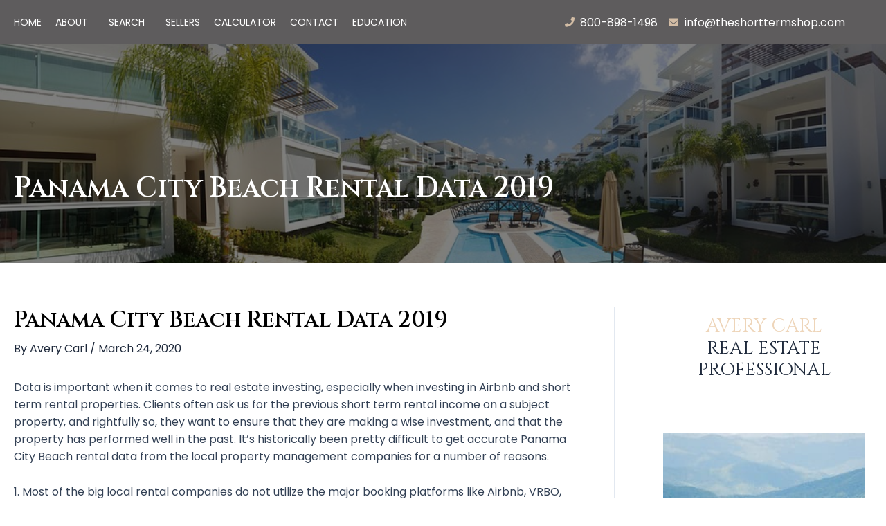

--- FILE ---
content_type: text/html; charset=UTF-8
request_url: https://theshorttermshop.com/panama-city-beach-rental-data-2019/
body_size: 52562
content:
<!DOCTYPE html>
<html lang="en-US" prefix="og: https://ogp.me/ns#">
<head><meta charset="UTF-8"><script>if(navigator.userAgent.match(/MSIE|Internet Explorer/i)||navigator.userAgent.match(/Trident\/7\..*?rv:11/i)){var href=document.location.href;if(!href.match(/[?&]nowprocket/)){if(href.indexOf("?")==-1){if(href.indexOf("#")==-1){document.location.href=href+"?nowprocket=1"}else{document.location.href=href.replace("#","?nowprocket=1#")}}else{if(href.indexOf("#")==-1){document.location.href=href+"&nowprocket=1"}else{document.location.href=href.replace("#","&nowprocket=1#")}}}}</script><script>class RocketLazyLoadScripts{constructor(){this.v="1.2.5.1",this.triggerEvents=["keydown","mousedown","mousemove","touchmove","touchstart","touchend","wheel"],this.userEventHandler=this._triggerListener.bind(this),this.touchStartHandler=this._onTouchStart.bind(this),this.touchMoveHandler=this._onTouchMove.bind(this),this.touchEndHandler=this._onTouchEnd.bind(this),this.clickHandler=this._onClick.bind(this),this.interceptedClicks=[],this.interceptedClickListeners=[],this._interceptClickListeners(this),window.addEventListener("pageshow",e=>{this.persisted=e.persisted,this.everythingLoaded&&this._triggerLastFunctions()}),document.addEventListener("DOMContentLoaded",()=>{this._preconnect3rdParties()}),this.delayedScripts={normal:[],async:[],defer:[]},this.trash=[],this.allJQueries=[]}_addUserInteractionListener(e){if(document.hidden){e._triggerListener();return}this.triggerEvents.forEach(t=>window.addEventListener(t,e.userEventHandler,{passive:!0})),window.addEventListener("touchstart",e.touchStartHandler,{passive:!0}),window.addEventListener("mousedown",e.touchStartHandler),document.addEventListener("visibilitychange",e.userEventHandler)}_removeUserInteractionListener(){this.triggerEvents.forEach(e=>window.removeEventListener(e,this.userEventHandler,{passive:!0})),document.removeEventListener("visibilitychange",this.userEventHandler)}_onTouchStart(e){"HTML"!==e.target.tagName&&(window.addEventListener("touchend",this.touchEndHandler),window.addEventListener("mouseup",this.touchEndHandler),window.addEventListener("touchmove",this.touchMoveHandler,{passive:!0}),window.addEventListener("mousemove",this.touchMoveHandler),e.target.addEventListener("click",this.clickHandler),this._disableOtherEventListeners(e.target,!0),this._renameDOMAttribute(e.target,"onclick","rocket-onclick"),this._pendingClickStarted())}_onTouchMove(e){window.removeEventListener("touchend",this.touchEndHandler),window.removeEventListener("mouseup",this.touchEndHandler),window.removeEventListener("touchmove",this.touchMoveHandler,{passive:!0}),window.removeEventListener("mousemove",this.touchMoveHandler),e.target.removeEventListener("click",this.clickHandler),this._disableOtherEventListeners(e.target,!1),this._renameDOMAttribute(e.target,"rocket-onclick","onclick"),this._pendingClickFinished()}_onTouchEnd(){window.removeEventListener("touchend",this.touchEndHandler),window.removeEventListener("mouseup",this.touchEndHandler),window.removeEventListener("touchmove",this.touchMoveHandler,{passive:!0}),window.removeEventListener("mousemove",this.touchMoveHandler)}_onClick(e){e.target.removeEventListener("click",this.clickHandler),this._disableOtherEventListeners(e.target,!1),this._renameDOMAttribute(e.target,"rocket-onclick","onclick"),this.interceptedClicks.push(e),e.preventDefault(),e.stopPropagation(),e.stopImmediatePropagation(),this._pendingClickFinished()}_replayClicks(){window.removeEventListener("touchstart",this.touchStartHandler,{passive:!0}),window.removeEventListener("mousedown",this.touchStartHandler),this.interceptedClicks.forEach(e=>{e.target.dispatchEvent(new MouseEvent("click",{view:e.view,bubbles:!0,cancelable:!0}))})}_interceptClickListeners(e){EventTarget.prototype.addEventListenerBase=EventTarget.prototype.addEventListener,EventTarget.prototype.addEventListener=function(t,i,r){"click"!==t||e.windowLoaded||i===e.clickHandler||e.interceptedClickListeners.push({target:this,func:i,options:r}),(this||window).addEventListenerBase(t,i,r)}}_disableOtherEventListeners(e,t){this.interceptedClickListeners.forEach(i=>{i.target===e&&(t?e.removeEventListener("click",i.func,i.options):e.addEventListener("click",i.func,i.options))}),e.parentNode!==document.documentElement&&this._disableOtherEventListeners(e.parentNode,t)}_waitForPendingClicks(){return new Promise(e=>{this._isClickPending?this._pendingClickFinished=e:e()})}_pendingClickStarted(){this._isClickPending=!0}_pendingClickFinished(){this._isClickPending=!1}_renameDOMAttribute(e,t,i){e.hasAttribute&&e.hasAttribute(t)&&(event.target.setAttribute(i,event.target.getAttribute(t)),event.target.removeAttribute(t))}_triggerListener(){this._removeUserInteractionListener(this),"loading"===document.readyState?document.addEventListener("DOMContentLoaded",this._loadEverythingNow.bind(this)):this._loadEverythingNow()}_preconnect3rdParties(){let e=[];document.querySelectorAll("script[type=rocketlazyloadscript][data-rocket-src]").forEach(t=>{let i=t.getAttribute("data-rocket-src");if(i&&0!==i.indexOf("data:")){0===i.indexOf("//")&&(i=location.protocol+i);try{let r=new URL(i).origin;r!==location.origin&&e.push({src:r,crossOrigin:t.crossOrigin||"module"===t.getAttribute("data-rocket-type")})}catch(n){}}}),e=[...new Map(e.map(e=>[JSON.stringify(e),e])).values()],this._batchInjectResourceHints(e,"preconnect")}async _loadEverythingNow(){this.lastBreath=Date.now(),this._delayEventListeners(this),this._delayJQueryReady(this),this._handleDocumentWrite(),this._registerAllDelayedScripts(),this._preloadAllScripts(),await this._loadScriptsFromList(this.delayedScripts.normal),await this._loadScriptsFromList(this.delayedScripts.defer),await this._loadScriptsFromList(this.delayedScripts.async);try{await this._triggerDOMContentLoaded(),await this._pendingWebpackRequests(this),await this._triggerWindowLoad()}catch(e){console.error(e)}window.dispatchEvent(new Event("rocket-allScriptsLoaded")),this.everythingLoaded=!0,this._waitForPendingClicks().then(()=>{this._replayClicks()}),this._emptyTrash()}_registerAllDelayedScripts(){document.querySelectorAll("script[type=rocketlazyloadscript]").forEach(e=>{e.hasAttribute("data-rocket-src")?e.hasAttribute("async")&&!1!==e.async?this.delayedScripts.async.push(e):e.hasAttribute("defer")&&!1!==e.defer||"module"===e.getAttribute("data-rocket-type")?this.delayedScripts.defer.push(e):this.delayedScripts.normal.push(e):this.delayedScripts.normal.push(e)})}async _transformScript(e){if(await this._littleBreath(),!0===e.noModule&&"noModule"in HTMLScriptElement.prototype){e.setAttribute("data-rocket-status","skipped");return}return new Promise(t=>{let i;function r(){(i||e).setAttribute("data-rocket-status","executed"),t()}try{if(navigator.userAgent.indexOf("Firefox/")>0||""===navigator.vendor)i=document.createElement("script"),[...e.attributes].forEach(e=>{let t=e.nodeName;"type"!==t&&("data-rocket-type"===t&&(t="type"),"data-rocket-src"===t&&(t="src"),i.setAttribute(t,e.nodeValue))}),e.text&&(i.text=e.text),i.hasAttribute("src")?(i.addEventListener("load",r),i.addEventListener("error",function(){i.setAttribute("data-rocket-status","failed"),t()}),setTimeout(()=>{i.isConnected||t()},1)):(i.text=e.text,r()),e.parentNode.replaceChild(i,e);else{let n=e.getAttribute("data-rocket-type"),s=e.getAttribute("data-rocket-src");n?(e.type=n,e.removeAttribute("data-rocket-type")):e.removeAttribute("type"),e.addEventListener("load",r),e.addEventListener("error",function(){e.setAttribute("data-rocket-status","failed"),t()}),s?(e.removeAttribute("data-rocket-src"),e.src=s):e.src="data:text/javascript;base64,"+window.btoa(unescape(encodeURIComponent(e.text)))}}catch(a){e.setAttribute("data-rocket-status","failed"),t()}})}async _loadScriptsFromList(e){let t=e.shift();return t&&t.isConnected?(await this._transformScript(t),this._loadScriptsFromList(e)):Promise.resolve()}_preloadAllScripts(){this._batchInjectResourceHints([...this.delayedScripts.normal,...this.delayedScripts.defer,...this.delayedScripts.async],"preload")}_batchInjectResourceHints(e,t){var i=document.createDocumentFragment();e.forEach(e=>{let r=e.getAttribute&&e.getAttribute("data-rocket-src")||e.src;if(r){let n=document.createElement("link");n.href=r,n.rel=t,"preconnect"!==t&&(n.as="script"),e.getAttribute&&"module"===e.getAttribute("data-rocket-type")&&(n.crossOrigin=!0),e.crossOrigin&&(n.crossOrigin=e.crossOrigin),e.integrity&&(n.integrity=e.integrity),i.appendChild(n),this.trash.push(n)}}),document.head.appendChild(i)}_delayEventListeners(e){let t={};function i(i,r){return t[r].eventsToRewrite.indexOf(i)>=0&&!e.everythingLoaded?"rocket-"+i:i}function r(e,r){var n;!t[n=e]&&(t[n]={originalFunctions:{add:n.addEventListener,remove:n.removeEventListener},eventsToRewrite:[]},n.addEventListener=function(){arguments[0]=i(arguments[0],n),t[n].originalFunctions.add.apply(n,arguments)},n.removeEventListener=function(){arguments[0]=i(arguments[0],n),t[n].originalFunctions.remove.apply(n,arguments)}),t[e].eventsToRewrite.push(r)}function n(t,i){let r=t[i];t[i]=null,Object.defineProperty(t,i,{get:()=>r||function(){},set(n){e.everythingLoaded?r=n:t["rocket"+i]=r=n}})}r(document,"DOMContentLoaded"),r(window,"DOMContentLoaded"),r(window,"load"),r(window,"pageshow"),r(document,"readystatechange"),n(document,"onreadystatechange"),n(window,"onload"),n(window,"onpageshow")}_delayJQueryReady(e){let t;function i(t){return e.everythingLoaded?t:t.split(" ").map(e=>"load"===e||0===e.indexOf("load.")?"rocket-jquery-load":e).join(" ")}function r(r){if(r&&r.fn&&!e.allJQueries.includes(r)){r.fn.ready=r.fn.init.prototype.ready=function(t){return e.domReadyFired?t.bind(document)(r):document.addEventListener("rocket-DOMContentLoaded",()=>t.bind(document)(r)),r([])};let n=r.fn.on;r.fn.on=r.fn.init.prototype.on=function(){return this[0]===window&&("string"==typeof arguments[0]||arguments[0]instanceof String?arguments[0]=i(arguments[0]):"object"==typeof arguments[0]&&Object.keys(arguments[0]).forEach(e=>{let t=arguments[0][e];delete arguments[0][e],arguments[0][i(e)]=t})),n.apply(this,arguments),this},e.allJQueries.push(r)}t=r}r(window.jQuery),Object.defineProperty(window,"jQuery",{get:()=>t,set(e){r(e)}})}async _pendingWebpackRequests(e){let t=document.querySelector("script[data-webpack]");async function i(){return new Promise(e=>{t.addEventListener("load",e),t.addEventListener("error",e)})}t&&(await i(),await e._requestAnimFrame(),await e._pendingWebpackRequests(e))}async _triggerDOMContentLoaded(){this.domReadyFired=!0,await this._littleBreath(),document.dispatchEvent(new Event("rocket-readystatechange")),await this._littleBreath(),document.rocketonreadystatechange&&document.rocketonreadystatechange(),await this._littleBreath(),document.dispatchEvent(new Event("rocket-DOMContentLoaded")),await this._littleBreath(),window.dispatchEvent(new Event("rocket-DOMContentLoaded"))}async _triggerWindowLoad(){await this._littleBreath(),document.dispatchEvent(new Event("rocket-readystatechange")),await this._littleBreath(),document.rocketonreadystatechange&&document.rocketonreadystatechange(),await this._littleBreath(),window.dispatchEvent(new Event("rocket-load")),await this._littleBreath(),window.rocketonload&&window.rocketonload(),await this._littleBreath(),this.allJQueries.forEach(e=>e(window).trigger("rocket-jquery-load")),await this._littleBreath();let e=new Event("rocket-pageshow");e.persisted=this.persisted,window.dispatchEvent(e),await this._littleBreath(),window.rocketonpageshow&&window.rocketonpageshow({persisted:this.persisted}),this.windowLoaded=!0}_triggerLastFunctions(){document.onreadystatechange&&document.onreadystatechange(),window.onload&&window.onload(),window.onpageshow&&window.onpageshow({persisted:this.persisted})}_handleDocumentWrite(){let e=new Map;document.write=document.writeln=function(t){let i=document.currentScript;i||console.error("WPRocket unable to document.write this: "+t);let r=document.createRange(),n=i.parentElement,s=e.get(i);void 0===s&&(s=i.nextSibling,e.set(i,s));let a=document.createDocumentFragment();r.setStart(a,0),a.appendChild(r.createContextualFragment(t)),n.insertBefore(a,s)}}async _littleBreath(){Date.now()-this.lastBreath>45&&(await this._requestAnimFrame(),this.lastBreath=Date.now())}async _requestAnimFrame(){return document.hidden?new Promise(e=>setTimeout(e)):new Promise(e=>requestAnimationFrame(e))}_emptyTrash(){this.trash.forEach(e=>e.remove())}static run(){let e=new RocketLazyLoadScripts;e._addUserInteractionListener(e)}}RocketLazyLoadScripts.run();</script>

<meta name="viewport" content="width=device-width, initial-scale=1">
	 <link rel="profile" href="https://gmpg.org/xfn/11"> 
	 
<!-- BEGIN: AIOS SEO Site Verifications -->
<meta name="msvalidate.01" content="88B649231660B8A8CFB126A8E0D3F553" />
<meta name="google-site-verification" content="1KiMwmWsUjd27K78BdewmgC4v77njWJYHr85A0LEags" />
<!-- END: AIOS SEO Site Verifications -->

<!-- Google Tag Manager for WordPress by gtm4wp.com -->
<script data-cfasync="false" data-pagespeed-no-defer>
	var gtm4wp_datalayer_name = "dataLayer";
	var dataLayer = dataLayer || [];
</script>
<!-- End Google Tag Manager for WordPress by gtm4wp.com -->
<!-- Search Engine Optimization by Rank Math PRO - https://rankmath.com/ -->
<title>Average Rent in Panama City Beach in 2026</title><link rel="preload" as="style" href="https://fonts.googleapis.com/css?family=Poppins%3A400%2C%7CCinzel%3A600%2C%7CLato%3A400%2C700%7CTauri%3A100%2C100italic%2C200%2C200italic%2C300%2C300italic%2C400%2C400italic%2C500%2C500italic%2C600%2C600italic%2C700%2C700italic%2C800%2C800italic%2C900%2C900italic%7CCinzel%3A100%2C100italic%2C200%2C200italic%2C300%2C300italic%2C400%2C400italic%2C500%2C500italic%2C600%2C600italic%2C700%2C700italic%2C800%2C800italic%2C900%2C900italic%7CPoppins%3A100%2C100italic%2C200%2C200italic%2C300%2C300italic%2C400%2C400italic%2C500%2C500italic%2C600%2C600italic%2C700%2C700italic%2C800%2C800italic%2C900%2C900italic&#038;display=swap" /><link rel="stylesheet" href="https://fonts.googleapis.com/css?family=Poppins%3A400%2C%7CCinzel%3A600%2C%7CLato%3A400%2C700%7CTauri%3A100%2C100italic%2C200%2C200italic%2C300%2C300italic%2C400%2C400italic%2C500%2C500italic%2C600%2C600italic%2C700%2C700italic%2C800%2C800italic%2C900%2C900italic%7CCinzel%3A100%2C100italic%2C200%2C200italic%2C300%2C300italic%2C400%2C400italic%2C500%2C500italic%2C600%2C600italic%2C700%2C700italic%2C800%2C800italic%2C900%2C900italic%7CPoppins%3A100%2C100italic%2C200%2C200italic%2C300%2C300italic%2C400%2C400italic%2C500%2C500italic%2C600%2C600italic%2C700%2C700italic%2C800%2C800italic%2C900%2C900italic&#038;display=swap" media="print" onload="this.media='all'" /><noscript><link rel="stylesheet" href="https://fonts.googleapis.com/css?family=Poppins%3A400%2C%7CCinzel%3A600%2C%7CLato%3A400%2C700%7CTauri%3A100%2C100italic%2C200%2C200italic%2C300%2C300italic%2C400%2C400italic%2C500%2C500italic%2C600%2C600italic%2C700%2C700italic%2C800%2C800italic%2C900%2C900italic%7CCinzel%3A100%2C100italic%2C200%2C200italic%2C300%2C300italic%2C400%2C400italic%2C500%2C500italic%2C600%2C600italic%2C700%2C700italic%2C800%2C800italic%2C900%2C900italic%7CPoppins%3A100%2C100italic%2C200%2C200italic%2C300%2C300italic%2C400%2C400italic%2C500%2C500italic%2C600%2C600italic%2C700%2C700italic%2C800%2C800italic%2C900%2C900italic&#038;display=swap" /></noscript>
<link rel="preload" as="font" href="https://theshorttermshop.com/wp-content/plugins/elementor/assets/lib/font-awesome/webfonts/fa-regular-400.woff2" crossorigin>
<link rel="preload" as="font" href="https://theshorttermshop.com/wp-content/plugins/seriously-simple-podcasting/assets/fonts/poppins-400-latin.woff2" crossorigin>
<link rel="preload" as="font" href="https://theshorttermshop.com/wp-content/plugins/seriously-simple-podcasting/assets/fonts/poppins-500-latin.woff2" crossorigin>
<meta name="description" content="Rental Property data Analysis for Panama city. Evaluate the real estate investment potential on what might give you the best cash return."/>
<meta name="robots" content="follow, index, max-snippet:-1, max-video-preview:-1, max-image-preview:large"/>
<link rel="canonical" href="https://theshorttermshop.com/panama-city-beach-rental-data-2019/" />
<meta property="og:locale" content="en_US" />
<meta property="og:type" content="article" />
<meta property="og:title" content="Average Rent in Panama City Beach in 2026" />
<meta property="og:description" content="Rental Property data Analysis for Panama city. Evaluate the real estate investment potential on what might give you the best cash return." />
<meta property="og:url" content="https://theshorttermshop.com/panama-city-beach-rental-data-2019/" />
<meta property="og:site_name" content="The Short Term Shop" />
<meta property="article:section" content="Estimated Returns" />
<meta property="og:updated_time" content="2023-04-19T17:08:23+00:00" />
<meta property="og:image" content="https://theshorttermshop.com/wp-content/uploads/2020/03/PANAMA-CITY-BEACH-2019-jpg.jpg" />
<meta property="og:image:secure_url" content="https://theshorttermshop.com/wp-content/uploads/2020/03/PANAMA-CITY-BEACH-2019-jpg.jpg" />
<meta property="og:image:width" content="1068" />
<meta property="og:image:height" content="1190" />
<meta property="og:image:alt" content="Panama City Beach Rental Data 2019" />
<meta property="og:image:type" content="image/jpeg" />
<meta property="article:published_time" content="2020-03-24T18:04:02+00:00" />
<meta property="article:modified_time" content="2023-04-19T17:08:23+00:00" />
<meta name="twitter:card" content="summary_large_image" />
<meta name="twitter:title" content="Average Rent in Panama City Beach in 2026" />
<meta name="twitter:description" content="Rental Property data Analysis for Panama city. Evaluate the real estate investment potential on what might give you the best cash return." />
<meta name="twitter:image" content="https://theshorttermshop.com/wp-content/uploads/2020/03/PANAMA-CITY-BEACH-2019-jpg.jpg" />
<script type="application/ld+json" class="rank-math-schema-pro">{"@context":"https://schema.org","@graph":[{"@type":["Person","Organization"],"@id":"https://theshorttermshop.com/#person","name":"Kris Reid","logo":{"@type":"ImageObject","@id":"https://theshorttermshop.com/#logo","url":"https://theshorttermshop.com/wp-content/uploads/2023/04/STS-High-Reso-Logo-Black.png","contentUrl":"https://theshorttermshop.com/wp-content/uploads/2023/04/STS-High-Reso-Logo-Black.png","caption":"The Short Term Shop","inLanguage":"en-US","width":"2560","height":"1000"},"image":{"@type":"ImageObject","@id":"https://theshorttermshop.com/#logo","url":"https://theshorttermshop.com/wp-content/uploads/2023/04/STS-High-Reso-Logo-Black.png","contentUrl":"https://theshorttermshop.com/wp-content/uploads/2023/04/STS-High-Reso-Logo-Black.png","caption":"The Short Term Shop","inLanguage":"en-US","width":"2560","height":"1000"}},{"@type":"WebSite","@id":"https://theshorttermshop.com/#website","url":"https://theshorttermshop.com","name":"The Short Term Shop","publisher":{"@id":"https://theshorttermshop.com/#person"},"inLanguage":"en-US"},{"@type":"ImageObject","@id":"https://theshorttermshop.com/wp-content/uploads/2020/03/PANAMA-CITY-BEACH-2019-jpg.jpg","url":"https://theshorttermshop.com/wp-content/uploads/2020/03/PANAMA-CITY-BEACH-2019-jpg.jpg","width":"1068","height":"1190","caption":"Panama City Beach Rental Data 2019","inLanguage":"en-US"},{"@type":"BreadcrumbList","@id":"https://theshorttermshop.com/panama-city-beach-rental-data-2019/#breadcrumb","itemListElement":[{"@type":"ListItem","position":"1","item":{"@id":"https://theshorttermshop.com","name":"Home"}},{"@type":"ListItem","position":"2","item":{"@id":"https://theshorttermshop.com/panama-city-beach-rental-data-2019/","name":"Panama City Beach Rental Data 2019"}}]},{"@type":"WebPage","@id":"https://theshorttermshop.com/panama-city-beach-rental-data-2019/#webpage","url":"https://theshorttermshop.com/panama-city-beach-rental-data-2019/","name":"Average Rent in Panama City Beach in 2026","datePublished":"2020-03-24T18:04:02+00:00","dateModified":"2023-04-19T17:08:23+00:00","isPartOf":{"@id":"https://theshorttermshop.com/#website"},"primaryImageOfPage":{"@id":"https://theshorttermshop.com/wp-content/uploads/2020/03/PANAMA-CITY-BEACH-2019-jpg.jpg"},"inLanguage":"en-US","breadcrumb":{"@id":"https://theshorttermshop.com/panama-city-beach-rental-data-2019/#breadcrumb"}},{"@type":"Person","@id":"https://theshorttermshop.com/panama-city-beach-rental-data-2019/#author","name":"Avery Carl","description":"Experience good investment in short-term rental with an experienced Realtor within Florida, Nashville, and Smoky Mountain!","image":{"@type":"ImageObject","@id":"https://theshorttermshop.com/wp-content/uploads/2022/12/maxresdefault-removebg-preview.png","url":"https://theshorttermshop.com/wp-content/uploads/2022/12/maxresdefault-removebg-preview.png","caption":"Avery Carl","inLanguage":"en-US"},"sameAs":["https://theshorttermshop.com/"]},{"@type":"BlogPosting","headline":"Average Rent in Panama City Beach in 2026","keywords":"Panama City Beach Rental Data, short term rental income","datePublished":"2020-03-24T18:04:02+00:00","dateModified":"2023-04-19T17:08:23+00:00","author":{"@id":"https://theshorttermshop.com/panama-city-beach-rental-data-2019/#author","name":"Avery Carl"},"publisher":{"@id":"https://theshorttermshop.com/#person"},"description":"Rental Property data Analysis for Panama city. Evaluate the real estate investment potential on what might give you the best cash return.","name":"Average Rent in Panama City Beach in 2026","@id":"https://theshorttermshop.com/panama-city-beach-rental-data-2019/#richSnippet","isPartOf":{"@id":"https://theshorttermshop.com/panama-city-beach-rental-data-2019/#webpage"},"image":{"@id":"https://theshorttermshop.com/wp-content/uploads/2020/03/PANAMA-CITY-BEACH-2019-jpg.jpg"},"inLanguage":"en-US","mainEntityOfPage":{"@id":"https://theshorttermshop.com/panama-city-beach-rental-data-2019/#webpage"}}]}</script>
<!-- /Rank Math WordPress SEO plugin -->

<script type="rocketlazyloadscript" data-rocket-type='application/javascript'  id='pys-version-script'>console.log('PixelYourSite Free version 9.7.2');</script>
<link rel='dns-prefetch' href='//maps.googleapis.com' />
<link rel='dns-prefetch' href='//unpkg.com' />
<link rel='dns-prefetch' href='//js.hs-scripts.com' />
<link rel='dns-prefetch' href='//api.mapbox.com' />
<link rel='dns-prefetch' href='//fonts.googleapis.com' />
<link rel='dns-prefetch' href='//resources.agentimage.com' />
<link href='https://fonts.gstatic.com' crossorigin rel='preconnect' />
<link rel="alternate" type="application/rss+xml" title="The Short-Term Shop &raquo; Feed" href="https://theshorttermshop.com/feed/" />
<link rel="alternate" type="application/rss+xml" title="The Short-Term Shop &raquo; Comments Feed" href="https://theshorttermshop.com/comments/feed/" />
<style>
img.wp-smiley,
img.emoji {
	display: inline !important;
	border: none !important;
	box-shadow: none !important;
	height: 1em !important;
	width: 1em !important;
	margin: 0 0.07em !important;
	vertical-align: -0.1em !important;
	background: none !important;
	padding: 0 !important;
}
</style>
	<link data-minify="1" rel='stylesheet' id='mapbox-style-css' href='https://theshorttermshop.com/wp-content/cache/min/1/mapbox-gl-js/v3.14.0/mapbox-gl.css?ver=1768329734' media='all' />
<link rel='stylesheet' id='astra-theme-css-css' href='https://theshorttermshop.com/wp-content/themes/astra/assets/css/minified/main.min.css' media='all' />
<style id='astra-theme-css-inline-css'>
:root{--ast-container-default-xlg-padding:3em;--ast-container-default-lg-padding:3em;--ast-container-default-slg-padding:2em;--ast-container-default-md-padding:3em;--ast-container-default-sm-padding:3em;--ast-container-default-xs-padding:2.4em;--ast-container-default-xxs-padding:1.8em;--ast-code-block-background:#ECEFF3;--ast-comment-inputs-background:#F9FAFB;}html{font-size:100%;}a{color:var(--ast-global-color-2);}a:hover,a:focus{color:var(--ast-global-color-1);}body,button,input,select,textarea,.ast-button,.ast-custom-button{font-family:'Poppins',sans-serif;font-weight:400;font-size:16px;font-size:1rem;line-height:1.6em;}blockquote{color:var(--ast-global-color-3);}h1,.entry-content h1,h2,.entry-content h2,h3,.entry-content h3,h4,.entry-content h4,h5,.entry-content h5,h6,.entry-content h6,.site-title,.site-title a{font-family:'Cinzel',serif;font-weight:600;}.site-title{font-size:26px;font-size:1.625rem;display:block;}.site-header .site-description{font-size:15px;font-size:0.9375rem;display:none;}.entry-title{font-size:26px;font-size:1.625rem;}h1,.entry-content h1{font-size:40px;font-size:2.5rem;font-weight:600;font-family:'Cinzel',serif;line-height:1.4em;}h2,.entry-content h2{font-size:32px;font-size:2rem;font-weight:600;font-family:'Cinzel',serif;line-height:1.25em;}h3,.entry-content h3{font-size:26px;font-size:1.625rem;font-weight:600;font-family:'Cinzel',serif;line-height:1.2em;}h4,.entry-content h4{font-size:24px;font-size:1.5rem;line-height:1.2em;font-weight:600;font-family:'Cinzel',serif;}h5,.entry-content h5{font-size:20px;font-size:1.25rem;line-height:1.2em;font-weight:600;font-family:'Cinzel',serif;}h6,.entry-content h6{font-size:16px;font-size:1rem;line-height:1.25em;font-weight:600;font-family:'Cinzel',serif;}::selection{background-color:#0c0c0c;color:#ffffff;}body,h1,.entry-title a,.entry-content h1,h2,.entry-content h2,h3,.entry-content h3,h4,.entry-content h4,h5,.entry-content h5,h6,.entry-content h6{color:var(--ast-global-color-3);}.tagcloud a:hover,.tagcloud a:focus,.tagcloud a.current-item{color:#ffffff;border-color:var(--ast-global-color-2);background-color:var(--ast-global-color-2);}input:focus,input[type="text"]:focus,input[type="email"]:focus,input[type="url"]:focus,input[type="password"]:focus,input[type="reset"]:focus,input[type="search"]:focus,textarea:focus{border-color:var(--ast-global-color-2);}input[type="radio"]:checked,input[type=reset],input[type="checkbox"]:checked,input[type="checkbox"]:hover:checked,input[type="checkbox"]:focus:checked,input[type=range]::-webkit-slider-thumb{border-color:var(--ast-global-color-2);background-color:var(--ast-global-color-2);box-shadow:none;}.site-footer a:hover + .post-count,.site-footer a:focus + .post-count{background:var(--ast-global-color-2);border-color:var(--ast-global-color-2);}.single .nav-links .nav-previous,.single .nav-links .nav-next{color:var(--ast-global-color-2);}.entry-meta,.entry-meta *{line-height:1.45;color:var(--ast-global-color-2);}.entry-meta a:hover,.entry-meta a:hover *,.entry-meta a:focus,.entry-meta a:focus *,.page-links > .page-link,.page-links .page-link:hover,.post-navigation a:hover{color:var(--ast-global-color-1);}#cat option,.secondary .calendar_wrap thead a,.secondary .calendar_wrap thead a:visited{color:var(--ast-global-color-2);}.secondary .calendar_wrap #today,.ast-progress-val span{background:var(--ast-global-color-2);}.secondary a:hover + .post-count,.secondary a:focus + .post-count{background:var(--ast-global-color-2);border-color:var(--ast-global-color-2);}.calendar_wrap #today > a{color:#ffffff;}.page-links .page-link,.single .post-navigation a{color:var(--ast-global-color-2);}.ast-archive-title{color:var(--ast-global-color-2);}.widget-title{font-size:22px;font-size:1.375rem;color:var(--ast-global-color-2);}#secondary,#secondary button,#secondary input,#secondary select,#secondary textarea{font-size:16px;font-size:1rem;}.ast-single-post .entry-content a,.ast-comment-content a:not(.ast-comment-edit-reply-wrap a){text-decoration:underline;}.ast-single-post .wp-block-button .wp-block-button__link,.ast-single-post .elementor-button-wrapper .elementor-button,.ast-single-post .entry-content .uagb-tab a,.ast-single-post .entry-content .uagb-ifb-cta a,.ast-single-post .entry-content .wp-block-uagb-buttons a,.ast-single-post .entry-content .uabb-module-content a,.ast-single-post .entry-content .uagb-post-grid a,.ast-single-post .entry-content .uagb-timeline a,.ast-single-post .entry-content .uagb-toc__wrap a,.ast-single-post .entry-content .uagb-taxomony-box a,.ast-single-post .entry-content .woocommerce a,.entry-content .wp-block-latest-posts > li > a,.ast-single-post .entry-content .wp-block-file__button{text-decoration:none;}a:focus-visible,.ast-menu-toggle:focus-visible,.site .skip-link:focus-visible,.wp-block-loginout input:focus-visible,.wp-block-search.wp-block-search__button-inside .wp-block-search__inside-wrapper,.ast-header-navigation-arrow:focus-visible{outline-style:dotted;outline-color:inherit;outline-width:thin;border-color:transparent;}input:focus,input[type="text"]:focus,input[type="email"]:focus,input[type="url"]:focus,input[type="password"]:focus,input[type="reset"]:focus,input[type="search"]:focus,textarea:focus,.wp-block-search__input:focus,[data-section="section-header-mobile-trigger"] .ast-button-wrap .ast-mobile-menu-trigger-minimal:focus,.ast-mobile-popup-drawer.active .menu-toggle-close:focus,.woocommerce-ordering select.orderby:focus,#ast-scroll-top:focus,.woocommerce a.add_to_cart_button:focus,.woocommerce .button.single_add_to_cart_button:focus{border-style:dotted;border-color:inherit;border-width:thin;outline-color:transparent;}.ast-logo-title-inline .site-logo-img{padding-right:1em;}.site-logo-img img{ transition:all 0.2s linear;}#secondary {margin: 4em 0 2.5em;word-break: break-word;line-height: 2;}#secondary li {margin-bottom: 0.75em;}#secondary li:last-child {margin-bottom: 0;}@media (max-width: 768px) {.js_active .ast-plain-container.ast-single-post #secondary {margin-top: 1.5em;}}.ast-separate-container.ast-two-container #secondary .widget {background-color: #fff;padding: 2em;margin-bottom: 2em;}@media (min-width: 993px) {.ast-left-sidebar #secondary {padding-right: 60px;}.ast-right-sidebar #secondary {padding-left: 60px;}}@media (max-width: 993px) {.ast-right-sidebar #secondary {padding-left: 30px;}.ast-left-sidebar #secondary {padding-right: 30px;}}@media (min-width: 993px) {.ast-page-builder-template.ast-left-sidebar #secondary {padding-left: 60px;}.ast-page-builder-template.ast-right-sidebar #secondary {padding-right: 60px;}}@media (max-width: 993px) {.ast-page-builder-template.ast-right-sidebar #secondary {padding-right: 30px;}.ast-page-builder-template.ast-left-sidebar #secondary {padding-left: 30px;}}@media (max-width:921px){#ast-desktop-header{display:none;}}@media (min-width:921px){#ast-mobile-header{display:none;}}.wp-block-buttons.aligncenter{justify-content:center;}@media (max-width:921px){.ast-theme-transparent-header #primary,.ast-theme-transparent-header #secondary{padding:0;}}@media (max-width:921px){.ast-plain-container.ast-no-sidebar #primary{padding:0;}}.ast-plain-container.ast-no-sidebar #primary{margin-top:0;margin-bottom:0;}.wp-block-button.is-style-outline .wp-block-button__link{border-color:#0c0c0c;}div.wp-block-button.is-style-outline > .wp-block-button__link:not(.has-text-color),div.wp-block-button.wp-block-button__link.is-style-outline:not(.has-text-color){color:#0c0c0c;}.wp-block-button.is-style-outline .wp-block-button__link:hover,div.wp-block-button.is-style-outline .wp-block-button__link:focus,div.wp-block-button.is-style-outline > .wp-block-button__link:not(.has-text-color):hover,div.wp-block-button.wp-block-button__link.is-style-outline:not(.has-text-color):hover{color:#ffffff;background-color:var(--ast-global-color-1);border-color:var(--ast-global-color-1);}.post-page-numbers.current .page-link,.ast-pagination .page-numbers.current{color:#ffffff;border-color:#0c0c0c;background-color:#0c0c0c;border-radius:2px;}h1.widget-title{font-weight:600;}h2.widget-title{font-weight:600;}h3.widget-title{font-weight:600;}#page{display:flex;flex-direction:column;min-height:100vh;}.ast-404-layout-1 h1.page-title{color:var(--ast-global-color-2);}.single .post-navigation a{line-height:1em;height:inherit;}.error-404 .page-sub-title{font-size:1.5rem;font-weight:inherit;}.search .site-content .content-area .search-form{margin-bottom:0;}#page .site-content{flex-grow:1;}.widget{margin-bottom:3.5em;}#secondary li{line-height:1.5em;}#secondary .wp-block-group h2{margin-bottom:0.7em;}#secondary h2{font-size:1.7rem;}.ast-separate-container .ast-article-post,.ast-separate-container .ast-article-single,.ast-separate-container .ast-comment-list li.depth-1,.ast-separate-container .comment-respond{padding:3em;}.ast-separate-container .ast-comment-list li.depth-1,.hentry{margin-bottom:2em;}.ast-separate-container .ast-archive-description,.ast-separate-container .ast-author-box{background-color:var(--ast-global-color-5);border-bottom:1px solid var(--ast-border-color);}.ast-separate-container .comments-title{padding:2em 2em 0 2em;}.ast-page-builder-template .comment-form-textarea,.ast-comment-formwrap .ast-grid-common-col{padding:0;}.ast-comment-formwrap{padding:0 20px;display:inline-flex;column-gap:20px;}.archive.ast-page-builder-template .entry-header{margin-top:2em;}.ast-page-builder-template .ast-comment-formwrap{width:100%;}.entry-title{margin-bottom:0.5em;}.ast-archive-description p{font-size:inherit;font-weight:inherit;line-height:inherit;}@media (min-width:921px){.ast-left-sidebar.ast-page-builder-template #secondary,.archive.ast-right-sidebar.ast-page-builder-template .site-main{padding-left:20px;padding-right:20px;}}@media (max-width:544px){.ast-comment-formwrap.ast-row{column-gap:10px;display:inline-block;}#ast-commentform .ast-grid-common-col{position:relative;width:100%;}}@media (min-width:1201px){.ast-separate-container .ast-article-post,.ast-separate-container .ast-article-single,.ast-separate-container .ast-author-box,.ast-separate-container .ast-404-layout-1,.ast-separate-container .no-results{padding:3em;}}@media (max-width:921px){.ast-separate-container #primary,.ast-separate-container #secondary{padding:1.5em 0;}#primary,#secondary{padding:1.5em 0;margin:0;}.ast-left-sidebar #content > .ast-container{display:flex;flex-direction:column-reverse;width:100%;}}@media (max-width:921px){#secondary.secondary{padding-top:0;}.ast-separate-container.ast-right-sidebar #secondary{padding-left:1em;padding-right:1em;}.ast-separate-container.ast-two-container #secondary{padding-left:0;padding-right:0;}.ast-page-builder-template .entry-header #secondary,.ast-page-builder-template #secondary{margin-top:1.5em;}}@media (max-width:921px){.ast-right-sidebar #primary{padding-right:0;}.ast-page-builder-template.ast-left-sidebar #secondary,.ast-page-builder-template.ast-right-sidebar #secondary{padding-right:20px;padding-left:20px;}.ast-right-sidebar #secondary,.ast-left-sidebar #primary{padding-left:0;}.ast-left-sidebar #secondary{padding-right:0;}}@media (min-width:922px){.ast-separate-container.ast-right-sidebar #primary,.ast-separate-container.ast-left-sidebar #primary{border:0;}.search-no-results.ast-separate-container #primary{margin-bottom:4em;}}@media (min-width:922px){.ast-right-sidebar #primary{border-right:1px solid var(--ast-border-color);}.ast-left-sidebar #primary{border-left:1px solid var(--ast-border-color);}.ast-right-sidebar #secondary{border-left:1px solid var(--ast-border-color);margin-left:-1px;}.ast-left-sidebar #secondary{border-right:1px solid var(--ast-border-color);margin-right:-1px;}.ast-separate-container.ast-two-container.ast-right-sidebar #secondary{padding-left:30px;padding-right:0;}.ast-separate-container.ast-two-container.ast-left-sidebar #secondary{padding-right:30px;padding-left:0;}.ast-separate-container.ast-right-sidebar #secondary,.ast-separate-container.ast-left-sidebar #secondary{border:0;margin-left:auto;margin-right:auto;}.ast-separate-container.ast-two-container #secondary .widget:last-child{margin-bottom:0;}}.elementor-button-wrapper .elementor-button{border-style:solid;text-decoration:none;border-top-width:0;border-right-width:0;border-left-width:0;border-bottom-width:0;}body .elementor-button.elementor-size-sm,body .elementor-button.elementor-size-xs,body .elementor-button.elementor-size-md,body .elementor-button.elementor-size-lg,body .elementor-button.elementor-size-xl,body .elementor-button{padding-top:15px;padding-right:30px;padding-bottom:15px;padding-left:30px;}@media (max-width:921px){.elementor-button-wrapper .elementor-button.elementor-size-sm,.elementor-button-wrapper .elementor-button.elementor-size-xs,.elementor-button-wrapper .elementor-button.elementor-size-md,.elementor-button-wrapper .elementor-button.elementor-size-lg,.elementor-button-wrapper .elementor-button.elementor-size-xl,.elementor-button-wrapper .elementor-button{padding-top:14px;padding-right:28px;padding-bottom:14px;padding-left:28px;}}@media (max-width:544px){.elementor-button-wrapper .elementor-button.elementor-size-sm,.elementor-button-wrapper .elementor-button.elementor-size-xs,.elementor-button-wrapper .elementor-button.elementor-size-md,.elementor-button-wrapper .elementor-button.elementor-size-lg,.elementor-button-wrapper .elementor-button.elementor-size-xl,.elementor-button-wrapper .elementor-button{padding-top:12px;padding-right:24px;padding-bottom:12px;padding-left:24px;}}.elementor-button-wrapper .elementor-button{border-color:#0c0c0c;background-color:#0c0c0c;}.elementor-button-wrapper .elementor-button:hover,.elementor-button-wrapper .elementor-button:focus{color:#ffffff;background-color:var(--ast-global-color-1);border-color:var(--ast-global-color-1);}.wp-block-button .wp-block-button__link ,.elementor-button-wrapper .elementor-button,.elementor-button-wrapper .elementor-button:visited{color:#ffffff;}.elementor-button-wrapper .elementor-button{font-weight:500;font-size:16px;font-size:1rem;line-height:1em;}body .elementor-button.elementor-size-sm,body .elementor-button.elementor-size-xs,body .elementor-button.elementor-size-md,body .elementor-button.elementor-size-lg,body .elementor-button.elementor-size-xl,body .elementor-button{font-size:16px;font-size:1rem;}.wp-block-button .wp-block-button__link:hover,.wp-block-button .wp-block-button__link:focus{color:#ffffff;background-color:var(--ast-global-color-1);border-color:var(--ast-global-color-1);}.elementor-widget-heading h1.elementor-heading-title{line-height:1.4em;}.elementor-widget-heading h2.elementor-heading-title{line-height:1.25em;}.elementor-widget-heading h3.elementor-heading-title{line-height:1.2em;}.elementor-widget-heading h4.elementor-heading-title{line-height:1.2em;}.elementor-widget-heading h5.elementor-heading-title{line-height:1.2em;}.elementor-widget-heading h6.elementor-heading-title{line-height:1.25em;}.wp-block-button .wp-block-button__link,.wp-block-search .wp-block-search__button,body .wp-block-file .wp-block-file__button{border-color:#0c0c0c;background-color:#0c0c0c;color:#ffffff;font-family:inherit;font-weight:500;line-height:1em;font-size:16px;font-size:1rem;padding-top:15px;padding-right:30px;padding-bottom:15px;padding-left:30px;}@media (max-width:921px){.wp-block-button .wp-block-button__link,.wp-block-search .wp-block-search__button,body .wp-block-file .wp-block-file__button{padding-top:14px;padding-right:28px;padding-bottom:14px;padding-left:28px;}}@media (max-width:544px){.wp-block-button .wp-block-button__link,.wp-block-search .wp-block-search__button,body .wp-block-file .wp-block-file__button{padding-top:12px;padding-right:24px;padding-bottom:12px;padding-left:24px;}}.menu-toggle,button,.ast-button,.ast-custom-button,.button,input#submit,input[type="button"],input[type="submit"],input[type="reset"],form[CLASS*="wp-block-search__"].wp-block-search .wp-block-search__inside-wrapper .wp-block-search__button,body .wp-block-file .wp-block-file__button,.search .search-submit{border-style:solid;border-top-width:0;border-right-width:0;border-left-width:0;border-bottom-width:0;color:#ffffff;border-color:#0c0c0c;background-color:#0c0c0c;padding-top:15px;padding-right:30px;padding-bottom:15px;padding-left:30px;font-family:inherit;font-weight:500;font-size:16px;font-size:1rem;line-height:1em;}button:focus,.menu-toggle:hover,button:hover,.ast-button:hover,.ast-custom-button:hover .button:hover,.ast-custom-button:hover ,input[type=reset]:hover,input[type=reset]:focus,input#submit:hover,input#submit:focus,input[type="button"]:hover,input[type="button"]:focus,input[type="submit"]:hover,input[type="submit"]:focus,form[CLASS*="wp-block-search__"].wp-block-search .wp-block-search__inside-wrapper .wp-block-search__button:hover,form[CLASS*="wp-block-search__"].wp-block-search .wp-block-search__inside-wrapper .wp-block-search__button:focus,body .wp-block-file .wp-block-file__button:hover,body .wp-block-file .wp-block-file__button:focus{color:#ffffff;background-color:var(--ast-global-color-1);border-color:var(--ast-global-color-1);}form[CLASS*="wp-block-search__"].wp-block-search .wp-block-search__inside-wrapper .wp-block-search__button.has-icon{padding-top:calc(15px - 3px);padding-right:calc(30px - 3px);padding-bottom:calc(15px - 3px);padding-left:calc(30px - 3px);}@media (max-width:921px){.menu-toggle,button,.ast-button,.ast-custom-button,.button,input#submit,input[type="button"],input[type="submit"],input[type="reset"],form[CLASS*="wp-block-search__"].wp-block-search .wp-block-search__inside-wrapper .wp-block-search__button,body .wp-block-file .wp-block-file__button,.search .search-submit{padding-top:14px;padding-right:28px;padding-bottom:14px;padding-left:28px;}}@media (max-width:544px){.menu-toggle,button,.ast-button,.ast-custom-button,.button,input#submit,input[type="button"],input[type="submit"],input[type="reset"],form[CLASS*="wp-block-search__"].wp-block-search .wp-block-search__inside-wrapper .wp-block-search__button,body .wp-block-file .wp-block-file__button,.search .search-submit{padding-top:12px;padding-right:24px;padding-bottom:12px;padding-left:24px;}}@media (max-width:921px){.ast-mobile-header-stack .main-header-bar .ast-search-menu-icon{display:inline-block;}.ast-header-break-point.ast-header-custom-item-outside .ast-mobile-header-stack .main-header-bar .ast-search-icon{margin:0;}.ast-comment-avatar-wrap img{max-width:2.5em;}.ast-separate-container .ast-comment-list li.depth-1{padding:1.5em 2.14em;}.ast-separate-container .comment-respond{padding:2em 2.14em;}.ast-comment-meta{padding:0 1.8888em 1.3333em;}}@media (min-width:544px){.ast-container{max-width:100%;}}@media (max-width:544px){.ast-separate-container .ast-article-post,.ast-separate-container .ast-article-single,.ast-separate-container .comments-title,.ast-separate-container .ast-archive-description{padding:1.5em 1em;}.ast-separate-container #content .ast-container{padding-left:0.54em;padding-right:0.54em;}.ast-separate-container .ast-comment-list li.depth-1{padding:1.5em 1em;margin-bottom:1.5em;}.ast-separate-container .ast-comment-list .bypostauthor{padding:.5em;}.ast-search-menu-icon.ast-dropdown-active .search-field{width:170px;}.ast-separate-container #secondary{padding-top:0;}.ast-separate-container.ast-two-container #secondary .widget{margin-bottom:1.5em;padding-left:1em;padding-right:1em;}}.ast-separate-container{background-color:var(--ast-global-color-4);;background-image:none;;}@media (max-width:921px){.site-title{display:block;}.site-header .site-description{display:none;}.entry-title{font-size:30px;}h1,.entry-content h1{font-size:30px;}h2,.entry-content h2{font-size:25px;}h3,.entry-content h3{font-size:20px;}}@media (max-width:544px){.site-title{display:block;}.site-header .site-description{display:none;}.entry-title{font-size:30px;}h1,.entry-content h1{font-size:30px;}h2,.entry-content h2{font-size:25px;}h3,.entry-content h3{font-size:20px;}}@media (max-width:921px){html{font-size:91.2%;}}@media (max-width:544px){html{font-size:91.2%;}}@media (min-width:922px){.ast-container{max-width:1400px;}}@media (min-width:922px){.site-content .ast-container{display:flex;}}@media (max-width:921px){.site-content .ast-container{flex-direction:column;}}@media (min-width:922px){.main-header-menu .sub-menu .menu-item.ast-left-align-sub-menu:hover > .sub-menu,.main-header-menu .sub-menu .menu-item.ast-left-align-sub-menu.focus > .sub-menu{margin-left:-0px;}}.ast-theme-transparent-header [data-section="section-header-mobile-trigger"] .ast-button-wrap .ast-mobile-menu-trigger-minimal{background:transparent;}blockquote,cite {font-style: initial;}.wp-block-file {display: flex;align-items: center;flex-wrap: wrap;justify-content: space-between;}.wp-block-pullquote {border: none;}.wp-block-pullquote blockquote::before {content: "\201D";font-family: "Helvetica",sans-serif;display: flex;transform: rotate( 180deg );font-size: 6rem;font-style: normal;line-height: 1;font-weight: bold;align-items: center;justify-content: center;}.has-text-align-right > blockquote::before {justify-content: flex-start;}.has-text-align-left > blockquote::before {justify-content: flex-end;}figure.wp-block-pullquote.is-style-solid-color blockquote {max-width: 100%;text-align: inherit;}html body {--wp--custom--ast-default-block-top-padding: 3em;--wp--custom--ast-default-block-right-padding: 3em;--wp--custom--ast-default-block-bottom-padding: 3em;--wp--custom--ast-default-block-left-padding: 3em;--wp--custom--ast-container-width: 1360px;--wp--custom--ast-content-width-size: 1360px;--wp--custom--ast-wide-width-size: calc(1360px + var(--wp--custom--ast-default-block-left-padding) + var(--wp--custom--ast-default-block-right-padding));}.ast-narrow-container {--wp--custom--ast-content-width-size: 750px;--wp--custom--ast-wide-width-size: 750px;}@media(max-width: 921px) {html body {--wp--custom--ast-default-block-top-padding: 3em;--wp--custom--ast-default-block-right-padding: 2em;--wp--custom--ast-default-block-bottom-padding: 3em;--wp--custom--ast-default-block-left-padding: 2em;}}@media(max-width: 544px) {html body {--wp--custom--ast-default-block-top-padding: 3em;--wp--custom--ast-default-block-right-padding: 1.5em;--wp--custom--ast-default-block-bottom-padding: 3em;--wp--custom--ast-default-block-left-padding: 1.5em;}}.entry-content > .wp-block-group,.entry-content > .wp-block-cover,.entry-content > .wp-block-columns {padding-top: var(--wp--custom--ast-default-block-top-padding);padding-right: var(--wp--custom--ast-default-block-right-padding);padding-bottom: var(--wp--custom--ast-default-block-bottom-padding);padding-left: var(--wp--custom--ast-default-block-left-padding);}.ast-plain-container.ast-no-sidebar .entry-content > .alignfull,.ast-page-builder-template .ast-no-sidebar .entry-content > .alignfull {margin-left: calc( -50vw + 50%);margin-right: calc( -50vw + 50%);max-width: 100vw;width: 100vw;}.ast-plain-container.ast-no-sidebar .entry-content .alignfull .alignfull,.ast-page-builder-template.ast-no-sidebar .entry-content .alignfull .alignfull,.ast-plain-container.ast-no-sidebar .entry-content .alignfull .alignwide,.ast-page-builder-template.ast-no-sidebar .entry-content .alignfull .alignwide,.ast-plain-container.ast-no-sidebar .entry-content .alignwide .alignfull,.ast-page-builder-template.ast-no-sidebar .entry-content .alignwide .alignfull,.ast-plain-container.ast-no-sidebar .entry-content .alignwide .alignwide,.ast-page-builder-template.ast-no-sidebar .entry-content .alignwide .alignwide,.ast-plain-container.ast-no-sidebar .entry-content .wp-block-column .alignfull,.ast-page-builder-template.ast-no-sidebar .entry-content .wp-block-column .alignfull,.ast-plain-container.ast-no-sidebar .entry-content .wp-block-column .alignwide,.ast-page-builder-template.ast-no-sidebar .entry-content .wp-block-column .alignwide {margin-left: auto;margin-right: auto;width: 100%;}[ast-blocks-layout] .wp-block-separator:not(.is-style-dots) {height: 0;}[ast-blocks-layout] .wp-block-separator {margin: 20px auto;}[ast-blocks-layout] .wp-block-separator:not(.is-style-wide):not(.is-style-dots) {max-width: 100px;}[ast-blocks-layout] .wp-block-separator.has-background {padding: 0;}.entry-content[ast-blocks-layout] > * {max-width: var(--wp--custom--ast-content-width-size);margin-left: auto;margin-right: auto;}.entry-content[ast-blocks-layout] > .alignwide {max-width: var(--wp--custom--ast-wide-width-size);}.entry-content[ast-blocks-layout] .alignfull {max-width: none;}.entry-content .wp-block-columns {margin-bottom: 0;}blockquote {margin: 1.5em;border: none;}.wp-block-quote:not(.has-text-align-right):not(.has-text-align-center) {border-left: 5px solid rgba(0,0,0,0.05);}.has-text-align-right > blockquote,blockquote.has-text-align-right {border-right: 5px solid rgba(0,0,0,0.05);}.has-text-align-left > blockquote,blockquote.has-text-align-left {border-left: 5px solid rgba(0,0,0,0.05);}.wp-block-site-tagline,.wp-block-latest-posts .read-more {margin-top: 15px;}.wp-block-loginout p label {display: block;}.wp-block-loginout p:not(.login-remember):not(.login-submit) input {width: 100%;}.wp-block-loginout input:focus {border-color: transparent;}.wp-block-loginout input:focus {outline: thin dotted;}.entry-content .wp-block-media-text .wp-block-media-text__content {padding: 0 0 0 8%;}.entry-content .wp-block-media-text.has-media-on-the-right .wp-block-media-text__content {padding: 0 8% 0 0;}.entry-content .wp-block-media-text.has-background .wp-block-media-text__content {padding: 8%;}.entry-content .wp-block-cover:not([class*="background-color"]) .wp-block-cover__inner-container,.entry-content .wp-block-cover:not([class*="background-color"]) .wp-block-cover-image-text,.entry-content .wp-block-cover:not([class*="background-color"]) .wp-block-cover-text,.entry-content .wp-block-cover-image:not([class*="background-color"]) .wp-block-cover__inner-container,.entry-content .wp-block-cover-image:not([class*="background-color"]) .wp-block-cover-image-text,.entry-content .wp-block-cover-image:not([class*="background-color"]) .wp-block-cover-text {color: var(--ast-global-color-5);}.wp-block-loginout .login-remember input {width: 1.1rem;height: 1.1rem;margin: 0 5px 4px 0;vertical-align: middle;}.wp-block-latest-posts > li > *:first-child,.wp-block-latest-posts:not(.is-grid) > li:first-child {margin-top: 0;}.wp-block-search__inside-wrapper .wp-block-search__input {padding: 0 10px;color: var(--ast-global-color-3);background: var(--ast-global-color-5);border-color: var(--ast-border-color);}.wp-block-latest-posts .read-more {margin-bottom: 1.5em;}.wp-block-search__no-button .wp-block-search__inside-wrapper .wp-block-search__input {padding-top: 5px;padding-bottom: 5px;}.wp-block-latest-posts .wp-block-latest-posts__post-date,.wp-block-latest-posts .wp-block-latest-posts__post-author {font-size: 1rem;}.wp-block-latest-posts > li > *,.wp-block-latest-posts:not(.is-grid) > li {margin-top: 12px;margin-bottom: 12px;}.ast-page-builder-template .entry-content[ast-blocks-layout] > *,.ast-page-builder-template .entry-content[ast-blocks-layout] > .alignfull > * {max-width: none;}.ast-page-builder-template .entry-content[ast-blocks-layout] > .alignwide > * {max-width: var(--wp--custom--ast-wide-width-size);}.ast-page-builder-template .entry-content[ast-blocks-layout] > .inherit-container-width > *,.ast-page-builder-template .entry-content[ast-blocks-layout] > * > *,.entry-content[ast-blocks-layout] > .wp-block-cover .wp-block-cover__inner-container {max-width: var(--wp--custom--ast-content-width-size);margin-left: auto;margin-right: auto;}.entry-content[ast-blocks-layout] .wp-block-cover:not(.alignleft):not(.alignright) {width: auto;}@media(max-width: 1200px) {.ast-separate-container .entry-content > .alignfull,.ast-separate-container .entry-content[ast-blocks-layout] > .alignwide,.ast-plain-container .entry-content[ast-blocks-layout] > .alignwide,.ast-plain-container .entry-content .alignfull {margin-left: calc(-1 * min(var(--ast-container-default-xlg-padding),20px)) ;margin-right: calc(-1 * min(var(--ast-container-default-xlg-padding),20px));}}@media(min-width: 1201px) {.ast-separate-container .entry-content > .alignfull {margin-left: calc(-1 * var(--ast-container-default-xlg-padding) );margin-right: calc(-1 * var(--ast-container-default-xlg-padding) );}.ast-separate-container .entry-content[ast-blocks-layout] > .alignwide,.ast-plain-container .entry-content[ast-blocks-layout] > .alignwide {margin-left: calc(-1 * var(--wp--custom--ast-default-block-left-padding) );margin-right: calc(-1 * var(--wp--custom--ast-default-block-right-padding) );}}@media(min-width: 921px) {.ast-separate-container .entry-content .wp-block-group.alignwide:not(.inherit-container-width) > :where(:not(.alignleft):not(.alignright)),.ast-plain-container .entry-content .wp-block-group.alignwide:not(.inherit-container-width) > :where(:not(.alignleft):not(.alignright)) {max-width: calc( var(--wp--custom--ast-content-width-size) + 80px );}.ast-plain-container.ast-right-sidebar .entry-content[ast-blocks-layout] .alignfull,.ast-plain-container.ast-left-sidebar .entry-content[ast-blocks-layout] .alignfull {margin-left: -60px;margin-right: -60px;}}@media(min-width: 544px) {.entry-content > .alignleft {margin-right: 20px;}.entry-content > .alignright {margin-left: 20px;}}@media (max-width:544px){.wp-block-columns .wp-block-column:not(:last-child){margin-bottom:20px;}.wp-block-latest-posts{margin:0;}}@media( max-width: 600px ) {.entry-content .wp-block-media-text .wp-block-media-text__content,.entry-content .wp-block-media-text.has-media-on-the-right .wp-block-media-text__content {padding: 8% 0 0;}.entry-content .wp-block-media-text.has-background .wp-block-media-text__content {padding: 8%;}}.ast-separate-container .entry-content .uagb-is-root-container {padding-left: 0;}.ast-page-builder-template .entry-header {padding-left: 0;}@media(min-width: 1201px) {.ast-separate-container .entry-content > .uagb-is-root-container {margin-left: 0;margin-right: 0;}}.ast-narrow-container .site-content .wp-block-uagb-image--align-full .wp-block-uagb-image__figure {max-width: 100%;margin-left: auto;margin-right: auto;}.entry-content ul,.entry-content ol {padding: revert;margin: revert;}:root .has-ast-global-color-0-color{color:var(--ast-global-color-0);}:root .has-ast-global-color-0-background-color{background-color:var(--ast-global-color-0);}:root .wp-block-button .has-ast-global-color-0-color{color:var(--ast-global-color-0);}:root .wp-block-button .has-ast-global-color-0-background-color{background-color:var(--ast-global-color-0);}:root .has-ast-global-color-1-color{color:var(--ast-global-color-1);}:root .has-ast-global-color-1-background-color{background-color:var(--ast-global-color-1);}:root .wp-block-button .has-ast-global-color-1-color{color:var(--ast-global-color-1);}:root .wp-block-button .has-ast-global-color-1-background-color{background-color:var(--ast-global-color-1);}:root .has-ast-global-color-2-color{color:var(--ast-global-color-2);}:root .has-ast-global-color-2-background-color{background-color:var(--ast-global-color-2);}:root .wp-block-button .has-ast-global-color-2-color{color:var(--ast-global-color-2);}:root .wp-block-button .has-ast-global-color-2-background-color{background-color:var(--ast-global-color-2);}:root .has-ast-global-color-3-color{color:var(--ast-global-color-3);}:root .has-ast-global-color-3-background-color{background-color:var(--ast-global-color-3);}:root .wp-block-button .has-ast-global-color-3-color{color:var(--ast-global-color-3);}:root .wp-block-button .has-ast-global-color-3-background-color{background-color:var(--ast-global-color-3);}:root .has-ast-global-color-4-color{color:var(--ast-global-color-4);}:root .has-ast-global-color-4-background-color{background-color:var(--ast-global-color-4);}:root .wp-block-button .has-ast-global-color-4-color{color:var(--ast-global-color-4);}:root .wp-block-button .has-ast-global-color-4-background-color{background-color:var(--ast-global-color-4);}:root .has-ast-global-color-5-color{color:var(--ast-global-color-5);}:root .has-ast-global-color-5-background-color{background-color:var(--ast-global-color-5);}:root .wp-block-button .has-ast-global-color-5-color{color:var(--ast-global-color-5);}:root .wp-block-button .has-ast-global-color-5-background-color{background-color:var(--ast-global-color-5);}:root .has-ast-global-color-6-color{color:var(--ast-global-color-6);}:root .has-ast-global-color-6-background-color{background-color:var(--ast-global-color-6);}:root .wp-block-button .has-ast-global-color-6-color{color:var(--ast-global-color-6);}:root .wp-block-button .has-ast-global-color-6-background-color{background-color:var(--ast-global-color-6);}:root .has-ast-global-color-7-color{color:var(--ast-global-color-7);}:root .has-ast-global-color-7-background-color{background-color:var(--ast-global-color-7);}:root .wp-block-button .has-ast-global-color-7-color{color:var(--ast-global-color-7);}:root .wp-block-button .has-ast-global-color-7-background-color{background-color:var(--ast-global-color-7);}:root .has-ast-global-color-8-color{color:var(--ast-global-color-8);}:root .has-ast-global-color-8-background-color{background-color:var(--ast-global-color-8);}:root .wp-block-button .has-ast-global-color-8-color{color:var(--ast-global-color-8);}:root .wp-block-button .has-ast-global-color-8-background-color{background-color:var(--ast-global-color-8);}:root{--ast-global-color-0:#046bd2;--ast-global-color-1:#045cb4;--ast-global-color-2:#1e293b;--ast-global-color-3:#334155;--ast-global-color-4:#f9fafb;--ast-global-color-5:#FFFFFF;--ast-global-color-6:#e2e8f0;--ast-global-color-7:#cbd5e1;--ast-global-color-8:#94a3b8;}:root {--ast-border-color : var(--ast-global-color-6);}.ast-single-entry-banner {-js-display: flex;display: flex;flex-direction: column;justify-content: center;text-align: center;position: relative;background: #eeeeee;}.ast-single-entry-banner[data-banner-layout="layout-1"] {max-width: 1360px;background: inherit;padding: 20px 0;}.ast-single-entry-banner[data-banner-width-type="custom"] {margin: 0 auto;width: 100%;}.ast-single-entry-banner + .site-content .entry-header {margin-bottom: 0;}header.entry-header .entry-title{font-weight:600;font-size:32px;font-size:2rem;}header.entry-header > *:not(:last-child){margin-bottom:10px;}.ast-archive-entry-banner {-js-display: flex;display: flex;flex-direction: column;justify-content: center;text-align: center;position: relative;background: #eeeeee;}.ast-archive-entry-banner[data-banner-width-type="custom"] {margin: 0 auto;width: 100%;}.ast-archive-entry-banner[data-banner-layout="layout-1"] {background: inherit;padding: 20px 0;text-align: left;}body.archive .ast-archive-description{max-width:1360px;width:100%;text-align:left;padding-top:3em;padding-right:3em;padding-bottom:3em;padding-left:3em;}body.archive .ast-archive-description .ast-archive-title,body.archive .ast-archive-description .ast-archive-title *{font-weight:600;font-size:32px;font-size:2rem;}body.archive .ast-archive-description > *:not(:last-child){margin-bottom:10px;}@media (max-width:921px){body.archive .ast-archive-description{text-align:left;}}@media (max-width:544px){body.archive .ast-archive-description{text-align:left;}}.ast-theme-transparent-header #masthead .site-logo-img .transparent-custom-logo .astra-logo-svg{width:150px;}.ast-theme-transparent-header #masthead .site-logo-img .transparent-custom-logo img{ max-width:150px;}@media (max-width:921px){.ast-theme-transparent-header #masthead .site-logo-img .transparent-custom-logo .astra-logo-svg{width:120px;}.ast-theme-transparent-header #masthead .site-logo-img .transparent-custom-logo img{ max-width:120px;}}@media (max-width:543px){.ast-theme-transparent-header #masthead .site-logo-img .transparent-custom-logo .astra-logo-svg{width:100px;}.ast-theme-transparent-header #masthead .site-logo-img .transparent-custom-logo img{ max-width:100px;}}@media (min-width:921px){.ast-theme-transparent-header #masthead{position:absolute;left:0;right:0;}.ast-theme-transparent-header .main-header-bar,.ast-theme-transparent-header.ast-header-break-point .main-header-bar{background:none;}body.elementor-editor-active.ast-theme-transparent-header #masthead,.fl-builder-edit .ast-theme-transparent-header #masthead,body.vc_editor.ast-theme-transparent-header #masthead,body.brz-ed.ast-theme-transparent-header #masthead{z-index:0;}.ast-header-break-point.ast-replace-site-logo-transparent.ast-theme-transparent-header .custom-mobile-logo-link{display:none;}.ast-header-break-point.ast-replace-site-logo-transparent.ast-theme-transparent-header .transparent-custom-logo{display:inline-block;}.ast-theme-transparent-header .ast-above-header,.ast-theme-transparent-header .ast-above-header.ast-above-header-bar{background-image:none;background-color:transparent;}.ast-theme-transparent-header .ast-below-header{background-image:none;background-color:transparent;}}@media (max-width:921px){.ast-theme-transparent-header #masthead{position:absolute;left:0;right:0;}.ast-theme-transparent-header .main-header-bar,.ast-theme-transparent-header.ast-header-break-point .main-header-bar{background:none;}body.elementor-editor-active.ast-theme-transparent-header #masthead,.fl-builder-edit .ast-theme-transparent-header #masthead,body.vc_editor.ast-theme-transparent-header #masthead,body.brz-ed.ast-theme-transparent-header #masthead{z-index:0;}.ast-header-break-point.ast-replace-site-logo-transparent.ast-theme-transparent-header .custom-mobile-logo-link{display:none;}.ast-header-break-point.ast-replace-site-logo-transparent.ast-theme-transparent-header .transparent-custom-logo{display:inline-block;}.ast-theme-transparent-header .ast-above-header,.ast-theme-transparent-header .ast-above-header.ast-above-header-bar{background-image:none;background-color:transparent;}.ast-theme-transparent-header .ast-below-header{background-image:none;background-color:transparent;}}.ast-theme-transparent-header #ast-desktop-header > [CLASS*="-header-wrap"]:nth-last-child(2) > [CLASS*="-header-bar"],.ast-theme-transparent-header.ast-header-break-point #ast-mobile-header > [CLASS*="-header-wrap"]:nth-last-child(2) > [CLASS*="-header-bar"]{border-bottom-width:0px;border-bottom-style:solid;}.ast-breadcrumbs .trail-browse,.ast-breadcrumbs .trail-items,.ast-breadcrumbs .trail-items li{display:inline-block;margin:0;padding:0;border:none;background:inherit;text-indent:0;text-decoration:none;}.ast-breadcrumbs .trail-browse{font-size:inherit;font-style:inherit;font-weight:inherit;color:inherit;}.ast-breadcrumbs .trail-items{list-style:none;}.trail-items li::after{padding:0 0.3em;content:"\00bb";}.trail-items li:last-of-type::after{display:none;}h1,.entry-content h1,h2,.entry-content h2,h3,.entry-content h3,h4,.entry-content h4,h5,.entry-content h5,h6,.entry-content h6{color:var(--ast-global-color-2);}.entry-title a{color:var(--ast-global-color-2);}@media (max-width:921px){.ast-builder-grid-row-container.ast-builder-grid-row-tablet-3-firstrow .ast-builder-grid-row > *:first-child,.ast-builder-grid-row-container.ast-builder-grid-row-tablet-3-lastrow .ast-builder-grid-row > *:last-child{grid-column:1 / -1;}}@media (max-width:544px){.ast-builder-grid-row-container.ast-builder-grid-row-mobile-3-firstrow .ast-builder-grid-row > *:first-child,.ast-builder-grid-row-container.ast-builder-grid-row-mobile-3-lastrow .ast-builder-grid-row > *:last-child{grid-column:1 / -1;}}.ast-builder-layout-element[data-section="title_tagline"]{display:flex;}@media (max-width:921px){.ast-header-break-point .ast-builder-layout-element[data-section="title_tagline"]{display:flex;}}@media (max-width:544px){.ast-header-break-point .ast-builder-layout-element[data-section="title_tagline"]{display:flex;}}.ast-builder-menu-1{font-family:inherit;font-weight:inherit;}.ast-builder-menu-1 .menu-item > .menu-link{color:var(--ast-global-color-3);}.ast-builder-menu-1 .menu-item > .ast-menu-toggle{color:var(--ast-global-color-3);}.ast-builder-menu-1 .menu-item:hover > .menu-link,.ast-builder-menu-1 .inline-on-mobile .menu-item:hover > .ast-menu-toggle{color:var(--ast-global-color-1);}.ast-builder-menu-1 .menu-item:hover > .ast-menu-toggle{color:var(--ast-global-color-1);}.ast-builder-menu-1 .menu-item.current-menu-item > .menu-link,.ast-builder-menu-1 .inline-on-mobile .menu-item.current-menu-item > .ast-menu-toggle,.ast-builder-menu-1 .current-menu-ancestor > .menu-link{color:var(--ast-global-color-1);}.ast-builder-menu-1 .menu-item.current-menu-item > .ast-menu-toggle{color:var(--ast-global-color-1);}.ast-builder-menu-1 .sub-menu,.ast-builder-menu-1 .inline-on-mobile .sub-menu{border-top-width:2px;border-bottom-width:0px;border-right-width:0px;border-left-width:0px;border-color:#0c0c0c;border-style:solid;}.ast-builder-menu-1 .main-header-menu > .menu-item > .sub-menu,.ast-builder-menu-1 .main-header-menu > .menu-item > .astra-full-megamenu-wrapper{margin-top:0px;}.ast-desktop .ast-builder-menu-1 .main-header-menu > .menu-item > .sub-menu:before,.ast-desktop .ast-builder-menu-1 .main-header-menu > .menu-item > .astra-full-megamenu-wrapper:before{height:calc( 0px + 5px );}.ast-desktop .ast-builder-menu-1 .menu-item .sub-menu .menu-link{border-style:none;}@media (max-width:921px){.ast-header-break-point .ast-builder-menu-1 .menu-item.menu-item-has-children > .ast-menu-toggle{top:0;}.ast-builder-menu-1 .inline-on-mobile .menu-item.menu-item-has-children > .ast-menu-toggle{right:-15px;}.ast-builder-menu-1 .menu-item-has-children > .menu-link:after{content:unset;}.ast-builder-menu-1 .main-header-menu > .menu-item > .sub-menu,.ast-builder-menu-1 .main-header-menu > .menu-item > .astra-full-megamenu-wrapper{margin-top:0;}}@media (max-width:544px){.ast-header-break-point .ast-builder-menu-1 .menu-item.menu-item-has-children > .ast-menu-toggle{top:0;}.ast-builder-menu-1 .main-header-menu > .menu-item > .sub-menu,.ast-builder-menu-1 .main-header-menu > .menu-item > .astra-full-megamenu-wrapper{margin-top:0;}}.ast-builder-menu-1{display:flex;}@media (max-width:921px){.ast-header-break-point .ast-builder-menu-1{display:flex;}}@media (max-width:544px){.ast-header-break-point .ast-builder-menu-1{display:flex;}}.site-below-footer-wrap{padding-top:20px;padding-bottom:20px;}.site-below-footer-wrap[data-section="section-below-footer-builder"]{background-color:var(--ast-global-color-5);;min-height:80px;border-style:solid;border-width:0px;border-top-width:1px;border-top-color:var(--ast-global-color-6);}.site-below-footer-wrap[data-section="section-below-footer-builder"] .ast-builder-grid-row{max-width:1360px;margin-left:auto;margin-right:auto;}.site-below-footer-wrap[data-section="section-below-footer-builder"] .ast-builder-grid-row,.site-below-footer-wrap[data-section="section-below-footer-builder"] .site-footer-section{align-items:flex-start;}.site-below-footer-wrap[data-section="section-below-footer-builder"].ast-footer-row-inline .site-footer-section{display:flex;margin-bottom:0;}.ast-builder-grid-row-full .ast-builder-grid-row{grid-template-columns:1fr;}@media (max-width:921px){.site-below-footer-wrap[data-section="section-below-footer-builder"].ast-footer-row-tablet-inline .site-footer-section{display:flex;margin-bottom:0;}.site-below-footer-wrap[data-section="section-below-footer-builder"].ast-footer-row-tablet-stack .site-footer-section{display:block;margin-bottom:10px;}.ast-builder-grid-row-container.ast-builder-grid-row-tablet-full .ast-builder-grid-row{grid-template-columns:1fr;}}@media (max-width:544px){.site-below-footer-wrap[data-section="section-below-footer-builder"].ast-footer-row-mobile-inline .site-footer-section{display:flex;margin-bottom:0;}.site-below-footer-wrap[data-section="section-below-footer-builder"].ast-footer-row-mobile-stack .site-footer-section{display:block;margin-bottom:10px;}.ast-builder-grid-row-container.ast-builder-grid-row-mobile-full .ast-builder-grid-row{grid-template-columns:1fr;}}.site-below-footer-wrap[data-section="section-below-footer-builder"]{display:grid;}@media (max-width:921px){.ast-header-break-point .site-below-footer-wrap[data-section="section-below-footer-builder"]{display:grid;}}@media (max-width:544px){.ast-header-break-point .site-below-footer-wrap[data-section="section-below-footer-builder"]{display:grid;}}.ast-footer-copyright{text-align:center;}.ast-footer-copyright {color:var(--ast-global-color-3);}@media (max-width:921px){.ast-footer-copyright{text-align:center;}}@media (max-width:544px){.ast-footer-copyright{text-align:center;}}.ast-footer-copyright {font-size:16px;font-size:1rem;}.ast-footer-copyright.ast-builder-layout-element{display:flex;}@media (max-width:921px){.ast-header-break-point .ast-footer-copyright.ast-builder-layout-element{display:flex;}}@media (max-width:544px){.ast-header-break-point .ast-footer-copyright.ast-builder-layout-element{display:flex;}}.footer-widget-area.widget-area.site-footer-focus-item{width:auto;}.elementor-template-full-width .ast-container{display:block;}@media (max-width:544px){.elementor-element .elementor-wc-products .woocommerce[class*="columns-"] ul.products li.product{width:auto;margin:0;}.elementor-element .woocommerce .woocommerce-result-count{float:none;}}.ast-header-break-point .main-header-bar{border-bottom-width:1px;}@media (min-width:922px){.main-header-bar{border-bottom-width:1px;}}@media (min-width:922px){#primary{width:70%;}#secondary{width:30%;}}.main-header-menu .menu-item, #astra-footer-menu .menu-item, .main-header-bar .ast-masthead-custom-menu-items{-js-display:flex;display:flex;-webkit-box-pack:center;-webkit-justify-content:center;-moz-box-pack:center;-ms-flex-pack:center;justify-content:center;-webkit-box-orient:vertical;-webkit-box-direction:normal;-webkit-flex-direction:column;-moz-box-orient:vertical;-moz-box-direction:normal;-ms-flex-direction:column;flex-direction:column;}.main-header-menu > .menu-item > .menu-link, #astra-footer-menu > .menu-item > .menu-link{height:100%;-webkit-box-align:center;-webkit-align-items:center;-moz-box-align:center;-ms-flex-align:center;align-items:center;-js-display:flex;display:flex;}.ast-header-break-point .main-navigation ul .menu-item .menu-link .icon-arrow:first-of-type svg{top:.2em;margin-top:0px;margin-left:0px;width:.65em;transform:translate(0, -2px) rotateZ(270deg);}.ast-mobile-popup-content .ast-submenu-expanded > .ast-menu-toggle{transform:rotateX(180deg);overflow-y:auto;}.ast-separate-container .blog-layout-1, .ast-separate-container .blog-layout-2, .ast-separate-container .blog-layout-3{background-color:transparent;background-image:none;}.ast-separate-container .ast-article-post{background-color:var(--ast-global-color-5);;background-image:none;;}@media (max-width:921px){.ast-separate-container .ast-article-post{background-color:var(--ast-global-color-5);;background-image:none;;}}@media (max-width:544px){.ast-separate-container .ast-article-post{background-color:var(--ast-global-color-5);;background-image:none;;}}.ast-separate-container .ast-article-single:not(.ast-related-post), .ast-separate-container .comments-area .comment-respond,.ast-separate-container .comments-area .ast-comment-list li, .ast-separate-container .ast-woocommerce-container, .ast-separate-container .error-404, .ast-separate-container .no-results, .single.ast-separate-container .site-main .ast-author-meta, .ast-separate-container .related-posts-title-wrapper, .ast-separate-container.ast-two-container #secondary .widget,.ast-separate-container .comments-count-wrapper, .ast-box-layout.ast-plain-container .site-content,.ast-padded-layout.ast-plain-container .site-content, .ast-separate-container .comments-area .comments-title, .ast-narrow-container .site-content{background-color:var(--ast-global-color-5);;background-image:none;;}@media (max-width:921px){.ast-separate-container .ast-article-single:not(.ast-related-post), .ast-separate-container .comments-area .comment-respond,.ast-separate-container .comments-area .ast-comment-list li, .ast-separate-container .ast-woocommerce-container, .ast-separate-container .error-404, .ast-separate-container .no-results, .single.ast-separate-container .site-main .ast-author-meta, .ast-separate-container .related-posts-title-wrapper, .ast-separate-container.ast-two-container #secondary .widget,.ast-separate-container .comments-count-wrapper, .ast-box-layout.ast-plain-container .site-content,.ast-padded-layout.ast-plain-container .site-content, .ast-separate-container .comments-area .comments-title, .ast-narrow-container .site-content{background-color:var(--ast-global-color-5);;background-image:none;;}}@media (max-width:544px){.ast-separate-container .ast-article-single:not(.ast-related-post), .ast-separate-container .comments-area .comment-respond,.ast-separate-container .comments-area .ast-comment-list li, .ast-separate-container .ast-woocommerce-container, .ast-separate-container .error-404, .ast-separate-container .no-results, .single.ast-separate-container .site-main .ast-author-meta, .ast-separate-container .related-posts-title-wrapper, .ast-separate-container.ast-two-container #secondary .widget,.ast-separate-container .comments-count-wrapper, .ast-box-layout.ast-plain-container .site-content,.ast-padded-layout.ast-plain-container .site-content, .ast-separate-container .comments-area .comments-title, .ast-narrow-container .site-content{background-color:var(--ast-global-color-5);;background-image:none;;}}.ast-plain-container, .ast-page-builder-template{background-color:var(--ast-global-color-5);;background-image:none;;}@media (max-width:921px){.ast-plain-container, .ast-page-builder-template{background-color:var(--ast-global-color-5);;background-image:none;;}}@media (max-width:544px){.ast-plain-container, .ast-page-builder-template{background-color:var(--ast-global-color-5);;background-image:none;;}}
		#ast-scroll-top {
			display: none;
			position: fixed;
			text-align: center;
			cursor: pointer;
			z-index: 99;
			width: 2.1em;
			height: 2.1em;
			line-height: 2.1;
			color: #ffffff;
			border-radius: 2px;
			content: "";
			outline: inherit;
		}
		@media (min-width: 769px) {
			#ast-scroll-top {
				content: "769";
			}
		}
		#ast-scroll-top .ast-icon.icon-arrow svg {
			margin-left: 0px;
			vertical-align: middle;
			transform: translate(0, -20%) rotate(180deg);
			width: 1.6em;
		}
		.ast-scroll-to-top-right {
			right: 30px;
			bottom: 30px;
		}
		.ast-scroll-to-top-left {
			left: 30px;
			bottom: 30px;
		}
	#ast-scroll-top{background-color:var(--ast-global-color-2);font-size:15px;font-size:0.9375rem;}@media (max-width:921px){#ast-scroll-top .ast-icon.icon-arrow svg{width:1em;}}.ast-mobile-header-content > *,.ast-desktop-header-content > * {padding: 10px 0;height: auto;}.ast-mobile-header-content > *:first-child,.ast-desktop-header-content > *:first-child {padding-top: 10px;}.ast-mobile-header-content > .ast-builder-menu,.ast-desktop-header-content > .ast-builder-menu {padding-top: 0;}.ast-mobile-header-content > *:last-child,.ast-desktop-header-content > *:last-child {padding-bottom: 0;}.ast-mobile-header-content .ast-search-menu-icon.ast-inline-search label,.ast-desktop-header-content .ast-search-menu-icon.ast-inline-search label {width: 100%;}.ast-desktop-header-content .main-header-bar-navigation .ast-submenu-expanded > .ast-menu-toggle::before {transform: rotateX(180deg);}#ast-desktop-header .ast-desktop-header-content,.ast-mobile-header-content .ast-search-icon,.ast-desktop-header-content .ast-search-icon,.ast-mobile-header-wrap .ast-mobile-header-content,.ast-main-header-nav-open.ast-popup-nav-open .ast-mobile-header-wrap .ast-mobile-header-content,.ast-main-header-nav-open.ast-popup-nav-open .ast-desktop-header-content {display: none;}.ast-main-header-nav-open.ast-header-break-point #ast-desktop-header .ast-desktop-header-content,.ast-main-header-nav-open.ast-header-break-point .ast-mobile-header-wrap .ast-mobile-header-content {display: block;}.ast-desktop .ast-desktop-header-content .astra-menu-animation-slide-up > .menu-item > .sub-menu,.ast-desktop .ast-desktop-header-content .astra-menu-animation-slide-up > .menu-item .menu-item > .sub-menu,.ast-desktop .ast-desktop-header-content .astra-menu-animation-slide-down > .menu-item > .sub-menu,.ast-desktop .ast-desktop-header-content .astra-menu-animation-slide-down > .menu-item .menu-item > .sub-menu,.ast-desktop .ast-desktop-header-content .astra-menu-animation-fade > .menu-item > .sub-menu,.ast-desktop .ast-desktop-header-content .astra-menu-animation-fade > .menu-item .menu-item > .sub-menu {opacity: 1;visibility: visible;}.ast-hfb-header.ast-default-menu-enable.ast-header-break-point .ast-mobile-header-wrap .ast-mobile-header-content .main-header-bar-navigation {width: unset;margin: unset;}.ast-mobile-header-content.content-align-flex-end .main-header-bar-navigation .menu-item-has-children > .ast-menu-toggle,.ast-desktop-header-content.content-align-flex-end .main-header-bar-navigation .menu-item-has-children > .ast-menu-toggle {left: calc( 20px - 0.907em);right: auto;}.ast-mobile-header-content .ast-search-menu-icon,.ast-mobile-header-content .ast-search-menu-icon.slide-search,.ast-desktop-header-content .ast-search-menu-icon,.ast-desktop-header-content .ast-search-menu-icon.slide-search {width: 100%;position: relative;display: block;right: auto;transform: none;}.ast-mobile-header-content .ast-search-menu-icon.slide-search .search-form,.ast-mobile-header-content .ast-search-menu-icon .search-form,.ast-desktop-header-content .ast-search-menu-icon.slide-search .search-form,.ast-desktop-header-content .ast-search-menu-icon .search-form {right: 0;visibility: visible;opacity: 1;position: relative;top: auto;transform: none;padding: 0;display: block;overflow: hidden;}.ast-mobile-header-content .ast-search-menu-icon.ast-inline-search .search-field,.ast-mobile-header-content .ast-search-menu-icon .search-field,.ast-desktop-header-content .ast-search-menu-icon.ast-inline-search .search-field,.ast-desktop-header-content .ast-search-menu-icon .search-field {width: 100%;padding-right: 5.5em;}.ast-mobile-header-content .ast-search-menu-icon .search-submit,.ast-desktop-header-content .ast-search-menu-icon .search-submit {display: block;position: absolute;height: 100%;top: 0;right: 0;padding: 0 1em;border-radius: 0;}.ast-hfb-header.ast-default-menu-enable.ast-header-break-point .ast-mobile-header-wrap .ast-mobile-header-content .main-header-bar-navigation ul .sub-menu .menu-link {padding-left: 30px;}.ast-hfb-header.ast-default-menu-enable.ast-header-break-point .ast-mobile-header-wrap .ast-mobile-header-content .main-header-bar-navigation .sub-menu .menu-item .menu-item .menu-link {padding-left: 40px;}.ast-mobile-popup-drawer.active .ast-mobile-popup-inner{background-color:#ffffff;;}.ast-mobile-header-wrap .ast-mobile-header-content, .ast-desktop-header-content{background-color:#ffffff;;}.ast-mobile-popup-content > *, .ast-mobile-header-content > *, .ast-desktop-popup-content > *, .ast-desktop-header-content > *{padding-top:0px;padding-bottom:0px;}.content-align-flex-start .ast-builder-layout-element{justify-content:flex-start;}.content-align-flex-start .main-header-menu{text-align:left;}.ast-mobile-popup-drawer.active .menu-toggle-close{color:#3a3a3a;}.ast-mobile-header-wrap .ast-primary-header-bar,.ast-primary-header-bar .site-primary-header-wrap{min-height:80px;}.ast-desktop .ast-primary-header-bar .main-header-menu > .menu-item{line-height:80px;}@media (max-width:921px){#masthead .ast-mobile-header-wrap .ast-primary-header-bar,#masthead .ast-mobile-header-wrap .ast-below-header-bar{padding-left:20px;padding-right:20px;}}.ast-header-break-point .ast-primary-header-bar{border-bottom-width:1px;border-bottom-color:#eaeaea;border-bottom-style:solid;}@media (min-width:922px){.ast-primary-header-bar{border-bottom-width:1px;border-bottom-color:#eaeaea;border-bottom-style:solid;}}.ast-primary-header-bar{background-color:#ffffff;;}.ast-primary-header-bar{display:block;}@media (max-width:921px){.ast-header-break-point .ast-primary-header-bar{display:grid;}}@media (max-width:544px){.ast-header-break-point .ast-primary-header-bar{display:grid;}}[data-section="section-header-mobile-trigger"] .ast-button-wrap .ast-mobile-menu-trigger-minimal{color:#0c0c0c;border:none;background:transparent;}[data-section="section-header-mobile-trigger"] .ast-button-wrap .mobile-menu-toggle-icon .ast-mobile-svg{width:20px;height:20px;fill:#0c0c0c;}[data-section="section-header-mobile-trigger"] .ast-button-wrap .mobile-menu-wrap .mobile-menu{color:#0c0c0c;}.ast-builder-menu-mobile .main-navigation .main-header-menu .menu-item > .menu-link{color:var(--ast-global-color-3);}.ast-builder-menu-mobile .main-navigation .main-header-menu .menu-item > .ast-menu-toggle{color:var(--ast-global-color-3);}.ast-builder-menu-mobile .main-navigation .menu-item:hover > .menu-link, .ast-builder-menu-mobile .main-navigation .inline-on-mobile .menu-item:hover > .ast-menu-toggle{color:var(--ast-global-color-1);}.ast-builder-menu-mobile .main-navigation .menu-item:hover > .ast-menu-toggle{color:var(--ast-global-color-1);}.ast-builder-menu-mobile .main-navigation .menu-item.current-menu-item > .menu-link, .ast-builder-menu-mobile .main-navigation .inline-on-mobile .menu-item.current-menu-item > .ast-menu-toggle, .ast-builder-menu-mobile .main-navigation .menu-item.current-menu-ancestor > .menu-link, .ast-builder-menu-mobile .main-navigation .menu-item.current-menu-ancestor > .ast-menu-toggle{color:var(--ast-global-color-1);}.ast-builder-menu-mobile .main-navigation .menu-item.current-menu-item > .ast-menu-toggle{color:var(--ast-global-color-1);}.ast-builder-menu-mobile .main-navigation .menu-item.menu-item-has-children > .ast-menu-toggle{top:0;}.ast-builder-menu-mobile .main-navigation .menu-item-has-children > .menu-link:after{content:unset;}.ast-hfb-header .ast-builder-menu-mobile .main-header-menu, .ast-hfb-header .ast-builder-menu-mobile .main-navigation .menu-item .menu-link, .ast-hfb-header .ast-builder-menu-mobile .main-navigation .menu-item .sub-menu .menu-link{border-style:none;}.ast-builder-menu-mobile .main-navigation .menu-item.menu-item-has-children > .ast-menu-toggle{top:0;}@media (max-width:921px){.ast-builder-menu-mobile .main-navigation .main-header-menu .menu-item > .menu-link{color:var(--ast-global-color-3);}.ast-builder-menu-mobile .main-navigation .menu-item > .ast-menu-toggle{color:var(--ast-global-color-3);}.ast-builder-menu-mobile .main-navigation .menu-item:hover > .menu-link, .ast-builder-menu-mobile .main-navigation .inline-on-mobile .menu-item:hover > .ast-menu-toggle{color:var(--ast-global-color-1);background:var(--ast-global-color-4);}.ast-builder-menu-mobile .main-navigation .menu-item:hover > .ast-menu-toggle{color:var(--ast-global-color-1);}.ast-builder-menu-mobile .main-navigation .menu-item.current-menu-item > .menu-link, .ast-builder-menu-mobile .main-navigation .inline-on-mobile .menu-item.current-menu-item > .ast-menu-toggle, .ast-builder-menu-mobile .main-navigation .menu-item.current-menu-ancestor > .menu-link, .ast-builder-menu-mobile .main-navigation .menu-item.current-menu-ancestor > .ast-menu-toggle{color:var(--ast-global-color-1);background:var(--ast-global-color-4);}.ast-builder-menu-mobile .main-navigation .menu-item.current-menu-item > .ast-menu-toggle{color:var(--ast-global-color-1);}.ast-builder-menu-mobile .main-navigation .menu-item.menu-item-has-children > .ast-menu-toggle{top:0;}.ast-builder-menu-mobile .main-navigation .menu-item-has-children > .menu-link:after{content:unset;}.ast-builder-menu-mobile .main-navigation .main-header-menu, .ast-builder-menu-mobile .main-navigation .main-header-menu .sub-menu{background-color:var(--ast-global-color-5);;}}@media (max-width:544px){.ast-builder-menu-mobile .main-navigation .menu-item.menu-item-has-children > .ast-menu-toggle{top:0;}}.ast-builder-menu-mobile .main-navigation{display:block;}@media (max-width:921px){.ast-header-break-point .ast-builder-menu-mobile .main-navigation{display:block;}}@media (max-width:544px){.ast-header-break-point .ast-builder-menu-mobile .main-navigation{display:block;}}:root{--e-global-color-astglobalcolor0:#046bd2;--e-global-color-astglobalcolor1:#045cb4;--e-global-color-astglobalcolor2:#1e293b;--e-global-color-astglobalcolor3:#334155;--e-global-color-astglobalcolor4:#f9fafb;--e-global-color-astglobalcolor5:#FFFFFF;--e-global-color-astglobalcolor6:#e2e8f0;--e-global-color-astglobalcolor7:#cbd5e1;--e-global-color-astglobalcolor8:#94a3b8;}
</style>

<link data-minify="1" rel='stylesheet' id='hfe-widgets-style-css' href='https://theshorttermshop.com/wp-content/cache/min/1/wp-content/plugins/header-footer-elementor/inc/widgets-css/frontend.css?ver=1768329735' media='all' />
<link rel='stylesheet' id='wp-block-library-css' href='https://theshorttermshop.com/wp-includes/css/dist/block-library/style.min.css' media='all' />
<style id='rank-math-toc-block-style-inline-css'>
.wp-block-rank-math-toc-block nav ol{counter-reset:item}.wp-block-rank-math-toc-block nav ol li{display:block}.wp-block-rank-math-toc-block nav ol li:before{content:counters(item, ".") ". ";counter-increment:item}

</style>
<link data-minify="1" rel='stylesheet' id='convertkit-broadcasts-css' href='https://theshorttermshop.com/wp-content/cache/min/1/wp-content/plugins/convertkit/resources/frontend/css/broadcasts.css?ver=1768329735' media='all' />
<link data-minify="1" rel='stylesheet' id='convertkit-button-css' href='https://theshorttermshop.com/wp-content/cache/min/1/wp-content/plugins/convertkit/resources/frontend/css/button.css?ver=1768329735' media='all' />
<link data-minify="1" rel='stylesheet' id='convertkit-form-css' href='https://theshorttermshop.com/wp-content/cache/min/1/wp-content/plugins/convertkit/resources/frontend/css/form.css?ver=1768329735' media='all' />
<style id='global-styles-inline-css'>
body{--wp--preset--color--black: #000000;--wp--preset--color--cyan-bluish-gray: #abb8c3;--wp--preset--color--white: #ffffff;--wp--preset--color--pale-pink: #f78da7;--wp--preset--color--vivid-red: #cf2e2e;--wp--preset--color--luminous-vivid-orange: #ff6900;--wp--preset--color--luminous-vivid-amber: #fcb900;--wp--preset--color--light-green-cyan: #7bdcb5;--wp--preset--color--vivid-green-cyan: #00d084;--wp--preset--color--pale-cyan-blue: #8ed1fc;--wp--preset--color--vivid-cyan-blue: #0693e3;--wp--preset--color--vivid-purple: #9b51e0;--wp--preset--color--ast-global-color-0: var(--ast-global-color-0);--wp--preset--color--ast-global-color-1: var(--ast-global-color-1);--wp--preset--color--ast-global-color-2: var(--ast-global-color-2);--wp--preset--color--ast-global-color-3: var(--ast-global-color-3);--wp--preset--color--ast-global-color-4: var(--ast-global-color-4);--wp--preset--color--ast-global-color-5: var(--ast-global-color-5);--wp--preset--color--ast-global-color-6: var(--ast-global-color-6);--wp--preset--color--ast-global-color-7: var(--ast-global-color-7);--wp--preset--color--ast-global-color-8: var(--ast-global-color-8);--wp--preset--gradient--vivid-cyan-blue-to-vivid-purple: linear-gradient(135deg,rgba(6,147,227,1) 0%,rgb(155,81,224) 100%);--wp--preset--gradient--light-green-cyan-to-vivid-green-cyan: linear-gradient(135deg,rgb(122,220,180) 0%,rgb(0,208,130) 100%);--wp--preset--gradient--luminous-vivid-amber-to-luminous-vivid-orange: linear-gradient(135deg,rgba(252,185,0,1) 0%,rgba(255,105,0,1) 100%);--wp--preset--gradient--luminous-vivid-orange-to-vivid-red: linear-gradient(135deg,rgba(255,105,0,1) 0%,rgb(207,46,46) 100%);--wp--preset--gradient--very-light-gray-to-cyan-bluish-gray: linear-gradient(135deg,rgb(238,238,238) 0%,rgb(169,184,195) 100%);--wp--preset--gradient--cool-to-warm-spectrum: linear-gradient(135deg,rgb(74,234,220) 0%,rgb(151,120,209) 20%,rgb(207,42,186) 40%,rgb(238,44,130) 60%,rgb(251,105,98) 80%,rgb(254,248,76) 100%);--wp--preset--gradient--blush-light-purple: linear-gradient(135deg,rgb(255,206,236) 0%,rgb(152,150,240) 100%);--wp--preset--gradient--blush-bordeaux: linear-gradient(135deg,rgb(254,205,165) 0%,rgb(254,45,45) 50%,rgb(107,0,62) 100%);--wp--preset--gradient--luminous-dusk: linear-gradient(135deg,rgb(255,203,112) 0%,rgb(199,81,192) 50%,rgb(65,88,208) 100%);--wp--preset--gradient--pale-ocean: linear-gradient(135deg,rgb(255,245,203) 0%,rgb(182,227,212) 50%,rgb(51,167,181) 100%);--wp--preset--gradient--electric-grass: linear-gradient(135deg,rgb(202,248,128) 0%,rgb(113,206,126) 100%);--wp--preset--gradient--midnight: linear-gradient(135deg,rgb(2,3,129) 0%,rgb(40,116,252) 100%);--wp--preset--duotone--dark-grayscale: url('#wp-duotone-dark-grayscale');--wp--preset--duotone--grayscale: url('#wp-duotone-grayscale');--wp--preset--duotone--purple-yellow: url('#wp-duotone-purple-yellow');--wp--preset--duotone--blue-red: url('#wp-duotone-blue-red');--wp--preset--duotone--midnight: url('#wp-duotone-midnight');--wp--preset--duotone--magenta-yellow: url('#wp-duotone-magenta-yellow');--wp--preset--duotone--purple-green: url('#wp-duotone-purple-green');--wp--preset--duotone--blue-orange: url('#wp-duotone-blue-orange');--wp--preset--font-size--small: 13px;--wp--preset--font-size--medium: 20px;--wp--preset--font-size--large: 36px;--wp--preset--font-size--x-large: 42px;--wp--preset--spacing--20: 0.44rem;--wp--preset--spacing--30: 0.67rem;--wp--preset--spacing--40: 1rem;--wp--preset--spacing--50: 1.5rem;--wp--preset--spacing--60: 2.25rem;--wp--preset--spacing--70: 3.38rem;--wp--preset--spacing--80: 5.06rem;--wp--preset--shadow--natural: 6px 6px 9px rgba(0, 0, 0, 0.2);--wp--preset--shadow--deep: 12px 12px 50px rgba(0, 0, 0, 0.4);--wp--preset--shadow--sharp: 6px 6px 0px rgba(0, 0, 0, 0.2);--wp--preset--shadow--outlined: 6px 6px 0px -3px rgba(255, 255, 255, 1), 6px 6px rgba(0, 0, 0, 1);--wp--preset--shadow--crisp: 6px 6px 0px rgba(0, 0, 0, 1);}body { margin: 0;--wp--style--global--content-size: var(--wp--custom--ast-content-width-size);--wp--style--global--wide-size: var(--wp--custom--ast-wide-width-size); }.wp-site-blocks > .alignleft { float: left; margin-right: 2em; }.wp-site-blocks > .alignright { float: right; margin-left: 2em; }.wp-site-blocks > .aligncenter { justify-content: center; margin-left: auto; margin-right: auto; }.wp-site-blocks > * { margin-block-start: 0; margin-block-end: 0; }.wp-site-blocks > * + * { margin-block-start: 24px; }body { --wp--style--block-gap: 24px; }body .is-layout-flow > *{margin-block-start: 0;margin-block-end: 0;}body .is-layout-flow > * + *{margin-block-start: 24px;margin-block-end: 0;}body .is-layout-constrained > *{margin-block-start: 0;margin-block-end: 0;}body .is-layout-constrained > * + *{margin-block-start: 24px;margin-block-end: 0;}body .is-layout-flex{gap: 24px;}body .is-layout-flow > .alignleft{float: left;margin-inline-start: 0;margin-inline-end: 2em;}body .is-layout-flow > .alignright{float: right;margin-inline-start: 2em;margin-inline-end: 0;}body .is-layout-flow > .aligncenter{margin-left: auto !important;margin-right: auto !important;}body .is-layout-constrained > .alignleft{float: left;margin-inline-start: 0;margin-inline-end: 2em;}body .is-layout-constrained > .alignright{float: right;margin-inline-start: 2em;margin-inline-end: 0;}body .is-layout-constrained > .aligncenter{margin-left: auto !important;margin-right: auto !important;}body .is-layout-constrained > :where(:not(.alignleft):not(.alignright):not(.alignfull)){max-width: var(--wp--style--global--content-size);margin-left: auto !important;margin-right: auto !important;}body .is-layout-constrained > .alignwide{max-width: var(--wp--style--global--wide-size);}body .is-layout-flex{display: flex;}body .is-layout-flex{flex-wrap: wrap;align-items: center;}body .is-layout-flex > *{margin: 0;}body{padding-top: 0px;padding-right: 0px;padding-bottom: 0px;padding-left: 0px;}a:where(:not(.wp-element-button)){text-decoration: none;}.wp-element-button, .wp-block-button__link{background-color: #32373c;border-width: 0;color: #fff;font-family: inherit;font-size: inherit;line-height: inherit;padding: calc(0.667em + 2px) calc(1.333em + 2px);text-decoration: none;}.has-black-color{color: var(--wp--preset--color--black) !important;}.has-cyan-bluish-gray-color{color: var(--wp--preset--color--cyan-bluish-gray) !important;}.has-white-color{color: var(--wp--preset--color--white) !important;}.has-pale-pink-color{color: var(--wp--preset--color--pale-pink) !important;}.has-vivid-red-color{color: var(--wp--preset--color--vivid-red) !important;}.has-luminous-vivid-orange-color{color: var(--wp--preset--color--luminous-vivid-orange) !important;}.has-luminous-vivid-amber-color{color: var(--wp--preset--color--luminous-vivid-amber) !important;}.has-light-green-cyan-color{color: var(--wp--preset--color--light-green-cyan) !important;}.has-vivid-green-cyan-color{color: var(--wp--preset--color--vivid-green-cyan) !important;}.has-pale-cyan-blue-color{color: var(--wp--preset--color--pale-cyan-blue) !important;}.has-vivid-cyan-blue-color{color: var(--wp--preset--color--vivid-cyan-blue) !important;}.has-vivid-purple-color{color: var(--wp--preset--color--vivid-purple) !important;}.has-ast-global-color-0-color{color: var(--wp--preset--color--ast-global-color-0) !important;}.has-ast-global-color-1-color{color: var(--wp--preset--color--ast-global-color-1) !important;}.has-ast-global-color-2-color{color: var(--wp--preset--color--ast-global-color-2) !important;}.has-ast-global-color-3-color{color: var(--wp--preset--color--ast-global-color-3) !important;}.has-ast-global-color-4-color{color: var(--wp--preset--color--ast-global-color-4) !important;}.has-ast-global-color-5-color{color: var(--wp--preset--color--ast-global-color-5) !important;}.has-ast-global-color-6-color{color: var(--wp--preset--color--ast-global-color-6) !important;}.has-ast-global-color-7-color{color: var(--wp--preset--color--ast-global-color-7) !important;}.has-ast-global-color-8-color{color: var(--wp--preset--color--ast-global-color-8) !important;}.has-black-background-color{background-color: var(--wp--preset--color--black) !important;}.has-cyan-bluish-gray-background-color{background-color: var(--wp--preset--color--cyan-bluish-gray) !important;}.has-white-background-color{background-color: var(--wp--preset--color--white) !important;}.has-pale-pink-background-color{background-color: var(--wp--preset--color--pale-pink) !important;}.has-vivid-red-background-color{background-color: var(--wp--preset--color--vivid-red) !important;}.has-luminous-vivid-orange-background-color{background-color: var(--wp--preset--color--luminous-vivid-orange) !important;}.has-luminous-vivid-amber-background-color{background-color: var(--wp--preset--color--luminous-vivid-amber) !important;}.has-light-green-cyan-background-color{background-color: var(--wp--preset--color--light-green-cyan) !important;}.has-vivid-green-cyan-background-color{background-color: var(--wp--preset--color--vivid-green-cyan) !important;}.has-pale-cyan-blue-background-color{background-color: var(--wp--preset--color--pale-cyan-blue) !important;}.has-vivid-cyan-blue-background-color{background-color: var(--wp--preset--color--vivid-cyan-blue) !important;}.has-vivid-purple-background-color{background-color: var(--wp--preset--color--vivid-purple) !important;}.has-ast-global-color-0-background-color{background-color: var(--wp--preset--color--ast-global-color-0) !important;}.has-ast-global-color-1-background-color{background-color: var(--wp--preset--color--ast-global-color-1) !important;}.has-ast-global-color-2-background-color{background-color: var(--wp--preset--color--ast-global-color-2) !important;}.has-ast-global-color-3-background-color{background-color: var(--wp--preset--color--ast-global-color-3) !important;}.has-ast-global-color-4-background-color{background-color: var(--wp--preset--color--ast-global-color-4) !important;}.has-ast-global-color-5-background-color{background-color: var(--wp--preset--color--ast-global-color-5) !important;}.has-ast-global-color-6-background-color{background-color: var(--wp--preset--color--ast-global-color-6) !important;}.has-ast-global-color-7-background-color{background-color: var(--wp--preset--color--ast-global-color-7) !important;}.has-ast-global-color-8-background-color{background-color: var(--wp--preset--color--ast-global-color-8) !important;}.has-black-border-color{border-color: var(--wp--preset--color--black) !important;}.has-cyan-bluish-gray-border-color{border-color: var(--wp--preset--color--cyan-bluish-gray) !important;}.has-white-border-color{border-color: var(--wp--preset--color--white) !important;}.has-pale-pink-border-color{border-color: var(--wp--preset--color--pale-pink) !important;}.has-vivid-red-border-color{border-color: var(--wp--preset--color--vivid-red) !important;}.has-luminous-vivid-orange-border-color{border-color: var(--wp--preset--color--luminous-vivid-orange) !important;}.has-luminous-vivid-amber-border-color{border-color: var(--wp--preset--color--luminous-vivid-amber) !important;}.has-light-green-cyan-border-color{border-color: var(--wp--preset--color--light-green-cyan) !important;}.has-vivid-green-cyan-border-color{border-color: var(--wp--preset--color--vivid-green-cyan) !important;}.has-pale-cyan-blue-border-color{border-color: var(--wp--preset--color--pale-cyan-blue) !important;}.has-vivid-cyan-blue-border-color{border-color: var(--wp--preset--color--vivid-cyan-blue) !important;}.has-vivid-purple-border-color{border-color: var(--wp--preset--color--vivid-purple) !important;}.has-ast-global-color-0-border-color{border-color: var(--wp--preset--color--ast-global-color-0) !important;}.has-ast-global-color-1-border-color{border-color: var(--wp--preset--color--ast-global-color-1) !important;}.has-ast-global-color-2-border-color{border-color: var(--wp--preset--color--ast-global-color-2) !important;}.has-ast-global-color-3-border-color{border-color: var(--wp--preset--color--ast-global-color-3) !important;}.has-ast-global-color-4-border-color{border-color: var(--wp--preset--color--ast-global-color-4) !important;}.has-ast-global-color-5-border-color{border-color: var(--wp--preset--color--ast-global-color-5) !important;}.has-ast-global-color-6-border-color{border-color: var(--wp--preset--color--ast-global-color-6) !important;}.has-ast-global-color-7-border-color{border-color: var(--wp--preset--color--ast-global-color-7) !important;}.has-ast-global-color-8-border-color{border-color: var(--wp--preset--color--ast-global-color-8) !important;}.has-vivid-cyan-blue-to-vivid-purple-gradient-background{background: var(--wp--preset--gradient--vivid-cyan-blue-to-vivid-purple) !important;}.has-light-green-cyan-to-vivid-green-cyan-gradient-background{background: var(--wp--preset--gradient--light-green-cyan-to-vivid-green-cyan) !important;}.has-luminous-vivid-amber-to-luminous-vivid-orange-gradient-background{background: var(--wp--preset--gradient--luminous-vivid-amber-to-luminous-vivid-orange) !important;}.has-luminous-vivid-orange-to-vivid-red-gradient-background{background: var(--wp--preset--gradient--luminous-vivid-orange-to-vivid-red) !important;}.has-very-light-gray-to-cyan-bluish-gray-gradient-background{background: var(--wp--preset--gradient--very-light-gray-to-cyan-bluish-gray) !important;}.has-cool-to-warm-spectrum-gradient-background{background: var(--wp--preset--gradient--cool-to-warm-spectrum) !important;}.has-blush-light-purple-gradient-background{background: var(--wp--preset--gradient--blush-light-purple) !important;}.has-blush-bordeaux-gradient-background{background: var(--wp--preset--gradient--blush-bordeaux) !important;}.has-luminous-dusk-gradient-background{background: var(--wp--preset--gradient--luminous-dusk) !important;}.has-pale-ocean-gradient-background{background: var(--wp--preset--gradient--pale-ocean) !important;}.has-electric-grass-gradient-background{background: var(--wp--preset--gradient--electric-grass) !important;}.has-midnight-gradient-background{background: var(--wp--preset--gradient--midnight) !important;}.has-small-font-size{font-size: var(--wp--preset--font-size--small) !important;}.has-medium-font-size{font-size: var(--wp--preset--font-size--medium) !important;}.has-large-font-size{font-size: var(--wp--preset--font-size--large) !important;}.has-x-large-font-size{font-size: var(--wp--preset--font-size--x-large) !important;}
.wp-block-navigation a:where(:not(.wp-element-button)){color: inherit;}
.wp-block-pullquote{font-size: 1.5em;line-height: 1.6;}
</style>
<link data-minify="1" rel='stylesheet' id='ahv-style-css' href='https://theshorttermshop.com/wp-content/cache/min/1/wp-content/plugins/aios-home-valuation/lib/view/frontend/3-step-form/css/style.css?ver=1768329735' media='all' />
<link data-minify="1" rel='stylesheet' id='ahv-style-queries-css' href='https://theshorttermshop.com/wp-content/cache/min/1/wp-content/plugins/aios-home-valuation/lib/view/frontend/3-step-form/css/style-media-queries.css?ver=1768329735' media='all' />
<link data-minify="1" rel='stylesheet' id='roadmaps_style-css' href='https://theshorttermshop.com/wp-content/cache/min/1/wp-content/plugins/aios-roadmaps/css/style.css?ver=1768329735' media='all' />
<link data-minify="1" rel='stylesheet' id='roadmaps_style_old-css' href='https://theshorttermshop.com/wp-content/cache/min/1/wp-content/plugins/aios-roadmaps/css/roadmap.css?ver=1768329735' media='all' />
<link data-minify="1" rel='stylesheet' id='ardor-podcast-style-css' href='https://theshorttermshop.com/wp-content/cache/min/1/wp-content/plugins/ardorpodcast/css/style.css?ver=1768329735' media='all' />
<link data-minify="1" rel='stylesheet' id='contact-form-7-css' href='https://theshorttermshop.com/wp-content/cache/min/1/wp-content/plugins/contact-form-7/includes/css/styles.css?ver=1768329735' media='all' />
<link rel='stylesheet' id='astra-contact-form-7-css' href='https://theshorttermshop.com/wp-content/themes/astra/assets/css/minified/compatibility/contact-form-7-main.min.css' media='all' />
<link rel='stylesheet' id='ctf_styles-css' href='https://theshorttermshop.com/wp-content/plugins/custom-twitter-feeds/css/ctf-styles.min.css' media='all' />
<link rel='stylesheet' id='LeadConnector-css' href='https://theshorttermshop.com/wp-content/plugins/leadconnector/public/css/lc-public.css' media='all' />
<link data-minify="1" rel='stylesheet' id='wpsm_ac-font-awesome-front-css' href='https://theshorttermshop.com/wp-content/cache/min/1/wp-content/plugins/responsive-accordion-and-collapse/css/font-awesome/css/font-awesome.min.css?ver=1768329735' media='all' />
<link data-minify="1" rel='stylesheet' id='wpsm_ac_bootstrap-front-css' href='https://theshorttermshop.com/wp-content/cache/min/1/wp-content/plugins/responsive-accordion-and-collapse/css/bootstrap-front.css?ver=1768329735' media='all' />
<link data-minify="1" rel='stylesheet' id='hfe-style-css' href='https://theshorttermshop.com/wp-content/cache/min/1/wp-content/plugins/header-footer-elementor/assets/css/header-footer-elementor.css?ver=1768329735' media='all' />
<link data-minify="1" rel='stylesheet' id='elementor-icons-css' href='https://theshorttermshop.com/wp-content/cache/min/1/wp-content/plugins/elementor/assets/lib/eicons/css/elementor-icons.min.css?ver=1768329735' media='all' />
<link rel='stylesheet' id='elementor-frontend-css' href='https://theshorttermshop.com/wp-content/plugins/elementor/assets/css/frontend.min.css' media='all' />
<style id='elementor-frontend-inline-css'>
.elementor-kit-2083{--e-global-color-primary:#D3BDA5;--e-global-color-secondary:#54595F;--e-global-color-text:#000000;--e-global-color-accent:#EED5B9;--e-global-color-56f3b4b7:#4054B2;--e-global-color-1f952cf1:#23A455;--e-global-color-5cde44d1:#000;--e-global-color-b9d499f:#FFF;--e-global-color-4978bc34:#03FFD6;--e-global-color-34dccc0:#E5E5E5;--e-global-typography-primary-font-family:"Tauri";--e-global-typography-primary-font-weight:600;--e-global-typography-secondary-font-family:"Cinzel";--e-global-typography-secondary-font-weight:400;--e-global-typography-text-font-family:"Poppins";--e-global-typography-text-font-weight:400;--e-global-typography-accent-font-family:"Poppins";--e-global-typography-accent-font-weight:500;--e-global-typography-7ecd910-font-family:"Poppins";--e-global-typography-7ecd910-font-size:25px;--e-global-typography-7ecd910-font-weight:600;--e-global-typography-7ecd910-line-height:1.3em;}.elementor-section.elementor-section-boxed > .elementor-container{max-width:1360px;}.e-con{--container-max-width:1360px;}{}h1.entry-title{display:var(--page-title-display);}.elementor-kit-2083 e-page-transition{background-color:#FFBC7D;}@media(max-width:1024px){.elementor-section.elementor-section-boxed > .elementor-container{max-width:1024px;}.e-con{--container-max-width:1024px;}}@media(max-width:767px){.elementor-section.elementor-section-boxed > .elementor-container{max-width:767px;}.e-con{--container-max-width:767px;}}
.elementor-8128 .elementor-element.elementor-element-41b3eed > .elementor-container{max-width:1460px;}.elementor-8128 .elementor-element.elementor-element-41b3eed > .elementor-container > .elementor-column > .elementor-widget-wrap{align-content:center;align-items:center;}.elementor-8128 .elementor-element.elementor-element-41b3eed{z-index:99;}.elementor-8128 .elementor-element.elementor-element-6ea4cf4 .hfe-nav-menu__toggle{margin-right:auto;}.elementor-8128 .elementor-element.elementor-element-6ea4cf4 .menu-item a.hfe-menu-item{padding-left:10px;padding-right:10px;}.elementor-8128 .elementor-element.elementor-element-6ea4cf4 .menu-item a.hfe-sub-menu-item{padding-left:calc( 10px + 20px );padding-right:10px;}.elementor-8128 .elementor-element.elementor-element-6ea4cf4 .hfe-nav-menu__layout-vertical .menu-item ul ul a.hfe-sub-menu-item{padding-left:calc( 10px + 40px );padding-right:10px;}.elementor-8128 .elementor-element.elementor-element-6ea4cf4 .hfe-nav-menu__layout-vertical .menu-item ul ul ul a.hfe-sub-menu-item{padding-left:calc( 10px + 60px );padding-right:10px;}.elementor-8128 .elementor-element.elementor-element-6ea4cf4 .hfe-nav-menu__layout-vertical .menu-item ul ul ul ul a.hfe-sub-menu-item{padding-left:calc( 10px + 80px );padding-right:10px;}.elementor-8128 .elementor-element.elementor-element-6ea4cf4 .menu-item a.hfe-menu-item, .elementor-8128 .elementor-element.elementor-element-6ea4cf4 .menu-item a.hfe-sub-menu-item{padding-top:15px;padding-bottom:15px;}.elementor-8128 .elementor-element.elementor-element-6ea4cf4 a.hfe-menu-item, .elementor-8128 .elementor-element.elementor-element-6ea4cf4 a.hfe-sub-menu-item{font-size:14px;text-transform:uppercase;}.elementor-8128 .elementor-element.elementor-element-6ea4cf4 .menu-item a.hfe-menu-item, .elementor-8128 .elementor-element.elementor-element-6ea4cf4 .sub-menu a.hfe-sub-menu-item{color:var( --e-global-color-5cde44d1 );}.elementor-8128 .elementor-element.elementor-element-6ea4cf4 .menu-item a.hfe-menu-item:hover,
								.elementor-8128 .elementor-element.elementor-element-6ea4cf4 .sub-menu a.hfe-sub-menu-item:hover,
								.elementor-8128 .elementor-element.elementor-element-6ea4cf4 .menu-item.current-menu-item a.hfe-menu-item,
								.elementor-8128 .elementor-element.elementor-element-6ea4cf4 .menu-item a.hfe-menu-item.highlighted,
								.elementor-8128 .elementor-element.elementor-element-6ea4cf4 .menu-item a.hfe-menu-item:focus{color:#000000;}.elementor-8128 .elementor-element.elementor-element-6ea4cf4 .hfe-nav-menu-layout:not(.hfe-pointer__framed) .menu-item.parent a.hfe-menu-item:before,
								.elementor-8128 .elementor-element.elementor-element-6ea4cf4 .hfe-nav-menu-layout:not(.hfe-pointer__framed) .menu-item.parent a.hfe-menu-item:after{background-color:#D3BDA5;}.elementor-8128 .elementor-element.elementor-element-6ea4cf4 .hfe-nav-menu-layout:not(.hfe-pointer__framed) .menu-item.parent .sub-menu .hfe-has-submenu-container a:after{background-color:unset;}.elementor-8128 .elementor-element.elementor-element-6ea4cf4 .hfe-pointer__framed .menu-item.parent a.hfe-menu-item:before,
								.elementor-8128 .elementor-element.elementor-element-6ea4cf4 .hfe-pointer__framed .menu-item.parent a.hfe-menu-item:after{border-color:#D3BDA5;}.elementor-8128 .elementor-element.elementor-element-6ea4cf4 .menu-item.current-menu-item a.hfe-menu-item,
								.elementor-8128 .elementor-element.elementor-element-6ea4cf4 .menu-item.current-menu-ancestor a.hfe-menu-item{color:#000000;}.elementor-8128 .elementor-element.elementor-element-6ea4cf4 .sub-menu a.hfe-sub-menu-item,
								.elementor-8128 .elementor-element.elementor-element-6ea4cf4 .elementor-menu-toggle,
								.elementor-8128 .elementor-element.elementor-element-6ea4cf4 nav.hfe-dropdown li a.hfe-menu-item,
								.elementor-8128 .elementor-element.elementor-element-6ea4cf4 nav.hfe-dropdown li a.hfe-sub-menu-item,
								.elementor-8128 .elementor-element.elementor-element-6ea4cf4 nav.hfe-dropdown-expandible li a.hfe-menu-item,
								.elementor-8128 .elementor-element.elementor-element-6ea4cf4 nav.hfe-dropdown-expandible li a.hfe-sub-menu-item{color:#000000;}.elementor-8128 .elementor-element.elementor-element-6ea4cf4 .sub-menu,
								.elementor-8128 .elementor-element.elementor-element-6ea4cf4 nav.hfe-dropdown,
								.elementor-8128 .elementor-element.elementor-element-6ea4cf4 nav.hfe-dropdown-expandible,
								.elementor-8128 .elementor-element.elementor-element-6ea4cf4 nav.hfe-dropdown .menu-item a.hfe-menu-item,
								.elementor-8128 .elementor-element.elementor-element-6ea4cf4 nav.hfe-dropdown .menu-item a.hfe-sub-menu-item{background-color:#fff;}.elementor-8128 .elementor-element.elementor-element-6ea4cf4 ul.sub-menu{width:220px;}.elementor-8128 .elementor-element.elementor-element-6ea4cf4 .sub-menu a.hfe-sub-menu-item,
						 .elementor-8128 .elementor-element.elementor-element-6ea4cf4 nav.hfe-dropdown li a.hfe-menu-item,
						 .elementor-8128 .elementor-element.elementor-element-6ea4cf4 nav.hfe-dropdown li a.hfe-sub-menu-item,
						 .elementor-8128 .elementor-element.elementor-element-6ea4cf4 nav.hfe-dropdown-expandible li a.hfe-menu-item,
						 .elementor-8128 .elementor-element.elementor-element-6ea4cf4 nav.hfe-dropdown-expandible li a.hfe-sub-menu-item{padding-top:15px;padding-bottom:15px;}.elementor-8128 .elementor-element.elementor-element-6ea4cf4 .sub-menu li.menu-item:not(:last-child),
						.elementor-8128 .elementor-element.elementor-element-6ea4cf4 nav.hfe-dropdown li.menu-item:not(:last-child),
						.elementor-8128 .elementor-element.elementor-element-6ea4cf4 nav.hfe-dropdown-expandible li.menu-item:not(:last-child){border-bottom-style:solid;border-bottom-color:#c4c4c4;border-bottom-width:1px;}.elementor-8128 .elementor-element.elementor-element-6ea4cf4 div.hfe-nav-menu-icon{color:var( --e-global-color-primary );}.elementor-8128 .elementor-element.elementor-element-6ea4cf4 div.hfe-nav-menu-icon svg{fill:var( --e-global-color-primary );}.elementor-8128 .elementor-element.elementor-element-4c9830a .elementor-icon-list-icon i{color:#D3BDA5;transition:color 0.3s;}.elementor-8128 .elementor-element.elementor-element-4c9830a .elementor-icon-list-icon svg{fill:#D3BDA5;transition:fill 0.3s;}.elementor-8128 .elementor-element.elementor-element-4c9830a{--e-icon-list-icon-size:14px;--icon-vertical-offset:0px;}.elementor-8128 .elementor-element.elementor-element-4c9830a .elementor-icon-list-text{color:#000000;transition:color 0.3s;}@media(min-width:768px){.elementor-8128 .elementor-element.elementor-element-c276563{width:67.94%;}.elementor-8128 .elementor-element.elementor-element-189a735{width:31.987%;}}@media(max-width:1024px) and (min-width:768px){.elementor-8128 .elementor-element.elementor-element-c276563{width:50%;}.elementor-8128 .elementor-element.elementor-element-189a735{width:50%;}}





.elementor-8143 .elementor-element.elementor-element-0f891bc > .elementor-container{max-width:1460px;}.elementor-8143 .elementor-element.elementor-element-0f891bc:not(.elementor-motion-effects-element-type-background), .elementor-8143 .elementor-element.elementor-element-0f891bc > .elementor-motion-effects-container > .elementor-motion-effects-layer{background-image:url("https://theshorttermshop.com/wp-content/uploads/2023/03/footer-bg.jpg");background-position:center center;background-size:cover;}.elementor-8143 .elementor-element.elementor-element-0f891bc{transition:background 0.3s, border 0.3s, border-radius 0.3s, box-shadow 0.3s;padding:40px 0px 40px 0px;}.elementor-8143 .elementor-element.elementor-element-0f891bc > .elementor-background-overlay{transition:background 0.3s, border-radius 0.3s, opacity 0.3s;}.elementor-8143 .elementor-element.elementor-element-6ced512 .hfe-site-logo-container, .elementor-8143 .elementor-element.elementor-element-6ced512 .hfe-caption-width figcaption{text-align:center;}.elementor-8143 .elementor-element.elementor-element-6ced512 .hfe-site-logo-container .hfe-site-logo-img{border-style:none;}.elementor-8143 .elementor-element.elementor-element-6ced512 .widget-image-caption{margin-top:0px;margin-bottom:0px;}.elementor-8143 .elementor-element.elementor-element-bf4aeab{padding:40px 0px 40px 0px;}.elementor-8143 .elementor-element.elementor-element-be89c9f .elementor-button-content-wrapper{flex-direction:row-reverse;}.elementor-8143 .elementor-element.elementor-element-be89c9f .elementor-button .elementor-button-content-wrapper{gap:10px;}.elementor-8143 .elementor-element.elementor-element-be89c9f .elementor-button{font-family:"Cinzel", Sans-serif;font-size:18px;fill:#000000;color:#000000;background-color:#02010100;padding:15px 15px 15px 15px;}.elementor-8143 .elementor-element.elementor-element-034ad82 .menu-item a.hfe-menu-item{padding-left:15px;padding-right:15px;}.elementor-8143 .elementor-element.elementor-element-034ad82 .menu-item a.hfe-sub-menu-item{padding-left:calc( 15px + 20px );padding-right:15px;}.elementor-8143 .elementor-element.elementor-element-034ad82 .hfe-nav-menu__layout-vertical .menu-item ul ul a.hfe-sub-menu-item{padding-left:calc( 15px + 40px );padding-right:15px;}.elementor-8143 .elementor-element.elementor-element-034ad82 .hfe-nav-menu__layout-vertical .menu-item ul ul ul a.hfe-sub-menu-item{padding-left:calc( 15px + 60px );padding-right:15px;}.elementor-8143 .elementor-element.elementor-element-034ad82 .hfe-nav-menu__layout-vertical .menu-item ul ul ul ul a.hfe-sub-menu-item{padding-left:calc( 15px + 80px );padding-right:15px;}.elementor-8143 .elementor-element.elementor-element-034ad82 .menu-item a.hfe-menu-item, .elementor-8143 .elementor-element.elementor-element-034ad82 .menu-item a.hfe-sub-menu-item{padding-top:15px;padding-bottom:15px;}.elementor-8143 .elementor-element.elementor-element-034ad82 .menu-item a.hfe-menu-item, .elementor-8143 .elementor-element.elementor-element-034ad82 .sub-menu a.hfe-sub-menu-item{color:#767676;}.elementor-8143 .elementor-element.elementor-element-034ad82 .menu-item a.hfe-menu-item:hover,
								.elementor-8143 .elementor-element.elementor-element-034ad82 .sub-menu a.hfe-sub-menu-item:hover,
								.elementor-8143 .elementor-element.elementor-element-034ad82 .menu-item.current-menu-item a.hfe-menu-item,
								.elementor-8143 .elementor-element.elementor-element-034ad82 .menu-item a.hfe-menu-item.highlighted,
								.elementor-8143 .elementor-element.elementor-element-034ad82 .menu-item a.hfe-menu-item:focus{color:#000000;}.elementor-8143 .elementor-element.elementor-element-034ad82 .sub-menu a.hfe-sub-menu-item,
						 .elementor-8143 .elementor-element.elementor-element-034ad82 nav.hfe-dropdown li a.hfe-menu-item,
						 .elementor-8143 .elementor-element.elementor-element-034ad82 nav.hfe-dropdown li a.hfe-sub-menu-item,
						 .elementor-8143 .elementor-element.elementor-element-034ad82 nav.hfe-dropdown-expandible li a.hfe-menu-item,
						 .elementor-8143 .elementor-element.elementor-element-034ad82 nav.hfe-dropdown-expandible li a.hfe-sub-menu-item{padding-top:15px;padding-bottom:15px;}.elementor-8143 .elementor-element.elementor-element-034ad82 .sub-menu li.menu-item:not(:last-child),
						.elementor-8143 .elementor-element.elementor-element-034ad82 nav.hfe-dropdown li.menu-item:not(:last-child),
						.elementor-8143 .elementor-element.elementor-element-034ad82 nav.hfe-dropdown-expandible li.menu-item:not(:last-child){border-bottom-style:none;}.elementor-8143 .elementor-element.elementor-element-5379326 .elementor-button-content-wrapper{flex-direction:row-reverse;}.elementor-8143 .elementor-element.elementor-element-5379326 .elementor-button .elementor-button-content-wrapper{gap:10px;}.elementor-8143 .elementor-element.elementor-element-5379326 .elementor-button{font-family:"Cinzel", Sans-serif;font-size:18px;fill:#000000;color:#000000;background-color:#02010100;padding:15px 15px 15px 15px;}.elementor-8143 .elementor-element.elementor-element-f266484 .menu-item a.hfe-menu-item{padding-left:15px;padding-right:15px;}.elementor-8143 .elementor-element.elementor-element-f266484 .menu-item a.hfe-sub-menu-item{padding-left:calc( 15px + 20px );padding-right:15px;}.elementor-8143 .elementor-element.elementor-element-f266484 .hfe-nav-menu__layout-vertical .menu-item ul ul a.hfe-sub-menu-item{padding-left:calc( 15px + 40px );padding-right:15px;}.elementor-8143 .elementor-element.elementor-element-f266484 .hfe-nav-menu__layout-vertical .menu-item ul ul ul a.hfe-sub-menu-item{padding-left:calc( 15px + 60px );padding-right:15px;}.elementor-8143 .elementor-element.elementor-element-f266484 .hfe-nav-menu__layout-vertical .menu-item ul ul ul ul a.hfe-sub-menu-item{padding-left:calc( 15px + 80px );padding-right:15px;}.elementor-8143 .elementor-element.elementor-element-f266484 .menu-item a.hfe-menu-item, .elementor-8143 .elementor-element.elementor-element-f266484 .menu-item a.hfe-sub-menu-item{padding-top:15px;padding-bottom:15px;}.elementor-8143 .elementor-element.elementor-element-f266484 .menu-item a.hfe-menu-item, .elementor-8143 .elementor-element.elementor-element-f266484 .sub-menu a.hfe-sub-menu-item{color:#767676;}.elementor-8143 .elementor-element.elementor-element-f266484 .menu-item a.hfe-menu-item:hover,
								.elementor-8143 .elementor-element.elementor-element-f266484 .sub-menu a.hfe-sub-menu-item:hover,
								.elementor-8143 .elementor-element.elementor-element-f266484 .menu-item.current-menu-item a.hfe-menu-item,
								.elementor-8143 .elementor-element.elementor-element-f266484 .menu-item a.hfe-menu-item.highlighted,
								.elementor-8143 .elementor-element.elementor-element-f266484 .menu-item a.hfe-menu-item:focus{color:#000000;}.elementor-8143 .elementor-element.elementor-element-f266484 .sub-menu,
								.elementor-8143 .elementor-element.elementor-element-f266484 nav.hfe-dropdown,
								.elementor-8143 .elementor-element.elementor-element-f266484 nav.hfe-dropdown-expandible,
								.elementor-8143 .elementor-element.elementor-element-f266484 nav.hfe-dropdown .menu-item a.hfe-menu-item,
								.elementor-8143 .elementor-element.elementor-element-f266484 nav.hfe-dropdown .menu-item a.hfe-sub-menu-item{background-color:#fff;}.elementor-8143 .elementor-element.elementor-element-f266484 .sub-menu a.hfe-sub-menu-item,
						 .elementor-8143 .elementor-element.elementor-element-f266484 nav.hfe-dropdown li a.hfe-menu-item,
						 .elementor-8143 .elementor-element.elementor-element-f266484 nav.hfe-dropdown li a.hfe-sub-menu-item,
						 .elementor-8143 .elementor-element.elementor-element-f266484 nav.hfe-dropdown-expandible li a.hfe-menu-item,
						 .elementor-8143 .elementor-element.elementor-element-f266484 nav.hfe-dropdown-expandible li a.hfe-sub-menu-item{padding-top:15px;padding-bottom:15px;}.elementor-8143 .elementor-element.elementor-element-f266484 .sub-menu li.menu-item:not(:last-child),
						.elementor-8143 .elementor-element.elementor-element-f266484 nav.hfe-dropdown li.menu-item:not(:last-child),
						.elementor-8143 .elementor-element.elementor-element-f266484 nav.hfe-dropdown-expandible li.menu-item:not(:last-child){border-bottom-style:solid;border-bottom-color:#c4c4c4;border-bottom-width:1px;}.elementor-8143 .elementor-element.elementor-element-07e1f2e .elementor-button-content-wrapper{flex-direction:row-reverse;}.elementor-8143 .elementor-element.elementor-element-07e1f2e .elementor-button .elementor-button-content-wrapper{gap:10px;}.elementor-8143 .elementor-element.elementor-element-07e1f2e .elementor-button{font-family:"Cinzel", Sans-serif;font-size:18px;fill:#000000;color:#000000;background-color:#02010100;padding:15px 15px 15px 15px;}.elementor-8143 .elementor-element.elementor-element-a364dba .menu-item a.hfe-menu-item{padding-left:15px;padding-right:15px;}.elementor-8143 .elementor-element.elementor-element-a364dba .menu-item a.hfe-sub-menu-item{padding-left:calc( 15px + 20px );padding-right:15px;}.elementor-8143 .elementor-element.elementor-element-a364dba .hfe-nav-menu__layout-vertical .menu-item ul ul a.hfe-sub-menu-item{padding-left:calc( 15px + 40px );padding-right:15px;}.elementor-8143 .elementor-element.elementor-element-a364dba .hfe-nav-menu__layout-vertical .menu-item ul ul ul a.hfe-sub-menu-item{padding-left:calc( 15px + 60px );padding-right:15px;}.elementor-8143 .elementor-element.elementor-element-a364dba .hfe-nav-menu__layout-vertical .menu-item ul ul ul ul a.hfe-sub-menu-item{padding-left:calc( 15px + 80px );padding-right:15px;}.elementor-8143 .elementor-element.elementor-element-a364dba .menu-item a.hfe-menu-item, .elementor-8143 .elementor-element.elementor-element-a364dba .menu-item a.hfe-sub-menu-item{padding-top:15px;padding-bottom:15px;}.elementor-8143 .elementor-element.elementor-element-a364dba .menu-item a.hfe-menu-item, .elementor-8143 .elementor-element.elementor-element-a364dba .sub-menu a.hfe-sub-menu-item{color:#767676;}.elementor-8143 .elementor-element.elementor-element-a364dba .menu-item a.hfe-menu-item:hover,
								.elementor-8143 .elementor-element.elementor-element-a364dba .sub-menu a.hfe-sub-menu-item:hover,
								.elementor-8143 .elementor-element.elementor-element-a364dba .menu-item.current-menu-item a.hfe-menu-item,
								.elementor-8143 .elementor-element.elementor-element-a364dba .menu-item a.hfe-menu-item.highlighted,
								.elementor-8143 .elementor-element.elementor-element-a364dba .menu-item a.hfe-menu-item:focus{color:#000000;}.elementor-8143 .elementor-element.elementor-element-a364dba .sub-menu,
								.elementor-8143 .elementor-element.elementor-element-a364dba nav.hfe-dropdown,
								.elementor-8143 .elementor-element.elementor-element-a364dba nav.hfe-dropdown-expandible,
								.elementor-8143 .elementor-element.elementor-element-a364dba nav.hfe-dropdown .menu-item a.hfe-menu-item,
								.elementor-8143 .elementor-element.elementor-element-a364dba nav.hfe-dropdown .menu-item a.hfe-sub-menu-item{background-color:#fff;}.elementor-8143 .elementor-element.elementor-element-a364dba .sub-menu a.hfe-sub-menu-item,
						 .elementor-8143 .elementor-element.elementor-element-a364dba nav.hfe-dropdown li a.hfe-menu-item,
						 .elementor-8143 .elementor-element.elementor-element-a364dba nav.hfe-dropdown li a.hfe-sub-menu-item,
						 .elementor-8143 .elementor-element.elementor-element-a364dba nav.hfe-dropdown-expandible li a.hfe-menu-item,
						 .elementor-8143 .elementor-element.elementor-element-a364dba nav.hfe-dropdown-expandible li a.hfe-sub-menu-item{padding-top:15px;padding-bottom:15px;}.elementor-8143 .elementor-element.elementor-element-a364dba .sub-menu li.menu-item:not(:last-child),
						.elementor-8143 .elementor-element.elementor-element-a364dba nav.hfe-dropdown li.menu-item:not(:last-child),
						.elementor-8143 .elementor-element.elementor-element-a364dba nav.hfe-dropdown-expandible li.menu-item:not(:last-child){border-bottom-style:solid;border-bottom-color:#c4c4c4;border-bottom-width:1px;}.elementor-8143 .elementor-element.elementor-element-fb2604c .elementor-button-content-wrapper{flex-direction:row-reverse;}.elementor-8143 .elementor-element.elementor-element-fb2604c .elementor-button .elementor-button-content-wrapper{gap:10px;}.elementor-8143 .elementor-element.elementor-element-fb2604c .elementor-button{font-family:"Cinzel", Sans-serif;font-size:18px;fill:#000000;color:#000000;background-color:#02010100;padding:15px 15px 15px 15px;}.elementor-8143 .elementor-element.elementor-element-bdd6679 .elementor-icon-list-items:not(.elementor-inline-items) .elementor-icon-list-item:not(:last-child){padding-bottom:calc(10px/2);}.elementor-8143 .elementor-element.elementor-element-bdd6679 .elementor-icon-list-items:not(.elementor-inline-items) .elementor-icon-list-item:not(:first-child){margin-top:calc(10px/2);}.elementor-8143 .elementor-element.elementor-element-bdd6679 .elementor-icon-list-items.elementor-inline-items .elementor-icon-list-item{margin-right:calc(10px/2);margin-left:calc(10px/2);}.elementor-8143 .elementor-element.elementor-element-bdd6679 .elementor-icon-list-items.elementor-inline-items{margin-right:calc(-10px/2);margin-left:calc(-10px/2);}body.rtl .elementor-8143 .elementor-element.elementor-element-bdd6679 .elementor-icon-list-items.elementor-inline-items .elementor-icon-list-item:after{left:calc(-10px/2);}body:not(.rtl) .elementor-8143 .elementor-element.elementor-element-bdd6679 .elementor-icon-list-items.elementor-inline-items .elementor-icon-list-item:after{right:calc(-10px/2);}.elementor-8143 .elementor-element.elementor-element-bdd6679 .elementor-icon-list-icon i{color:#D3BDA5;transition:color 0.3s;}.elementor-8143 .elementor-element.elementor-element-bdd6679 .elementor-icon-list-icon svg{fill:#D3BDA5;transition:fill 0.3s;}.elementor-8143 .elementor-element.elementor-element-bdd6679{--e-icon-list-icon-size:20px;--e-icon-list-icon-align:left;--e-icon-list-icon-margin:0 calc(var(--e-icon-list-icon-size, 1em) * 0.25) 0 0;--icon-vertical-offset:0px;}.elementor-8143 .elementor-element.elementor-element-bdd6679 .elementor-icon-list-item > .elementor-icon-list-text, .elementor-8143 .elementor-element.elementor-element-bdd6679 .elementor-icon-list-item > a{font-family:"Poppins", Sans-serif;}.elementor-8143 .elementor-element.elementor-element-bdd6679 .elementor-icon-list-text{color:#767676;transition:color 0.3s;}.elementor-8143 .elementor-element.elementor-element-25e3ce1{border-style:solid;border-width:0px 0px 1px 0px;border-color:#C1C1C1;transition:background 0.3s, border 0.3s, border-radius 0.3s, box-shadow 0.3s;padding:00px 0px 40px 0px;}.elementor-8143 .elementor-element.elementor-element-25e3ce1 > .elementor-background-overlay{transition:background 0.3s, border-radius 0.3s, opacity 0.3s;}.elementor-8143 .elementor-element.elementor-element-6244e38 .elementor-button-content-wrapper{flex-direction:row;}.elementor-8143 .elementor-element.elementor-element-6244e38 .elementor-button .elementor-button-content-wrapper{gap:15px;}.elementor-8143 .elementor-element.elementor-element-6244e38 .elementor-button{background-color:#3B5998;}.elementor-8143 .elementor-element.elementor-element-dda2b7d .elementor-button-content-wrapper{flex-direction:row;}.elementor-8143 .elementor-element.elementor-element-dda2b7d .elementor-button .elementor-button-content-wrapper{gap:15px;}.elementor-8143 .elementor-element.elementor-element-dda2b7d .elementor-button{background-color:#CC0000;}.elementor-8143 .elementor-element.elementor-element-a264f2e{padding:40px 0px 00px 0px;}.elementor-8143 .elementor-element.elementor-element-1dbeac3 .hfe-copyright-wrapper{text-align:left;}.elementor-8143 .elementor-element.elementor-element-1dbeac3 > .elementor-widget-container{margin:0px 0px 0px 0px;padding:0px 0px 0px 0px;}.elementor-8143 .elementor-element.elementor-element-1dbeac3.elementor-element{--align-self:center;}.elementor-8143 .elementor-element.elementor-element-feea20f > .elementor-widget-container{margin:0px 0px 0px 0px;padding:0px 0px 0px 0px;}.elementor-8143 .elementor-element.elementor-element-1842d7a{text-align:right;}





























.elementor-7604 .elementor-element.elementor-element-a2bcdd5 > .elementor-container{max-width:350px;}.elementor-7604 .elementor-element.elementor-element-a2bcdd5:not(.elementor-motion-effects-element-type-background), .elementor-7604 .elementor-element.elementor-element-a2bcdd5 > .elementor-motion-effects-container > .elementor-motion-effects-layer{background-image:url("https://theshorttermshop.com/wp-content/uploads/2023/01/felicia-buitenwerf-Qs_Zkak27Jk-unsplash.jpg");background-position:center center;background-size:cover;}.elementor-7604 .elementor-element.elementor-element-a2bcdd5 > .elementor-background-overlay{background-color:#000000;opacity:0.5;transition:background 0.3s, border-radius 0.3s, opacity 0.3s;}.elementor-7604 .elementor-element.elementor-element-a2bcdd5{transition:background 0.3s, border 0.3s, border-radius 0.3s, box-shadow 0.3s;padding:30px 5px 40px 5px;}.elementor-7604 .elementor-element.elementor-element-ebd1631 .elementor-heading-title{color:#FFFFFF;font-family:"Poppins", Sans-serif;font-size:16px;font-weight:600;line-height:1.4em;}.elementor-7604 .elementor-element.elementor-element-b308b53 .elementor-heading-title{color:#FFFFFF;font-family:"Poppins", Sans-serif;font-size:18px;font-weight:600;line-height:1.4em;}.elementor-7604 .elementor-element.elementor-element-43bcaad{color:#FFFFFF;font-family:"Poppins", Sans-serif;font-size:16px;font-weight:400;}.elementor-7604 .elementor-element.elementor-element-43bcaad > .elementor-widget-container{margin:0px 0px 20px 0px;}.elementor-7604 .elementor-element.elementor-element-298a26c .elementor-button{font-family:"Poppins", Sans-serif;font-weight:600;text-transform:capitalize;fill:#000000;color:#000000;background-color:#D3BDA5;}.elementor-7604 .elementor-element.elementor-element-ebd1631{margin-bottom:5px}
.elementor-7604 .elementor-element.elementor-element-b308b53{margin-bottom:5px!important}
.elementor-7604 .elementor-element.elementor-element-43bcaad .elementor-widget-container{margin-bottom:0px!important}




.elementor-5134 .elementor-element.elementor-element-1769b69:not(.elementor-motion-effects-element-type-background), .elementor-5134 .elementor-element.elementor-element-1769b69 > .elementor-motion-effects-container > .elementor-motion-effects-layer{background-color:#EAEAEA;}.elementor-5134 .elementor-element.elementor-element-1769b69{transition:background 0.3s, border 0.3s, border-radius 0.3s, box-shadow 0.3s;padding:40px 40px 40px 40px;}.elementor-5134 .elementor-element.elementor-element-1769b69 > .elementor-background-overlay{transition:background 0.3s, border-radius 0.3s, opacity 0.3s;}.elementor-5134 .elementor-element.elementor-element-cd00dec .elementor-heading-title{color:#000000;font-family:"Poppins", Sans-serif;font-weight:600;}.elementor-5134 .elementor-element.elementor-element-8d989f3{color:#000000;font-family:"Poppins", Sans-serif;font-size:16px;font-weight:400;}






</style>
<link data-minify="1" rel='stylesheet' id='swiper-css' href='https://theshorttermshop.com/wp-content/cache/min/1/wp-content/plugins/elementor/assets/lib/swiper/v8/css/swiper.min.css?ver=1768329735' media='all' />
<link rel='stylesheet' id='elementor-pro-css' href='https://theshorttermshop.com/wp-content/plugins/elementor-pro/assets/css/frontend.min.css' media='all' />
<link data-minify="1" rel='stylesheet' id='custom-fonts-css' href='https://theshorttermshop.com/wp-content/cache/min/1/wp-content/themes/astra-child/font.css?ver=1768329735' media='all' />
<link data-minify="1" rel='stylesheet' id='envision-owlcarousal-style-css' href='https://theshorttermshop.com/wp-content/cache/min/1/wp-content/themes/astra-child/css/owl.carousel.css?ver=1768329735' media='all' />
<link data-minify="1" rel='stylesheet' id='envision-owlcarousal-default-style-css' href='https://theshorttermshop.com/wp-content/cache/min/1/wp-content/themes/astra-child/css/owl.theme.default.css?ver=1768329735' media='all' />
<link data-minify="1" rel='stylesheet' id='envision-fancybox-style-css' href='https://theshorttermshop.com/wp-content/cache/min/1/wp-content/themes/astra-child/css/jquery.fancybox.css?ver=1768329735' media='all' />
<link data-minify="1" rel='stylesheet' id='envision-slick-style-css' href='https://theshorttermshop.com/wp-content/cache/min/1/wp-content/themes/astra-child/css/slick.css?ver=1768329735' media='all' />
<link data-minify="1" rel='stylesheet' id='envision-slick-theme-style-css' href='https://theshorttermshop.com/wp-content/cache/min/1/wp-content/themes/astra-child/css/slick-theme.css?ver=1768329735' media='all' />
<link data-minify="1" rel='stylesheet' id='wow-style-css' href='https://theshorttermshop.com/wp-content/cache/min/1/wp-content/themes/astra-child/css/animate.css?ver=1768329735' media='all' />
<style id='akismet-widget-style-inline-css'>

			.a-stats {
				--akismet-color-mid-green: #357b49;
				--akismet-color-white: #fff;
				--akismet-color-light-grey: #f6f7f7;

				max-width: 350px;
				width: auto;
			}

			.a-stats * {
				all: unset;
				box-sizing: border-box;
			}

			.a-stats strong {
				font-weight: 600;
			}

			.a-stats a.a-stats__link,
			.a-stats a.a-stats__link:visited,
			.a-stats a.a-stats__link:active {
				background: var(--akismet-color-mid-green);
				border: none;
				box-shadow: none;
				border-radius: 8px;
				color: var(--akismet-color-white);
				cursor: pointer;
				display: block;
				font-family: -apple-system, BlinkMacSystemFont, 'Segoe UI', 'Roboto', 'Oxygen-Sans', 'Ubuntu', 'Cantarell', 'Helvetica Neue', sans-serif;
				font-weight: 500;
				padding: 12px;
				text-align: center;
				text-decoration: none;
				transition: all 0.2s ease;
			}

			/* Extra specificity to deal with TwentyTwentyOne focus style */
			.widget .a-stats a.a-stats__link:focus {
				background: var(--akismet-color-mid-green);
				color: var(--akismet-color-white);
				text-decoration: none;
			}

			.a-stats a.a-stats__link:hover {
				filter: brightness(110%);
				box-shadow: 0 4px 12px rgba(0, 0, 0, 0.06), 0 0 2px rgba(0, 0, 0, 0.16);
			}

			.a-stats .count {
				color: var(--akismet-color-white);
				display: block;
				font-size: 1.5em;
				line-height: 1.4;
				padding: 0 13px;
				white-space: nowrap;
			}
		
</style>
<link rel='stylesheet' id='popup-maker-site-css' href='https://theshorttermshop.com/wp-content/plugins/popup-maker/assets/css/pum-site.min.css' media='all' />
<style id='popup-maker-site-inline-css'>
/* Popup Google Fonts */
@import url('//fonts.googleapis.com/css?family=Montserrat:100');

/* Popup Theme 4007: Floating Bar - Soft Blue */
.pum-theme-4007, .pum-theme-floating-bar { background-color: rgba( 255, 255, 255, 0.00 ) } 
.pum-theme-4007 .pum-container, .pum-theme-floating-bar .pum-container { padding: 8px; border-radius: 0px; border: 1px none #000000; box-shadow: 1px 1px 3px 0px rgba( 2, 2, 2, 0.23 ); background-color: rgba( 238, 246, 252, 1.00 ) } 
.pum-theme-4007 .pum-title, .pum-theme-floating-bar .pum-title { color: #505050; text-align: left; text-shadow: 0px 0px 0px rgba( 2, 2, 2, 0.23 ); font-family: inherit; font-weight: 400; font-size: 32px; line-height: 36px } 
.pum-theme-4007 .pum-content, .pum-theme-floating-bar .pum-content { color: #505050; font-family: inherit; font-weight: 400 } 
.pum-theme-4007 .pum-content + .pum-close, .pum-theme-floating-bar .pum-content + .pum-close { position: absolute; height: 18px; width: 18px; left: auto; right: 5px; bottom: auto; top: 50%; padding: 0px; color: #505050; font-family: Sans-Serif; font-weight: 700; font-size: 15px; line-height: 18px; border: 1px solid #505050; border-radius: 15px; box-shadow: 0px 0px 0px 0px rgba( 2, 2, 2, 0.00 ); text-shadow: 0px 0px 0px rgba( 0, 0, 0, 0.00 ); background-color: rgba( 255, 255, 255, 0.00 ); transform: translate(0, -50%) } 

/* Popup Theme 4008: Content Only - For use with page builders or block editor */
.pum-theme-4008, .pum-theme-content-only { background-color: rgba( 0, 0, 0, 0.70 ) } 
.pum-theme-4008 .pum-container, .pum-theme-content-only .pum-container { padding: 0px; border-radius: 0px; border: 1px none #000000; box-shadow: 0px 0px 0px 0px rgba( 2, 2, 2, 0.00 ) } 
.pum-theme-4008 .pum-title, .pum-theme-content-only .pum-title { color: #000000; text-align: left; text-shadow: 0px 0px 0px rgba( 2, 2, 2, 0.23 ); font-family: inherit; font-weight: 400; font-size: 32px; line-height: 36px } 
.pum-theme-4008 .pum-content, .pum-theme-content-only .pum-content { color: #8c8c8c; font-family: inherit; font-weight: 400 } 
.pum-theme-4008 .pum-content + .pum-close, .pum-theme-content-only .pum-content + .pum-close { position: absolute; height: 18px; width: 18px; left: auto; right: 7px; bottom: auto; top: 7px; padding: 0px; color: #000000; font-family: inherit; font-weight: 700; font-size: 20px; line-height: 20px; border: 1px none #ffffff; border-radius: 15px; box-shadow: 0px 0px 0px 0px rgba( 2, 2, 2, 0.00 ); text-shadow: 0px 0px 0px rgba( 0, 0, 0, 0.00 ); background-color: rgba( 255, 255, 255, 0.00 ) } 

/* Popup Theme 2716: Default Theme */
.pum-theme-2716, .pum-theme-default-theme { background-color: rgba( 255, 255, 255, 1.00 ) } 
.pum-theme-2716 .pum-container, .pum-theme-default-theme .pum-container { padding: 18px; border-radius: 0px; border: 1px none #000000; box-shadow: 1px 1px 3px 0px rgba( 2, 2, 2, 0.23 ); background-color: rgba( 249, 249, 249, 1.00 ) } 
.pum-theme-2716 .pum-title, .pum-theme-default-theme .pum-title { color: #000000; text-align: left; text-shadow: 0px 0px 0px rgba( 2, 2, 2, 0.23 ); font-family: inherit; font-weight: 400; font-size: 32px; font-style: normal; line-height: 36px } 
.pum-theme-2716 .pum-content, .pum-theme-default-theme .pum-content { color: #8c8c8c; font-family: inherit; font-weight: 400; font-style: inherit } 
.pum-theme-2716 .pum-content + .pum-close, .pum-theme-default-theme .pum-content + .pum-close { position: absolute; height: auto; width: auto; left: auto; right: 0px; bottom: auto; top: 0px; padding: 8px; color: #ffffff; font-family: inherit; font-weight: 400; font-size: 12px; font-style: inherit; line-height: 36px; border: 1px none #ffffff; border-radius: 0px; box-shadow: 1px 1px 3px 0px rgba( 2, 2, 2, 0.23 ); text-shadow: 0px 0px 0px rgba( 0, 0, 0, 0.23 ); background-color: rgba( 0, 183, 205, 1.00 ) } 

/* Popup Theme 2717: Light Box */
.pum-theme-2717, .pum-theme-lightbox { background-color: rgba( 0, 0, 0, 0.60 ) } 
.pum-theme-2717 .pum-container, .pum-theme-lightbox .pum-container { padding: 18px; border-radius: 3px; border: 8px solid #000000; box-shadow: 0px 0px 30px 0px rgba( 2, 2, 2, 1.00 ); background-color: rgba( 255, 255, 255, 1.00 ) } 
.pum-theme-2717 .pum-title, .pum-theme-lightbox .pum-title { color: #000000; text-align: left; text-shadow: 0px 0px 0px rgba( 2, 2, 2, 0.23 ); font-family: inherit; font-weight: 100; font-size: 32px; line-height: 36px } 
.pum-theme-2717 .pum-content, .pum-theme-lightbox .pum-content { color: #000000; font-family: inherit; font-weight: 100 } 
.pum-theme-2717 .pum-content + .pum-close, .pum-theme-lightbox .pum-content + .pum-close { position: absolute; height: 26px; width: 26px; left: auto; right: -13px; bottom: auto; top: -13px; padding: 0px; color: #ffffff; font-family: Arial; font-weight: 100; font-size: 24px; line-height: 24px; border: 2px solid #ffffff; border-radius: 26px; box-shadow: 0px 0px 15px 1px rgba( 2, 2, 2, 0.75 ); text-shadow: 0px 0px 0px rgba( 0, 0, 0, 0.23 ); background-color: rgba( 0, 0, 0, 1.00 ) } 

/* Popup Theme 2718: Enterprise Blue */
.pum-theme-2718, .pum-theme-enterprise-blue { background-color: rgba( 0, 0, 0, 0.70 ) } 
.pum-theme-2718 .pum-container, .pum-theme-enterprise-blue .pum-container { padding: 28px; border-radius: 5px; border: 1px none #000000; box-shadow: 0px 10px 25px 4px rgba( 2, 2, 2, 0.50 ); background-color: rgba( 255, 255, 255, 1.00 ) } 
.pum-theme-2718 .pum-title, .pum-theme-enterprise-blue .pum-title { color: #315b7c; text-align: left; text-shadow: 0px 0px 0px rgba( 2, 2, 2, 0.23 ); font-family: inherit; font-weight: 100; font-size: 34px; line-height: 36px } 
.pum-theme-2718 .pum-content, .pum-theme-enterprise-blue .pum-content { color: #2d2d2d; font-family: inherit; font-weight: 100 } 
.pum-theme-2718 .pum-content + .pum-close, .pum-theme-enterprise-blue .pum-content + .pum-close { position: absolute; height: 28px; width: 28px; left: auto; right: 8px; bottom: auto; top: 8px; padding: 4px; color: #ffffff; font-family: Times New Roman; font-weight: 100; font-size: 20px; line-height: 20px; border: 1px none #ffffff; border-radius: 42px; box-shadow: 0px 0px 0px 0px rgba( 2, 2, 2, 0.23 ); text-shadow: 0px 0px 0px rgba( 0, 0, 0, 0.23 ); background-color: rgba( 49, 91, 124, 1.00 ) } 

/* Popup Theme 2719: Hello Box */
.pum-theme-2719, .pum-theme-hello-box { background-color: rgba( 0, 0, 0, 0.75 ) } 
.pum-theme-2719 .pum-container, .pum-theme-hello-box .pum-container { padding: 30px; border-radius: 80px; border: 14px solid #81d742; box-shadow: 0px 0px 0px 0px rgba( 2, 2, 2, 0.00 ); background-color: rgba( 255, 255, 255, 1.00 ) } 
.pum-theme-2719 .pum-title, .pum-theme-hello-box .pum-title { color: #2d2d2d; text-align: left; text-shadow: 0px 0px 0px rgba( 2, 2, 2, 0.23 ); font-family: Montserrat; font-weight: 100; font-size: 32px; line-height: 36px } 
.pum-theme-2719 .pum-content, .pum-theme-hello-box .pum-content { color: #2d2d2d; font-family: inherit; font-weight: 100 } 
.pum-theme-2719 .pum-content + .pum-close, .pum-theme-hello-box .pum-content + .pum-close { position: absolute; height: auto; width: auto; left: auto; right: -30px; bottom: auto; top: -30px; padding: 0px; color: #2d2d2d; font-family: Times New Roman; font-weight: 100; font-size: 32px; line-height: 28px; border: 1px none #ffffff; border-radius: 28px; box-shadow: 0px 0px 0px 0px rgba( 2, 2, 2, 0.23 ); text-shadow: 0px 0px 0px rgba( 0, 0, 0, 0.23 ); background-color: rgba( 255, 255, 255, 1.00 ) } 

/* Popup Theme 2720: Cutting Edge */
.pum-theme-2720, .pum-theme-cutting-edge { background-color: rgba( 0, 0, 0, 0.50 ) } 
.pum-theme-2720 .pum-container, .pum-theme-cutting-edge .pum-container { padding: 18px; border-radius: 0px; border: 1px none #000000; box-shadow: 0px 10px 25px 0px rgba( 2, 2, 2, 0.50 ); background-color: rgba( 30, 115, 190, 1.00 ) } 
.pum-theme-2720 .pum-title, .pum-theme-cutting-edge .pum-title { color: #ffffff; text-align: left; text-shadow: 0px 0px 0px rgba( 2, 2, 2, 0.23 ); font-family: Sans-Serif; font-weight: 100; font-size: 26px; line-height: 28px } 
.pum-theme-2720 .pum-content, .pum-theme-cutting-edge .pum-content { color: #ffffff; font-family: inherit; font-weight: 100 } 
.pum-theme-2720 .pum-content + .pum-close, .pum-theme-cutting-edge .pum-content + .pum-close { position: absolute; height: 24px; width: 24px; left: auto; right: 0px; bottom: auto; top: 0px; padding: 0px; color: #1e73be; font-family: Times New Roman; font-weight: 100; font-size: 32px; line-height: 24px; border: 1px none #ffffff; border-radius: 0px; box-shadow: -1px 1px 1px 0px rgba( 2, 2, 2, 0.10 ); text-shadow: -1px 1px 1px rgba( 0, 0, 0, 0.10 ); background-color: rgba( 238, 238, 34, 1.00 ) } 

/* Popup Theme 2721: Framed Border */
.pum-theme-2721, .pum-theme-framed-border { background-color: rgba( 255, 255, 255, 0.50 ) } 
.pum-theme-2721 .pum-container, .pum-theme-framed-border .pum-container { padding: 18px; border-radius: 0px; border: 20px outset #dd3333; box-shadow: 1px 1px 3px 0px rgba( 2, 2, 2, 0.97 ) inset; background-color: rgba( 255, 251, 239, 1.00 ) } 
.pum-theme-2721 .pum-title, .pum-theme-framed-border .pum-title { color: #000000; text-align: left; text-shadow: 0px 0px 0px rgba( 2, 2, 2, 0.23 ); font-family: inherit; font-weight: 100; font-size: 32px; line-height: 36px } 
.pum-theme-2721 .pum-content, .pum-theme-framed-border .pum-content { color: #2d2d2d; font-family: inherit; font-weight: 100 } 
.pum-theme-2721 .pum-content + .pum-close, .pum-theme-framed-border .pum-content + .pum-close { position: absolute; height: 20px; width: 20px; left: auto; right: -20px; bottom: auto; top: -20px; padding: 0px; color: #ffffff; font-family: Tahoma; font-weight: 700; font-size: 16px; line-height: 18px; border: 1px none #ffffff; border-radius: 0px; box-shadow: 0px 0px 0px 0px rgba( 2, 2, 2, 0.23 ); text-shadow: 0px 0px 0px rgba( 0, 0, 0, 0.23 ); background-color: rgba( 0, 0, 0, 0.55 ) } 

#pum-2722 {z-index: 1999999999}
#pum-12949 {z-index: 1999999999}
#pum-10767 {z-index: 1999999999}
#pum-8474 {z-index: 1999999999}
#pum-7608 {z-index: 1999999999}
#pum-7413 {z-index: 1999999999}
#pum-4745 {z-index: 1999999999}
#pum-6609 {z-index: 1999999999}
#pum-6574 {z-index: 1999999999}
#pum-5137 {z-index: 1999999999}
#pum-3082 {z-index: 1999999999}

</style>
<link data-minify="1" rel='stylesheet' id='ssp-castos-player-css' href='https://theshorttermshop.com/wp-content/cache/min/1/wp-content/plugins/seriously-simple-podcasting/assets/css/castos-player.min.css?ver=1768329735' media='all' />
<link data-minify="1" rel='stylesheet' id='ssp-subscribe-buttons-css' href='https://theshorttermshop.com/wp-content/cache/min/1/wp-content/plugins/seriously-simple-podcasting/assets/css/subscribe-buttons.css?ver=1768329735' media='all' />
<link data-minify="1" rel='stylesheet' id='childcustomstyle-css' href='https://theshorttermshop.com/wp-content/cache/min/1/wp-content/themes/astra-child/css/wpl_style.css?ver=1768329735' media='all' />
<link rel='stylesheet' id='a3a3_lazy_load-css' href='//theshorttermshop.com/wp-content/uploads/sass/a3_lazy_load.min.css' media='all' />
<link rel='stylesheet' id='hfe-icons-list-css' href='https://theshorttermshop.com/wp-content/plugins/elementor/assets/css/widget-icon-list.min.css' media='all' />
<link rel='stylesheet' id='hfe-social-icons-css' href='https://theshorttermshop.com/wp-content/plugins/elementor/assets/css/widget-social-icons.min.css' media='all' />
<link data-minify="1" rel='stylesheet' id='hfe-social-share-icons-brands-css' href='https://theshorttermshop.com/wp-content/cache/min/1/wp-content/plugins/elementor/assets/lib/font-awesome/css/brands.css?ver=1768329735' media='all' />
<link data-minify="1" rel='stylesheet' id='hfe-social-share-icons-fontawesome-css' href='https://theshorttermshop.com/wp-content/cache/min/1/wp-content/plugins/elementor/assets/lib/font-awesome/css/fontawesome.css?ver=1768329735' media='all' />
<link data-minify="1" rel='stylesheet' id='hfe-nav-menu-icons-css' href='https://theshorttermshop.com/wp-content/cache/min/1/wp-content/plugins/elementor/assets/lib/font-awesome/css/solid.css?ver=1768329735' media='all' />
<link rel='stylesheet' id='hfe-widget-blockquote-css' href='https://theshorttermshop.com/wp-content/plugins/elementor-pro/assets/css/widget-blockquote.min.css' media='all' />
<link data-minify="1" rel='stylesheet' id='cyclone-template-style-dark-0-css' href='https://theshorttermshop.com/wp-content/cache/min/1/wp-content/plugins/cyclone-slider-2/templates/dark/style.css?ver=1768329735' media='all' />
<link data-minify="1" rel='stylesheet' id='cyclone-template-style-default-0-css' href='https://theshorttermshop.com/wp-content/cache/min/1/wp-content/plugins/cyclone-slider-2/templates/default/style.css?ver=1768329735' media='all' />
<link data-minify="1" rel='stylesheet' id='cyclone-template-style-standard-0-css' href='https://theshorttermshop.com/wp-content/cache/min/1/wp-content/plugins/cyclone-slider-2/templates/standard/style.css?ver=1768329735' media='all' />
<link data-minify="1" rel='stylesheet' id='cyclone-template-style-thumbnails-0-css' href='https://theshorttermshop.com/wp-content/cache/min/1/wp-content/plugins/cyclone-slider-2/templates/thumbnails/style.css?ver=1768329735' media='all' />

<link data-minify="1" rel='stylesheet' id='aios-mobile-header-main-css' href='https://theshorttermshop.com/wp-content/cache/min/1/wp-content/plugins/aios-all-widgets/modules/aios-mobile-header/views/lib/css/style.css?ver=1768329735' media='all' />
<link rel='stylesheet' id='aios-mobile-header-main-print-css' href='https://theshorttermshop.com/wp-content/plugins/aios-all-widgets/modules/aios-mobile-header/views/lib/css/style-print.css' media='print' />
<link data-minify="1" rel='stylesheet' id='aios-mobile-header-theme-header3a-css' href='https://theshorttermshop.com/wp-content/cache/min/1/wp-content/plugins/aios-all-widgets/modules/aios-mobile-header/views/frontend/header3a/css/style.css?ver=1768329735' media='all' />

<link rel='stylesheet' id='elementor-icons-shared-0-css' href='https://theshorttermshop.com/wp-content/plugins/elementor/assets/lib/font-awesome/css/fontawesome.min.css' media='all' />
<link data-minify="1" rel='stylesheet' id='elementor-icons-fa-solid-css' href='https://theshorttermshop.com/wp-content/cache/min/1/wp-content/plugins/elementor/assets/lib/font-awesome/css/solid.min.css?ver=1768329735' media='all' />
<link data-minify="1" rel='stylesheet' id='elementor-icons-fa-regular-css' href='https://theshorttermshop.com/wp-content/cache/min/1/wp-content/plugins/elementor/assets/lib/font-awesome/css/regular.min.css?ver=1768329735' media='all' />
<link data-minify="1" rel='stylesheet' id='elementor-icons-fa-brands-css' href='https://theshorttermshop.com/wp-content/cache/min/1/wp-content/plugins/elementor/assets/lib/font-awesome/css/brands.min.css?ver=1768329735' media='all' />
<link rel="preconnect" href="https://fonts.gstatic.com/" crossorigin><!--[if IE]>
<script src='https://theshorttermshop.com/wp-content/themes/astra/assets/js/minified/flexibility.min.js' id='astra-flexibility-js'></script>
<script id='astra-flexibility-js-after'>
flexibility(document.documentElement);</script>
<![endif]-->
<script type="rocketlazyloadscript" data-rocket-src='https://theshorttermshop.com/wp-includes/js/jquery/jquery.min.js' id='jquery-core-js'></script>
<script type="rocketlazyloadscript" data-rocket-src='https://theshorttermshop.com/wp-includes/js/jquery/jquery-migrate.min.js' id='jquery-migrate-js'></script>
<script type="rocketlazyloadscript" id='jquery-js-after'>
!function($){"use strict";$(document).ready(function(){$(this).scrollTop()>100&&$(".hfe-scroll-to-top-wrap").removeClass("hfe-scroll-to-top-hide"),$(window).scroll(function(){$(this).scrollTop()<100?$(".hfe-scroll-to-top-wrap").fadeOut(300):$(".hfe-scroll-to-top-wrap").fadeIn(300)}),$(".hfe-scroll-to-top-wrap").on("click",function(){$("html, body").animate({scrollTop:0},300);return!1})})}(jQuery);
</script>
<script type="rocketlazyloadscript" data-rocket-src='https://theshorttermshop.com/wp-content/themes/astra-child/js/wow.min.js' id='wow-js-js'></script>
<script type="rocketlazyloadscript" data-minify="1" data-rocket-src='https://theshorttermshop.com/wp-content/cache/min/1/wp-content/plugins/pixel-manager-for-woocommerce/admin/pixels/js/pixel-manager.js?ver=1768329735' id='pmw-pixel-manager.js-js'></script>
<script type="rocketlazyloadscript" data-rocket-src='https://theshorttermshop.com/wp-content/plugins/pixelyoursite/dist/scripts/jquery.bind-first-0.2.3.min.js' id='jquery-bind-first-js'></script>
<script type="rocketlazyloadscript" data-rocket-src='https://theshorttermshop.com/wp-content/plugins/pixelyoursite/dist/scripts/js.cookie-2.1.3.min.js' id='js-cookie-pys-js'></script>
<script id='pys-js-extra'>
var pysOptions = {"staticEvents":{"facebook":{"init_event":[{"delay":0,"type":"static","name":"PageView","pixelIds":["1795111500969334"],"eventID":"f93667e6-b9f7-4a4a-a742-b0e1c9d01b59","params":{"post_category":"Estimated Returns","page_title":"Panama City Beach Rental Data 2019","post_type":"post","post_id":1558,"plugin":"PixelYourSite","user_role":"guest","event_url":"theshorttermshop.com\/panama-city-beach-rental-data-2019\/"},"e_id":"init_event","ids":[],"hasTimeWindow":false,"timeWindow":0,"woo_order":"","edd_order":""}]}},"dynamicEvents":{"automatic_event_form":{"facebook":{"delay":0,"type":"dyn","name":"Form","pixelIds":["1795111500969334"],"eventID":"05c54604-cfac-4c0e-91cc-10960ee9beb7","params":{"page_title":"Panama City Beach Rental Data 2019","post_type":"post","post_id":1558,"plugin":"PixelYourSite","user_role":"guest","event_url":"theshorttermshop.com\/panama-city-beach-rental-data-2019\/"},"e_id":"automatic_event_form","ids":[],"hasTimeWindow":false,"timeWindow":0,"woo_order":"","edd_order":""}},"automatic_event_download":{"facebook":{"delay":0,"type":"dyn","name":"Download","extensions":["","doc","exe","js","pdf","ppt","tgz","zip","xls"],"pixelIds":["1795111500969334"],"eventID":"cd78d51e-13fc-4e85-b163-5d958c370e6b","params":{"page_title":"Panama City Beach Rental Data 2019","post_type":"post","post_id":1558,"plugin":"PixelYourSite","user_role":"guest","event_url":"theshorttermshop.com\/panama-city-beach-rental-data-2019\/"},"e_id":"automatic_event_download","ids":[],"hasTimeWindow":false,"timeWindow":0,"woo_order":"","edd_order":""}},"automatic_event_comment":{"facebook":{"delay":0,"type":"dyn","name":"Comment","pixelIds":["1795111500969334"],"eventID":"fe30c06d-1a0b-4aba-86ac-f036d739db7a","params":{"page_title":"Panama City Beach Rental Data 2019","post_type":"post","post_id":1558,"plugin":"PixelYourSite","user_role":"guest","event_url":"theshorttermshop.com\/panama-city-beach-rental-data-2019\/"},"e_id":"automatic_event_comment","ids":[],"hasTimeWindow":false,"timeWindow":0,"woo_order":"","edd_order":""}},"automatic_event_scroll":{"facebook":{"delay":0,"type":"dyn","name":"PageScroll","scroll_percent":30,"pixelIds":["1795111500969334"],"eventID":"863545bd-a7bf-4d9d-a363-159c71ee51bb","params":{"page_title":"Panama City Beach Rental Data 2019","post_type":"post","post_id":1558,"plugin":"PixelYourSite","user_role":"guest","event_url":"theshorttermshop.com\/panama-city-beach-rental-data-2019\/"},"e_id":"automatic_event_scroll","ids":[],"hasTimeWindow":false,"timeWindow":0,"woo_order":"","edd_order":""}},"automatic_event_time_on_page":{"facebook":{"delay":0,"type":"dyn","name":"TimeOnPage","time_on_page":30,"pixelIds":["1795111500969334"],"eventID":"45da7468-df3e-4064-8c4d-ac6ca0bc1e7e","params":{"page_title":"Panama City Beach Rental Data 2019","post_type":"post","post_id":1558,"plugin":"PixelYourSite","user_role":"guest","event_url":"theshorttermshop.com\/panama-city-beach-rental-data-2019\/"},"e_id":"automatic_event_time_on_page","ids":[],"hasTimeWindow":false,"timeWindow":0,"woo_order":"","edd_order":""}}},"triggerEvents":[],"triggerEventTypes":[],"facebook":{"pixelIds":["1795111500969334"],"advancedMatching":{"external_id":"fddcfdbbabcadefdccdeceeaebe"},"advancedMatchingEnabled":true,"removeMetadata":false,"contentParams":{"post_type":"post","post_id":1558,"content_name":"Panama City Beach Rental Data 2019","categories":"Estimated Returns","tags":""},"commentEventEnabled":true,"wooVariableAsSimple":false,"downloadEnabled":true,"formEventEnabled":true,"serverApiEnabled":true,"wooCRSendFromServer":false,"send_external_id":null},"debug":"","siteUrl":"https:\/\/theshorttermshop.com","ajaxUrl":"https:\/\/theshorttermshop.com\/wp-admin\/admin-ajax.php","ajax_event":"5259bf09f1","enable_remove_download_url_param":"1","cookie_duration":"7","last_visit_duration":"60","enable_success_send_form":"","ajaxForServerEvent":"1","ajaxForServerStaticEvent":"1","send_external_id":"1","external_id_expire":"180","google_consent_mode":"1","gdpr":{"ajax_enabled":false,"all_disabled_by_api":false,"facebook_disabled_by_api":false,"analytics_disabled_by_api":false,"google_ads_disabled_by_api":false,"pinterest_disabled_by_api":false,"bing_disabled_by_api":false,"externalID_disabled_by_api":false,"facebook_prior_consent_enabled":true,"analytics_prior_consent_enabled":true,"google_ads_prior_consent_enabled":null,"pinterest_prior_consent_enabled":true,"bing_prior_consent_enabled":true,"cookiebot_integration_enabled":false,"cookiebot_facebook_consent_category":"marketing","cookiebot_analytics_consent_category":"statistics","cookiebot_tiktok_consent_category":"marketing","cookiebot_google_ads_consent_category":null,"cookiebot_pinterest_consent_category":"marketing","cookiebot_bing_consent_category":"marketing","consent_magic_integration_enabled":false,"real_cookie_banner_integration_enabled":false,"cookie_notice_integration_enabled":false,"cookie_law_info_integration_enabled":false,"analytics_storage":{"enabled":true,"value":"granted","filter":false},"ad_storage":{"enabled":true,"value":"granted","filter":false},"ad_user_data":{"enabled":true,"value":"granted","filter":false},"ad_personalization":{"enabled":true,"value":"granted","filter":false}},"cookie":{"disabled_all_cookie":false,"disabled_start_session_cookie":false,"disabled_advanced_form_data_cookie":false,"disabled_landing_page_cookie":false,"disabled_first_visit_cookie":false,"disabled_trafficsource_cookie":false,"disabled_utmTerms_cookie":false,"disabled_utmId_cookie":false},"tracking_analytics":{"TrafficSource":"direct","TrafficLanding":"undefined","TrafficUtms":[],"TrafficUtmsId":[]},"woo":{"enabled":false},"edd":{"enabled":false}};
</script>
<script type="rocketlazyloadscript" data-minify="1" data-rocket-src='https://theshorttermshop.com/wp-content/cache/min/1/wp-content/plugins/pixelyoursite/dist/scripts/public.js?ver=1768329735' id='pys-js'></script>
<link rel="https://api.w.org/" href="https://theshorttermshop.com/wp-json/" /><link rel="alternate" type="application/json" href="https://theshorttermshop.com/wp-json/wp/v2/posts/1558" /><link rel="EditURI" type="application/rsd+xml" title="RSD" href="https://theshorttermshop.com/xmlrpc.php?rsd" />
<link rel="wlwmanifest" type="application/wlwmanifest+xml" href="https://theshorttermshop.com/wp-includes/wlwmanifest.xml" />
<link rel='shortlink' href='https://theshorttermshop.com/?p=1558' />
<link rel="alternate" type="application/json+oembed" href="https://theshorttermshop.com/wp-json/oembed/1.0/embed?url=https%3A%2F%2Ftheshorttermshop.com%2Fpanama-city-beach-rental-data-2019%2F" />
<link rel="alternate" type="text/xml+oembed" href="https://theshorttermshop.com/wp-json/oembed/1.0/embed?url=https%3A%2F%2Ftheshorttermshop.com%2Fpanama-city-beach-rental-data-2019%2F&#038;format=xml" />
<style type='text/css'> .ae_data .elementor-editor-element-setting {
            display:none !important;
            }
            </style><script type="rocketlazyloadscript">
jQuery(document).ready(function($) {
    // Hide all sections
    $('.tab-content').hide();
    $('.tab-content').first().show();
    $('.elementor-icon-list-item').first().addClass('active');

    $('.elementor-icon-list-item a').on('click', function(e) {
        e.preventDefault();

        var target = $(this).data('target');

        if (!target) return;

        // Hide all content and show selected
        $('.tab-content').hide();
        $(target).show();

        // Toggle active class
        $('.elementor-icon-list-item').removeClass('active');
        $(this).closest('.elementor-icon-list-item').addClass('active');

        // Scroll with offset
        var offset = $(target).offset().top - 100;
        $('html, body').animate({ scrollTop: offset }, 300);
    });
});

</script>

<style>
	ul.elementor-icon-list-items li a {
		 width: 100%;
	}
	ul.elementor-icon-list-items li.active {
		border-left: 3px solid #07ffd6;
	}
</style>			<!-- DO NOT COPY THIS SNIPPET! Start of Page Analytics Tracking for HubSpot WordPress plugin v11.1.60-->
			<script type="rocketlazyloadscript" class="hsq-set-content-id" data-content-id="blog-post">
				var _hsq = _hsq || [];
				_hsq.push(["setContentType", "blog-post"]);
			</script>
			<!-- DO NOT COPY THIS SNIPPET! End of Page Analytics Tracking for HubSpot WordPress plugin -->
			
<link rel="alternate" type="application/rss+xml" title="Podcast RSS feed" href="https://theshorttermshop.com/feed/podcast" />


<!-- Google Tag Manager for WordPress by gtm4wp.com -->
<!-- GTM Container placement set to off -->
<script data-cfasync="false" data-pagespeed-no-defer type="text/javascript">
	var dataLayer_content = {"pagePostType":"post","pagePostType2":"single-post","pageCategory":["estimated-returns"],"pagePostAuthor":"Avery Carl"};
	dataLayer.push( dataLayer_content );
</script>
<script type="rocketlazyloadscript">
	console.warn && console.warn("[GTM4WP] Google Tag Manager container code placement set to OFF !!!");
	console.warn && console.warn("[GTM4WP] Data layer codes are active but GTM container must be loaded using custom coding !!!");
</script>
<!-- End Google Tag Manager for WordPress by gtm4wp.com --><!-- Google Tag Manager -->
<script type="rocketlazyloadscript">(function(w,d,s,l,i){w[l]=w[l]||[];w[l].push({'gtm.start':
new Date().getTime(),event:'gtm.js'});var f=d.getElementsByTagName(s)[0],
j=d.createElement(s),dl=l!='dataLayer'?'&l='+l:'';j.async=true;j.src=
'https://www.googletagmanager.com/gtm.js?id='+i+dl;f.parentNode.insertBefore(j,f);
})(window,document,'script','dataLayer','GTM-TH3V9KF');</script>
<!-- End Google Tag Manager -->

<meta name="google-site-verification" content="OaAlUiq6N1gWbxPdk-oz7rC2vrxWjic-lXF9pCR7X60" />


<!-- Meta Pixel Code -->
<script type="rocketlazyloadscript">
!function(f,b,e,v,n,t,s)
{if(f.fbq)return;n=f.fbq=function(){n.callMethod?
n.callMethod.apply(n,arguments):n.queue.push(arguments)};
if(!f._fbq)f._fbq=n;n.push=n;n.loaded=!0;n.version='2.0';
n.queue=[];t=b.createElement(e);t.async=!0;
t.src=v;s=b.getElementsByTagName(e)[0];
s.parentNode.insertBefore(t,s)}(window, document,'script',
'https://connect.facebook.net/en_US/fbevents.js');
fbq('init', '376206768092470');
fbq('track', 'PageView');
</script>
<noscript><img height="1" width="1" style="display:none"
src="https://www.facebook.com/tr?id=376206768092470&ev=PageView&noscript=1" alt="PageView"
/></noscript>
<!-- End Meta Pixel Code -->
<script type="rocketlazyloadscript">console.log('Console log test – working');</script>

<meta name="generator" content="Elementor 3.23.4; features: additional_custom_breakpoints, e_lazyload; settings: css_print_method-internal, google_font-enabled, font_display-auto">
			<style>
				.e-con.e-parent:nth-of-type(n+4):not(.e-lazyloaded):not(.e-no-lazyload),
				.e-con.e-parent:nth-of-type(n+4):not(.e-lazyloaded):not(.e-no-lazyload) * {
					background-image: none !important;
				}
				@media screen and (max-height: 1024px) {
					.e-con.e-parent:nth-of-type(n+3):not(.e-lazyloaded):not(.e-no-lazyload),
					.e-con.e-parent:nth-of-type(n+3):not(.e-lazyloaded):not(.e-no-lazyload) * {
						background-image: none !important;
					}
				}
				@media screen and (max-height: 640px) {
					.e-con.e-parent:nth-of-type(n+2):not(.e-lazyloaded):not(.e-no-lazyload),
					.e-con.e-parent:nth-of-type(n+2):not(.e-lazyloaded):not(.e-no-lazyload) * {
						background-image: none !important;
					}
				}
			</style>
			<!-- begin Widget Tracker Code -->
<script type="rocketlazyloadscript">
(function(w,i,d,g,e,t){w["WidgetTrackerObject"]=g;(w[g]=w[g]||function()
{(w[g].q=w[g].q||[]).push(arguments);}),(w[g].ds=1*new Date());(e="script"),
(t=d.createElement(e)),(e=d.getElementsByTagName(e)[0]);t.async=1;t.src=i;
e.parentNode.insertBefore(t,e);})
(window,"https://widgetbe.com/agent",document,"widgetTracker");
window.widgetTracker("create", "WT-YCCGLYOU");
window.widgetTracker("send", "pageview");
</script>
<!-- end Widget Tracker Code --><link rel="icon" href="https://theshorttermshop.com/wp-content/uploads/2023/03/footer-logo-150x150.png" sizes="32x32" />
<link rel="icon" href="https://theshorttermshop.com/wp-content/uploads/2023/03/footer-logo.png" sizes="192x192" />
<link rel="apple-touch-icon" href="https://theshorttermshop.com/wp-content/uploads/2023/03/footer-logo.png" />
<meta name="msapplication-TileImage" content="https://theshorttermshop.com/wp-content/uploads/2023/03/footer-logo.png" />
		<style id="wp-custom-css">
			.pum-container, .pum-theme-lightbox .pum-container {
    padding: 0px;
}
.single-agents .elementor-align-center.elementor-widget.elementor-widget-button {
	display:none !important;
}

.tax-podcast-category #masthead {
    background: #5e5c5c;
    position: relative;
	width: 100%;
}
.elementor-element-4c9830a div ul.elementor-icon-list-items li.active, .elementor-element-4c9830a div ul.elementor-icon-list-items, .elementor-element-4c9830a div ul.elementor-icon-list-items li:hover{
	border:none !important;
}
 .elementor-8128 .elementor-element.elementor-element-189a735 {
        width: 40% !important;
    }

@media screen and (min-width: 921px){
.tax-podcast-category.ast-theme-transparent-header header#masthead .elementor-icon-list-text, .tax-podcast-category.ast-theme-transparent-header header#masthead .menu-item a.hfe-menu-item{
	color: #fff;
}
}

.podcast-terms-wrapper {
    display: flex;
    flex-wrap: wrap;
	align-items: top;
	justify-content: center;
	
	gap: 40px;
}

.podcast-terms-wrapper.podcast-tax-list{
	gap: 10px;
}

.podcast-terms-wrapper.podcast-tax-list .podcast-terms{
	width: calc(15% - 10px);
}

.podcast-terms-wrapper.podcast-tax-list .podcast-terms h3{
	font-size: 16px;
}
.podcast-terms-wrapper.podcast-tax-list{
	margin-bottom: 60px;
}

.podcast-terms-wrapper.podcast-tax-list .podcast-terms:hover .podcast-terms-image,
.podcast-terms-wrapper.podcast-tax-list .podcast-terms.active .podcast-terms-image{
	border: 2px solid #D3BDA5;
}

.podcast-terms-wrapper .podcast-terms{
	width: calc(33.33% - 40px);
	display: flex;
	flex-direction: column;
	align-items: center;
	gap: 20px;
	text-align: center;
}

.podcast-terms-wrapper .podcast-terms h3{
	font-size: 22px;
}

.tax-podcast-category .site-content .ast-container{
	flex-direction: column;
	padding: 80px 0px;
}

@media screen and (max-width: 1024px){
	.podcast-terms-wrapper .podcast-terms{
		width: calc(50% - 40px);
	}
	
	.podcast-terms-wrapper.podcast-tax-list .podcast-terms{
	width: calc(20% - 10px);
}
}

@media screen and (max-width: 550px){
	.podcast-terms-wrapper .podcast-terms{
		width: 100%;
	}
	.podcast-terms-wrapper.podcast-tax-list .podcast-terms{
	width: calc(33.33% - 10px);
}
}

.podcast-container.singlepodcast{
	margin: 80px 0px;
	max-width: 1000px;
	margin-left: auto;
	margin-right: auto;
}

.podcast-container.singlepodcast .podcast-title h2{
	color: #fff;
}


.podcast-container.singlepodcast .podcast-posts .item:last-child .podcast-wraper{
	flex-direction: column;
	gap: 40px;
}

.podcast-container.singlepodcast .podcast-posts .item .podcast-wraper .podcast-image {
    width: 100%;
    max-width: 400px;
}

.podcast-container.singlepodcast .podcast-posts  .wp-embedded-content{
	display: none;
}

.mapboxgl-popup-close-button {
    display: block !important;
    right: -15px;
}

.listen-podcast{
	margin-top: 20px;
}

.ez-toc-counter nav ul li a::before{
	    content: "";
}

.mapboxgl-canvas{
	height: 100% !important;
}

#map.map{
	height: 500px;
}

.mapboxgl-popup-content h3{
	word-break: break-all;
}

.field-wrapper{
	display: flex;
	gap: 20px;
}

.field-wrapper .field-item{
	width: 100%;
}
.field-wrapper .field-item textarea{
	height: 140px;
}

@media (min-width: 921px){	
	.ast-theme-transparent-header header#masthead{
		position: absolute;
	}
	
	.ast-theme-transparent-header header#masthead .elementor-icon-list-text,
	.ast-theme-transparent-header header#masthead .menu-item a.hfe-menu-item{
			color: #fff;
	}
}

.cta-box:hover .elementor-element .elementor-widget-container .elementor-heading-title{
	color: #000;
}

.cta-box:hover .elementor-element .elementor-widget-container .elementor-divider .elementor-divider-separator{
	background: #eed5b9;
}

.testi-right-inner button.slick-arrow i{
	font-size: 42px;
	color: #000;
}

.testi-slide {
  position: relative;
  overflow: hidden;
}

.testi-content {
  width: 100%;
  height: 100%;
	padding: 60px;
}

.testi-content .testi-name img{
	margin: auto;
}

.testi-content .testi-name em{
	    text-transform: uppercase;
	font-style: normal
}

.testi-content .content-inner {
	text-align: center;
  width: 100%;
}


.bordered-title .elementor-widget-container::before {
    content: "";
    position: absolute;
    width: 378px;
    height: 1px;
    bottom: -23px;
    left: 50%;
    transform: translate(-50%);
    background: #171717;
}

.bordered-title .elementor-widget-container{
	position: relative;
}

.bordered-title .elementor-widget-container::after {
    content: "";
    position: absolute;
    width: 378px;
    height: 1px;
    top: -23px;
    left: 50%;
    transform: translate(-50%);
    background: #171717;
}


.bordered-title{
	    padding-top: 226px;
}

.bordered-title::after {
    content: "";
    position: absolute;
    width: 1px;
    height: 118px;
    top: 86px;
    left: 50%;
    transform: translate(-50%);
    background: #171717;
}

.media-box::after {
  position: absolute;
  top: 0;
  left: 0;
  width: 100%;
  height: 100%;
  border: 10px solid #eed5b9;
  content: "";
  opacity: 0;
  -webkit-transition: all 0.4s ease-in-out;
  -moz-transition: all 0.4s ease-in-out;
  -o-transition: all 0.4s ease-in-out;
  transition: all 0.4s ease-in-out;
}
.media-box {
  border: 1px solid #8f8f8f;
  position: relative;
  -webkit-transition: all 0.4s ease-in-out;
  -moz-transition: all 0.4s ease-in-out;
  -o-transition: all 0.4s ease-in-out;
  transition: all 0.4s ease-in-out;
}
.media-img canvas {
  display: block;
  width: 100%;
  height: 100%;
  background-repeat: no-repeat;
  background-size: cover;
  background-position: left top;
}
.media-holder a:hover .media-box::after {
  opacity: 1;
}

.media-holder a {
  display: block;
  position: relative;
  outline: none;
}

.media-slick.slick-initialized .slick-slide {
    padding: 0 8px;
}

.admin-bar.ast-theme-transparent-header header#masthead.fixed {
	 top: 32px;
}

.ast-theme-transparent-header header#masthead{
	transition: 0.3s;
}

.ast-theme-transparent-header header#masthead.fixed {
    position: fixed;
    left: 0;
    right: 0;
	top: 0px;
    background: #fff;
	    box-shadow: 0 6px 6px -6px black;
}

.ast-theme-transparent-header header#masthead.fixed .elementor-icon-list-text, .ast-theme-transparent-header header#masthead.fixed .menu-item a.hfe-menu-item {
    color: initial;
}

.media-title::before {
    bottom: -15px;
}

.media-title::after, .media-title::before {
    width: 100%;
}

.media-title::before {
    content: "";
    position: absolute;
    width: 378px;
    height: 1px;
    bottom: -23px;
    left: 50%;
    transform: translate(-50%);
    background: #171717;
}

.media-title::after {
    top: -15px;
}

.media-title::after {
    content: "";
    position: absolute;
    width: 378px;
    height: 1px;
    top: -23px;
    left: 50%;
    transform: translate(-50%);
    background: #171717;
}

.media-title span {
    text-align: center;
    display: block;
    font-family: "Cinzel", serif;
    font-size: 70px;
    display: block;
    color: #171717;
}

.media-title span {
    font-size: 14px;
	    line-height: 1.5em;
}

.ast-right-sidebar.ast-single-post #masthead {
    background: #5e5c5c;
    position: relative;
}

.ast-separate-container.ast-two-container #secondary .widget{
	padding: 0px;
}

.type-post .entry {
    display: flex;
    gap: 20px;
}

.blog-banner {
    background-size: cover !important;
    padding: 180px 0px 80px;
	position: relative;
}

.blog-banner .blog-banner-item{
	position: relative;
}

.blog-banner #breadcrumbs a,
.blog-banner #breadcrumbs,
.blog-banner h1{
	color: #fff;
}

.blog-banner:before{
	content: "";
	background: rgba(0,0,0,0.5);
	top: 0;
	left: 0;
	right: 0;
	bottom: 0;
	    position: absolute;
}

.aidefcf-title {
    width: 100%;
    margin-bottom: 30px;
    display: inline-block;
}

.ai-default-cf7wrap {
    width: 100%;
    position: relative;
}

.aidefcf-left {
    float: left;
    width: 48.70%;
    display: inline-block;
}

.aidefcf-right {
    float: right;
    width: 48.70%;
    display: inline-block;
}

.aidefcf-subtitle {
    min-height: 55px;
    line-height: 25px;
}

.aidefcf-subtitle span {
    font-size: 20px;
    font-weight: 600;
    margin: 0;
    text-transform: uppercase;
    display: block;
}

.ai-default-cf7wrap.ai-contact-wrap span.wpcf7-form-control-wrap, .ai-default-cf7wrap>div>span.wpcf7-form-control-wrap {
    display: block!important;
}

.aidefcf-wrapper .wpcf7-form-control.wpcf7-select {
    background: #fff;
    color: #000;
    padding-left: 6px;
    padding-right: 6px;
    color: inherit;
    text-indent: -1px;
    line-height: initial;
}

.aidefcf-cl2 span:first-child {
    float: left;
}

.aidefcf-cl2 span {
    width: 50%;
}
.elementor-8128 .elementor-element.elementor-element-41b3eed {
	    background: #5e5c5d;
}
.aidefcf-cl3 {
    text-align: center;
}

.aidefcf-cl3 span:first-child {
    float: left;
}

.aidefcf-cl3 span {
    width: 31.60%;
    display: inline-block;
}

.aidefcf-cl3 span:first-child+span+span {
    float: right;
}

.mapboxgl-popup-anchor-top > .mapboxgl-popup-content {
    width: 250px;
}

.mapboxgl-popup-content h3 {
    word-break: break-word;
}

.mapboxgl-popup-content h3{
	font-size: 22px;
}

header h1.entry-title{
	position: relative;
	color: #000 !important;
	    top: 0;
}

.author-box{
	background: #D3BDA5;
	display: flex;
	align-items: center;
	margin-top: 80px;
}

.author-box .author-image{
	width: 200px;
	padding: 20px;
	text-align: center;
}

.author-box .author-profile{
	width: calc(100% - 200px);
	padding: 30px;
	position: relative;
}

.author-box .author-profile h3{
	margin-bottom: 20px;
}


.page-id-16745 #masthead.fixed a.hfe-menu-item {
    color: white !important;
}

.page-id-16745 #masthead.fixed  ul.elementor-icon-list-items.elementor-inline-items a span {
    color: white !important;
}



@media screen and (max-width: 600px){
	.author-box,
	.field-wrapper{
			flex-direction: column;
	}
	
	.author-box .author-image,
	.author-box .author-profile{
		width: 100%;
	}
}
.page-id-17163 .elementor-8128 .elementor-element.elementor-element-41b3eed {
	 background: #5e5c5d;
}		</style>
		    <script type="rocketlazyloadscript" data-rocket-type="text/javascript" data-pagespeed-no-defer data-cfasync="false">
      var pmw_f_ajax_url = 'https://theshorttermshop.com/wp-admin/admin-ajax.php';
      window.PixelManagerOptions = window.PixelManagerOptions || [];
      window.PixelManagerOptions = {"generate_lead_from":"","google_ads_conversion":{"id":"","label":"","is_enable":false},"fb_conversion_api":{"is_enable":false},"google_ads_enhanced_conversion":{"is_enable":false},"google_ads_dynamic_remarketing":{"is_enable":false},"google_analytics_4_pixel":{"pixel_id":"","is_enable":false},"facebook_pixel":{"pixel_id":"","is_enable":false},"pinterest_pixel":{"pixel_id":"","is_enable":false},"snapchat_pixel":{"pixel_id":"","is_enable":false},"bing_pixel":{"pixel_id":"","is_enable":false},"twitter_pixel":{"pixel_id":"","is_enable":false},"tiktok_pixel":{"pixel_id":"","is_enable":false},"user_ip":"34.194.14.255"};
      window.PixelManagerEventOptions = {"time":1768948669};
    </script>
      <!-- Google Tag Manager -->
<script type="rocketlazyloadscript">let ptm_gtm_container_id = 'GTM-MCCBWXSG'; (function(w,d,s,l,i){w[l]=w[l]||[];w[l].push({'gtm.start':
new Date().getTime(),event:'gtm.js'});var f=d.getElementsByTagName(s)[0],
j=d.createElement(s),dl=l!='dataLayer'?'&l='+l:'';j.async=true;j.src=
'https://www.googletagmanager.com/gtm.js?id='+i+dl;f.parentNode.insertBefore(j,f);
})(window,document,'script','dataLayer',ptm_gtm_container_id);
  document.addEventListener('DOMContentLoaded', function () {
    // Create a new noscript element
    var noscriptElement = document.createElement('noscript');
    // Create a new iframe element for the GTM noscript tag
    var iframeElement = document.createElement('iframe');
    iframeElement.src = 'https://www.googletagmanager.com/ns.html?id='+ptm_gtm_container_id;
    iframeElement.height = '0';
    iframeElement.width = '0';
    iframeElement.style.display = 'none';
    // Append the iframe to the noscript element
    noscriptElement.appendChild(iframeElement);
    // Append the noscript element to the body
    document.body.insertBefore(noscriptElement, document.body.firstChild);
  });
</script>
<!-- End Google Tag Manager -->
      <noscript><style id="rocket-lazyload-nojs-css">.rll-youtube-player, [data-lazy-src]{display:none !important;}</style></noscript></head>

<body data-rsssl=1 itemtype='https://schema.org/Blog' itemscope='itemscope' class="post-template-default single single-post postid-1558 single-format-standard wp-custom-logo sp-easy-accordion-enabled ehf-header ehf-footer ehf-template-astra ehf-stylesheet-astra-child ast-desktop ast-plain-container ast-right-sidebar astra-4.1.6 ast-blog-single-style-1 ast-single-post ast-inherit-site-logo-transparent ast-theme-transparent-header ast-hfb-header ast-normal-title-enabled elementor-default elementor-kit-2083">
<svg xmlns="http://www.w3.org/2000/svg" viewBox="0 0 0 0" width="0" height="0" focusable="false" role="none" style="visibility: hidden; position: absolute; left: -9999px; overflow: hidden;" ><defs><filter id="wp-duotone-dark-grayscale"><feColorMatrix color-interpolation-filters="sRGB" type="matrix" values=" .299 .587 .114 0 0 .299 .587 .114 0 0 .299 .587 .114 0 0 .299 .587 .114 0 0 " /><feComponentTransfer color-interpolation-filters="sRGB" ><feFuncR type="table" tableValues="0 0.49803921568627" /><feFuncG type="table" tableValues="0 0.49803921568627" /><feFuncB type="table" tableValues="0 0.49803921568627" /><feFuncA type="table" tableValues="1 1" /></feComponentTransfer><feComposite in2="SourceGraphic" operator="in" /></filter></defs></svg><svg xmlns="http://www.w3.org/2000/svg" viewBox="0 0 0 0" width="0" height="0" focusable="false" role="none" style="visibility: hidden; position: absolute; left: -9999px; overflow: hidden;" ><defs><filter id="wp-duotone-grayscale"><feColorMatrix color-interpolation-filters="sRGB" type="matrix" values=" .299 .587 .114 0 0 .299 .587 .114 0 0 .299 .587 .114 0 0 .299 .587 .114 0 0 " /><feComponentTransfer color-interpolation-filters="sRGB" ><feFuncR type="table" tableValues="0 1" /><feFuncG type="table" tableValues="0 1" /><feFuncB type="table" tableValues="0 1" /><feFuncA type="table" tableValues="1 1" /></feComponentTransfer><feComposite in2="SourceGraphic" operator="in" /></filter></defs></svg><svg xmlns="http://www.w3.org/2000/svg" viewBox="0 0 0 0" width="0" height="0" focusable="false" role="none" style="visibility: hidden; position: absolute; left: -9999px; overflow: hidden;" ><defs><filter id="wp-duotone-purple-yellow"><feColorMatrix color-interpolation-filters="sRGB" type="matrix" values=" .299 .587 .114 0 0 .299 .587 .114 0 0 .299 .587 .114 0 0 .299 .587 .114 0 0 " /><feComponentTransfer color-interpolation-filters="sRGB" ><feFuncR type="table" tableValues="0.54901960784314 0.98823529411765" /><feFuncG type="table" tableValues="0 1" /><feFuncB type="table" tableValues="0.71764705882353 0.25490196078431" /><feFuncA type="table" tableValues="1 1" /></feComponentTransfer><feComposite in2="SourceGraphic" operator="in" /></filter></defs></svg><svg xmlns="http://www.w3.org/2000/svg" viewBox="0 0 0 0" width="0" height="0" focusable="false" role="none" style="visibility: hidden; position: absolute; left: -9999px; overflow: hidden;" ><defs><filter id="wp-duotone-blue-red"><feColorMatrix color-interpolation-filters="sRGB" type="matrix" values=" .299 .587 .114 0 0 .299 .587 .114 0 0 .299 .587 .114 0 0 .299 .587 .114 0 0 " /><feComponentTransfer color-interpolation-filters="sRGB" ><feFuncR type="table" tableValues="0 1" /><feFuncG type="table" tableValues="0 0.27843137254902" /><feFuncB type="table" tableValues="0.5921568627451 0.27843137254902" /><feFuncA type="table" tableValues="1 1" /></feComponentTransfer><feComposite in2="SourceGraphic" operator="in" /></filter></defs></svg><svg xmlns="http://www.w3.org/2000/svg" viewBox="0 0 0 0" width="0" height="0" focusable="false" role="none" style="visibility: hidden; position: absolute; left: -9999px; overflow: hidden;" ><defs><filter id="wp-duotone-midnight"><feColorMatrix color-interpolation-filters="sRGB" type="matrix" values=" .299 .587 .114 0 0 .299 .587 .114 0 0 .299 .587 .114 0 0 .299 .587 .114 0 0 " /><feComponentTransfer color-interpolation-filters="sRGB" ><feFuncR type="table" tableValues="0 0" /><feFuncG type="table" tableValues="0 0.64705882352941" /><feFuncB type="table" tableValues="0 1" /><feFuncA type="table" tableValues="1 1" /></feComponentTransfer><feComposite in2="SourceGraphic" operator="in" /></filter></defs></svg><svg xmlns="http://www.w3.org/2000/svg" viewBox="0 0 0 0" width="0" height="0" focusable="false" role="none" style="visibility: hidden; position: absolute; left: -9999px; overflow: hidden;" ><defs><filter id="wp-duotone-magenta-yellow"><feColorMatrix color-interpolation-filters="sRGB" type="matrix" values=" .299 .587 .114 0 0 .299 .587 .114 0 0 .299 .587 .114 0 0 .299 .587 .114 0 0 " /><feComponentTransfer color-interpolation-filters="sRGB" ><feFuncR type="table" tableValues="0.78039215686275 1" /><feFuncG type="table" tableValues="0 0.94901960784314" /><feFuncB type="table" tableValues="0.35294117647059 0.47058823529412" /><feFuncA type="table" tableValues="1 1" /></feComponentTransfer><feComposite in2="SourceGraphic" operator="in" /></filter></defs></svg><svg xmlns="http://www.w3.org/2000/svg" viewBox="0 0 0 0" width="0" height="0" focusable="false" role="none" style="visibility: hidden; position: absolute; left: -9999px; overflow: hidden;" ><defs><filter id="wp-duotone-purple-green"><feColorMatrix color-interpolation-filters="sRGB" type="matrix" values=" .299 .587 .114 0 0 .299 .587 .114 0 0 .299 .587 .114 0 0 .299 .587 .114 0 0 " /><feComponentTransfer color-interpolation-filters="sRGB" ><feFuncR type="table" tableValues="0.65098039215686 0.40392156862745" /><feFuncG type="table" tableValues="0 1" /><feFuncB type="table" tableValues="0.44705882352941 0.4" /><feFuncA type="table" tableValues="1 1" /></feComponentTransfer><feComposite in2="SourceGraphic" operator="in" /></filter></defs></svg><svg xmlns="http://www.w3.org/2000/svg" viewBox="0 0 0 0" width="0" height="0" focusable="false" role="none" style="visibility: hidden; position: absolute; left: -9999px; overflow: hidden;" ><defs><filter id="wp-duotone-blue-orange"><feColorMatrix color-interpolation-filters="sRGB" type="matrix" values=" .299 .587 .114 0 0 .299 .587 .114 0 0 .299 .587 .114 0 0 .299 .587 .114 0 0 " /><feComponentTransfer color-interpolation-filters="sRGB" ><feFuncR type="table" tableValues="0.098039215686275 1" /><feFuncG type="table" tableValues="0 0.66274509803922" /><feFuncB type="table" tableValues="0.84705882352941 0.41960784313725" /><feFuncA type="table" tableValues="1 1" /></feComponentTransfer><feComposite in2="SourceGraphic" operator="in" /></filter></defs></svg><!-- Google Tag Manager (noscript) -->
<noscript><iframe src="https://www.googletagmanager.com/ns.html?id=GTM-TH3V9KF"
height="0" width="0" style="display:none;visibility:hidden"></iframe></noscript>
<!-- End Google Tag Manager (noscript) -->
<a class="skip-link screen-reader-text" href="#content" role="link" title="Skip to content">
		Skip to content</a>

<div
class="hfeed site" id="page">
			<header id="masthead" itemscope="itemscope" itemtype="https://schema.org/WPHeader">
			<p class="main-title bhf-hidden" itemprop="headline"><a href="https://theshorttermshop.com" title="The Short-Term Shop" rel="home" data-wpel-link="internal">The Short-Term Shop</a></p>
					<div data-elementor-type="wp-post" data-elementor-id="8128" class="elementor elementor-8128" data-elementor-post-type="elementor-hf">
						<section class="elementor-section elementor-top-section elementor-element elementor-element-41b3eed elementor-section-content-middle custom_header elementor-section-boxed elementor-section-height-default elementor-section-height-default" data-id="41b3eed" data-element_type="section">
						<div class="elementor-container elementor-column-gap-default">
					<div class="elementor-column elementor-col-50 elementor-top-column elementor-element elementor-element-c276563" data-id="c276563" data-element_type="column">
			<div class="elementor-widget-wrap elementor-element-populated">
						<div class="elementor-element elementor-element-6ea4cf4 hfe-nav-menu__align-left hfe-submenu-icon-arrow hfe-submenu-animation-none hfe-link-redirect-child hfe-nav-menu__breakpoint-tablet elementor-widget elementor-widget-navigation-menu" data-id="6ea4cf4" data-element_type="widget" data-settings="{&quot;padding_horizontal_menu_item&quot;:{&quot;unit&quot;:&quot;px&quot;,&quot;size&quot;:10,&quot;sizes&quot;:[]},&quot;padding_horizontal_menu_item_tablet&quot;:{&quot;unit&quot;:&quot;px&quot;,&quot;size&quot;:&quot;&quot;,&quot;sizes&quot;:[]},&quot;padding_horizontal_menu_item_mobile&quot;:{&quot;unit&quot;:&quot;px&quot;,&quot;size&quot;:&quot;&quot;,&quot;sizes&quot;:[]},&quot;padding_vertical_menu_item&quot;:{&quot;unit&quot;:&quot;px&quot;,&quot;size&quot;:15,&quot;sizes&quot;:[]},&quot;padding_vertical_menu_item_tablet&quot;:{&quot;unit&quot;:&quot;px&quot;,&quot;size&quot;:&quot;&quot;,&quot;sizes&quot;:[]},&quot;padding_vertical_menu_item_mobile&quot;:{&quot;unit&quot;:&quot;px&quot;,&quot;size&quot;:&quot;&quot;,&quot;sizes&quot;:[]},&quot;menu_space_between&quot;:{&quot;unit&quot;:&quot;px&quot;,&quot;size&quot;:&quot;&quot;,&quot;sizes&quot;:[]},&quot;menu_space_between_tablet&quot;:{&quot;unit&quot;:&quot;px&quot;,&quot;size&quot;:&quot;&quot;,&quot;sizes&quot;:[]},&quot;menu_space_between_mobile&quot;:{&quot;unit&quot;:&quot;px&quot;,&quot;size&quot;:&quot;&quot;,&quot;sizes&quot;:[]},&quot;menu_row_space&quot;:{&quot;unit&quot;:&quot;px&quot;,&quot;size&quot;:&quot;&quot;,&quot;sizes&quot;:[]},&quot;menu_row_space_tablet&quot;:{&quot;unit&quot;:&quot;px&quot;,&quot;size&quot;:&quot;&quot;,&quot;sizes&quot;:[]},&quot;menu_row_space_mobile&quot;:{&quot;unit&quot;:&quot;px&quot;,&quot;size&quot;:&quot;&quot;,&quot;sizes&quot;:[]},&quot;dropdown_border_radius&quot;:{&quot;unit&quot;:&quot;px&quot;,&quot;top&quot;:&quot;&quot;,&quot;right&quot;:&quot;&quot;,&quot;bottom&quot;:&quot;&quot;,&quot;left&quot;:&quot;&quot;,&quot;isLinked&quot;:true},&quot;dropdown_border_radius_tablet&quot;:{&quot;unit&quot;:&quot;px&quot;,&quot;top&quot;:&quot;&quot;,&quot;right&quot;:&quot;&quot;,&quot;bottom&quot;:&quot;&quot;,&quot;left&quot;:&quot;&quot;,&quot;isLinked&quot;:true},&quot;dropdown_border_radius_mobile&quot;:{&quot;unit&quot;:&quot;px&quot;,&quot;top&quot;:&quot;&quot;,&quot;right&quot;:&quot;&quot;,&quot;bottom&quot;:&quot;&quot;,&quot;left&quot;:&quot;&quot;,&quot;isLinked&quot;:true},&quot;width_dropdown_item&quot;:{&quot;unit&quot;:&quot;px&quot;,&quot;size&quot;:&quot;220&quot;,&quot;sizes&quot;:[]},&quot;width_dropdown_item_tablet&quot;:{&quot;unit&quot;:&quot;px&quot;,&quot;size&quot;:&quot;&quot;,&quot;sizes&quot;:[]},&quot;width_dropdown_item_mobile&quot;:{&quot;unit&quot;:&quot;px&quot;,&quot;size&quot;:&quot;&quot;,&quot;sizes&quot;:[]},&quot;padding_horizontal_dropdown_item&quot;:{&quot;unit&quot;:&quot;px&quot;,&quot;size&quot;:&quot;&quot;,&quot;sizes&quot;:[]},&quot;padding_horizontal_dropdown_item_tablet&quot;:{&quot;unit&quot;:&quot;px&quot;,&quot;size&quot;:&quot;&quot;,&quot;sizes&quot;:[]},&quot;padding_horizontal_dropdown_item_mobile&quot;:{&quot;unit&quot;:&quot;px&quot;,&quot;size&quot;:&quot;&quot;,&quot;sizes&quot;:[]},&quot;padding_vertical_dropdown_item&quot;:{&quot;unit&quot;:&quot;px&quot;,&quot;size&quot;:15,&quot;sizes&quot;:[]},&quot;padding_vertical_dropdown_item_tablet&quot;:{&quot;unit&quot;:&quot;px&quot;,&quot;size&quot;:&quot;&quot;,&quot;sizes&quot;:[]},&quot;padding_vertical_dropdown_item_mobile&quot;:{&quot;unit&quot;:&quot;px&quot;,&quot;size&quot;:&quot;&quot;,&quot;sizes&quot;:[]},&quot;distance_from_menu&quot;:{&quot;unit&quot;:&quot;px&quot;,&quot;size&quot;:&quot;&quot;,&quot;sizes&quot;:[]},&quot;distance_from_menu_tablet&quot;:{&quot;unit&quot;:&quot;px&quot;,&quot;size&quot;:&quot;&quot;,&quot;sizes&quot;:[]},&quot;distance_from_menu_mobile&quot;:{&quot;unit&quot;:&quot;px&quot;,&quot;size&quot;:&quot;&quot;,&quot;sizes&quot;:[]},&quot;toggle_size&quot;:{&quot;unit&quot;:&quot;px&quot;,&quot;size&quot;:&quot;&quot;,&quot;sizes&quot;:[]},&quot;toggle_size_tablet&quot;:{&quot;unit&quot;:&quot;px&quot;,&quot;size&quot;:&quot;&quot;,&quot;sizes&quot;:[]},&quot;toggle_size_mobile&quot;:{&quot;unit&quot;:&quot;px&quot;,&quot;size&quot;:&quot;&quot;,&quot;sizes&quot;:[]},&quot;toggle_border_width&quot;:{&quot;unit&quot;:&quot;px&quot;,&quot;size&quot;:&quot;&quot;,&quot;sizes&quot;:[]},&quot;toggle_border_width_tablet&quot;:{&quot;unit&quot;:&quot;px&quot;,&quot;size&quot;:&quot;&quot;,&quot;sizes&quot;:[]},&quot;toggle_border_width_mobile&quot;:{&quot;unit&quot;:&quot;px&quot;,&quot;size&quot;:&quot;&quot;,&quot;sizes&quot;:[]},&quot;toggle_border_radius&quot;:{&quot;unit&quot;:&quot;px&quot;,&quot;size&quot;:&quot;&quot;,&quot;sizes&quot;:[]},&quot;toggle_border_radius_tablet&quot;:{&quot;unit&quot;:&quot;px&quot;,&quot;size&quot;:&quot;&quot;,&quot;sizes&quot;:[]},&quot;toggle_border_radius_mobile&quot;:{&quot;unit&quot;:&quot;px&quot;,&quot;size&quot;:&quot;&quot;,&quot;sizes&quot;:[]}}" data-widget_type="navigation-menu.default">
				<div class="elementor-widget-container">
						<div class="hfe-nav-menu hfe-layout-horizontal hfe-nav-menu-layout horizontal hfe-pointer__underline hfe-animation__fade" data-layout="horizontal">
				<div role="button" class="hfe-nav-menu__toggle elementor-clickable">
					<span class="screen-reader-text">Menu</span>
					<div class="hfe-nav-menu-icon">
						<i aria-hidden="true"  class="fas fa-align-justify"></i>					</div>
				</div>
				<nav class="hfe-nav-menu__layout-horizontal hfe-nav-menu__submenu-arrow" data-toggle-icon="&lt;i aria-hidden=&quot;true&quot; tabindex=&quot;0&quot; class=&quot;fas fa-align-justify&quot;&gt;&lt;/i&gt;" data-close-icon="&lt;i aria-hidden=&quot;true&quot; tabindex=&quot;0&quot; class=&quot;far fa-window-close&quot;&gt;&lt;/i&gt;" data-full-width="yes">
					<ul id="menu-1-6ea4cf4" class="hfe-nav-menu"><li id="menu-item-3774" class="menu-item menu-item-type-custom menu-item-object-custom parent hfe-creative-menu"><a href="/" class="hfe-menu-item" data-wpel-link="internal">Home</a></li>
<li id="menu-item-15564" class="menu-item menu-item-type-custom menu-item-object-custom menu-item-has-children parent hfe-has-submenu hfe-creative-menu"><div class="hfe-has-submenu-container"><a href="#" class="hfe-menu-item">ABOUT<span class='hfe-menu-toggle sub-arrow hfe-menu-child-0'><i class='fa'></i></span></a></div>
<ul class="sub-menu">
	<li id="menu-item-2906" class="menu-item menu-item-type-post_type menu-item-object-page hfe-creative-menu"><a href="https://theshorttermshop.com/meet-the-team/" class="hfe-sub-menu-item" data-wpel-link="internal">Meet the team</a></li>
	<li id="menu-item-71" class="menu-item menu-item-type-post_type menu-item-object-page hfe-creative-menu"><a href="https://theshorttermshop.com/faqs/" class="hfe-sub-menu-item" data-wpel-link="internal">FAQ’s</a></li>
	<li id="menu-item-8482" class="menu-item menu-item-type-post_type menu-item-object-page current_page_parent hfe-creative-menu"><a href="https://theshorttermshop.com/blog/" class="hfe-sub-menu-item" data-wpel-link="internal">Blog</a></li>
	<li id="menu-item-15476" class="menu-item menu-item-type-post_type menu-item-object-page hfe-creative-menu"><a href="https://theshorttermshop.com/careers/" class="hfe-sub-menu-item" data-wpel-link="internal">Careers</a></li>
</ul>
</li>
<li id="menu-item-2302" class="menu-item menu-item-type-custom menu-item-object-custom menu-item-has-children parent hfe-has-submenu hfe-creative-menu"><div class="hfe-has-submenu-container"><a target="_blank" rel="noopener" href="https://strsearch.theshorttermshop.com/" class="hfe-menu-item" data-wpel-link="external">Search<span class='hfe-menu-toggle sub-arrow hfe-menu-child-0'><i class='fa'></i></span></a></div>
<ul class="sub-menu">
	<li id="menu-item-11558" class="menu-item menu-item-type-custom menu-item-object-custom hfe-creative-menu"><a href="https://theshorttermshop.co/homevaluation?utm_source=Home+Valuation&#038;utm_medium=Website&#038;utm_campaign=Seller+Valuation+Link&#038;utm_id=homepage" class="hfe-sub-menu-item" data-wpel-link="external" target="_blank">Home Estimate Valuation</a></li>
	<li id="menu-item-13050" class="menu-item menu-item-type-custom menu-item-object-custom hfe-creative-menu"><a href="https://theshorttermshop.com/estimated-returns/?utm_source=Estimated+Returns&#038;utm_medium=Website&#038;utm_campaign=Estimated+Returns+Website+Page&#038;utm_id=homepage" class="hfe-sub-menu-item" data-wpel-link="internal">Estimated Returns</a></li>
</ul>
</li>
<li id="menu-item-2967" class="menu-item menu-item-type-post_type menu-item-object-page parent hfe-creative-menu"><a href="https://theshorttermshop.com/sellers/decide-to-sell/" class="hfe-menu-item" data-wpel-link="internal">Sellers</a></li>
<li id="menu-item-13051" class="menu-item menu-item-type-custom menu-item-object-custom parent hfe-creative-menu"><a href="https://theshorttermshop.com/cash-flow-calculator/?utm_source=Rental+Calculator&#038;utm_medium=Website&#038;utm_campaign=Cash+Flow+Calculator&#038;utm_id=homepage" class="hfe-menu-item" data-wpel-link="internal">Calculator</a></li>
<li id="menu-item-63" class="menu-item menu-item-type-post_type menu-item-object-page parent hfe-creative-menu"><a href="https://theshorttermshop.com/contact-us/" class="hfe-menu-item" data-wpel-link="internal">Contact</a></li>
<li id="menu-item-13306" class="menu-item menu-item-type-custom menu-item-object-custom menu-item-has-children parent hfe-has-submenu hfe-creative-menu"><div class="hfe-has-submenu-container"><a href="#" class="hfe-menu-item">Education<span class='hfe-menu-toggle sub-arrow hfe-menu-child-0'><i class='fa'></i></span></a></div>
<ul class="sub-menu">
	<li id="menu-item-13304" class="menu-item menu-item-type-custom menu-item-object-custom hfe-creative-menu"><a href="https://managementmondays.com/mangement-monday" class="hfe-sub-menu-item" data-wpel-link="external" target="_blank">Management Monday</a></li>
	<li id="menu-item-13305" class="menu-item menu-item-type-custom menu-item-object-custom hfe-creative-menu"><a href="https://stsplus.com/plus" class="hfe-sub-menu-item" data-wpel-link="external" target="_blank">STS Plus</a></li>
	<li id="menu-item-10707" class="menu-item menu-item-type-custom menu-item-object-custom hfe-creative-menu"><a href="https://theshorttermshop.com/podcasts/" class="hfe-sub-menu-item" data-wpel-link="internal">Podcasts</a></li>
</ul>
</li>
</ul> 
				</nav>
			</div>
					</div>
				</div>
					</div>
		</div>
				<div class="elementor-column elementor-col-50 elementor-top-column elementor-element elementor-element-189a735 elementor-hidden-tablet elementor-hidden-mobile" data-id="189a735" data-element_type="column">
			<div class="elementor-widget-wrap elementor-element-populated">
						<div class="elementor-element elementor-element-4c9830a elementor-icon-list--layout-inline elementor-hidden-tablet elementor-hidden-mobile elementor-tablet-align-right elementor-list-item-link-full_width elementor-widget elementor-widget-icon-list" data-id="4c9830a" data-element_type="widget" data-widget_type="icon-list.default">
				<div class="elementor-widget-container">
					<ul class="elementor-icon-list-items elementor-inline-items">
							<li class="elementor-icon-list-item elementor-inline-item">
											<a href="tel:+18008981498" data-wpel-link="internal">

												<span class="elementor-icon-list-icon">
							<i aria-hidden="true" class="fas fa-phone"></i>						</span>
										<span class="elementor-icon-list-text">800-898-1498</span>
											</a>
									</li>
								<li class="elementor-icon-list-item elementor-inline-item">
											<a href="mailto:%20info@theshorttermshop.com">

												<span class="elementor-icon-list-icon">
							<i aria-hidden="true" class="fas fa-envelope"></i>						</span>
										<span class="elementor-icon-list-text">info@theshorttermshop.com</span>
											</a>
									</li>
						</ul>
				</div>
				</div>
					</div>
		</div>
					</div>
		</section>
				</div>
				</header>

	<!-- Updated Code to replace the Default image with featured imagee of post -->

<div class="blog-banner post" style="background: url('https://theshorttermshop.com/wp-content/uploads/2023/02/Holiday-Apartments-Hotel.jpg') center no-repeat;">




<!--             <div class="blog-banner post" style="background: url('https://theshorttermshop.com/wp-content/uploads/2023/02/Holiday-Apartments-Hotel.jpg') center no-repeat;"> -->
                <div class="ast-container">
                    <div class="blog-banner-content">
                        <div class="blog-banner-item blog-title">
                            <h1>
                                    
                                    Panama City Beach Rental Data 2019                                                            </h1>
                                                    </div>
                        <div class="blog-banner-item blog-description">
                           
                        </div>
                    </div>
                </div>
            </div>
        	<div id="content" class="site-content">
		<div class="ast-container">
		

	<div id="primary" class="content-area primary">

		
					<main id="main" class="site-main">
				

<article
class="post-1558 post type-post status-publish format-standard has-post-thumbnail hentry category-estimated-returns ast-article-single" id="post-1558" itemtype="https://schema.org/CreativeWork" itemscope="itemscope">

	
	
<div class="ast-post-format- single-layout-1">

	
	
		<header class="entry-header ">

			
			<h1 class="entry-title" itemprop="headline">Panama City Beach Rental Data 2019</h1><div class="entry-meta">By <span class="posted-by vcard author" itemtype="https://schema.org/Person" itemscope="itemscope" itemprop="author">			<a title="View all posts by Avery Carl" href="https://theshorttermshop.com/author/theshorttermshop/" rel="author" class="url fn n" itemprop="url" data-wpel-link="internal">
				<span
				class="author-name" itemprop="name"				>
				Avery Carl			</span>
			</a>
		</span>

		 / <span class="posted-on"><span class="published" itemprop="datePublished"> March 24, 2020 </span></span></div>
			
		</header><!-- .entry-header -->

	
	
	<div class="entry-content clear"
	itemprop="text"	>

		
		<style id="elementor-post-3571">.elementor-3571 .elementor-element.elementor-element-00e3d5e .elementor-button{font-family:"Poppins", Sans-serif;font-size:24px;background-color:#FF8B45;}


</style><div class="bialty-container"><p>Data is important when it comes to real estate investing, especially when investing in Airbnb and short term rental properties. Clients often ask us for the previous short term rental income on a subject property, and rightfully so, they want to ensure that they are making a wise investment, and that the property has performed well in the past. It&rsquo;s historically been pretty difficult to get accurate Panama City Beach rental data from the local property management companies for a number of reasons.</p>
<p>1. Most of the big local rental companies do not utilize the major booking platforms like Airbnb, VRBO, etc. They rely solely on direct bookings through their respective websites. With over 150 million users on Airbnb alone, that&rsquo;s a lot of tourist traffic to miss out on. Due to the lack of advertising on today&rsquo;s most relevant booking platforms, their rental income numbers are typically significantly lower than they would be if the property had been posted on all the most up to date platforms.</p>
<p>2. Many of the local companies do not keep records on occupancy rate, or month over month data. It&rsquo;s very typical for them to only supply us with vague annual numbers, with no insight into seasonality or overall occupancy rate.</p>
<p>3. Most listings will not have monthly expense data to supplement the income numbers that are being shared.</p>		<div data-elementor-type="wp-post" data-elementor-id="3571" class="elementor elementor-3571" data-elementor-post-type="ae_global_templates">
						<section class="elementor-section elementor-top-section elementor-element elementor-element-d6003e6 elementor-section-boxed elementor-section-height-default elementor-section-height-default" data-id="d6003e6" data-element_type="section">
						<div class="elementor-container elementor-column-gap-default">
					<div class="elementor-column elementor-col-100 elementor-top-column elementor-element elementor-element-75e2fed" data-id="75e2fed" data-element_type="column">
			<div class="elementor-widget-wrap elementor-element-populated">
						<div class="elementor-element elementor-element-00e3d5e elementor-align-center elementor-widget elementor-widget-button" data-id="00e3d5e" data-element_type="widget" data-widget_type="button.default">
				<div class="elementor-widget-container">
					<div class="elementor-button-wrapper">
			<a class="elementor-button elementor-button-link elementor-size-lg" href="https://strsearch.theshorttermshop.com/" target="_blank" data-wpel-link="external">
						<span class="elementor-button-content-wrapper">
									<span class="elementor-button-text">Search for My Investment Property</span>
					</span>
					</a>
		</div>
				</div>
				</div>
					</div>
		</div>
					</div>
		</section>
				</div>
		
<figure id="attachment_1559" aria-describedby="caption-attachment-1559" style="width: 919px" class="wp-caption aligncenter"><a href="https://theshorttermshop.com/wp-content/uploads/2020/03/PANAMA-CITY-BEACH-2019-jpg.jpg" data-wpel-link="internal"><img decoding="async" data-id="1559" src="data:image/svg+xml,%3Csvg%20xmlns='http://www.w3.org/2000/svg'%20viewBox='0%200%20919%201024'%3E%3C/svg%3E" alt="Panama City Beach Rental Data 2019" width="919" height="1024" class="size-large wp-image-1559" data-lazy-srcset="https://theshorttermshop.com/wp-content/uploads/2020/03/PANAMA-CITY-BEACH-2019-jpg-919x1024.jpg 919w, https://theshorttermshop.com/wp-content/uploads/2020/03/PANAMA-CITY-BEACH-2019-jpg-359x400.jpg 359w, https://theshorttermshop.com/wp-content/uploads/2020/03/PANAMA-CITY-BEACH-2019-jpg-768x856.jpg 768w, https://theshorttermshop.com/wp-content/uploads/2020/03/PANAMA-CITY-BEACH-2019-jpg-135x150.jpg 135w, https://theshorttermshop.com/wp-content/uploads/2020/03/PANAMA-CITY-BEACH-2019-jpg.jpg 1068w" data-lazy-sizes="(max-width: 919px) 100vw, 919px" data-lazy-src="https://theshorttermshop.com/wp-content/uploads/2020/03/PANAMA-CITY-BEACH-2019-jpg-919x1024.jpg"><noscript><img decoding="async" data-id="1559" src="https://theshorttermshop.com/wp-content/uploads/2020/03/PANAMA-CITY-BEACH-2019-jpg-919x1024.jpg" alt="Panama City Beach Rental Data 2019" width="919" height="1024" class="size-large wp-image-1559" srcset="https://theshorttermshop.com/wp-content/uploads/2020/03/PANAMA-CITY-BEACH-2019-jpg-919x1024.jpg 919w, https://theshorttermshop.com/wp-content/uploads/2020/03/PANAMA-CITY-BEACH-2019-jpg-359x400.jpg 359w, https://theshorttermshop.com/wp-content/uploads/2020/03/PANAMA-CITY-BEACH-2019-jpg-768x856.jpg 768w, https://theshorttermshop.com/wp-content/uploads/2020/03/PANAMA-CITY-BEACH-2019-jpg-135x150.jpg 135w, https://theshorttermshop.com/wp-content/uploads/2020/03/PANAMA-CITY-BEACH-2019-jpg.jpg 1068w" sizes="(max-width: 919px) 100vw, 919px"></noscript></a><figcaption id="caption-attachment-1559" class="wp-caption-text">Panama City Beach Rental Data 2019</figcaption></figure>
<p>The above Panama City Beach rental data data is a scrape from all properties listed on Airbnb and VRBO in 2019 inside the Panama City limits. Interested in investing in the neighboring cities like <a href="https://theshorttermshop.com/destin-rental-data-2019/" rel="noopener noreferrer" target="_blank" data-wpel-link="internal">Destin</a> or <a href="https://theshorttermshop.com/30a-rental-data-2019/" rel="noopener noreferrer" target="_blank" data-wpel-link="internal">30A</a>? We have that data too!</p>
<p>It&rsquo;s also always a great idea to drill down and look at the listings of your potential neighbors on <a href="http://www.airbnb.com" target="_blank" rel="noopener" data-wpel-link="external">Airbnb!</a></p>
<p>Short term rental income data provided by our friends at Airdna!</p>
</div>

		
		
			</div><!-- .entry-content .clear -->
</div>

				<div id="author-box" class='author-box'>
				<div class="author-image">
					<div class='user-avatar-wrapper'><img src="data:image/svg+xml,%3Csvg%20xmlns='http://www.w3.org/2000/svg'%20viewBox='0%200%20142%20200'%3E%3C/svg%3E" width="142" height="200" alt="Avery Carl" class="avatar avatar-200 wp-user-avatar wp-user-avatar-200 alignnone photo" data-lazy-src="https://theshorttermshop.com/wp-content/uploads/2022/12/maxresdefault-removebg-preview.png" /><noscript><img src="https://theshorttermshop.com/wp-content/uploads/2022/12/maxresdefault-removebg-preview.png" width="142" height="200" alt="Avery Carl" class="avatar avatar-200 wp-user-avatar wp-user-avatar-200 alignnone photo" /></noscript></div>				</div>
				<div class="author-profile">
					<div class="author-details">
						<h3>Avery Carl</h3>
						<div class="author-descriptions">
							<p>Avery Carl was named one of Wall Street Journal's Top 100 and Newsweek's Top 500 agents in 2020. She and her team at The Term Shop focus exclusively on Vacation Rental and Short Term Rental Clients, having closed well over 1 billion dollars in real estate sales. Avery has sold over $300 million in Short Term/Vacation Rentals since 2017. An investor herself, with a portfolio of over 100 Doors, Avery specializes in connecting investors with short term rentals with the highest ROI potential, and then training them to manage their short term rental from their smart phone from anywhere in the world.</p>
						</div>
					</div>
				</div>
			</div>
			<style>
				html{scroll-behavior:smooth; }
				</style>
			<script type="rocketlazyloadscript">
				jQuery(document).ready(function($){
					$('.posted-by.author a.url').attr('href', '#author-box');
				});
			</script>
	
</article><!-- #post-## -->


	        <nav class="navigation post-navigation" role="navigation" aria-label="Posts">
	                <span class="screen-reader-text">Post navigation</span>
	                <div class="nav-links"><div class="nav-previous"><a href="https://theshorttermshop.com/pigeon-forge-rental-data-2019/" rel="prev" data-wpel-link="internal"><span class="ast-left-arrow">&larr;</span> Previous Post</a></div><div class="nav-next"><a href="https://theshorttermshop.com/30a-rental-data-2019/" rel="next" data-wpel-link="internal">Next Post <span class="ast-right-arrow">&rarr;</span></a></div></div>
	        </nav>			</main><!-- #main -->
			
		
	</div><!-- #primary -->


	<div class="widget-area secondary" id="secondary" itemtype="https://schema.org/WPSideBar" itemscope="itemscope">
	<div class="sidebar-main" >
		
		<style id="elementor-post-8412">.elementor-8412 .elementor-element.elementor-element-9284b41{--display:flex;--flex-direction:column;--container-widget-width:100%;--container-widget-height:initial;--container-widget-flex-grow:0;--container-widget-align-self:initial;--flex-wrap-mobile:wrap;--background-transition:0.3s;}.elementor-8412 .elementor-element.elementor-element-f6499c2{text-align:center;}.elementor-8412 .elementor-element.elementor-element-f6499c2 .elementor-heading-title{color:#EED5B9;font-size:38px;font-weight:400;text-transform:uppercase;}.elementor-8412 .elementor-element.elementor-element-7d8744f{text-align:center;}.elementor-8412 .elementor-element.elementor-element-7d8744f .elementor-heading-title{font-weight:400;}


</style><aside id="custom_html-2" class="widget_text widget widget_custom_html"><div class="textwidget custom-html-widget">		<div data-elementor-type="wp-post" data-elementor-id="8412" class="elementor elementor-8412" data-elementor-post-type="ae_global_templates">
				<div class="elementor-element elementor-element-9284b41 e-flex e-con-boxed e-con e-parent" data-id="9284b41" data-element_type="container">
					<div class="e-con-inner">
				<div class="elementor-element elementor-element-f6499c2 elementor-widget elementor-widget-heading" data-id="f6499c2" data-element_type="widget" data-widget_type="heading.default">
				<div class="elementor-widget-container">
			<h2 class="elementor-heading-title elementor-size-default">Avery Carl</h2>		</div>
				</div>
				<div class="elementor-element elementor-element-7d8744f elementor-widget elementor-widget-heading" data-id="7d8744f" data-element_type="widget" data-widget_type="heading.default">
				<div class="elementor-widget-container">
			<h3 class="elementor-heading-title elementor-size-default">REAL ESTATE PROFESSIONAL</h3>		</div>
				</div>
					</div>
				</div>
				</div>
		</div></aside><style id="elementor-post-8418">.elementor-8418 .elementor-element.elementor-element-fac192f{--display:flex;--flex-direction:column;--container-widget-width:100%;--container-widget-height:initial;--container-widget-flex-grow:0;--container-widget-align-self:initial;--flex-wrap-mobile:wrap;--gap:20px 20px;--background-transition:0.3s;--padding-top:0px;--padding-bottom:0px;--padding-left:0px;--padding-right:0px;}.elementor-8418 .elementor-element.elementor-element-3ea1ed0c{--display:flex;--background-transition:0.3s;}.elementor-8418 .elementor-element.elementor-element-5a711081{--display:flex;--gap:0px 0px;--background-transition:0.3s;--padding-top:0px;--padding-bottom:0px;--padding-left:0px;--padding-right:0px;}.elementor-8418 .elementor-element.elementor-element-6aa9dd2d{--display:flex;--background-transition:0.3s;--overlay-opacity:1;--margin-top:0px;--margin-bottom:0px;--margin-left:0px;--margin-right:0px;--padding-top:380px;--padding-bottom:80px;--padding-left:40px;--padding-right:40px;}.elementor-8418 .elementor-element.elementor-element-6aa9dd2d:not(.elementor-motion-effects-element-type-background), .elementor-8418 .elementor-element.elementor-element-6aa9dd2d > .elementor-motion-effects-container > .elementor-motion-effects-layer{background-image:url("https://theshorttermshop.com/wp-content/uploads/2023/03/cta-1.jpg");background-position:center center;background-size:cover;}.elementor-8418 .elementor-element.elementor-element-6aa9dd2d::before, .elementor-8418 .elementor-element.elementor-element-6aa9dd2d > .elementor-background-video-container::before, .elementor-8418 .elementor-element.elementor-element-6aa9dd2d > .e-con-inner > .elementor-background-video-container::before, .elementor-8418 .elementor-element.elementor-element-6aa9dd2d > .elementor-background-slideshow::before, .elementor-8418 .elementor-element.elementor-element-6aa9dd2d > .e-con-inner > .elementor-background-slideshow::before, .elementor-8418 .elementor-element.elementor-element-6aa9dd2d > .elementor-motion-effects-container > .elementor-motion-effects-layer::before{--background-overlay:'';background-color:transparent;background-image:linear-gradient(180deg, #00000000 0%, #000000 100%);}.elementor-8418 .elementor-element.elementor-element-6aa9dd2d:hover::before, .elementor-8418 .elementor-element.elementor-element-6aa9dd2d:hover > .elementor-background-video-container::before, .elementor-8418 .elementor-element.elementor-element-6aa9dd2d:hover > .e-con-inner > .elementor-background-video-container::before, .elementor-8418 .elementor-element.elementor-element-6aa9dd2d > .elementor-background-slideshow:hover::before, .elementor-8418 .elementor-element.elementor-element-6aa9dd2d > .e-con-inner > .elementor-background-slideshow:hover::before{--background-overlay:'';background-color:transparent;background-image:linear-gradient(180deg, #F7F3F000 0%, #F7F3F0 100%);}.elementor-8418 .elementor-element.elementor-element-6aa9dd2d:hover{--overlay-opacity:1;}.elementor-8418 .elementor-element.elementor-element-6aa9dd2d, .elementor-8418 .elementor-element.elementor-element-6aa9dd2d::before{--border-transition:0.3s;}.elementor-8418 .elementor-element.elementor-element-7fdfe258{text-align:center;width:100%;max-width:100%;bottom:80px;}.elementor-8418 .elementor-element.elementor-element-7fdfe258 .elementor-heading-title{color:#FFFFFF;}.elementor-8418 .elementor-element.elementor-element-7fdfe258 > .elementor-widget-container{padding:0px 40px 0px 40px;}body:not(.rtl) .elementor-8418 .elementor-element.elementor-element-7fdfe258{left:0px;}body.rtl .elementor-8418 .elementor-element.elementor-element-7fdfe258{right:0px;}.elementor-8418 .elementor-element.elementor-element-4f3d9a1d{--display:flex;--background-transition:0.3s;}.elementor-8418 .elementor-element.elementor-element-526a816f{--display:flex;--gap:0px 0px;--background-transition:0.3s;--padding-top:0px;--padding-bottom:0px;--padding-left:0px;--padding-right:0px;}.elementor-8418 .elementor-element.elementor-element-45d6fe58{--display:flex;--background-transition:0.3s;--overlay-opacity:1;--margin-top:0px;--margin-bottom:0px;--margin-left:0px;--margin-right:0px;--padding-top:380px;--padding-bottom:80px;--padding-left:40px;--padding-right:40px;}.elementor-8418 .elementor-element.elementor-element-45d6fe58:not(.elementor-motion-effects-element-type-background), .elementor-8418 .elementor-element.elementor-element-45d6fe58 > .elementor-motion-effects-container > .elementor-motion-effects-layer{background-image:url("https://theshorttermshop.com/wp-content/uploads/2023/03/cta-2.jpg");background-position:center center;background-size:cover;}.elementor-8418 .elementor-element.elementor-element-45d6fe58::before, .elementor-8418 .elementor-element.elementor-element-45d6fe58 > .elementor-background-video-container::before, .elementor-8418 .elementor-element.elementor-element-45d6fe58 > .e-con-inner > .elementor-background-video-container::before, .elementor-8418 .elementor-element.elementor-element-45d6fe58 > .elementor-background-slideshow::before, .elementor-8418 .elementor-element.elementor-element-45d6fe58 > .e-con-inner > .elementor-background-slideshow::before, .elementor-8418 .elementor-element.elementor-element-45d6fe58 > .elementor-motion-effects-container > .elementor-motion-effects-layer::before{--background-overlay:'';background-color:transparent;background-image:linear-gradient(180deg, #00000000 0%, #000000 100%);}.elementor-8418 .elementor-element.elementor-element-45d6fe58:hover::before, .elementor-8418 .elementor-element.elementor-element-45d6fe58:hover > .elementor-background-video-container::before, .elementor-8418 .elementor-element.elementor-element-45d6fe58:hover > .e-con-inner > .elementor-background-video-container::before, .elementor-8418 .elementor-element.elementor-element-45d6fe58 > .elementor-background-slideshow:hover::before, .elementor-8418 .elementor-element.elementor-element-45d6fe58 > .e-con-inner > .elementor-background-slideshow:hover::before{--background-overlay:'';background-color:transparent;background-image:linear-gradient(180deg, #F7F3F000 0%, #F7F3F0 100%);}.elementor-8418 .elementor-element.elementor-element-45d6fe58:hover{--overlay-opacity:1;}.elementor-8418 .elementor-element.elementor-element-45d6fe58, .elementor-8418 .elementor-element.elementor-element-45d6fe58::before{--border-transition:0.3s;}.elementor-8418 .elementor-element.elementor-element-164f12c7{text-align:center;bottom:80px;}.elementor-8418 .elementor-element.elementor-element-164f12c7 .elementor-heading-title{color:#FFFFFF;}.elementor-8418 .elementor-element.elementor-element-164f12c7 > .elementor-widget-container{padding:0px 40px 0px 40px;}body:not(.rtl) .elementor-8418 .elementor-element.elementor-element-164f12c7{left:0px;}body.rtl .elementor-8418 .elementor-element.elementor-element-164f12c7{right:0px;}.elementor-8418 .elementor-element.elementor-element-3dfae72c{--display:flex;--background-transition:0.3s;}.elementor-8418 .elementor-element.elementor-element-5e3bd1ae{--display:flex;--gap:0px 0px;--background-transition:0.3s;--padding-top:0px;--padding-bottom:0px;--padding-left:0px;--padding-right:0px;}.elementor-8418 .elementor-element.elementor-element-3d8f10db{--display:flex;--background-transition:0.3s;--overlay-opacity:1;--margin-top:0px;--margin-bottom:0px;--margin-left:0px;--margin-right:0px;--padding-top:380px;--padding-bottom:80px;--padding-left:40px;--padding-right:40px;}.elementor-8418 .elementor-element.elementor-element-3d8f10db:not(.elementor-motion-effects-element-type-background), .elementor-8418 .elementor-element.elementor-element-3d8f10db > .elementor-motion-effects-container > .elementor-motion-effects-layer{background-image:url("https://theshorttermshop.com/wp-content/uploads/2023/03/cta-3.jpg");background-position:center center;background-size:cover;}.elementor-8418 .elementor-element.elementor-element-3d8f10db::before, .elementor-8418 .elementor-element.elementor-element-3d8f10db > .elementor-background-video-container::before, .elementor-8418 .elementor-element.elementor-element-3d8f10db > .e-con-inner > .elementor-background-video-container::before, .elementor-8418 .elementor-element.elementor-element-3d8f10db > .elementor-background-slideshow::before, .elementor-8418 .elementor-element.elementor-element-3d8f10db > .e-con-inner > .elementor-background-slideshow::before, .elementor-8418 .elementor-element.elementor-element-3d8f10db > .elementor-motion-effects-container > .elementor-motion-effects-layer::before{--background-overlay:'';background-color:transparent;background-image:linear-gradient(180deg, #00000000 0%, #000000 100%);}.elementor-8418 .elementor-element.elementor-element-3d8f10db:hover::before, .elementor-8418 .elementor-element.elementor-element-3d8f10db:hover > .elementor-background-video-container::before, .elementor-8418 .elementor-element.elementor-element-3d8f10db:hover > .e-con-inner > .elementor-background-video-container::before, .elementor-8418 .elementor-element.elementor-element-3d8f10db > .elementor-background-slideshow:hover::before, .elementor-8418 .elementor-element.elementor-element-3d8f10db > .e-con-inner > .elementor-background-slideshow:hover::before{--background-overlay:'';background-color:transparent;background-image:linear-gradient(180deg, #F7F3F000 0%, #F7F3F0 100%);}.elementor-8418 .elementor-element.elementor-element-3d8f10db:hover{--overlay-opacity:1;}.elementor-8418 .elementor-element.elementor-element-3d8f10db, .elementor-8418 .elementor-element.elementor-element-3d8f10db::before{--border-transition:0.3s;}.elementor-8418 .elementor-element.elementor-element-531aa5da{text-align:center;bottom:80px;}.elementor-8418 .elementor-element.elementor-element-531aa5da .elementor-heading-title{color:#FFFFFF;}.elementor-8418 .elementor-element.elementor-element-531aa5da > .elementor-widget-container{padding:0px 40px 0px 40px;}body:not(.rtl) .elementor-8418 .elementor-element.elementor-element-531aa5da{left:0px;}body.rtl .elementor-8418 .elementor-element.elementor-element-531aa5da{right:0px;}@media(min-width:768px){.elementor-8418 .elementor-element.elementor-element-fac192f{--content-width:500px;}}












</style><aside id="custom_html-3" class="widget_text widget widget_custom_html"><div class="textwidget custom-html-widget">		<div data-elementor-type="wp-post" data-elementor-id="8418" class="elementor elementor-8418" data-elementor-post-type="ae_global_templates">
				<div class="elementor-element elementor-element-fac192f e-flex e-con-boxed e-con e-parent" data-id="fac192f" data-element_type="container">
					<div class="e-con-inner">
		<div class="elementor-element elementor-element-3ea1ed0c e-flex e-con-boxed e-con e-parent" data-id="3ea1ed0c" data-element_type="container">
					<div class="e-con-inner">
		<div class="elementor-element elementor-element-5a711081 e-con-full cta-box e-flex e-con e-parent" data-id="5a711081" data-element_type="container">
		<div class="elementor-element elementor-element-6aa9dd2d e-flex e-con-boxed e-con e-parent" data-id="6aa9dd2d" data-element_type="container" data-settings="{&quot;background_background&quot;:&quot;classic&quot;}">
					<div class="e-con-inner">
				<div class="elementor-element elementor-element-7fdfe258 elementor-absolute elementor-widget__width-inherit elementor-widget elementor-widget-heading" data-id="7fdfe258" data-element_type="widget" data-settings="{&quot;_position&quot;:&quot;absolute&quot;}" data-widget_type="heading.default">
				<div class="elementor-widget-container">
			<h4 class="elementor-heading-title elementor-size-default"><a href="https://smokymountainstn.theshorttermshop.com/search/map?s%5Bpage%5D=1&#038;s%5Blocations%5D%5B0%5D%5Bcity%5D=Gatlinburg&#038;s%5Blocations%5D%5B0%5D%5Bstate%5D=TN&#038;s%5Blocations%5D%5B1%5D%5Bcity%5D=Sevierville&#038;s%5Blocations%5D%5B1%5D%5Bstate%5D=TN&#038;s%5Blocations%5D%5B2%5D%5Bcity%5D=Pigeon%20Forge&#038;s%5Blocations%5D%5B2%5D%5Bstate%5D=TN&#038;s%5Blocations%5D%5B3%5D%5Bcity%5D=Knoxville&#038;s%5Blocations%5D%5B3%5D%5Bstate%5D=TN&#038;s%5Blocations%5D%5B4%5D%5Bcommunity%5D=Wears%20Valley&#038;s%5Blocations%5D%5B4%5D%5Bstate%5D=TN&#038;s%5Blocations%5D%5B5%5D%5Bcity%5D=Townsend&#038;s%5Blocations%5D%5B5%5D%5Bstate%5D=TN&#038;s%5Blocations%5D%5B6%5D%5Bcity%5D=Pittman%20Center&#038;s%5Blocations%5D%5B6%5D%5Bstate%5D=TN&#038;s%5Blocations%5D%5B7%5D%5Bcity%5D=Cosby&#038;s%5Blocations%5D%5B7%5D%5Bstate%5D=TN&#038;s%5BpropertyTypes%5D%5B0%5D=house&#038;s%5BpropertyTypes%5D%5B1%5D=apt" target="_blank" rel="noopener" data-wpel-link="external">SMOKY
<b>MOUNTAIN</b>
LISTINGS</a></h4>		</div>
				</div>
					</div>
				</div>
				</div>
					</div>
				</div>
		<div class="elementor-element elementor-element-4f3d9a1d e-flex e-con-boxed e-con e-parent" data-id="4f3d9a1d" data-element_type="container">
					<div class="e-con-inner">
		<div class="elementor-element elementor-element-526a816f e-con-full cta-box e-flex e-con e-parent" data-id="526a816f" data-element_type="container">
		<div class="elementor-element elementor-element-45d6fe58 e-flex e-con-boxed e-con e-parent" data-id="45d6fe58" data-element_type="container" data-settings="{&quot;background_background&quot;:&quot;classic&quot;}">
					<div class="e-con-inner">
				<div class="elementor-element elementor-element-164f12c7 elementor-absolute elementor-widget elementor-widget-heading" data-id="164f12c7" data-element_type="widget" data-settings="{&quot;_position&quot;:&quot;absolute&quot;}" data-widget_type="heading.default">
				<div class="elementor-widget-container">
			<h4 class="elementor-heading-title elementor-size-default"><a href="https://emeraldcoast-forgottencoast.theshorttermshop.com/search/map?s%5Bpage%5D=1&#038;s%5Blocations%5D%5B0%5D%5Bcity%5D=Destin&#038;s%5Blocations%5D%5B0%5D%5Bstate%5D=FL&#038;s%5Blocations%5D%5B1%5D%5Bcommunity%5D=1705%20-%20South%20Of%2030a%20West%20Beaches&#038;s%5Blocations%5D%5B1%5D%5Bstate%5D=FL&#038;s%5Blocations%5D%5B2%5D%5Bcommunity%5D=1701%20-%20West%20End%20Of%20Hwy%2030a&#038;s%5Blocations%5D%5B2%5D%5Bstate%5D=FL&#038;s%5Blocations%5D%5B3%5D%5Bcounty%5D=Bay&#038;s%5Blocations%5D%5B3%5D%5Bstate%5D=FL&#038;s%5Blocations%5D%5B4%5D%5Bcity%5D=Fort%20Walton%20Beach&#038;s%5Blocations%5D%5B4%5D%5Bstate%5D=FL&#038;s%5Blocations%5D%5B5%5D%5Bcity%5D=Miramar%20Beach&#038;s%5Blocations%5D%5B5%5D%5Bstate%5D=FL&#038;s%5Blocations%5D%5B6%5D%5Bcity%5D=Panama%20City%20Beach&#038;s%5Blocations%5D%5B6%5D%5Bstate%5D=FL&#038;s%5Blocations%5D%5B7%5D%5Bcity%5D=Rosemary%20Beach&#038;s%5Blocations%5D%5B7%5D%5Bstate%5D=FL&#038;s%5Blocations%5D%5B8%5D%5Bcity%5D=Santa%20Rosa%20Beach&#038;s%5Blocations%5D%5B8%5D%5Bstate%5D=FL&#038;s%5Blocations%5D%5B9%5D%5Bcity%5D=Cape%20San%20Blas&#038;s%5Blocations%5D%5B9%5D%5Bstate%5D=FL&#038;s%5Blocations%5D%5B10%5D%5Bcity%5D=Carrabelle&#038;s%5Blocations%5D%5B10%5D%5Bstate%5D=FL&#038;s%5Blocations%5D%5B11%5D%5Bcity%5D=Eastpoint&#038;s%5Blocations%5D%5B11%5D%5Bstate%5D=FL&#038;s%5Blocations%5D%5B12%5D%5Bcity%5D=Mexico%20Beach&#038;s%5Blocations%5D%5B12%5D%5Bstate%5D=FL&#038;s%5Blocations%5D%5B13%5D%5Bcity%5D=Port%20St%20Joe&#038;s%5Blocations%5D%5B13%5D%5Bstate%5D=FL&#038;s%5Blocations%5D%5B14%5D%5Bcity%5D=Port%20St.%20Joe&#038;s%5Blocations%5D%5B14%5D%5Bstate%5D=FL&#038;s%5Blocations%5D%5B15%5D%5Bcity%5D=Saint%20George%20Island&#038;s%5Blocations%5D%5B15%5D%5Bstate%5D=FL&#038;s%5Blocations%5D%5B16%5D%5Bcity%5D=Port%20Saint%20Joe&#038;s%5Blocations%5D%5B16%5D%5Bstate%5D=FL&#038;s%5BpropertyTypes%5D%5B0%5D=house&#038;s%5BpropertyTypes%5D%5B1%5D=condo&#038;s%5BpropertyTypes%5D%5B2%5D=townhouse&#038;s%5BpropertyTypes%5D%5B3%5D=apt" target="_blank" rel="noopener" data-wpel-link="external">DESTIN, 30A & PANAMA CITY BEACH
<b>FLORIDA</b>
LISTINGS</a></h4>		</div>
				</div>
					</div>
				</div>
				</div>
					</div>
				</div>
		<div class="elementor-element elementor-element-3dfae72c e-flex e-con-boxed e-con e-parent" data-id="3dfae72c" data-element_type="container">
					<div class="e-con-inner">
		<div class="elementor-element elementor-element-5e3bd1ae e-con-full cta-box e-flex e-con e-parent" data-id="5e3bd1ae" data-element_type="container">
		<div class="elementor-element elementor-element-3d8f10db e-flex e-con-boxed e-con e-parent" data-id="3d8f10db" data-element_type="container" data-settings="{&quot;background_background&quot;:&quot;classic&quot;}">
					<div class="e-con-inner">
				<div class="elementor-element elementor-element-531aa5da elementor-absolute elementor-widget elementor-widget-heading" data-id="531aa5da" data-element_type="widget" data-settings="{&quot;_position&quot;:&quot;absolute&quot;}" data-widget_type="heading.default">
				<div class="elementor-widget-container">
			<h4 class="elementor-heading-title elementor-size-default"><a href="https://gulfshores.theshorttermshop.com/search/map?s%5Bpage%5D=1&#038;s%5Blocations%5D%5B0%5D%5Bcommunity%5D=Fort%20Morgan&#038;s%5Blocations%5D%5B0%5D%5Bstate%5D=AL&#038;s%5Blocations%5D%5B0%5D%5Bcity%5D=Gulf%20Shores&#038;s%5Blocations%5D%5B1%5D%5Bcity%5D=Gulf%20Shores&#038;s%5Blocations%5D%5B1%5D%5Bstate%5D=AL&#038;s%5Blocations%5D%5B2%5D%5Bcity%5D=Orange%20Beach&#038;s%5Blocations%5D%5B2%5D%5Bstate%5D=AL&#038;s%5BpropertyTypes%5D%5B0%5D=house&#038;s%5BpropertyTypes%5D%5B1%5D=condo&#038;s%5BpropertyTypes%5D%5B2%5D=apt" target="_blank" rel="noopener" data-wpel-link="external">GULF SHORES & ORANGE BEACH
<b>ALABAMA</b>
LISTINGS</a></h4>		</div>
				</div>
					</div>
				</div>
				</div>
					</div>
				</div>
					</div>
				</div>
				</div>
		</div></aside>
	</div><!-- .sidebar-main -->
</div><!-- #secondary -->


	</div> <!-- ast-container -->
	</div><!-- #content -->
		<footer itemtype="https://schema.org/WPFooter" itemscope="itemscope" id="colophon" role="contentinfo">
			<div class='footer-width-fixer'>		<div data-elementor-type="wp-post" data-elementor-id="8143" class="elementor elementor-8143" data-elementor-post-type="elementor-hf">
						<section class="elementor-section elementor-top-section elementor-element elementor-element-0f891bc elementor-section-boxed elementor-section-height-default elementor-section-height-default" data-id="0f891bc" data-element_type="section" data-settings="{&quot;background_background&quot;:&quot;classic&quot;}">
						<div class="elementor-container elementor-column-gap-default">
					<div class="elementor-column elementor-col-100 elementor-top-column elementor-element elementor-element-4cc88a2" data-id="4cc88a2" data-element_type="column">
			<div class="elementor-widget-wrap elementor-element-populated">
						<div class="elementor-element elementor-element-6ced512 elementor-widget elementor-widget-site-logo" data-id="6ced512" data-element_type="widget" data-settings="{&quot;align&quot;:&quot;center&quot;,&quot;width&quot;:{&quot;unit&quot;:&quot;%&quot;,&quot;size&quot;:&quot;&quot;,&quot;sizes&quot;:[]},&quot;width_tablet&quot;:{&quot;unit&quot;:&quot;%&quot;,&quot;size&quot;:&quot;&quot;,&quot;sizes&quot;:[]},&quot;width_mobile&quot;:{&quot;unit&quot;:&quot;%&quot;,&quot;size&quot;:&quot;&quot;,&quot;sizes&quot;:[]},&quot;space&quot;:{&quot;unit&quot;:&quot;%&quot;,&quot;size&quot;:&quot;&quot;,&quot;sizes&quot;:[]},&quot;space_tablet&quot;:{&quot;unit&quot;:&quot;%&quot;,&quot;size&quot;:&quot;&quot;,&quot;sizes&quot;:[]},&quot;space_mobile&quot;:{&quot;unit&quot;:&quot;%&quot;,&quot;size&quot;:&quot;&quot;,&quot;sizes&quot;:[]},&quot;image_border_radius&quot;:{&quot;unit&quot;:&quot;px&quot;,&quot;top&quot;:&quot;&quot;,&quot;right&quot;:&quot;&quot;,&quot;bottom&quot;:&quot;&quot;,&quot;left&quot;:&quot;&quot;,&quot;isLinked&quot;:true},&quot;image_border_radius_tablet&quot;:{&quot;unit&quot;:&quot;px&quot;,&quot;top&quot;:&quot;&quot;,&quot;right&quot;:&quot;&quot;,&quot;bottom&quot;:&quot;&quot;,&quot;left&quot;:&quot;&quot;,&quot;isLinked&quot;:true},&quot;image_border_radius_mobile&quot;:{&quot;unit&quot;:&quot;px&quot;,&quot;top&quot;:&quot;&quot;,&quot;right&quot;:&quot;&quot;,&quot;bottom&quot;:&quot;&quot;,&quot;left&quot;:&quot;&quot;,&quot;isLinked&quot;:true},&quot;caption_padding&quot;:{&quot;unit&quot;:&quot;px&quot;,&quot;top&quot;:&quot;&quot;,&quot;right&quot;:&quot;&quot;,&quot;bottom&quot;:&quot;&quot;,&quot;left&quot;:&quot;&quot;,&quot;isLinked&quot;:true},&quot;caption_padding_tablet&quot;:{&quot;unit&quot;:&quot;px&quot;,&quot;top&quot;:&quot;&quot;,&quot;right&quot;:&quot;&quot;,&quot;bottom&quot;:&quot;&quot;,&quot;left&quot;:&quot;&quot;,&quot;isLinked&quot;:true},&quot;caption_padding_mobile&quot;:{&quot;unit&quot;:&quot;px&quot;,&quot;top&quot;:&quot;&quot;,&quot;right&quot;:&quot;&quot;,&quot;bottom&quot;:&quot;&quot;,&quot;left&quot;:&quot;&quot;,&quot;isLinked&quot;:true},&quot;caption_space&quot;:{&quot;unit&quot;:&quot;px&quot;,&quot;size&quot;:0,&quot;sizes&quot;:[]},&quot;caption_space_tablet&quot;:{&quot;unit&quot;:&quot;px&quot;,&quot;size&quot;:&quot;&quot;,&quot;sizes&quot;:[]},&quot;caption_space_mobile&quot;:{&quot;unit&quot;:&quot;px&quot;,&quot;size&quot;:&quot;&quot;,&quot;sizes&quot;:[]}}" data-widget_type="site-logo.default">
				<div class="elementor-widget-container">
					<div class="hfe-site-logo">
													<a data-elementor-open-lightbox="" class="elementor-clickable" href="https://theshorttermshop.com" data-wpel-link="internal">
							<div class="hfe-site-logo-set">           
				<div class="hfe-site-logo-container">
									<img width="400" height="156" class="hfe-site-logo-img elementor-animation-"  src="data:image/svg+xml,%3Csvg%20xmlns='http://www.w3.org/2000/svg'%20viewBox='0%200%20400%20156'%3E%3C/svg%3E" alt="STS-Black" data-lazy-src="https://theshorttermshop.com/wp-content/uploads/2023/03/STS-Black-400x156.png"/><noscript><img width="400" height="156" class="hfe-site-logo-img elementor-animation-"  src="https://theshorttermshop.com/wp-content/uploads/2023/03/STS-Black-400x156.png" alt="STS-Black"/></noscript>
				</div>
			</div>
							</a>
						</div>  
					</div>
				</div>
				<section class="elementor-section elementor-inner-section elementor-element elementor-element-bf4aeab elementor-section-full_width elementor-section-height-default elementor-section-height-default" data-id="bf4aeab" data-element_type="section">
						<div class="elementor-container elementor-column-gap-default">
					<div class="elementor-column elementor-col-25 elementor-inner-column elementor-element elementor-element-81a7d71" data-id="81a7d71" data-element_type="column">
			<div class="elementor-widget-wrap elementor-element-populated">
						<div class="elementor-element elementor-element-be89c9f elementor-widget elementor-widget-button" data-id="be89c9f" data-element_type="widget" data-widget_type="button.default">
				<div class="elementor-widget-container">
					<div class="elementor-button-wrapper">
			<a class="elementor-button elementor-button-link elementor-size-sm" href="#">
						<span class="elementor-button-content-wrapper">
						<span class="elementor-button-icon">
				<i aria-hidden="true" class="fas fa-caret-down"></i>			</span>
									<span class="elementor-button-text">Search</span>
					</span>
					</a>
		</div>
				</div>
				</div>
				<div class="elementor-element elementor-element-034ad82 hfe-nav-menu__breakpoint-none hfe-submenu-icon-plus hfe-nav-menu__align-left hfe-link-redirect-child elementor-widget elementor-widget-navigation-menu" data-id="034ad82" data-element_type="widget" data-settings="{&quot;padding_horizontal_menu_item&quot;:{&quot;unit&quot;:&quot;px&quot;,&quot;size&quot;:15,&quot;sizes&quot;:[]},&quot;padding_horizontal_menu_item_tablet&quot;:{&quot;unit&quot;:&quot;px&quot;,&quot;size&quot;:&quot;&quot;,&quot;sizes&quot;:[]},&quot;padding_horizontal_menu_item_mobile&quot;:{&quot;unit&quot;:&quot;px&quot;,&quot;size&quot;:&quot;&quot;,&quot;sizes&quot;:[]},&quot;padding_vertical_menu_item&quot;:{&quot;unit&quot;:&quot;px&quot;,&quot;size&quot;:15,&quot;sizes&quot;:[]},&quot;padding_vertical_menu_item_tablet&quot;:{&quot;unit&quot;:&quot;px&quot;,&quot;size&quot;:&quot;&quot;,&quot;sizes&quot;:[]},&quot;padding_vertical_menu_item_mobile&quot;:{&quot;unit&quot;:&quot;px&quot;,&quot;size&quot;:&quot;&quot;,&quot;sizes&quot;:[]},&quot;menu_space_between&quot;:{&quot;unit&quot;:&quot;px&quot;,&quot;size&quot;:&quot;&quot;,&quot;sizes&quot;:[]},&quot;menu_space_between_tablet&quot;:{&quot;unit&quot;:&quot;px&quot;,&quot;size&quot;:&quot;&quot;,&quot;sizes&quot;:[]},&quot;menu_space_between_mobile&quot;:{&quot;unit&quot;:&quot;px&quot;,&quot;size&quot;:&quot;&quot;,&quot;sizes&quot;:[]},&quot;dropdown_border_radius&quot;:{&quot;unit&quot;:&quot;px&quot;,&quot;top&quot;:&quot;&quot;,&quot;right&quot;:&quot;&quot;,&quot;bottom&quot;:&quot;&quot;,&quot;left&quot;:&quot;&quot;,&quot;isLinked&quot;:true},&quot;dropdown_border_radius_tablet&quot;:{&quot;unit&quot;:&quot;px&quot;,&quot;top&quot;:&quot;&quot;,&quot;right&quot;:&quot;&quot;,&quot;bottom&quot;:&quot;&quot;,&quot;left&quot;:&quot;&quot;,&quot;isLinked&quot;:true},&quot;dropdown_border_radius_mobile&quot;:{&quot;unit&quot;:&quot;px&quot;,&quot;top&quot;:&quot;&quot;,&quot;right&quot;:&quot;&quot;,&quot;bottom&quot;:&quot;&quot;,&quot;left&quot;:&quot;&quot;,&quot;isLinked&quot;:true},&quot;padding_horizontal_dropdown_item&quot;:{&quot;unit&quot;:&quot;px&quot;,&quot;size&quot;:&quot;&quot;,&quot;sizes&quot;:[]},&quot;padding_horizontal_dropdown_item_tablet&quot;:{&quot;unit&quot;:&quot;px&quot;,&quot;size&quot;:&quot;&quot;,&quot;sizes&quot;:[]},&quot;padding_horizontal_dropdown_item_mobile&quot;:{&quot;unit&quot;:&quot;px&quot;,&quot;size&quot;:&quot;&quot;,&quot;sizes&quot;:[]},&quot;padding_vertical_dropdown_item&quot;:{&quot;unit&quot;:&quot;px&quot;,&quot;size&quot;:15,&quot;sizes&quot;:[]},&quot;padding_vertical_dropdown_item_tablet&quot;:{&quot;unit&quot;:&quot;px&quot;,&quot;size&quot;:&quot;&quot;,&quot;sizes&quot;:[]},&quot;padding_vertical_dropdown_item_mobile&quot;:{&quot;unit&quot;:&quot;px&quot;,&quot;size&quot;:&quot;&quot;,&quot;sizes&quot;:[]},&quot;distance_from_menu&quot;:{&quot;unit&quot;:&quot;px&quot;,&quot;size&quot;:&quot;&quot;,&quot;sizes&quot;:[]},&quot;distance_from_menu_tablet&quot;:{&quot;unit&quot;:&quot;px&quot;,&quot;size&quot;:&quot;&quot;,&quot;sizes&quot;:[]},&quot;distance_from_menu_mobile&quot;:{&quot;unit&quot;:&quot;px&quot;,&quot;size&quot;:&quot;&quot;,&quot;sizes&quot;:[]},&quot;toggle_size&quot;:{&quot;unit&quot;:&quot;px&quot;,&quot;size&quot;:&quot;&quot;,&quot;sizes&quot;:[]},&quot;toggle_size_tablet&quot;:{&quot;unit&quot;:&quot;px&quot;,&quot;size&quot;:&quot;&quot;,&quot;sizes&quot;:[]},&quot;toggle_size_mobile&quot;:{&quot;unit&quot;:&quot;px&quot;,&quot;size&quot;:&quot;&quot;,&quot;sizes&quot;:[]},&quot;toggle_border_width&quot;:{&quot;unit&quot;:&quot;px&quot;,&quot;size&quot;:&quot;&quot;,&quot;sizes&quot;:[]},&quot;toggle_border_width_tablet&quot;:{&quot;unit&quot;:&quot;px&quot;,&quot;size&quot;:&quot;&quot;,&quot;sizes&quot;:[]},&quot;toggle_border_width_mobile&quot;:{&quot;unit&quot;:&quot;px&quot;,&quot;size&quot;:&quot;&quot;,&quot;sizes&quot;:[]},&quot;toggle_border_radius&quot;:{&quot;unit&quot;:&quot;px&quot;,&quot;size&quot;:&quot;&quot;,&quot;sizes&quot;:[]},&quot;toggle_border_radius_tablet&quot;:{&quot;unit&quot;:&quot;px&quot;,&quot;size&quot;:&quot;&quot;,&quot;sizes&quot;:[]},&quot;toggle_border_radius_mobile&quot;:{&quot;unit&quot;:&quot;px&quot;,&quot;size&quot;:&quot;&quot;,&quot;sizes&quot;:[]}}" data-widget_type="navigation-menu.default">
				<div class="elementor-widget-container">
						<div class="hfe-nav-menu hfe-layout-vertical hfe-nav-menu-layout vertical" data-layout="vertical">
				<div role="button" class="hfe-nav-menu__toggle elementor-clickable">
					<span class="screen-reader-text">Menu</span>
					<div class="hfe-nav-menu-icon">
											</div>
				</div>
				<nav class="hfe-nav-menu__layout-vertical hfe-nav-menu__submenu-plus" data-toggle-icon="" data-close-icon="" data-full-width="">
					<ul id="menu-1-034ad82" class="hfe-nav-menu"><li id="menu-item-2587" class="menu-item menu-item-type-custom menu-item-object-custom parent hfe-creative-menu"><a target="_blank" rel="noopener" href="https://strsearch.theshorttermshop.com/" class="hfe-menu-item" data-wpel-link="external">Search Properties</a></li>
<li id="menu-item-2407" class="menu-item menu-item-type-custom menu-item-object-custom menu-item-has-children parent hfe-has-submenu hfe-creative-menu"><div class="hfe-has-submenu-container"><a target="_blank" rel="noopener" href="#" class="hfe-menu-item">Search Mountain<span class='hfe-menu-toggle sub-arrow hfe-menu-child-0'><i class='fa'></i></span></a></div>
<ul class="sub-menu">
	<li id="menu-item-12568" class="menu-item menu-item-type-custom menu-item-object-custom hfe-creative-menu"><a href="https://strsearch.theshorttermshop.com/search/map?s%5Bpage%5D=1&#038;s%5Blocations%5D%5B0%5D%5Bcity%5D=Blue%20Ridge&#038;s%5Blocations%5D%5B0%5D%5Bstate%5D=GA&#038;s%5Blocations%5D%5B1%5D%5Bcity%5D=Mccaysville&#038;s%5Blocations%5D%5B1%5D%5Bstate%5D=GA&#038;s%5Blocations%5D%5B2%5D%5Bcity%5D=Morganton&#038;s%5Blocations%5D%5B2%5D%5Bstate%5D=GA&#038;s%5Blocations%5D%5B3%5D%5Bcity%5D=Ellijay&#038;s%5Blocations%5D%5B3%5D%5Bstate%5D=GA&#038;s%5Blocations%5D%5B4%5D%5Bcity%5D=Mineral%20Bluff&#038;s%5Blocations%5D%5B4%5D%5Bstate%5D=GA&#038;s%5Blocations%5D%5B5%5D%5Bcity%5D=East%20Ellijay&#038;s%5Blocations%5D%5B5%5D%5Bstate%5D=GA&#038;s%5Blocations%5D%5B6%5D%5Bcity%5D=Cherry%20Log&#038;s%5Blocations%5D%5B6%5D%5Bstate%5D=GA" class="hfe-sub-menu-item" data-wpel-link="external" target="_blank">Blue Ridge, GA</a></li>
	<li id="menu-item-12569" class="menu-item menu-item-type-custom menu-item-object-custom hfe-creative-menu"><a href="https://strsearch.theshorttermshop.com/search/map?s%5Bpage%5D=1&#038;s%5Blocations%5D%5B0%5D%5Bcity%5D=Branson&#038;s%5Blocations%5D%5B0%5D%5Bstate%5D=MO&#038;s%5Blocations%5D%5B1%5D%5Bcity%5D=Branson%20West&#038;s%5Blocations%5D%5B1%5D%5Bstate%5D=MO&#038;s%5Blocations%5D%5B2%5D%5Bcity%5D=Hollister&#038;s%5Blocations%5D%5B2%5D%5Bstate%5D=MO&#038;s%5Blocations%5D%5B3%5D%5Bcity%5D=Kimberling%20City&#038;s%5Blocations%5D%5B3%5D%5Bstate%5D=MO&#038;s%5Blocations%5D%5B4%5D%5Bcity%5D=Lampe&#038;s%5Blocations%5D%5B4%5D%5Bstate%5D=MO&#038;s%5Blocations%5D%5B5%5D%5Bcity%5D=Ridgedale&#038;s%5Blocations%5D%5B5%5D%5Bstate%5D=MO&#038;s%5Blocations%5D%5B6%5D%5Bcity%5D=Shell%20Knob&#038;s%5Blocations%5D%5B6%5D%5Bstate%5D=MO" class="hfe-sub-menu-item" data-wpel-link="external" target="_blank">Branson, MO</a></li>
	<li id="menu-item-12567" class="menu-item menu-item-type-custom menu-item-object-custom hfe-creative-menu"><a href="https://brokenbow.theshorttermshop.com/search/map?s%5Bpage%5D=1&#038;s%5Blocations%5D%5B0%5D%5Bcity%5D=Broken%20Bow&#038;s%5Blocations%5D%5B0%5D%5Bstate%5D=OK" class="hfe-sub-menu-item" data-wpel-link="external" target="_blank">Broken Bow, OK</a></li>
	<li id="menu-item-12540" class="menu-item menu-item-type-custom menu-item-object-custom hfe-creative-menu"><a href="https://strsearch.theshorttermshop.com/search/map?s%5Bpage%5D=1&#038;s%5Blocations%5D%5B0%5D%5Bcity%5D=Banner%20Elk&#038;s%5Blocations%5D%5B0%5D%5Bstate%5D=NC&#038;s%5Blocations%5D%5B1%5D%5Bcity%5D=Beech%20Mountain&#038;s%5Blocations%5D%5B1%5D%5Bstate%5D=NC&#038;s%5Blocations%5D%5B2%5D%5Bcity%5D=Blowing%20Rock&#038;s%5Blocations%5D%5B2%5D%5Bstate%5D=NC&#038;s%5Blocations%5D%5B3%5D%5Bcity%5D=Boone&#038;s%5Blocations%5D%5B3%5D%5Bstate%5D=NC&#038;s%5Blocations%5D%5B4%5D%5Bcity%5D=Deep%20Gap&#038;s%5Blocations%5D%5B4%5D%5Bstate%5D=NC&#038;s%5Blocations%5D%5B5%5D%5Bcity%5D=Linville&#038;s%5Blocations%5D%5B5%5D%5Bstate%5D=NC&#038;s%5Blocations%5D%5B6%5D%5Bcity%5D=Newland&#038;s%5Blocations%5D%5B6%5D%5Bstate%5D=NC&#038;s%5Blocations%5D%5B7%5D%5Bcity%5D=Seven%20Devils&#038;s%5Blocations%5D%5B7%5D%5Bstate%5D=NC&#038;s%5Blocations%5D%5B8%5D%5Bcity%5D=Sugar%20Grove&#038;s%5Blocations%5D%5B8%5D%5Bstate%5D=NC&#038;s%5Blocations%5D%5B9%5D%5Bcity%5D=Sugar%20Mountain&#038;s%5Blocations%5D%5B9%5D%5Bstate%5D=NC&#038;s%5Blocations%5D%5B10%5D%5Bcity%5D=Todd&#038;s%5Blocations%5D%5B10%5D%5Bstate%5D=NC&#038;s%5Blocations%5D%5B11%5D%5Bcity%5D=West%20Jefferson&#038;s%5Blocations%5D%5B11%5D%5Bstate%5D=NC" class="hfe-sub-menu-item" data-wpel-link="external" target="_blank">High Country, NC</a></li>
	<li id="menu-item-12541" class="menu-item menu-item-type-custom menu-item-object-custom hfe-creative-menu"><a href="https://strsearch.theshorttermshop.com/search/map?s%5Bpage%5D=1&#038;s%5Blocations%5D%5B0%5D%5Bcity%5D=Black%20Mountain&#038;s%5Blocations%5D%5B0%5D%5Bstate%5D=NC&#038;s%5Blocations%5D%5B1%5D%5Bcity%5D=Brevard&#038;s%5Blocations%5D%5B1%5D%5Bstate%5D=NC&#038;s%5Blocations%5D%5B2%5D%5Bcity%5D=Bryson%20City&#038;s%5Blocations%5D%5B2%5D%5Bstate%5D=NC&#038;s%5Blocations%5D%5B3%5D%5Bcity%5D=Candler&#038;s%5Blocations%5D%5B3%5D%5Bstate%5D=NC&#038;s%5Blocations%5D%5B4%5D%5Bcity%5D=Canton&#038;s%5Blocations%5D%5B4%5D%5Bstate%5D=NC&#038;s%5Blocations%5D%5B5%5D%5Bcity%5D=Cashiers&#038;s%5Blocations%5D%5B5%5D%5Bstate%5D=NC&#038;s%5Blocations%5D%5B6%5D%5Bcity%5D=Clyde&#038;s%5Blocations%5D%5B6%5D%5Bstate%5D=NC&#038;s%5Blocations%5D%5B7%5D%5Bcity%5D=Franklin&#038;s%5Blocations%5D%5B7%5D%5Bstate%5D=NC&#038;s%5Blocations%5D%5B8%5D%5Bcity%5D=Henderson&#038;s%5Blocations%5D%5B8%5D%5Bstate%5D=NC&#038;s%5Blocations%5D%5B9%5D%5Bcity%5D=Maggie%20Valley&#038;s%5Blocations%5D%5B9%5D%5Bstate%5D=NC&#038;s%5Blocations%5D%5B10%5D%5Bcity%5D=Waynesville&#038;s%5Blocations%5D%5B10%5D%5Bstate%5D=NC&#038;s%5Blocations%5D%5B11%5D%5Bcity%5D=Weaverville&#038;s%5Blocations%5D%5B11%5D%5Bstate%5D=NC&#038;s%5Blocations%5D%5B12%5D%5Bcity%5D=Whittier&#038;s%5Blocations%5D%5B12%5D%5Bstate%5D=NC&#038;s%5Blocations%5D%5B13%5D%5Bcity%5D=Woodfin&#038;s%5Blocations%5D%5B13%5D%5Bstate%5D=NC" class="hfe-sub-menu-item" data-wpel-link="external" target="_blank">North Carolina Smoky Mountains</a></li>
	<li id="menu-item-12542" class="menu-item menu-item-type-custom menu-item-object-custom hfe-creative-menu"><a href="https://strsearch.theshorttermshop.com/search/map?s%5Bpage%5D=1&#038;s%5Blocations%5D%5B0%5D%5Bcity%5D=Basye&#038;s%5Blocations%5D%5B0%5D%5Bstate%5D=VA&#038;s%5Blocations%5D%5B1%5D%5Bcity%5D=Front%20Royal&#038;s%5Blocations%5D%5B1%5D%5Bstate%5D=VA&#038;s%5Blocations%5D%5B2%5D%5Bcity%5D=Luray&#038;s%5Blocations%5D%5B2%5D%5Bstate%5D=VA&#038;s%5Blocations%5D%5B3%5D%5Bcity%5D=Madison&#038;s%5Blocations%5D%5B3%5D%5Bstate%5D=VA&#038;s%5Blocations%5D%5B4%5D%5Bcity%5D=Mount%20Jackson&#038;s%5Blocations%5D%5B4%5D%5Bstate%5D=VA&#038;s%5Blocations%5D%5B5%5D%5Bcity%5D=Mcgaheysville&#038;s%5Blocations%5D%5B5%5D%5Bstate%5D=VA&#038;s%5Blocations%5D%5B6%5D%5Bcity%5D=Shenandoah&#038;s%5Blocations%5D%5B6%5D%5Bstate%5D=VA&#038;s%5Blocations%5D%5B7%5D%5Bcity%5D=Stanardsville&#038;s%5Blocations%5D%5B7%5D%5Bstate%5D=VA&#038;s%5Blocations%5D%5B8%5D%5Bcity%5D=Stanley&#038;s%5Blocations%5D%5B8%5D%5Bstate%5D=VA" class="hfe-sub-menu-item" data-wpel-link="external" target="_blank">Shenandoah, VA</a></li>
	<li id="menu-item-12543" class="menu-item menu-item-type-custom menu-item-object-custom hfe-creative-menu"><a href="https://strsearch.theshorttermshop.com/search/map?s%5Bpage%5D=1&#038;s%5Blocations%5D%5B0%5D%5Bcity%5D=Gatlinburg&#038;s%5Blocations%5D%5B0%5D%5Bstate%5D=TN&#038;s%5Blocations%5D%5B1%5D%5Bcity%5D=Sevierville&#038;s%5Blocations%5D%5B1%5D%5Bstate%5D=TN&#038;s%5Blocations%5D%5B2%5D%5Bcity%5D=Pigeon%20Forge&#038;s%5Blocations%5D%5B2%5D%5Bstate%5D=TN&#038;s%5Blocations%5D%5B3%5D%5Bcommunity%5D=Wears%20Valley&#038;s%5Blocations%5D%5B3%5D%5Bstate%5D=TN&#038;s%5Blocations%5D%5B4%5D%5Bcity%5D=Townsend&#038;s%5Blocations%5D%5B4%5D%5Bstate%5D=TN&#038;s%5Blocations%5D%5B5%5D%5Bcity%5D=Pittman%20Center&#038;s%5Blocations%5D%5B5%5D%5Bstate%5D=TN&#038;s%5Blocations%5D%5B6%5D%5Bcity%5D=Cosby&#038;s%5Blocations%5D%5B6%5D%5Bstate%5D=TN" class="hfe-sub-menu-item" data-wpel-link="external" target="_blank">Smoky Mountains, TN</a></li>
	<li id="menu-item-12544" class="menu-item menu-item-type-custom menu-item-object-custom hfe-creative-menu"><a href="https://texashillcountry.theshorttermshop.com/search/map?s%5Bpage%5D=1&#038;s%5Blocations%5D%5B0%5D%5Bcity%5D=Canyon%20Lake&#038;s%5Blocations%5D%5B0%5D%5Bstate%5D=TX&#038;s%5Blocations%5D%5B1%5D%5Bcity%5D=Fredericksburg&#038;s%5Blocations%5D%5B1%5D%5Bstate%5D=TX&#038;s%5Blocations%5D%5B2%5D%5Bcity%5D=Wimberley&#038;s%5Blocations%5D%5B2%5D%5Bstate%5D=TX&#038;s%5BpropertyTypes%5D%5B0%5D=house&#038;s%5BpropertyTypes%5D%5B1%5D=condo&#038;s%5BorderBy%5D=sourceCreationDate%2Cdesc" class="hfe-sub-menu-item" data-wpel-link="external" target="_blank">Texas Hill Country</a></li>
</ul>
</li>
<li id="menu-item-12554" class="menu-item menu-item-type-custom menu-item-object-custom menu-item-has-children parent hfe-has-submenu hfe-creative-menu"><div class="hfe-has-submenu-container"><a href="#" class="hfe-menu-item">Search Beach<span class='hfe-menu-toggle sub-arrow hfe-menu-child-0'><i class='fa'></i></span></a></div>
<ul class="sub-menu">
	<li id="menu-item-12555" class="menu-item menu-item-type-custom menu-item-object-custom hfe-creative-menu"><a href="https://strsearch.theshorttermshop.com/search/map?s%5Bpage%5D=1&#038;s%5Blocations%5D%5B0%5D%5Bcity%5D=Atlantic%20Beach&#038;s%5Blocations%5D%5B0%5D%5Bstate%5D=NC&#038;s%5Blocations%5D%5B1%5D%5Bcity%5D=Carolina%20Beach&#038;s%5Blocations%5D%5B1%5D%5Bstate%5D=NC&#038;s%5Blocations%5D%5B2%5D%5Bcity%5D=Emerald%20Isle&#038;s%5Blocations%5D%5B2%5D%5Bstate%5D=NC&#038;s%5Blocations%5D%5B3%5D%5Bcity%5D=Holly%20Ridge&#038;s%5Blocations%5D%5B3%5D%5Bstate%5D=NC&#038;s%5Blocations%5D%5B4%5D%5Bcity%5D=Kure%20Beach&#038;s%5Blocations%5D%5B4%5D%5Bstate%5D=NC&#038;s%5Blocations%5D%5B5%5D%5Bcity%5D=Oak%20Island&#038;s%5Blocations%5D%5B5%5D%5Bstate%5D=NC&#038;s%5Blocations%5D%5B6%5D%5Bcity%5D=Ocean%20Isle%20Beach&#038;s%5Blocations%5D%5B6%5D%5Bstate%5D=NC&#038;s%5Blocations%5D%5B7%5D%5Bcity%5D=Topsail%20Beach&#038;s%5Blocations%5D%5B7%5D%5Bstate%5D=NC&#038;s%5Blocations%5D%5B8%5D%5Bcity%5D=Wrightsville%20Beach&#038;s%5Blocations%5D%5B8%5D%5Bstate%5D=NC" class="hfe-sub-menu-item" data-wpel-link="external" target="_blank">Carolina Beach, NC</a></li>
	<li id="menu-item-12561" class="menu-item menu-item-type-custom menu-item-object-custom hfe-creative-menu"><a href="https://strsearch.theshorttermshop.com/search/map?s%5Bpage%5D=1&#038;s%5Blocations%5D%5B0%5D%5Bcommunity%5D=1705%20-%20South%20Of%2030a%20West%20Beaches&#038;s%5Blocations%5D%5B0%5D%5Bstate%5D=FL&#038;s%5Blocations%5D%5B1%5D%5Bcounty%5D=Bay&#038;s%5Blocations%5D%5B1%5D%5Bstate%5D=FL&#038;s%5Blocations%5D%5B2%5D%5Bcity%5D=Destin&#038;s%5Blocations%5D%5B2%5D%5Bstate%5D=FL&#038;s%5Blocations%5D%5B3%5D%5Bcity%5D=Fort%20Walton%20Beach&#038;s%5Blocations%5D%5B3%5D%5Bstate%5D=FL&#038;s%5Blocations%5D%5B4%5D%5Bcity%5D=Miramar%20Beach&#038;s%5Blocations%5D%5B4%5D%5Bstate%5D=FL&#038;s%5Blocations%5D%5B5%5D%5Bcity%5D=Panama%20City%20Beach&#038;s%5Blocations%5D%5B5%5D%5Bstate%5D=FL&#038;s%5Blocations%5D%5B6%5D%5Bcity%5D=Rosemary%20Beach&#038;s%5Blocations%5D%5B6%5D%5Bstate%5D=FL&#038;s%5Blocations%5D%5B7%5D%5Bcity%5D=Santa%20Rosa%20Beach&#038;s%5Blocations%5D%5B7%5D%5Bstate%5D=FL" class="hfe-sub-menu-item" data-wpel-link="external" target="_blank">Emerald Cost, FL</a></li>
	<li id="menu-item-12562" class="menu-item menu-item-type-custom menu-item-object-custom hfe-creative-menu"><a href="https://sarasota.theshorttermshop.com/search?s%5BorderBy%5D=sourceCreationDate%252Cdesc&#038;s%5Bpage%5D=1&#038;s%5Blocations%5D%5B0%5D%5Bcity%5D=Anna%2520Maria&#038;s%5Blocations%5D%5B0%5D%5Bstate%5D=FL&#038;s%5Blocations%5D%5B1%5D%5Bcity%5D=Bradenton&#038;s%5Blocations%5D%5B1%5D%5Bstate%5D=FL&#038;s%5Blocations%5D%5B2%5D%5Bcity%5D=Largo&#038;s%5Blocations%5D%5B2%5D%5Bstate%5D=FL&#038;s%5Blocations%5D%5B3%5D%5Bcity%5D=Seminole&#038;s%5Blocations%5D%5B3%5D%5Bstate%5D=FL&#038;s%5Blocations%5D%5B4%5D%5Bcity%5D=Sarasota&#038;s%5Blocations%5D%5B4%5D%5Bstate%5D=FL&#038;s%5BpropertyTypes%5D%5B0%5D=house&#038;s%5BpropertyTypes%5D%5B1%5D=condo&#038;s%5Bamenities%5D%5B0%5D=sa_is_minimum_lease_one_to_seven_days&#038;s%5Bamenities%5D%5B1%5D=sa_is_minimum_lease_none&#038;s%5Bamenities%5D%5B2%5D=sa_waterfront&#038;s%5Bamenities%5D%5B3%5D=sa_has_waterfront_ocean&#038;s%5Bamenities%5D%5B4%5D=sa_is_short_term_rental_allowed" class="hfe-sub-menu-item" data-wpel-link="external" target="_blank">Florida West Coast</a></li>
	<li id="menu-item-12563" class="menu-item menu-item-type-custom menu-item-object-custom hfe-creative-menu"><a href="https://strsearch.theshorttermshop.com/search/map?s%5Bpage%5D=1&#038;s%5Blocations%5D%5B0%5D%5Bcity%5D=Cape%20San%20Blas&#038;s%5Blocations%5D%5B0%5D%5Bstate%5D=FL&#038;s%5Blocations%5D%5B1%5D%5Bcity%5D=Carrabelle&#038;s%5Blocations%5D%5B1%5D%5Bstate%5D=FL&#038;s%5Blocations%5D%5B2%5D%5Bcity%5D=Eastpoint&#038;s%5Blocations%5D%5B2%5D%5Bstate%5D=FL&#038;s%5Blocations%5D%5B3%5D%5Bcity%5D=Mexico%20Beach&#038;s%5Blocations%5D%5B3%5D%5Bstate%5D=FL&#038;s%5Blocations%5D%5B4%5D%5Bcity%5D=Port%20St%20Joe&#038;s%5Blocations%5D%5B4%5D%5Bstate%5D=FL&#038;s%5Blocations%5D%5B5%5D%5Bcity%5D=Port%20St.%20Joe&#038;s%5Blocations%5D%5B5%5D%5Bstate%5D=FL&#038;s%5Blocations%5D%5B6%5D%5Bsubdivision%5D=St.%20George%20Island%2C%20Gulf%20Beaches&#038;s%5Blocations%5D%5B6%5D%5Bstate%5D=FL&#038;s%5Blocations%5D%5B6%5D%5Bcity%5D=Eastpoint" class="hfe-sub-menu-item" data-wpel-link="external" target="_blank">Forgotten Coast, FL</a></li>
	<li id="menu-item-12556" class="menu-item menu-item-type-custom menu-item-object-custom hfe-creative-menu"><a href="https://strsearch.theshorttermshop.com/search/map?s%5Bpage%5D=1&#038;s%5Blocations%5D%5B0%5D%5Bcity%5D=Crystal%20Beach&#038;s%5Blocations%5D%5B0%5D%5Bstate%5D=TX&#038;s%5Blocations%5D%5B1%5D%5Bcity%5D=Freeport&#038;s%5Blocations%5D%5B1%5D%5Bstate%5D=TX&#038;s%5Blocations%5D%5B2%5D%5Bcity%5D=Galveston&#038;s%5Blocations%5D%5B2%5D%5Bstate%5D=TX&#038;s%5Blocations%5D%5B3%5D%5Bcity%5D=Gilchrist&#038;s%5Blocations%5D%5B3%5D%5Bstate%5D=TX&#038;s%5Blocations%5D%5B4%5D%5Bcity%5D=Jamaica%20Beach&#038;s%5Blocations%5D%5B4%5D%5Bstate%5D=TX&#038;s%5Blocations%5D%5B5%5D%5Bcity%5D=Port%20Bolivar&#038;s%5Blocations%5D%5B5%5D%5Bstate%5D=TX" class="hfe-sub-menu-item" data-wpel-link="external" target="_blank">Galveston/Crystal Beach, TX</a></li>
	<li id="menu-item-12557" class="menu-item menu-item-type-custom menu-item-object-custom hfe-creative-menu"><a href="https://strsearch.theshorttermshop.com/search/map?s%5Bpage%5D=1&#038;s%5Blocations%5D%5B0%5D%5Bcommunity%5D=Fort%20Morgan&#038;s%5Blocations%5D%5B0%5D%5Bstate%5D=AL&#038;s%5Blocations%5D%5B0%5D%5Bcity%5D=Gulf%20Shores&#038;s%5Blocations%5D%5B1%5D%5Bcity%5D=Gulf%20Shores&#038;s%5Blocations%5D%5B1%5D%5Bstate%5D=AL&#038;s%5Blocations%5D%5B2%5D%5Bcity%5D=Orange%20Beach&#038;s%5Blocations%5D%5B2%5D%5Bstate%5D=AL" class="hfe-sub-menu-item" data-wpel-link="external" target="_blank">Gulf Shores, AL</a></li>
	<li id="menu-item-12564" class="menu-item menu-item-type-custom menu-item-object-custom hfe-creative-menu"><a href="https://strsearch.theshorttermshop.com/search/map?s%5Bpage%5D=1&#038;s%5Blocations%5D%5B0%5D%5Bsubdivision%5D=Garden%20City%20Beach&#038;s%5Blocations%5D%5B0%5D%5Bstate%5D=SC&#038;s%5Blocations%5D%5B0%5D%5Bcity%5D=Murrells%20Inlet&#038;s%5Blocations%5D%5B1%5D%5Bcity%5D=Murrells%20Inlet&#038;s%5Blocations%5D%5B1%5D%5Bstate%5D=SC&#038;s%5Blocations%5D%5B2%5D%5Bcity%5D=Myrtle%20Beach&#038;s%5Blocations%5D%5B2%5D%5Bstate%5D=SC&#038;s%5Blocations%5D%5B3%5D%5Bcity%5D=North%20Myrtle%20Beach&#038;s%5Blocations%5D%5B3%5D%5Bstate%5D=SC&#038;s%5Blocations%5D%5B4%5D%5Bcity%5D=Pawleys%20Island&#038;s%5Blocations%5D%5B4%5D%5Bstate%5D=SC&#038;s%5Blocations%5D%5B5%5D%5Bcity%5D=Surfside%20Beach&#038;s%5Blocations%5D%5B5%5D%5Bstate%5D=SC" class="hfe-sub-menu-item" data-wpel-link="external" target="_blank">Myrtle Beach, SC</a></li>
	<li id="menu-item-12565" class="menu-item menu-item-type-custom menu-item-object-custom hfe-creative-menu"><a href="https://strsearch.theshorttermshop.com/search/map?s%5Bpage%5D=1&#038;s%5Blocations%5D%5B0%5D%5BpostalCode%5D=34741&#038;s%5Blocations%5D%5B0%5D%5Bstate%5D=FL&#038;s%5Blocations%5D%5B1%5D%5BpostalCode%5D=34746&#038;s%5Blocations%5D%5B1%5D%5Bstate%5D=FL&#038;s%5Blocations%5D%5B2%5D%5BpostalCode%5D=34747&#038;s%5Blocations%5D%5B2%5D%5Bstate%5D=FL&#038;s%5Blocations%5D%5B3%5D%5BpostalCode%5D=34714&#038;s%5Blocations%5D%5B3%5D%5Bstate%5D=FL&#038;s%5Blocations%5D%5B4%5D%5Bcommunity%5D=33837%20-%20Davenport&#038;s%5Blocations%5D%5B4%5D%5Bstate%5D=FL&#038;s%5Blocations%5D%5B5%5D%5Bcommunity%5D=33897%20-%20Davenport&#038;s%5Blocations%5D%5B5%5D%5Bstate%5D=FL&#038;s%5Blocations%5D%5B6%5D%5Bcommunity%5D=33896%20-%20Davenport%20%2F%20Champions%20Gate&#038;s%5Blocations%5D%5B6%5D%5Bstate%5D=FL" class="hfe-sub-menu-item" data-wpel-link="external" target="_blank">Orlando, FL</a></li>
	<li id="menu-item-12558" class="menu-item menu-item-type-custom menu-item-object-custom hfe-creative-menu"><a href="https://strsearch.theshorttermshop.com/search/map?s%5Bpage%5D=1&#038;s%5Blocations%5D%5B0%5D%5Bcity%5D=Avon&#038;s%5Blocations%5D%5B0%5D%5Bstate%5D=NC&#038;s%5Blocations%5D%5B1%5D%5Bcity%5D=Buxton&#038;s%5Blocations%5D%5B1%5D%5Bstate%5D=NC&#038;s%5Blocations%5D%5B2%5D%5Bcity%5D=Corolla&#038;s%5Blocations%5D%5B2%5D%5Bstate%5D=NC&#038;s%5Blocations%5D%5B3%5D%5Bcity%5D=Duck&#038;s%5Blocations%5D%5B3%5D%5Bstate%5D=NC&#038;s%5Blocations%5D%5B4%5D%5Bcity%5D=Frisco&#038;s%5Blocations%5D%5B4%5D%5Bstate%5D=NC&#038;s%5Blocations%5D%5B5%5D%5Bcity%5D=Kill%20Devil%20Hills&#038;s%5Blocations%5D%5B5%5D%5Bstate%5D=NC&#038;s%5Blocations%5D%5B6%5D%5Bcity%5D=Kitty%20Hawk&#038;s%5Blocations%5D%5B6%5D%5Bstate%5D=NC&#038;s%5Blocations%5D%5B7%5D%5Bcity%5D=Nags%20Head&#038;s%5Blocations%5D%5B7%5D%5Bstate%5D=NC&#038;s%5Blocations%5D%5B8%5D%5Bcity%5D=Rodanthe&#038;s%5Blocations%5D%5B8%5D%5Bstate%5D=NC&#038;s%5Blocations%5D%5B9%5D%5Bcity%5D=Waves&#038;s%5Blocations%5D%5B9%5D%5Bstate%5D=NC" class="hfe-sub-menu-item" data-wpel-link="external" target="_blank">Outer Banks, NC</a></li>
	<li id="menu-item-12566" class="menu-item menu-item-type-custom menu-item-object-custom hfe-creative-menu"><a href="https://strsearch.theshorttermshop.com/search/map?s%5Bpage%5D=1&#038;s%5Blocations%5D%5B0%5D%5Bcity%5D=Pensacola&#038;s%5Blocations%5D%5B0%5D%5Bstate%5D=FL&#038;s%5Blocations%5D%5B1%5D%5Bcommunity%5D=Perdido%20Key&#038;s%5Blocations%5D%5B1%5D%5Bstate%5D=FL&#038;s%5Blocations%5D%5B1%5D%5Bcity%5D=Pensacola&#038;s%5Blocations%5D%5B2%5D%5Bcity%5D=Navarre&#038;s%5Blocations%5D%5B2%5D%5Bstate%5D=FL&#038;s%5Blocations%5D%5B3%5D%5Bcity%5D=Gulf%20Breeze&#038;s%5Blocations%5D%5B3%5D%5Bstate%5D=FL" class="hfe-sub-menu-item" data-wpel-link="external" target="_blank">Pensacola/Perdido Key/Navarre</a></li>
</ul>
</li>
<li id="menu-item-12559" class="menu-item menu-item-type-custom menu-item-object-custom menu-item-has-children parent hfe-has-submenu hfe-creative-menu"><div class="hfe-has-submenu-container"><a href="#" class="hfe-menu-item">Search Desert<span class='hfe-menu-toggle sub-arrow hfe-menu-child-0'><i class='fa'></i></span></a></div>
<ul class="sub-menu">
	<li id="menu-item-12560" class="menu-item menu-item-type-custom menu-item-object-custom hfe-creative-menu"><a href="https://strsearch.theshorttermshop.com/search/map?s%5Bpage%5D=1&#038;s%5Blocations%5D%5B0%5D%5Bcity%5D=Chandler&#038;s%5Blocations%5D%5B0%5D%5Bstate%5D=AZ&#038;s%5Blocations%5D%5B1%5D%5Bcity%5D=Fountain%20Hills&#038;s%5Blocations%5D%5B1%5D%5Bstate%5D=AZ&#038;s%5Blocations%5D%5B2%5D%5Bcity%5D=Gilbert&#038;s%5Blocations%5D%5B2%5D%5Bstate%5D=AZ&#038;s%5Blocations%5D%5B3%5D%5Bcity%5D=Glendale&#038;s%5Blocations%5D%5B3%5D%5Bstate%5D=AZ&#038;s%5Blocations%5D%5B4%5D%5Bcity%5D=Lakeside&#038;s%5Blocations%5D%5B4%5D%5Bstate%5D=AZ&#038;s%5Blocations%5D%5B5%5D%5Bcity%5D=Paradise%20Valley&#038;s%5Blocations%5D%5B5%5D%5Bstate%5D=AZ&#038;s%5Blocations%5D%5B6%5D%5Bcity%5D=Phoenix&#038;s%5Blocations%5D%5B6%5D%5Bstate%5D=AZ&#038;s%5Blocations%5D%5B7%5D%5Bcity%5D=Pinetop&#038;s%5Blocations%5D%5B7%5D%5Bstate%5D=AZ&#038;s%5Blocations%5D%5B8%5D%5Bcity%5D=Pinetop-Lakeside&#038;s%5Blocations%5D%5B8%5D%5Bstate%5D=AZ&#038;s%5Blocations%5D%5B9%5D%5Bcity%5D=Queen%20Creek&#038;s%5Blocations%5D%5B9%5D%5Bstate%5D=AZ&#038;s%5Blocations%5D%5B10%5D%5Bcity%5D=Scottsdale&#038;s%5Blocations%5D%5B10%5D%5Bstate%5D=AZ&#038;s%5Blocations%5D%5B11%5D%5Bcity%5D=Show%20Low&#038;s%5Blocations%5D%5B11%5D%5Bstate%5D=AZ&#038;s%5Blocations%5D%5B12%5D%5Bcity%5D=Tempe&#038;s%5Blocations%5D%5B12%5D%5Bstate%5D=AZ" class="hfe-sub-menu-item" data-wpel-link="external" target="_blank">Scottsdale, AZ</a></li>
</ul>
</li>
</ul> 
				</nav>
			</div>
					</div>
				</div>
					</div>
		</div>
				<div class="elementor-column elementor-col-25 elementor-inner-column elementor-element elementor-element-3d38e0c" data-id="3d38e0c" data-element_type="column">
			<div class="elementor-widget-wrap elementor-element-populated">
						<div class="elementor-element elementor-element-5379326 elementor-widget elementor-widget-button" data-id="5379326" data-element_type="widget" data-widget_type="button.default">
				<div class="elementor-widget-container">
					<div class="elementor-button-wrapper">
			<a class="elementor-button elementor-button-link elementor-size-sm" href="#">
						<span class="elementor-button-content-wrapper">
						<span class="elementor-button-icon">
				<i aria-hidden="true" class="fas fa-caret-down"></i>			</span>
									<span class="elementor-button-text">Sellers</span>
					</span>
					</a>
		</div>
				</div>
				</div>
				<div class="elementor-element elementor-element-f266484 hfe-nav-menu__breakpoint-none hfe-nav-menu__align-left hfe-submenu-icon-arrow hfe-link-redirect-child elementor-widget elementor-widget-navigation-menu" data-id="f266484" data-element_type="widget" data-settings="{&quot;padding_horizontal_menu_item&quot;:{&quot;unit&quot;:&quot;px&quot;,&quot;size&quot;:15,&quot;sizes&quot;:[]},&quot;padding_horizontal_menu_item_tablet&quot;:{&quot;unit&quot;:&quot;px&quot;,&quot;size&quot;:&quot;&quot;,&quot;sizes&quot;:[]},&quot;padding_horizontal_menu_item_mobile&quot;:{&quot;unit&quot;:&quot;px&quot;,&quot;size&quot;:&quot;&quot;,&quot;sizes&quot;:[]},&quot;padding_vertical_menu_item&quot;:{&quot;unit&quot;:&quot;px&quot;,&quot;size&quot;:15,&quot;sizes&quot;:[]},&quot;padding_vertical_menu_item_tablet&quot;:{&quot;unit&quot;:&quot;px&quot;,&quot;size&quot;:&quot;&quot;,&quot;sizes&quot;:[]},&quot;padding_vertical_menu_item_mobile&quot;:{&quot;unit&quot;:&quot;px&quot;,&quot;size&quot;:&quot;&quot;,&quot;sizes&quot;:[]},&quot;menu_space_between&quot;:{&quot;unit&quot;:&quot;px&quot;,&quot;size&quot;:&quot;&quot;,&quot;sizes&quot;:[]},&quot;menu_space_between_tablet&quot;:{&quot;unit&quot;:&quot;px&quot;,&quot;size&quot;:&quot;&quot;,&quot;sizes&quot;:[]},&quot;menu_space_between_mobile&quot;:{&quot;unit&quot;:&quot;px&quot;,&quot;size&quot;:&quot;&quot;,&quot;sizes&quot;:[]},&quot;dropdown_border_radius&quot;:{&quot;unit&quot;:&quot;px&quot;,&quot;top&quot;:&quot;&quot;,&quot;right&quot;:&quot;&quot;,&quot;bottom&quot;:&quot;&quot;,&quot;left&quot;:&quot;&quot;,&quot;isLinked&quot;:true},&quot;dropdown_border_radius_tablet&quot;:{&quot;unit&quot;:&quot;px&quot;,&quot;top&quot;:&quot;&quot;,&quot;right&quot;:&quot;&quot;,&quot;bottom&quot;:&quot;&quot;,&quot;left&quot;:&quot;&quot;,&quot;isLinked&quot;:true},&quot;dropdown_border_radius_mobile&quot;:{&quot;unit&quot;:&quot;px&quot;,&quot;top&quot;:&quot;&quot;,&quot;right&quot;:&quot;&quot;,&quot;bottom&quot;:&quot;&quot;,&quot;left&quot;:&quot;&quot;,&quot;isLinked&quot;:true},&quot;padding_horizontal_dropdown_item&quot;:{&quot;unit&quot;:&quot;px&quot;,&quot;size&quot;:&quot;&quot;,&quot;sizes&quot;:[]},&quot;padding_horizontal_dropdown_item_tablet&quot;:{&quot;unit&quot;:&quot;px&quot;,&quot;size&quot;:&quot;&quot;,&quot;sizes&quot;:[]},&quot;padding_horizontal_dropdown_item_mobile&quot;:{&quot;unit&quot;:&quot;px&quot;,&quot;size&quot;:&quot;&quot;,&quot;sizes&quot;:[]},&quot;padding_vertical_dropdown_item&quot;:{&quot;unit&quot;:&quot;px&quot;,&quot;size&quot;:15,&quot;sizes&quot;:[]},&quot;padding_vertical_dropdown_item_tablet&quot;:{&quot;unit&quot;:&quot;px&quot;,&quot;size&quot;:&quot;&quot;,&quot;sizes&quot;:[]},&quot;padding_vertical_dropdown_item_mobile&quot;:{&quot;unit&quot;:&quot;px&quot;,&quot;size&quot;:&quot;&quot;,&quot;sizes&quot;:[]},&quot;distance_from_menu&quot;:{&quot;unit&quot;:&quot;px&quot;,&quot;size&quot;:&quot;&quot;,&quot;sizes&quot;:[]},&quot;distance_from_menu_tablet&quot;:{&quot;unit&quot;:&quot;px&quot;,&quot;size&quot;:&quot;&quot;,&quot;sizes&quot;:[]},&quot;distance_from_menu_mobile&quot;:{&quot;unit&quot;:&quot;px&quot;,&quot;size&quot;:&quot;&quot;,&quot;sizes&quot;:[]},&quot;toggle_size&quot;:{&quot;unit&quot;:&quot;px&quot;,&quot;size&quot;:&quot;&quot;,&quot;sizes&quot;:[]},&quot;toggle_size_tablet&quot;:{&quot;unit&quot;:&quot;px&quot;,&quot;size&quot;:&quot;&quot;,&quot;sizes&quot;:[]},&quot;toggle_size_mobile&quot;:{&quot;unit&quot;:&quot;px&quot;,&quot;size&quot;:&quot;&quot;,&quot;sizes&quot;:[]},&quot;toggle_border_width&quot;:{&quot;unit&quot;:&quot;px&quot;,&quot;size&quot;:&quot;&quot;,&quot;sizes&quot;:[]},&quot;toggle_border_width_tablet&quot;:{&quot;unit&quot;:&quot;px&quot;,&quot;size&quot;:&quot;&quot;,&quot;sizes&quot;:[]},&quot;toggle_border_width_mobile&quot;:{&quot;unit&quot;:&quot;px&quot;,&quot;size&quot;:&quot;&quot;,&quot;sizes&quot;:[]},&quot;toggle_border_radius&quot;:{&quot;unit&quot;:&quot;px&quot;,&quot;size&quot;:&quot;&quot;,&quot;sizes&quot;:[]},&quot;toggle_border_radius_tablet&quot;:{&quot;unit&quot;:&quot;px&quot;,&quot;size&quot;:&quot;&quot;,&quot;sizes&quot;:[]},&quot;toggle_border_radius_mobile&quot;:{&quot;unit&quot;:&quot;px&quot;,&quot;size&quot;:&quot;&quot;,&quot;sizes&quot;:[]}}" data-widget_type="navigation-menu.default">
				<div class="elementor-widget-container">
						<div class="hfe-nav-menu hfe-layout-vertical hfe-nav-menu-layout vertical" data-layout="vertical">
				<div role="button" class="hfe-nav-menu__toggle elementor-clickable">
					<span class="screen-reader-text">Menu</span>
					<div class="hfe-nav-menu-icon">
											</div>
				</div>
				<nav class="hfe-nav-menu__layout-vertical hfe-nav-menu__submenu-arrow" data-toggle-icon="" data-close-icon="" data-full-width="">
					<ul id="menu-1-f266484" class="hfe-nav-menu"><li id="menu-item-11560" class="menu-item menu-item-type-custom menu-item-object-custom parent hfe-creative-menu"><a href="https://theshorttermshop.co/homevaluation" class="hfe-menu-item" data-wpel-link="external" target="_blank">Home Estimate Valuation</a></li>
</ul> 
				</nav>
			</div>
					</div>
				</div>
					</div>
		</div>
				<div class="elementor-column elementor-col-25 elementor-inner-column elementor-element elementor-element-3cb25ea" data-id="3cb25ea" data-element_type="column">
			<div class="elementor-widget-wrap elementor-element-populated">
						<div class="elementor-element elementor-element-07e1f2e elementor-widget elementor-widget-button" data-id="07e1f2e" data-element_type="widget" data-widget_type="button.default">
				<div class="elementor-widget-container">
					<div class="elementor-button-wrapper">
			<a class="elementor-button elementor-button-link elementor-size-sm" href="#">
						<span class="elementor-button-content-wrapper">
						<span class="elementor-button-icon">
				<i aria-hidden="true" class="fas fa-caret-down"></i>			</span>
									<span class="elementor-button-text">Buyers</span>
					</span>
					</a>
		</div>
				</div>
				</div>
				<div class="elementor-element elementor-element-a364dba hfe-nav-menu__breakpoint-none hfe-nav-menu__align-left hfe-submenu-icon-arrow hfe-link-redirect-child elementor-widget elementor-widget-navigation-menu" data-id="a364dba" data-element_type="widget" data-settings="{&quot;padding_horizontal_menu_item&quot;:{&quot;unit&quot;:&quot;px&quot;,&quot;size&quot;:15,&quot;sizes&quot;:[]},&quot;padding_horizontal_menu_item_tablet&quot;:{&quot;unit&quot;:&quot;px&quot;,&quot;size&quot;:&quot;&quot;,&quot;sizes&quot;:[]},&quot;padding_horizontal_menu_item_mobile&quot;:{&quot;unit&quot;:&quot;px&quot;,&quot;size&quot;:&quot;&quot;,&quot;sizes&quot;:[]},&quot;padding_vertical_menu_item&quot;:{&quot;unit&quot;:&quot;px&quot;,&quot;size&quot;:15,&quot;sizes&quot;:[]},&quot;padding_vertical_menu_item_tablet&quot;:{&quot;unit&quot;:&quot;px&quot;,&quot;size&quot;:&quot;&quot;,&quot;sizes&quot;:[]},&quot;padding_vertical_menu_item_mobile&quot;:{&quot;unit&quot;:&quot;px&quot;,&quot;size&quot;:&quot;&quot;,&quot;sizes&quot;:[]},&quot;menu_space_between&quot;:{&quot;unit&quot;:&quot;px&quot;,&quot;size&quot;:&quot;&quot;,&quot;sizes&quot;:[]},&quot;menu_space_between_tablet&quot;:{&quot;unit&quot;:&quot;px&quot;,&quot;size&quot;:&quot;&quot;,&quot;sizes&quot;:[]},&quot;menu_space_between_mobile&quot;:{&quot;unit&quot;:&quot;px&quot;,&quot;size&quot;:&quot;&quot;,&quot;sizes&quot;:[]},&quot;dropdown_border_radius&quot;:{&quot;unit&quot;:&quot;px&quot;,&quot;top&quot;:&quot;&quot;,&quot;right&quot;:&quot;&quot;,&quot;bottom&quot;:&quot;&quot;,&quot;left&quot;:&quot;&quot;,&quot;isLinked&quot;:true},&quot;dropdown_border_radius_tablet&quot;:{&quot;unit&quot;:&quot;px&quot;,&quot;top&quot;:&quot;&quot;,&quot;right&quot;:&quot;&quot;,&quot;bottom&quot;:&quot;&quot;,&quot;left&quot;:&quot;&quot;,&quot;isLinked&quot;:true},&quot;dropdown_border_radius_mobile&quot;:{&quot;unit&quot;:&quot;px&quot;,&quot;top&quot;:&quot;&quot;,&quot;right&quot;:&quot;&quot;,&quot;bottom&quot;:&quot;&quot;,&quot;left&quot;:&quot;&quot;,&quot;isLinked&quot;:true},&quot;padding_horizontal_dropdown_item&quot;:{&quot;unit&quot;:&quot;px&quot;,&quot;size&quot;:&quot;&quot;,&quot;sizes&quot;:[]},&quot;padding_horizontal_dropdown_item_tablet&quot;:{&quot;unit&quot;:&quot;px&quot;,&quot;size&quot;:&quot;&quot;,&quot;sizes&quot;:[]},&quot;padding_horizontal_dropdown_item_mobile&quot;:{&quot;unit&quot;:&quot;px&quot;,&quot;size&quot;:&quot;&quot;,&quot;sizes&quot;:[]},&quot;padding_vertical_dropdown_item&quot;:{&quot;unit&quot;:&quot;px&quot;,&quot;size&quot;:15,&quot;sizes&quot;:[]},&quot;padding_vertical_dropdown_item_tablet&quot;:{&quot;unit&quot;:&quot;px&quot;,&quot;size&quot;:&quot;&quot;,&quot;sizes&quot;:[]},&quot;padding_vertical_dropdown_item_mobile&quot;:{&quot;unit&quot;:&quot;px&quot;,&quot;size&quot;:&quot;&quot;,&quot;sizes&quot;:[]},&quot;distance_from_menu&quot;:{&quot;unit&quot;:&quot;px&quot;,&quot;size&quot;:&quot;&quot;,&quot;sizes&quot;:[]},&quot;distance_from_menu_tablet&quot;:{&quot;unit&quot;:&quot;px&quot;,&quot;size&quot;:&quot;&quot;,&quot;sizes&quot;:[]},&quot;distance_from_menu_mobile&quot;:{&quot;unit&quot;:&quot;px&quot;,&quot;size&quot;:&quot;&quot;,&quot;sizes&quot;:[]},&quot;toggle_size&quot;:{&quot;unit&quot;:&quot;px&quot;,&quot;size&quot;:&quot;&quot;,&quot;sizes&quot;:[]},&quot;toggle_size_tablet&quot;:{&quot;unit&quot;:&quot;px&quot;,&quot;size&quot;:&quot;&quot;,&quot;sizes&quot;:[]},&quot;toggle_size_mobile&quot;:{&quot;unit&quot;:&quot;px&quot;,&quot;size&quot;:&quot;&quot;,&quot;sizes&quot;:[]},&quot;toggle_border_width&quot;:{&quot;unit&quot;:&quot;px&quot;,&quot;size&quot;:&quot;&quot;,&quot;sizes&quot;:[]},&quot;toggle_border_width_tablet&quot;:{&quot;unit&quot;:&quot;px&quot;,&quot;size&quot;:&quot;&quot;,&quot;sizes&quot;:[]},&quot;toggle_border_width_mobile&quot;:{&quot;unit&quot;:&quot;px&quot;,&quot;size&quot;:&quot;&quot;,&quot;sizes&quot;:[]},&quot;toggle_border_radius&quot;:{&quot;unit&quot;:&quot;px&quot;,&quot;size&quot;:&quot;&quot;,&quot;sizes&quot;:[]},&quot;toggle_border_radius_tablet&quot;:{&quot;unit&quot;:&quot;px&quot;,&quot;size&quot;:&quot;&quot;,&quot;sizes&quot;:[]},&quot;toggle_border_radius_mobile&quot;:{&quot;unit&quot;:&quot;px&quot;,&quot;size&quot;:&quot;&quot;,&quot;sizes&quot;:[]}}" data-widget_type="navigation-menu.default">
				<div class="elementor-widget-container">
						<div class="hfe-nav-menu hfe-layout-vertical hfe-nav-menu-layout vertical" data-layout="vertical">
				<div role="button" class="hfe-nav-menu__toggle elementor-clickable">
					<span class="screen-reader-text">Menu</span>
					<div class="hfe-nav-menu-icon">
											</div>
				</div>
				<nav class="hfe-nav-menu__layout-vertical hfe-nav-menu__submenu-arrow" data-toggle-icon="" data-close-icon="" data-full-width="">
					<ul id="menu-1-a364dba" class="hfe-nav-menu"><li id="menu-item-8152" class="menu-item menu-item-type-custom menu-item-object-custom parent hfe-creative-menu"><a href="https://strsearch.theshorttermshop.com/" class="hfe-menu-item" data-wpel-link="external" target="_blank">Property Search</a></li>
<li id="menu-item-8153" class="menu-item menu-item-type-post_type menu-item-object-page parent hfe-creative-menu"><a href="https://theshorttermshop.com/faqs/" class="hfe-menu-item" data-wpel-link="internal">FAQ’s</a></li>
</ul> 
				</nav>
			</div>
					</div>
				</div>
					</div>
		</div>
				<div class="elementor-column elementor-col-25 elementor-inner-column elementor-element elementor-element-c7581f3" data-id="c7581f3" data-element_type="column">
			<div class="elementor-widget-wrap elementor-element-populated">
						<div class="elementor-element elementor-element-fb2604c elementor-widget elementor-widget-button" data-id="fb2604c" data-element_type="widget" data-widget_type="button.default">
				<div class="elementor-widget-container">
					<div class="elementor-button-wrapper">
			<a class="elementor-button elementor-button-link elementor-size-sm" href="#">
						<span class="elementor-button-content-wrapper">
						<span class="elementor-button-icon">
				<i aria-hidden="true" class="fas fa-caret-down"></i>			</span>
									<span class="elementor-button-text">Contact Us</span>
					</span>
					</a>
		</div>
				</div>
				</div>
				<div class="elementor-element elementor-element-bdd6679 elementor-icon-list--layout-traditional elementor-list-item-link-full_width elementor-widget elementor-widget-icon-list" data-id="bdd6679" data-element_type="widget" data-widget_type="icon-list.default">
				<div class="elementor-widget-container">
					<ul class="elementor-icon-list-items">
							<li class="elementor-icon-list-item">
											<a href="mailto:info@theshorttermshop.com">

												<span class="elementor-icon-list-icon">
							<i aria-hidden="true" class="far fa-envelope"></i>						</span>
										<span class="elementor-icon-list-text">info@theshorttermshop.com</span>
											</a>
									</li>
								<li class="elementor-icon-list-item">
											<span class="elementor-icon-list-icon">
							<i aria-hidden="true" class="fas fa-map-marker-alt"></i>						</span>
										<span class="elementor-icon-list-text">90 Spires Ln #11a, Santa Rosa Beach, FL 32459</span>
									</li>
								<li class="elementor-icon-list-item">
											<a href="https://theshorttermshop.co/terms" data-wpel-link="external" target="_blank">

												<span class="elementor-icon-list-icon">
							<i aria-hidden="true" class="fas fa-file-contract"></i>						</span>
										<span class="elementor-icon-list-text">Terms and Conditions</span>
											</a>
									</li>
								<li class="elementor-icon-list-item">
											<a href="https://theshorttermshop.co/privacy-policy" data-wpel-link="external" target="_blank">

												<span class="elementor-icon-list-icon">
							<i aria-hidden="true" class="fas fa-lock"></i>						</span>
										<span class="elementor-icon-list-text">Privacy Policy</span>
											</a>
									</li>
								<li class="elementor-icon-list-item">
											<a href="https://theshorttermshop.co/dmca" data-wpel-link="external" target="_blank">

												<span class="elementor-icon-list-icon">
							<i aria-hidden="true" class="fas fa-shield-alt"></i>						</span>
										<span class="elementor-icon-list-text">DMCA Notice</span>
											</a>
									</li>
						</ul>
				</div>
				</div>
					</div>
		</div>
					</div>
		</section>
				<section class="elementor-section elementor-inner-section elementor-element elementor-element-25e3ce1 elementor-section-full_width elementor-section-height-default elementor-section-height-default" data-id="25e3ce1" data-element_type="section">
						<div class="elementor-container elementor-column-gap-default">
					<div class="elementor-column elementor-col-25 elementor-inner-column elementor-element elementor-element-9232252" data-id="9232252" data-element_type="column">
			<div class="elementor-widget-wrap elementor-element-populated">
						<div class="elementor-element elementor-element-6244e38 elementor-widget elementor-widget-button" data-id="6244e38" data-element_type="widget" data-widget_type="button.default">
				<div class="elementor-widget-container">
					<div class="elementor-button-wrapper">
			<a class="elementor-button elementor-button-link elementor-size-sm" href="https://www.facebook.com/groups/1462601024089587" target="_blank" data-wpel-link="external">
						<span class="elementor-button-content-wrapper">
						<span class="elementor-button-icon">
				<i aria-hidden="true" class="fab fa-facebook-square"></i>			</span>
									<span class="elementor-button-text">Join Our Facebook Group!</span>
					</span>
					</a>
		</div>
				</div>
				</div>
					</div>
		</div>
				<div class="elementor-column elementor-col-25 elementor-inner-column elementor-element elementor-element-067c1de" data-id="067c1de" data-element_type="column">
			<div class="elementor-widget-wrap elementor-element-populated">
						<div class="elementor-element elementor-element-dda2b7d elementor-widget elementor-widget-button" data-id="dda2b7d" data-element_type="widget" data-widget_type="button.default">
				<div class="elementor-widget-container">
					<div class="elementor-button-wrapper">
			<a class="elementor-button elementor-button-link elementor-size-sm" href="https://www.youtube.com/channel/UC17mi738WbdXCVg8BuNZdZQ" target="_blank" data-wpel-link="external">
						<span class="elementor-button-content-wrapper">
						<span class="elementor-button-icon">
				<i aria-hidden="true" class="fab fa-youtube"></i>			</span>
									<span class="elementor-button-text">Our Youtube Channel</span>
					</span>
					</a>
		</div>
				</div>
				</div>
					</div>
		</div>
				<div class="elementor-column elementor-col-25 elementor-inner-column elementor-element elementor-element-ac89f47" data-id="ac89f47" data-element_type="column">
			<div class="elementor-widget-wrap">
							</div>
		</div>
				<div class="elementor-column elementor-col-25 elementor-inner-column elementor-element elementor-element-c99b436" data-id="c99b436" data-element_type="column">
			<div class="elementor-widget-wrap">
							</div>
		</div>
					</div>
		</section>
				<section class="elementor-section elementor-inner-section elementor-element elementor-element-a264f2e elementor-section-full_width elementor-section-height-default elementor-section-height-default" data-id="a264f2e" data-element_type="section">
						<div class="elementor-container elementor-column-gap-default">
					<div class="elementor-column elementor-col-50 elementor-inner-column elementor-element elementor-element-2da713e" data-id="2da713e" data-element_type="column">
			<div class="elementor-widget-wrap elementor-element-populated">
						<div class="elementor-element elementor-element-1dbeac3 footer-copyright elementor-widget elementor-widget-copyright" data-id="1dbeac3" data-element_type="widget" data-settings="{&quot;align&quot;:&quot;left&quot;}" data-widget_type="copyright.default">
				<div class="elementor-widget-container">
					<div class="hfe-copyright-wrapper">
							<span>© 2026 The Short-Term Shop. All Rights Reserved.</span>
					</div>
				</div>
				</div>
				<div class="elementor-element elementor-element-feea20f elementor-widget elementor-widget-text-editor" data-id="feea20f" data-element_type="widget" data-widget_type="text-editor.default">
				<div class="elementor-widget-container">
							<a href="https://theshorttermshop.co/terms" data-wpel-link="external" target="_blank">Terms and Conditions</a> | <a href="https://theshorttermshop.co/privacy-policy" data-wpel-link="external" target="_blank">Privacy Policy</a> | <a href="https://theshorttermshop.co/dmca" data-wpel-link="external" target="_blank">DMCA Notice</a>						</div>
				</div>
					</div>
		</div>
				<div class="elementor-column elementor-col-50 elementor-inner-column elementor-element elementor-element-fc5b7ba" data-id="fc5b7ba" data-element_type="column">
			<div class="elementor-widget-wrap elementor-element-populated">
						<div class="elementor-element elementor-element-1842d7a elementor-widget elementor-widget-image" data-id="1842d7a" data-element_type="widget" data-widget_type="image.default">
				<div class="elementor-widget-container">
													<picture class="attachment-large size-large wp-image-8178">
<source type="image/webp" data-lazy-srcset="https://theshorttermshop.com/wp-content/uploads/2023/03/mls.png.webp"/>
<img width="120" height="40" src="data:image/svg+xml,%3Csvg%20xmlns='http://www.w3.org/2000/svg'%20viewBox='0%200%20120%2040'%3E%3C/svg%3E" alt="MLS Logo" data-lazy-src="https://theshorttermshop.com/wp-content/uploads/2023/03/mls.png"/><noscript><img width="120" height="40" src="https://theshorttermshop.com/wp-content/uploads/2023/03/mls.png" alt="MLS Logo"/></noscript>
</picture>
													</div>
				</div>
					</div>
		</div>
					</div>
		</section>
					</div>
		</div>
					</div>
		</section>
				</div>
		</div>		</footer>
		</div><!-- #page -->
<div id="pum-2722" role="dialog" aria-modal="false"  class="pum pum-overlay pum-theme-2716 pum-theme-default-theme popmake-overlay pum-click-to-close click_open" data-popmake="{&quot;id&quot;:2722,&quot;slug&quot;:&quot;vacation-rental-popup&quot;,&quot;theme_id&quot;:2716,&quot;cookies&quot;:[],&quot;triggers&quot;:[{&quot;type&quot;:&quot;click_open&quot;,&quot;settings&quot;:{&quot;cookie_name&quot;:&quot;&quot;,&quot;extra_selectors&quot;:&quot;.exit-lead-popup&quot;}}],&quot;mobile_disabled&quot;:null,&quot;tablet_disabled&quot;:null,&quot;meta&quot;:{&quot;display&quot;:{&quot;stackable&quot;:false,&quot;overlay_disabled&quot;:false,&quot;scrollable_content&quot;:false,&quot;disable_reposition&quot;:false,&quot;size&quot;:&quot;auto&quot;,&quot;responsive_min_width&quot;:&quot;0%&quot;,&quot;responsive_min_width_unit&quot;:false,&quot;responsive_max_width&quot;:&quot;100%&quot;,&quot;responsive_max_width_unit&quot;:false,&quot;custom_width&quot;:&quot;640px&quot;,&quot;custom_width_unit&quot;:false,&quot;custom_height&quot;:&quot;380px&quot;,&quot;custom_height_unit&quot;:false,&quot;custom_height_auto&quot;:false,&quot;location&quot;:&quot;center&quot;,&quot;position_from_trigger&quot;:false,&quot;position_top&quot;:&quot;100&quot;,&quot;position_left&quot;:&quot;0&quot;,&quot;position_bottom&quot;:&quot;0&quot;,&quot;position_right&quot;:&quot;0&quot;,&quot;position_fixed&quot;:false,&quot;animation_type&quot;:&quot;fade&quot;,&quot;animation_speed&quot;:&quot;350&quot;,&quot;animation_origin&quot;:&quot;center top&quot;,&quot;overlay_zindex&quot;:false,&quot;zindex&quot;:&quot;1999999999&quot;},&quot;close&quot;:{&quot;text&quot;:&quot;X&quot;,&quot;button_delay&quot;:&quot;0&quot;,&quot;overlay_click&quot;:&quot;1&quot;,&quot;esc_press&quot;:&quot;1&quot;,&quot;f4_press&quot;:&quot;1&quot;},&quot;click_open&quot;:[]}}">

	<div id="popmake-2722" class="pum-container popmake theme-2716">

				
				
		
				<div class="pum-content popmake-content" tabindex="0">
			<div class="ex-popup-wrapper">
<div class="pop-img-wrapper row"><img fetchpriority="high" decoding="async" class="alignnone wp-image-2725 size-medium" src="data:image/svg+xml,%3Csvg%20xmlns='http://www.w3.org/2000/svg'%20viewBox='0%200%20400%20203'%3E%3C/svg%3E" alt="House in mountains" width="400" height="203" data-id="2725" data-lazy-srcset="https://theshorttermshop.com/wp-content/uploads/2020/06/popup-img-400x203.jpg 400w, https://theshorttermshop.com/wp-content/uploads/2020/06/popup-img-768x390.jpg 768w, https://theshorttermshop.com/wp-content/uploads/2020/06/popup-img-150x76.jpg 150w, https://theshorttermshop.com/wp-content/uploads/2020/06/popup-img.jpg 800w" data-lazy-sizes="(max-width: 400px) 100vw, 400px" data-lazy-src="https://theshorttermshop.com/wp-content/uploads/2020/06/popup-img-400x203.jpg" /><noscript><img fetchpriority="high" decoding="async" class="alignnone wp-image-2725 size-medium" src="https://theshorttermshop.com/wp-content/uploads/2020/06/popup-img-400x203.jpg" alt="House in mountains" width="400" height="203" data-id="2725" srcset="https://theshorttermshop.com/wp-content/uploads/2020/06/popup-img-400x203.jpg 400w, https://theshorttermshop.com/wp-content/uploads/2020/06/popup-img-768x390.jpg 768w, https://theshorttermshop.com/wp-content/uploads/2020/06/popup-img-150x76.jpg 150w, https://theshorttermshop.com/wp-content/uploads/2020/06/popup-img.jpg 800w" sizes="(max-width: 400px) 100vw, 400px" /></noscript></div>
<div class="pop-content-wrapper row">
<h3>Oh no! Already leaving?</h3>
<h4>Are you sure you don&#8217;t want to know how to succeed in the vacation rental market?</h4>
<p>Your Short-Term Rental Investment Opportunity Awaits, Take The First Step</p>
<div class="pop-button-wrapper"><a class="btn btn-book-call" style="background: #000;" href="https://calendly.com/theshorttermshop" target="_blank" rel="noopener noreferrer" data-wpel-link="external">Book a call with Avery</a><br />
<a href="#" class="pum-close popmake-close btn btn-close">Not Today</a></p>
</div>
</div>
</div>
		</div>

				
							<button type="button" class="pum-close popmake-close" aria-label="Close">
			X			</button>
		
	</div>

</div>
<div id="pum-7608" role="dialog" aria-modal="false"  class="pum pum-overlay pum-theme-2717 pum-theme-lightbox popmake-overlay pum-overlay-disabled auto_open click_open" data-popmake="{&quot;id&quot;:7608,&quot;slug&quot;:&quot;schedule-consultation-popup&quot;,&quot;theme_id&quot;:2717,&quot;cookies&quot;:[{&quot;event&quot;:&quot;on_popup_close&quot;,&quot;settings&quot;:{&quot;name&quot;:&quot;pum-7608&quot;,&quot;key&quot;:&quot;&quot;,&quot;session&quot;:false,&quot;path&quot;:&quot;1&quot;,&quot;time&quot;:&quot;1 month&quot;}}],&quot;triggers&quot;:[{&quot;type&quot;:&quot;auto_open&quot;,&quot;settings&quot;:{&quot;cookie_name&quot;:[&quot;pum-7608&quot;],&quot;delay&quot;:&quot;1500&quot;}},{&quot;type&quot;:&quot;click_open&quot;,&quot;settings&quot;:{&quot;extra_selectors&quot;:&quot;&quot;,&quot;cookie_name&quot;:null}}],&quot;mobile_disabled&quot;:null,&quot;tablet_disabled&quot;:null,&quot;meta&quot;:{&quot;display&quot;:{&quot;stackable&quot;:&quot;1&quot;,&quot;overlay_disabled&quot;:&quot;1&quot;,&quot;scrollable_content&quot;:false,&quot;disable_reposition&quot;:false,&quot;size&quot;:&quot;custom&quot;,&quot;responsive_min_width&quot;:&quot;0px&quot;,&quot;responsive_min_width_unit&quot;:false,&quot;responsive_max_width&quot;:&quot;100px&quot;,&quot;responsive_max_width_unit&quot;:false,&quot;custom_width&quot;:&quot;350px&quot;,&quot;custom_width_unit&quot;:false,&quot;custom_height&quot;:&quot;380px&quot;,&quot;custom_height_unit&quot;:false,&quot;custom_height_auto&quot;:&quot;1&quot;,&quot;location&quot;:&quot;left bottom&quot;,&quot;position_from_trigger&quot;:false,&quot;position_top&quot;:&quot;100&quot;,&quot;position_left&quot;:&quot;10&quot;,&quot;position_bottom&quot;:&quot;10&quot;,&quot;position_right&quot;:&quot;10&quot;,&quot;position_fixed&quot;:&quot;1&quot;,&quot;animation_type&quot;:&quot;fadeAndSlide&quot;,&quot;animation_speed&quot;:&quot;350&quot;,&quot;animation_origin&quot;:&quot;left bottom&quot;,&quot;overlay_zindex&quot;:false,&quot;zindex&quot;:&quot;1999999999&quot;},&quot;close&quot;:{&quot;text&quot;:&quot;&quot;,&quot;button_delay&quot;:&quot;0&quot;,&quot;overlay_click&quot;:false,&quot;esc_press&quot;:false,&quot;f4_press&quot;:false},&quot;click_open&quot;:[]}}">

	<div id="popmake-7608" class="pum-container popmake theme-2717 size-custom pum-position-fixed">

				
				
		
				<div class="pum-content popmake-content" tabindex="0">
					<div data-elementor-type="wp-post" data-elementor-id="7604" class="elementor elementor-7604" data-elementor-post-type="ae_global_templates">
						<section class="elementor-section elementor-top-section elementor-element elementor-element-a2bcdd5 elementor-section-boxed elementor-section-height-default elementor-section-height-default" data-id="a2bcdd5" data-element_type="section" data-settings="{&quot;background_background&quot;:&quot;classic&quot;}">
							<div class="elementor-background-overlay"></div>
							<div class="elementor-container elementor-column-gap-default">
					<div class="elementor-column elementor-col-100 elementor-top-column elementor-element elementor-element-df33efc" data-id="df33efc" data-element_type="column">
			<div class="elementor-widget-wrap elementor-element-populated">
						<div class="elementor-element elementor-element-ebd1631 elementor-widget elementor-widget-heading" data-id="ebd1631" data-element_type="widget" data-widget_type="heading.default">
				<div class="elementor-widget-container">
			<h3 class="elementor-heading-title elementor-size-default">Click To Join</h3>		</div>
				</div>
				<div class="elementor-element elementor-element-b308b53 elementor-widget elementor-widget-heading" data-id="b308b53" data-element_type="widget" data-widget_type="heading.default">
				<div class="elementor-widget-container">
			<h2 class="elementor-heading-title elementor-size-default">A Live Conversation With Our Founders.</h2>		</div>
				</div>
				<div class="elementor-element elementor-element-43bcaad elementor-widget elementor-widget-text-editor" data-id="43bcaad" data-element_type="widget" data-widget_type="text-editor.default">
				<div class="elementor-widget-container">
							Ready to start your Short Term Rental Journey?						</div>
				</div>
				<div class="elementor-element elementor-element-298a26c elementor-widget elementor-widget-button" data-id="298a26c" data-element_type="widget" data-widget_type="button.default">
				<div class="elementor-widget-container">
					<div class="elementor-button-wrapper">
			<a class="elementor-button elementor-button-link elementor-size-sm" href="https://calendly.com/theshorttermshop/stsconsultation1" data-wpel-link="external" target="_blank">
						<span class="elementor-button-content-wrapper">
									<span class="elementor-button-text">REGISTER NOW </span>
					</span>
					</a>
		</div>
				</div>
				</div>
					</div>
		</div>
					</div>
		</section>
				</div>
		
		</div>

				
							<button type="button" class="pum-close popmake-close" aria-label="Close">
			&times;			</button>
		
	</div>

</div>
<div id="pum-5137" role="dialog" aria-modal="false"  class="pum pum-overlay pum-theme-2717 pum-theme-lightbox popmake-overlay click_open" data-popmake="{&quot;id&quot;:5137,&quot;slug&quot;:&quot;apply-job&quot;,&quot;theme_id&quot;:2717,&quot;cookies&quot;:[],&quot;triggers&quot;:[{&quot;type&quot;:&quot;click_open&quot;,&quot;settings&quot;:{&quot;extra_selectors&quot;:&quot;.button-apply&quot;}}],&quot;mobile_disabled&quot;:null,&quot;tablet_disabled&quot;:null,&quot;meta&quot;:{&quot;display&quot;:{&quot;stackable&quot;:false,&quot;overlay_disabled&quot;:false,&quot;scrollable_content&quot;:false,&quot;disable_reposition&quot;:false,&quot;size&quot;:&quot;medium&quot;,&quot;responsive_min_width&quot;:&quot;0%&quot;,&quot;responsive_min_width_unit&quot;:false,&quot;responsive_max_width&quot;:&quot;600px&quot;,&quot;responsive_max_width_unit&quot;:false,&quot;custom_width&quot;:&quot;640px&quot;,&quot;custom_width_unit&quot;:false,&quot;custom_height&quot;:&quot;380px&quot;,&quot;custom_height_unit&quot;:false,&quot;custom_height_auto&quot;:false,&quot;location&quot;:&quot;center top&quot;,&quot;position_from_trigger&quot;:false,&quot;position_top&quot;:&quot;100&quot;,&quot;position_left&quot;:&quot;0&quot;,&quot;position_bottom&quot;:&quot;0&quot;,&quot;position_right&quot;:&quot;0&quot;,&quot;position_fixed&quot;:false,&quot;animation_type&quot;:&quot;fade&quot;,&quot;animation_speed&quot;:&quot;350&quot;,&quot;animation_origin&quot;:&quot;center top&quot;,&quot;overlay_zindex&quot;:false,&quot;zindex&quot;:&quot;1999999999&quot;},&quot;close&quot;:{&quot;text&quot;:&quot;X&quot;,&quot;button_delay&quot;:&quot;0&quot;,&quot;overlay_click&quot;:false,&quot;esc_press&quot;:false,&quot;f4_press&quot;:false},&quot;click_open&quot;:[]}}">

	<div id="popmake-5137" class="pum-container popmake theme-2717 pum-responsive pum-responsive-medium responsive size-medium">

				
				
		
				<div class="pum-content popmake-content" tabindex="0">
					<div data-elementor-type="wp-post" data-elementor-id="5134" class="elementor elementor-5134" data-elementor-post-type="ae_global_templates">
						<section class="elementor-section elementor-top-section elementor-element elementor-element-1769b69 elementor-section-full_width elementor-section-height-default elementor-section-height-default" data-id="1769b69" data-element_type="section" data-settings="{&quot;background_background&quot;:&quot;classic&quot;}">
						<div class="elementor-container elementor-column-gap-default">
					<div class="elementor-column elementor-col-100 elementor-top-column elementor-element elementor-element-3806118" data-id="3806118" data-element_type="column">
			<div class="elementor-widget-wrap elementor-element-populated">
						<div class="elementor-element elementor-element-cd00dec elementor-widget elementor-widget-heading" data-id="cd00dec" data-element_type="widget" data-widget_type="heading.default">
				<div class="elementor-widget-container">
			<h2 class="elementor-heading-title elementor-size-default">Apply for a Job</h2>		</div>
				</div>
				<div class="elementor-element elementor-element-8d989f3 elementor-widget elementor-widget-text-editor" data-id="8d989f3" data-element_type="widget" data-widget_type="text-editor.default">
				<div class="elementor-widget-container">
							Fill up the form below to apply. 						</div>
				</div>
				<div class="elementor-element elementor-element-3b08b3a elementor-widget elementor-widget-shortcode" data-id="3b08b3a" data-element_type="widget" data-widget_type="shortcode.default">
				<div class="elementor-widget-container">
					<div class="elementor-shortcode">
<div class="wpcf7 no-js" id="wpcf7-f5133-o1" lang="en-US" dir="ltr">
<div class="screen-reader-response"><p role="status" aria-live="polite" aria-atomic="true"></p> <ul></ul></div>
<form action="/panama-city-beach-rental-data-2019/#wpcf7-f5133-o1" method="post" class="wpcf7-form init" aria-label="Contact form" enctype="multipart/form-data" novalidate="novalidate" data-status="init">
<div style="display: none;">
<input type="hidden" name="_wpcf7" value="5133" />
<input type="hidden" name="_wpcf7_version" value="5.7.7" />
<input type="hidden" name="_wpcf7_locale" value="en_US" />
<input type="hidden" name="_wpcf7_unit_tag" value="wpcf7-f5133-o1" />
<input type="hidden" name="_wpcf7_container_post" value="0" />
<input type="hidden" name="_wpcf7_posted_data_hash" value="" />
</div>
<div class="field-wrapper">
<div class="form-field"><label>Email address</label><span class="wpcf7-form-control-wrap" data-name="your-email"><input size="40" class="wpcf7-form-control wpcf7-text wpcf7-email wpcf7-validates-as-required wpcf7-validates-as-email" aria-required="true" aria-invalid="false" value="" type="email" name="your-email" /></span></div>
</div>
<div class="field-wrapper">
<div class="form-field"><label>Full name</label><span class="wpcf7-form-control-wrap" data-name="full-name"><input size="40" class="wpcf7-form-control wpcf7-text wpcf7-validates-as-required" aria-required="true" aria-invalid="false" value="" type="text" name="full-name" /></span></div>
</div>
<div class="field-wrapper">
<div class="form-field"><label>Phone Number</label><span class="wpcf7-form-control-wrap" data-name="phone-number"><input size="40" class="wpcf7-form-control wpcf7-text wpcf7-tel wpcf7-validates-as-required wpcf7-validates-as-tel" aria-required="true" aria-invalid="false" value="" type="tel" name="phone-number" /></span></div>
</div>
<div class="field-wrapper">
<div class="form-field"><label>CV</label><span class="wpcf7-form-control-wrap" data-name="file-cv"><input size="40" class="wpcf7-form-control wpcf7-file wpcf7-validates-as-required" accept=".docx,.doc,.pdf" aria-required="true" aria-invalid="false" type="file" name="file-cv" /></span></div>
</div>
<div class="field-wrapper">
<div class="form-field"><label>Cover Letter</label><span class="wpcf7-form-control-wrap" data-name="cover-letter"><textarea cols="40" rows="10" class="wpcf7-form-control wpcf7-textarea" aria-invalid="false" name="cover-letter"></textarea></span></div>
</div>
<div class="field-wrapper button-wrapper">
<input class="wpcf7-form-control has-spinner wpcf7-submit" type="submit" value="Apply!" />
</div><script type="rocketlazyloadscript">
						$formid = 0;
						jQuery( '.wpcf7-form input[type="submit"]' ).on( 'click', function() {
							$formid = jQuery( this ).parents( 'form.wpcf7-form' ).find( 'input[name=_wpcf7]' ).val();
						} );
						document.addEventListener( 'wpcf7mailsent', function( event ) {
							if ( '5133' == $formid ) {
								ga( 'send', 'event', 'Contact Form', 'submit', 'Apply Job' );
							}
						}, false );
					</script><p style="display: none !important;" class="akismet-fields-container" data-prefix="_wpcf7_ak_"><label>&#916;<textarea name="_wpcf7_ak_hp_textarea" cols="45" rows="8" maxlength="100"></textarea></label><input type="hidden" id="ak_js_1" name="_wpcf7_ak_js" value="219"/><script type="rocketlazyloadscript">document.getElementById( "ak_js_1" ).setAttribute( "value", ( new Date() ).getTime() );</script></p><input type='hidden' class='wpcf7-pum' value='{"closepopup":false,"closedelay":0,"openpopup":false,"openpopup_id":0}' /><div class="wpcf7-response-output" aria-hidden="true"></div>
</form>
</div>
</div>
				</div>
				</div>
				<div class="elementor-element elementor-element-da2807d elementor-widget elementor-widget-html" data-id="da2807d" data-element_type="widget" data-widget_type="html.default">
				<div class="elementor-widget-container">
			<style>
    #wpcf7-f5133-o1 .field-wrapper{
        display: flex;
    }
     #wpcf7-f5133-o1 .field-wrapper .form-field{
         margin-bottom: 15px;
         width: 100%;
     }
     
      #wpcf7-f5133-o1 .field-wrapper .form-field label{
          display: block;
          color: #000;
          font-weight: 400;
      }
      
      #wpcf7-f5133-o1 .field-wrapper .form-field  .wpcf7-textarea,
      #wpcf7-f5133-o1 .field-wrapper .form-field  .wpcf7-text{
          width: 100%;
          padding: 10px 20px;
          border: 1px solid #ccc;
      }
      #wpcf7-f5133-o1 .field-wrapper .form-field  .wpcf7-textarea{
          height: 150px;
      }
      
      #wpcf7-f5133-o1 .field-wrapper .wpcf7-submit{
          background: #000;
          color: #fff;
          padding: 13px 60px;
          border: none;
              font-weight: 600;
      }
</style>		</div>
				</div>
					</div>
		</div>
					</div>
		</section>
				</div>
		
		</div>

				
							<button type="button" class="pum-close popmake-close" aria-label="Close">
			X			</button>
		
	</div>

</div>
<div id="pum-3082" role="dialog" aria-modal="false"  class="pum pum-overlay pum-theme-2717 pum-theme-lightbox popmake-overlay click_open" data-popmake="{&quot;id&quot;:3082,&quot;slug&quot;:&quot;article-cta-popup&quot;,&quot;theme_id&quot;:2717,&quot;cookies&quot;:[],&quot;triggers&quot;:[{&quot;type&quot;:&quot;click_open&quot;,&quot;settings&quot;:{&quot;extra_selectors&quot;:&quot;.article-exit-popup&quot;}}],&quot;mobile_disabled&quot;:null,&quot;tablet_disabled&quot;:null,&quot;meta&quot;:{&quot;display&quot;:{&quot;stackable&quot;:false,&quot;overlay_disabled&quot;:false,&quot;scrollable_content&quot;:false,&quot;disable_reposition&quot;:false,&quot;size&quot;:&quot;medium&quot;,&quot;responsive_min_width&quot;:&quot;0%&quot;,&quot;responsive_min_width_unit&quot;:false,&quot;responsive_max_width&quot;:&quot;100%&quot;,&quot;responsive_max_width_unit&quot;:false,&quot;custom_width&quot;:&quot;640px&quot;,&quot;custom_width_unit&quot;:false,&quot;custom_height&quot;:&quot;380px&quot;,&quot;custom_height_unit&quot;:false,&quot;custom_height_auto&quot;:false,&quot;location&quot;:&quot;center top&quot;,&quot;position_from_trigger&quot;:false,&quot;position_top&quot;:&quot;100&quot;,&quot;position_left&quot;:&quot;0&quot;,&quot;position_bottom&quot;:&quot;0&quot;,&quot;position_right&quot;:&quot;0&quot;,&quot;position_fixed&quot;:false,&quot;animation_type&quot;:&quot;fade&quot;,&quot;animation_speed&quot;:&quot;350&quot;,&quot;animation_origin&quot;:&quot;center top&quot;,&quot;overlay_zindex&quot;:false,&quot;zindex&quot;:&quot;1999999999&quot;},&quot;close&quot;:{&quot;text&quot;:&quot;X&quot;,&quot;button_delay&quot;:&quot;0&quot;,&quot;overlay_click&quot;:false,&quot;esc_press&quot;:false,&quot;f4_press&quot;:false},&quot;click_open&quot;:[]}}">

	<div id="popmake-3082" class="pum-container popmake theme-2717 pum-responsive pum-responsive-medium responsive size-medium">

				
				
		
				<div class="pum-content popmake-content" tabindex="0">
			<div class="popup-wrapper" style="background:url('https://theshorttermshop.com/wp-content/uploads/2020/12/vacation-property.jpg'); background-position: center; background-size: cover;">
<div class="popup-left pop-half">
<h2>Your Short-Term Rental Investment Opportunity Awaits.</h2>
<h3>Take The First Step</h3>
</div>
<div class="popup-right pop-half" style="background: rgba(255,255,255,0.5);">
<h3>Contact Us</h3>

<div class="wpcf7 no-js" id="wpcf7-f16-o2" lang="en-US" dir="ltr">
<div class="screen-reader-response"><p role="status" aria-live="polite" aria-atomic="true"></p> <ul></ul></div>
<form action="/panama-city-beach-rental-data-2019/#wpcf7-f16-o2" method="post" class="wpcf7-form init" aria-label="Contact form" novalidate="novalidate" data-status="init">
<div style="display: none;">
<input type="hidden" name="_wpcf7" value="16" />
<input type="hidden" name="_wpcf7_version" value="5.7.7" />
<input type="hidden" name="_wpcf7_locale" value="en_US" />
<input type="hidden" name="_wpcf7_unit_tag" value="wpcf7-f16-o2" />
<input type="hidden" name="_wpcf7_container_post" value="0" />
<input type="hidden" name="_wpcf7_posted_data_hash" value="" />
</div>
<div class="ai-default-cf7wrap ai-contact-wrap">
	Required fields are marked  *
	<label class="hidden" for="fname">  FirstName </label> <span class="wpcf7-form-control-wrap" data-name="fname"><input size="40" class="wpcf7-form-control wpcf7-text wpcf7-validates-as-required" id="fname" aria-required="true" aria-invalid="false" placeholder="First Name *" value="" type="text" name="fname" /></span> 

	<label class="hidden" for="lname">  Lastname</label> <span class="wpcf7-form-control-wrap" data-name="lname"><input size="40" class="wpcf7-form-control wpcf7-text wpcf7-validates-as-required" id="lname" aria-required="true" aria-invalid="false" placeholder="Last Name *" value="" type="text" name="lname" /></span>
	<div class="aidefcf-cl2">
<label class="hidden" for="email">  Email </label> <span class="wpcf7-form-control-wrap" data-name="your-email"><input size="40" class="wpcf7-form-control wpcf7-text wpcf7-email wpcf7-validates-as-required wpcf7-validates-as-email" id="email" aria-required="true" aria-invalid="false" placeholder="Email Address *" value="" type="email" name="your-email" /></span>
<label class="hidden" for="tel">  Telephone </label> <span class="wpcf7-form-control-wrap" data-name="Phone"><input size="40" class="wpcf7-form-control wpcf7-text wpcf7-tel wpcf7-validates-as-required wpcf7-validates-as-tel" id="tel" aria-required="true" aria-invalid="false" placeholder="Phone Number *" value="" type="tel" name="Phone" /></span> </div>
<label class="hidden" for="mess">  Mess </label> <span class="wpcf7-form-control-wrap" data-name="comments"><textarea cols="40" rows="10" class="wpcf7-form-control wpcf7-textarea" id="mess" aria-invalid="false" placeholder="Additional Comments" name="comments"></textarea></span> 
	<input class="wpcf7-form-control has-spinner wpcf7-submit" type="submit" value="Send" />



</div><script type="rocketlazyloadscript">
						$formid = 0;
						jQuery( '.wpcf7-form input[type="submit"]' ).on( 'click', function() {
							$formid = jQuery( this ).parents( 'form.wpcf7-form' ).find( 'input[name=_wpcf7]' ).val();
						} );
						document.addEventListener( 'wpcf7mailsent', function( event ) {
							if ( '16' == $formid ) {
								ga( 'send', 'event', 'Contact Form', 'submit', 'Contact Us' );
							}
						}, false );
					</script><p style="display: none !important;" class="akismet-fields-container" data-prefix="_wpcf7_ak_"><label>&#916;<textarea name="_wpcf7_ak_hp_textarea" cols="45" rows="8" maxlength="100"></textarea></label><input type="hidden" id="ak_js_2" name="_wpcf7_ak_js" value="250"/><script type="rocketlazyloadscript">document.getElementById( "ak_js_2" ).setAttribute( "value", ( new Date() ).getTime() );</script></p><input type='hidden' class='wpcf7-pum' value='{"closepopup":false,"closedelay":0,"openpopup":false,"openpopup_id":0}' /><div class="wpcf7-response-output" aria-hidden="true"></div>
</form>
</div>
</div>
</div>
		</div>

				
							<button type="button" class="pum-close popmake-close" aria-label="Close">
			X			</button>
		
	</div>

</div>
<script type="rocketlazyloadscript">
  // Installation script generated by Podsights
  (function(w, d){
    var id='pdst-capture', n='script';
    if (!d.getElementById(id)) {
      w.pdst =
        w.pdst ||
        function() {
          (w.pdst.q = w.pdst.q || []).push(arguments);
        };
      var e = d.createElement(n); e.id = id; e.async=1;
      e.src = 'https://cdn.pdst.fm/ping.min.js';
      var s = d.getElementsByTagName(n)[0];
      s.parentNode.insertBefore(e, s);
    }
    w.pdst('conf', { key: '14fbc2881e254da3b9ac549fbd169ddb' });
    w.pdst('lead', {
      category: 'Free Initial Consultation',
      type: '',  // Dynamically populate from session data
      value: '',  // Dynamically populate from session data
      currency: '',  
    });
  })(window, document);
</script>

<script type="application/ld+json">
				    {
				    	"@context": "http://schema.org", 
"@type": "RealEstateAgent",
"name": "The Short Term Shop",
				    	"url": "https://theshorttermshop.com",
				    	"priceRange" : "$$$",
"address": {
				    		"@type": "PostalAddress",
"addressRegion": "TN"},
"description": "Your Short-Term Rental Investment, Opportunity Awaits, Take The First Step",
"email": "info@theshorttermshop.com",
"image": "https://theshorttermshop.com/wp-content/uploads/2023/04/STS-High-Reso-Logo-White.png",
"contactPoint": { "@type": "ContactPoint",
"telephone": "+1.800.898.1498 ",
"contactType": "Sales"
},
"telephone": "+1.800.898.1498 "
					}
			</script><style>
.fancy-popup-content {
    display: none;
}

.fancybox-overlay .fancybox-type-inline .fancybox-inner h2 {
    color: #171717;
    font-family: "Cinzel", Sans-serif;
    font-size: 28px;
}

.fancybox-overlay .fancybox-type-inline .fancybox-inner {
    font-family: "Poppins", Sans-serif;
    font-size: 16px;
    line-height: 1.6;
}

@media screen and (min-width: 800px) {
    .fancybox-overlay .fancybox-type-inline {
        width: 50% !important;
    }

    .fancybox-overlay .fancybox-type-inline .fancybox-inner {
        width: 100% !important;
        padding: 40px;
    }
}
</style>
<script type="rocketlazyloadscript">
jQuery(function($) {
    $(".fancybox_popup a").fancybox({
        'titlePosition': 'inside',
        'transitionIn': 'none',
        'transitionOut': 'none',
        'width': '50%',
        'autoScale': false,
    });
});
</script>

<div id="ast-scroll-top" tabindex="0" class="ast-scroll-top-icon ast-scroll-to-top-right" data-on-devices="both">
	<span class="ast-icon icon-arrow"><svg class="ast-arrow-svg" xmlns="http://www.w3.org/2000/svg" xmlns:xlink="http://www.w3.org/1999/xlink" version="1.1" x="0px" y="0px" width="26px" height="16.043px" viewBox="57 35.171 26 16.043" enable-background="new 57 35.171 26 16.043" xml:space="preserve">
                <path d="M57.5,38.193l12.5,12.5l12.5-12.5l-2.5-2.5l-10,10l-10-10L57.5,38.193z"/>
                </svg></span>	<span class="screen-reader-text">Scroll to Top</span>
</div>
      <script type="rocketlazyloadscript" data-rocket-type="text/javascript" data-pagespeed-no-defer data-cfasync="false">
        window.addEventListener('load', call_view_wordpress_js,true);
        function call_view_wordpress_js(){              
          var PMW_JS = new PMW_PixelManagerJS("", false, false);
        }        
      </script>
      			<script type="rocketlazyloadscript" data-rocket-type='text/javascript'>
				const lazyloadRunObserver = () => {
					const lazyloadBackgrounds = document.querySelectorAll( `.e-con.e-parent:not(.e-lazyloaded)` );
					const lazyloadBackgroundObserver = new IntersectionObserver( ( entries ) => {
						entries.forEach( ( entry ) => {
							if ( entry.isIntersecting ) {
								let lazyloadBackground = entry.target;
								if( lazyloadBackground ) {
									lazyloadBackground.classList.add( 'e-lazyloaded' );
								}
								lazyloadBackgroundObserver.unobserve( entry.target );
							}
						});
					}, { rootMargin: '200px 0px 200px 0px' } );
					lazyloadBackgrounds.forEach( ( lazyloadBackground ) => {
						lazyloadBackgroundObserver.observe( lazyloadBackground );
					} );
				};
				const events = [
					'DOMContentLoaded',
					'elementor/lazyload/observe',
				];
				events.forEach( ( event ) => {
					document.addEventListener( event, lazyloadRunObserver );
				} );
			</script>
			<noscript><img height="1" width="1" style="display: none;" src="https://www.facebook.com/tr?id=1795111500969334&ev=PageView&noscript=1&cd%5Bpost_category%5D=Estimated+Returns&cd%5Bpage_title%5D=Panama+City+Beach+Rental+Data+2019&cd%5Bpost_type%5D=post&cd%5Bpost_id%5D=1558&cd%5Bplugin%5D=PixelYourSite&cd%5Buser_role%5D=guest&cd%5Bevent_url%5D=theshorttermshop.com%2Fpanama-city-beach-rental-data-2019%2F" alt=""></noscript>
	<script type="rocketlazyloadscript">
	jQuery(window).scroll(function(){
		var sticky=jQuery('#masthead');
		var scroll=jQuery(window).scrollTop();
		if(scroll>=66)
			sticky.addClass('fixed');
		else
			sticky.removeClass('fixed');
	});
	</script>
	<script id='astra-theme-js-js-extra'>
var astra = {"break_point":"921","isRtl":"","is_scroll_to_id":"1","is_scroll_to_top":"1","is_header_footer_builder_active":"1"};
</script>
<script type="rocketlazyloadscript" data-rocket-src='https://theshorttermshop.com/wp-content/themes/astra/assets/js/minified/frontend.min.js' id='astra-theme-js-js'></script>
<script id='convertkit-broadcasts-js-extra'>
var convertkit_broadcasts = {"ajax_url":"https:\/\/theshorttermshop.com\/wp-admin\/admin-ajax.php","action":"convertkit_broadcasts_render","debug":""};
</script>
<script type="rocketlazyloadscript" data-minify="1" data-rocket-src='https://theshorttermshop.com/wp-content/cache/min/1/wp-content/plugins/convertkit/resources/frontend/js/broadcasts.js?ver=1768329735' id='convertkit-broadcasts-js'></script>
<script id='ahv-script-js-extra'>
var ajaxurl = "https:\/\/theshorttermshop.com\/wp-admin\/admin-ajax.php";
</script>
<script type="rocketlazyloadscript" data-minify="1" data-rocket-src='https://theshorttermshop.com/wp-content/cache/min/1/wp-content/plugins/aios-home-valuation/lib/view/frontend/3-step-form/js/scripts.js?ver=1768329735' id='ahv-script-js'></script>
<script type="rocketlazyloadscript" data-rocket-src='https://maps.googleapis.com/maps/api/js?key=AIzaSyDVSpe2RB-zdZtW6f-ulkR5hlz3u8NKfcc&#038;ver=6.2.8' id='ahv-google-map-js'></script>
<script type="rocketlazyloadscript" data-minify="1" data-rocket-src='https://theshorttermshop.com/wp-content/cache/min/1/imagesloaded@5/imagesloaded.pkgd.js?ver=1768329735' id='envision-imagesloaded-js'></script>
<script type="rocketlazyloadscript" data-minify="1" data-rocket-src='https://theshorttermshop.com/wp-content/cache/min/1/masonry-layout@4/dist/masonry.pkgd.min.js?ver=1768329736' id='envision-masonry-js'></script>
<script type="rocketlazyloadscript" data-minify="1" data-rocket-src='https://theshorttermshop.com/wp-content/cache/min/1/wp-content/plugins/contact-form-7/includes/swv/js/index.js?ver=1768329736' id='swv-js'></script>
<script id='contact-form-7-js-extra'>
var wpcf7 = {"api":{"root":"https:\/\/theshorttermshop.com\/wp-json\/","namespace":"contact-form-7\/v1"},"cached":"1"};
var wpcf7 = {"api":{"root":"https:\/\/theshorttermshop.com\/wp-json\/","namespace":"contact-form-7\/v1"},"cached":"1"};
</script>
<script type="rocketlazyloadscript" data-minify="1" data-rocket-src='https://theshorttermshop.com/wp-content/cache/min/1/wp-content/plugins/contact-form-7/includes/js/index.js?ver=1768329736' id='contact-form-7-js'></script>
<script id='convertkit-js-js-extra'>
var convertkit = {"ajaxurl":"https:\/\/theshorttermshop.com\/wp-admin\/admin-ajax.php","debug":"","nonce":"fc3d92c488","subscriber_id":""};
</script>
<script type="rocketlazyloadscript" data-minify="1" data-rocket-src='https://theshorttermshop.com/wp-content/cache/min/1/wp-content/plugins/convertkit/resources/frontend/js/convertkit.js?ver=1768329736' id='convertkit-js-js'></script>
<script id='leadin-script-loader-js-js-extra'>
var leadin_wordpress = {"userRole":"visitor","pageType":"post","leadinPluginVersion":"11.1.60"};
</script>
<script type="rocketlazyloadscript" data-minify="1" data-rocket-src='https://theshorttermshop.com/wp-content/cache/min/1/9178922.js?ver=1768329736' async defer id='hs-script-loader'></script>
<script type="rocketlazyloadscript" data-minify="1" data-rocket-src='https://theshorttermshop.com/wp-content/cache/min/1/wp-content/plugins/responsive-accordion-and-collapse/js/accordion-custom.js?ver=1768329736' id='call_ac-custom-js-front-js'></script>
<script type="rocketlazyloadscript" data-minify="1" data-rocket-src='https://theshorttermshop.com/wp-content/cache/min/1/wp-content/plugins/responsive-accordion-and-collapse/js/accordion.js?ver=1768329736' id='call_ac-js-front-js'></script>
<script type="rocketlazyloadscript" data-minify="1" data-rocket-src='https://theshorttermshop.com/wp-content/cache/min/1/wp-content/themes/astra-child/js/owl.carousel.js?ver=1768329736' id='envision-owlcarousal-js'></script>
<script type="rocketlazyloadscript" data-minify="1" data-rocket-src='https://theshorttermshop.com/wp-content/cache/min/1/wp-content/themes/astra-child/js/jquery.fancybox.js?ver=1768329736' id='envision-fancybox-js'></script>
<script type="rocketlazyloadscript" data-minify="1" data-rocket-src='https://theshorttermshop.com/wp-content/cache/min/1/wp-content/themes/astra-child/js/slick.js?ver=1768329736' id='envision-slick-slider-js'></script>
<script type="rocketlazyloadscript" data-rocket-src='https://theshorttermshop.com/wp-includes/js/jquery/ui/core.min.js' id='jquery-ui-core-js'></script>
<script id='popup-maker-site-js-extra'>
var pum_vars = {"version":"1.20.2","pm_dir_url":"https:\/\/theshorttermshop.com\/wp-content\/plugins\/popup-maker\/","ajaxurl":"https:\/\/theshorttermshop.com\/wp-admin\/admin-ajax.php","restapi":"https:\/\/theshorttermshop.com\/wp-json\/pum\/v1","rest_nonce":null,"default_theme":"2716","debug_mode":"","disable_tracking":"","home_url":"\/","message_position":"top","core_sub_forms_enabled":"1","popups":[],"cookie_domain":"","analytics_route":"analytics","analytics_api":"https:\/\/theshorttermshop.com\/wp-json\/pum\/v1"};
var pum_sub_vars = {"ajaxurl":"https:\/\/theshorttermshop.com\/wp-admin\/admin-ajax.php","message_position":"top"};
var pum_popups = {"pum-2722":{"triggers":[{"type":"click_open","settings":{"cookie_name":"","extra_selectors":".exit-lead-popup"}}],"cookies":[],"disable_on_mobile":false,"disable_on_tablet":false,"atc_promotion":null,"explain":null,"type_section":null,"theme_id":"2716","size":"auto","responsive_min_width":"0%","responsive_max_width":"100%","custom_width":"640px","custom_height_auto":false,"custom_height":"380px","scrollable_content":false,"animation_type":"fade","animation_speed":"350","animation_origin":"center top","open_sound":"none","custom_sound":"","location":"center","position_top":"100","position_bottom":"0","position_left":"0","position_right":"0","position_from_trigger":false,"position_fixed":false,"overlay_disabled":false,"stackable":false,"disable_reposition":false,"zindex":"1999999999","close_button_delay":"0","fi_promotion":null,"close_on_form_submission":false,"close_on_form_submission_delay":"0","close_on_overlay_click":true,"close_on_esc_press":true,"close_on_f4_press":true,"disable_form_reopen":false,"disable_accessibility":false,"theme_slug":"default-theme","id":2722,"slug":"vacation-rental-popup"},"pum-7608":{"triggers":[{"type":"auto_open","settings":{"cookie_name":["pum-7608"],"delay":"1500"}}],"cookies":[{"event":"on_popup_close","settings":{"name":"pum-7608","key":"","session":false,"path":"1","time":"1 month"}}],"disable_on_mobile":false,"disable_on_tablet":false,"atc_promotion":null,"explain":null,"type_section":null,"theme_id":"2717","size":"custom","responsive_min_width":"0px","responsive_max_width":"100px","custom_width":"350px","custom_height_auto":true,"custom_height":"380px","scrollable_content":false,"animation_type":"fadeAndSlide","animation_speed":"350","animation_origin":"left bottom","open_sound":"none","custom_sound":"","location":"left bottom","position_top":"100","position_bottom":"10","position_left":"10","position_right":"10","position_from_trigger":false,"position_fixed":true,"overlay_disabled":true,"stackable":true,"disable_reposition":false,"zindex":"1999999999","close_button_delay":"0","fi_promotion":null,"close_on_form_submission":false,"close_on_form_submission_delay":"0","close_on_overlay_click":false,"close_on_esc_press":false,"close_on_f4_press":false,"disable_form_reopen":false,"disable_accessibility":false,"theme_slug":"lightbox","id":7608,"slug":"schedule-consultation-popup"},"pum-5137":{"triggers":[{"type":"click_open","settings":{"extra_selectors":".button-apply"}}],"cookies":[],"disable_on_mobile":false,"disable_on_tablet":false,"atc_promotion":null,"explain":null,"type_section":null,"theme_id":"2717","size":"medium","responsive_min_width":"0%","responsive_max_width":"600px","custom_width":"640px","custom_height_auto":false,"custom_height":"380px","scrollable_content":false,"animation_type":"fade","animation_speed":"350","animation_origin":"center top","open_sound":"none","custom_sound":"","location":"center top","position_top":"100","position_bottom":"0","position_left":"0","position_right":"0","position_from_trigger":false,"position_fixed":false,"overlay_disabled":false,"stackable":false,"disable_reposition":false,"zindex":"1999999999","close_button_delay":"0","fi_promotion":null,"close_on_form_submission":true,"close_on_form_submission_delay":"0","close_on_overlay_click":false,"close_on_esc_press":false,"close_on_f4_press":false,"disable_form_reopen":false,"disable_accessibility":false,"theme_slug":"lightbox","id":5137,"slug":"apply-job"},"pum-3082":{"triggers":[{"type":"click_open","settings":{"extra_selectors":".article-exit-popup"}}],"cookies":[],"disable_on_mobile":false,"disable_on_tablet":false,"atc_promotion":null,"explain":null,"type_section":null,"theme_id":"2717","size":"medium","responsive_min_width":"0%","responsive_max_width":"100%","custom_width":"640px","custom_height_auto":false,"custom_height":"380px","scrollable_content":false,"animation_type":"fade","animation_speed":"350","animation_origin":"center top","open_sound":"none","custom_sound":"","location":"center top","position_top":"100","position_bottom":"0","position_left":"0","position_right":"0","position_from_trigger":false,"position_fixed":false,"overlay_disabled":false,"stackable":false,"disable_reposition":false,"zindex":"1999999999","close_button_delay":"0","fi_promotion":null,"close_on_form_submission":false,"close_on_form_submission_delay":"0","close_on_overlay_click":false,"close_on_esc_press":false,"close_on_f4_press":false,"disable_form_reopen":false,"disable_accessibility":false,"theme_slug":"lightbox","id":3082,"slug":"article-cta-popup"}};
</script>
<script type="rocketlazyloadscript" data-rocket-src='https://theshorttermshop.com/wp-content/plugins/popup-maker/assets/js/site.min.js?defer&#038;ver=1.20.2' id='popup-maker-site-js'></script>
<script type="rocketlazyloadscript" data-rocket-src='https://theshorttermshop.com/wp-content/plugins/seriously-simple-podcasting/assets/js/castos-player.min.js' id='ssp-castos-player-js'></script>
<script type="rocketlazyloadscript" data-rocket-src='https://theshorttermshop.com/wp-content/plugins/cyclone-slider-2/libs/cycle2/jquery.cycle2.min.js' id='jquery-cycle2-js'></script>
<script type="rocketlazyloadscript" data-rocket-src='https://theshorttermshop.com/wp-content/plugins/cyclone-slider-2/libs/cycle2/jquery.cycle2.carousel.min.js' id='jquery-cycle2-carousel-js'></script>
<script type="rocketlazyloadscript" data-rocket-src='https://theshorttermshop.com/wp-content/plugins/cyclone-slider-2/libs/cycle2/jquery.cycle2.swipe.min.js' id='jquery-cycle2-swipe-js'></script>
<script type="rocketlazyloadscript" data-rocket-src='https://theshorttermshop.com/wp-content/plugins/cyclone-slider-2/libs/cycle2/jquery.cycle2.tile.min.js' id='jquery-cycle2-tile-js'></script>
<script type="rocketlazyloadscript" data-minify="1" data-rocket-src='https://theshorttermshop.com/wp-content/cache/min/1/wp-content/plugins/cyclone-slider-2/templates/dark/script.js?ver=1768329736' id='cyclone-template-script-dark-0-js'></script>
<script type="rocketlazyloadscript" data-minify="1" data-rocket-src='https://theshorttermshop.com/wp-content/cache/min/1/wp-content/plugins/cyclone-slider-2/templates/thumbnails/script.js?ver=1768329736' id='cyclone-template-script-thumbnails-0-js'></script>
<script type="rocketlazyloadscript" data-minify="1" data-rocket-src='https://theshorttermshop.com/wp-content/cache/min/1/wp-content/plugins/cyclone-slider-2/libs/vimeo-player-js/player.js?ver=1768329736' id='vimeo-player-js-js'></script>
<script type="rocketlazyloadscript" data-minify="1" data-rocket-src='https://theshorttermshop.com/wp-content/cache/min/1/wp-content/plugins/cyclone-slider-2/js/client.js?ver=1768329736' id='cyclone-client-js'></script>
<script type="rocketlazyloadscript" data-minify="1" data-rocket-src='https://theshorttermshop.com/wp-content/cache/min/1/wp-content/plugins/aios-all-widgets/modules/aios-mobile-header/views/lib/js/aios-mobile-header-navigation.js?ver=1768329736' id='aios-mobile-header-widget-navigation-js'></script>
<script type="rocketlazyloadscript" data-minify="1" data-rocket-src='https://theshorttermshop.com/wp-content/cache/min/1/wp-content/plugins/aios-all-widgets/modules/aios-mobile-header/views/lib/js/aios-mobile-header.js?ver=1768329736' id='aios-mobile-header-main-js'></script>
<script type="rocketlazyloadscript" data-minify="1" data-rocket-src='https://theshorttermshop.com/wp-content/cache/min/1/wp-content/plugins/header-footer-elementor/inc/js/frontend.js?ver=1768329736' id='hfe-frontend-js-js'></script>
<script type="rocketlazyloadscript" data-rocket-src='https://theshorttermshop.com/wp-content/plugins/elementor-pro/assets/js/webpack-pro.runtime.min.js' id='elementor-pro-webpack-runtime-js'></script>
<script type="rocketlazyloadscript" data-rocket-src='https://theshorttermshop.com/wp-content/plugins/elementor/assets/js/webpack.runtime.min.js' id='elementor-webpack-runtime-js'></script>
<script type="rocketlazyloadscript" data-rocket-src='https://theshorttermshop.com/wp-content/plugins/elementor/assets/js/frontend-modules.min.js' id='elementor-frontend-modules-js'></script>
<script type="rocketlazyloadscript" data-rocket-src='https://theshorttermshop.com/wp-includes/js/dist/vendor/wp-polyfill-inert.min.js' id='wp-polyfill-inert-js'></script>
<script type="rocketlazyloadscript" data-rocket-src='https://theshorttermshop.com/wp-includes/js/dist/vendor/regenerator-runtime.min.js' id='regenerator-runtime-js'></script>
<script type="rocketlazyloadscript" data-rocket-src='https://theshorttermshop.com/wp-includes/js/dist/vendor/wp-polyfill.min.js' id='wp-polyfill-js'></script>
<script type="rocketlazyloadscript" data-rocket-src='https://theshorttermshop.com/wp-includes/js/dist/hooks.min.js' id='wp-hooks-js'></script>
<script type="rocketlazyloadscript" data-rocket-src='https://theshorttermshop.com/wp-includes/js/dist/i18n.min.js' id='wp-i18n-js'></script>
<script type="rocketlazyloadscript" id='wp-i18n-js-after'>
wp.i18n.setLocaleData( { 'text direction\u0004ltr': [ 'ltr' ] } );
</script>
<script type="rocketlazyloadscript" id='elementor-pro-frontend-js-before'>
var ElementorProFrontendConfig = {"ajaxurl":"https:\/\/theshorttermshop.com\/wp-admin\/admin-ajax.php","nonce":"c96c5711d7","urls":{"assets":"https:\/\/theshorttermshop.com\/wp-content\/plugins\/elementor-pro\/assets\/","rest":"https:\/\/theshorttermshop.com\/wp-json\/"},"settings":{"lazy_load_background_images":true},"shareButtonsNetworks":{"facebook":{"title":"Facebook","has_counter":true},"twitter":{"title":"Twitter"},"linkedin":{"title":"LinkedIn","has_counter":true},"pinterest":{"title":"Pinterest","has_counter":true},"reddit":{"title":"Reddit","has_counter":true},"vk":{"title":"VK","has_counter":true},"odnoklassniki":{"title":"OK","has_counter":true},"tumblr":{"title":"Tumblr"},"digg":{"title":"Digg"},"skype":{"title":"Skype"},"stumbleupon":{"title":"StumbleUpon","has_counter":true},"mix":{"title":"Mix"},"telegram":{"title":"Telegram"},"pocket":{"title":"Pocket","has_counter":true},"xing":{"title":"XING","has_counter":true},"whatsapp":{"title":"WhatsApp"},"email":{"title":"Email"},"print":{"title":"Print"},"x-twitter":{"title":"X"},"threads":{"title":"Threads"}},"facebook_sdk":{"lang":"en_US","app_id":""},"lottie":{"defaultAnimationUrl":"https:\/\/theshorttermshop.com\/wp-content\/plugins\/elementor-pro\/modules\/lottie\/assets\/animations\/default.json"}};
</script>
<script type="rocketlazyloadscript" data-rocket-src='https://theshorttermshop.com/wp-content/plugins/elementor-pro/assets/js/frontend.min.js' id='elementor-pro-frontend-js'></script>
<script type="rocketlazyloadscript" data-rocket-src='https://theshorttermshop.com/wp-content/plugins/elementor/assets/lib/waypoints/waypoints.min.js' id='elementor-waypoints-js'></script>
<script type="rocketlazyloadscript" id='elementor-frontend-js-before'>
var elementorFrontendConfig = {"environmentMode":{"edit":false,"wpPreview":false,"isScriptDebug":false},"i18n":{"shareOnFacebook":"Share on Facebook","shareOnTwitter":"Share on Twitter","pinIt":"Pin it","download":"Download","downloadImage":"Download image","fullscreen":"Fullscreen","zoom":"Zoom","share":"Share","playVideo":"Play Video","previous":"Previous","next":"Next","close":"Close","a11yCarouselWrapperAriaLabel":"Carousel | Horizontal scrolling: Arrow Left & Right","a11yCarouselPrevSlideMessage":"Previous slide","a11yCarouselNextSlideMessage":"Next slide","a11yCarouselFirstSlideMessage":"This is the first slide","a11yCarouselLastSlideMessage":"This is the last slide","a11yCarouselPaginationBulletMessage":"Go to slide"},"is_rtl":false,"breakpoints":{"xs":0,"sm":480,"md":768,"lg":1025,"xl":1440,"xxl":1600},"responsive":{"breakpoints":{"mobile":{"label":"Mobile Portrait","value":767,"default_value":767,"direction":"max","is_enabled":true},"mobile_extra":{"label":"Mobile Landscape","value":880,"default_value":880,"direction":"max","is_enabled":false},"tablet":{"label":"Tablet Portrait","value":1024,"default_value":1024,"direction":"max","is_enabled":true},"tablet_extra":{"label":"Tablet Landscape","value":1200,"default_value":1200,"direction":"max","is_enabled":false},"laptop":{"label":"Laptop","value":1366,"default_value":1366,"direction":"max","is_enabled":false},"widescreen":{"label":"Widescreen","value":2400,"default_value":2400,"direction":"min","is_enabled":false}}},"version":"3.23.4","is_static":false,"experimentalFeatures":{"additional_custom_breakpoints":true,"container":true,"container_grid":true,"e_swiper_latest":true,"e_nested_atomic_repeaters":true,"e_onboarding":true,"theme_builder_v2":true,"home_screen":true,"ai-layout":true,"landing-pages":true,"e_lazyload":true,"display-conditions":true,"form-submissions":true},"urls":{"assets":"https:\/\/theshorttermshop.com\/wp-content\/plugins\/elementor\/assets\/","ajaxurl":"https:\/\/theshorttermshop.com\/wp-admin\/admin-ajax.php"},"nonces":{"floatingButtonsClickTracking":"198f653a8d"},"swiperClass":"swiper","settings":{"page":[],"editorPreferences":[]},"kit":{"active_breakpoints":["viewport_mobile","viewport_tablet"],"global_image_lightbox":"yes","lightbox_enable_counter":"yes","lightbox_enable_fullscreen":"yes","lightbox_enable_zoom":"yes","lightbox_enable_share":"yes","lightbox_title_src":"title","lightbox_description_src":"description"},"post":{"id":1558,"title":"Average%20Rent%20in%20Panama%20City%20Beach%20in%202026","excerpt":"","featuredImage":"https:\/\/theshorttermshop.com\/wp-content\/uploads\/2020\/03\/PANAMA-CITY-BEACH-2019-jpg-919x1024.jpg"}};
</script>
<script type="rocketlazyloadscript" data-rocket-src='https://theshorttermshop.com/wp-content/plugins/elementor/assets/js/frontend.min.js' id='elementor-frontend-js'></script>
<script type="rocketlazyloadscript" data-rocket-src='https://theshorttermshop.com/wp-content/plugins/elementor-pro/assets/js/elements-handlers.min.js' id='pro-elements-handlers-js'></script>
<script type="rocketlazyloadscript" data-rocket-src='https://theshorttermshop.com/wp-content/plugins/custom-css-for-elementor/assets/js/purify.min.js' id='purify-js'></script>
<script id='editor-css-script-js-extra'>
var modelData = {"postID":"1558","breakpoints":{"tablet":768,"mobile":425}};
</script>
<script type="rocketlazyloadscript" data-minify="1" data-rocket-src='https://theshorttermshop.com/wp-content/cache/min/1/wp-content/plugins/custom-css-for-elementor/assets/js/editor-css-script.js?ver=1768329736' id='editor-css-script-js'></script>
			<script type="rocketlazyloadscript">
			/(trident|msie)/i.test(navigator.userAgent)&&document.getElementById&&window.addEventListener&&window.addEventListener("hashchange",function(){var t,e=location.hash.substring(1);/^[A-z0-9_-]+$/.test(e)&&(t=document.getElementById(e))&&(/^(?:a|select|input|button|textarea)$/i.test(t.tagName)||(t.tabIndex=-1),t.focus())},!1);
			</script>
			
				<!-- BEGIN: AIOS SEO Rich Snipper Data Structured -->
				<script type="application/ld+json">
				    {
				    	"@context": "http://schema.org", 
"@type": "RealEstateAgent",
"name": "The Short Term Shop",
				    	"url": "https://theshorttermshop.com",
				    	"priceRange" : "$$$",
"address": {
				    		"@type": "PostalAddress",
"addressRegion": "TN"},
"description": "Your Short-Term Rental Investment, Opportunity Awaits, Take The First Step",
"email": "info@theshorttermshop.com",
"image": "https://theshorttermshop.com/wp-content/uploads/2019/10/logo.png",
"contactPoint": { "@type": "ContactPoint",
"telephone": "+1.800.898.1498 ",
"contactType": "Sales"
},
"telephone": "+1.800.898.1498 "
					}
			</script>
			<!-- END: AIOS SEO Rich Snipper Data Structured -->
<script>window.lazyLoadOptions=[{elements_selector:"img[data-lazy-src],.rocket-lazyload,iframe[data-lazy-src]",data_src:"lazy-src",data_srcset:"lazy-srcset",data_sizes:"lazy-sizes",class_loading:"lazyloading",class_loaded:"lazyloaded",threshold:300,callback_loaded:function(element){if(element.tagName==="IFRAME"&&element.dataset.rocketLazyload=="fitvidscompatible"){if(element.classList.contains("lazyloaded")){if(typeof window.jQuery!="undefined"){if(jQuery.fn.fitVids){jQuery(element).parent().fitVids()}}}}}},{elements_selector:".rocket-lazyload",data_src:"lazy-src",data_srcset:"lazy-srcset",data_sizes:"lazy-sizes",class_loading:"lazyloading",class_loaded:"lazyloaded",threshold:300,}];window.addEventListener('LazyLoad::Initialized',function(e){var lazyLoadInstance=e.detail.instance;if(window.MutationObserver){var observer=new MutationObserver(function(mutations){var image_count=0;var iframe_count=0;var rocketlazy_count=0;mutations.forEach(function(mutation){for(var i=0;i<mutation.addedNodes.length;i++){if(typeof mutation.addedNodes[i].getElementsByTagName!=='function'){continue}
if(typeof mutation.addedNodes[i].getElementsByClassName!=='function'){continue}
images=mutation.addedNodes[i].getElementsByTagName('img');is_image=mutation.addedNodes[i].tagName=="IMG";iframes=mutation.addedNodes[i].getElementsByTagName('iframe');is_iframe=mutation.addedNodes[i].tagName=="IFRAME";rocket_lazy=mutation.addedNodes[i].getElementsByClassName('rocket-lazyload');image_count+=images.length;iframe_count+=iframes.length;rocketlazy_count+=rocket_lazy.length;if(is_image){image_count+=1}
if(is_iframe){iframe_count+=1}}});if(image_count>0||iframe_count>0||rocketlazy_count>0){lazyLoadInstance.update()}});var b=document.getElementsByTagName("body")[0];var config={childList:!0,subtree:!0};observer.observe(b,config)}},!1)</script><script data-no-minify="1" async src="https://theshorttermshop.com/wp-content/plugins/wp-rocket/assets/js/lazyload/17.8.3/lazyload.min.js"></script>	<script>class RocketElementorAnimation{constructor(){this.deviceMode=document.createElement("span"),this.deviceMode.id="elementor-device-mode-wpr",this.deviceMode.setAttribute("class","elementor-screen-only"),document.body.appendChild(this.deviceMode)}_detectAnimations(){let t=getComputedStyle(this.deviceMode,":after").content.replace(/"/g,"");this.animationSettingKeys=this._listAnimationSettingsKeys(t),document.querySelectorAll(".elementor-invisible[data-settings]").forEach(t=>{const e=t.getBoundingClientRect();if(e.bottom>=0&&e.top<=window.innerHeight)try{this._animateElement(t)}catch(t){}})}_animateElement(t){const e=JSON.parse(t.dataset.settings),i=e._animation_delay||e.animation_delay||0,n=e[this.animationSettingKeys.find(t=>e[t])];if("none"===n)return void t.classList.remove("elementor-invisible");t.classList.remove(n),this.currentAnimation&&t.classList.remove(this.currentAnimation),this.currentAnimation=n;let s=setTimeout(()=>{t.classList.remove("elementor-invisible"),t.classList.add("animated",n),this._removeAnimationSettings(t,e)},i);window.addEventListener("rocket-startLoading",function(){clearTimeout(s)})}_listAnimationSettingsKeys(t="mobile"){const e=[""];switch(t){case"mobile":e.unshift("_mobile");case"tablet":e.unshift("_tablet");case"desktop":e.unshift("_desktop")}const i=[];return["animation","_animation"].forEach(t=>{e.forEach(e=>{i.push(t+e)})}),i}_removeAnimationSettings(t,e){this._listAnimationSettingsKeys().forEach(t=>delete e[t]),t.dataset.settings=JSON.stringify(e)}static run(){const t=new RocketElementorAnimation;requestAnimationFrame(t._detectAnimations.bind(t))}}document.addEventListener("DOMContentLoaded",RocketElementorAnimation.run);</script></body>
</html>

<!-- This website is like a Rocket, isn't it? Performance optimized by WP Rocket. Learn more: https://wp-rocket.me - Debug: cached@1768948670 -->

--- FILE ---
content_type: text/css; charset=utf-8
request_url: https://theshorttermshop.com/wp-content/cache/min/1/wp-content/plugins/aios-home-valuation/lib/view/frontend/3-step-form/css/style-media-queries.css?ver=1768329735
body_size: 374
content:
@media only screen and (max-width:991px){.wmhw-control-wrap.icon-warp{width:100%;border-top-left-radius:40px;border-bottom-left-radius:0;border-top-right-radius:40px}.wmhw-control-wrap.input-wrap,.wmhw-str-add-wrap,.wmhw-str-city-wrap,.wmhw-control-wrap.next-wrap{width:100%;height:auto}.wmhw-form-wrapper .wmhw-step-1-wrap .wmhw-control-wrap.input-wrap{height:auto;padding:0}.wmhw-str-add-wrap{border-right:none}.wmhw-str-city-wrap{margin-left:0}.wmhw-control-wrap.input-wrap input{padding:0 3%}.wmhw-str-add-wrap input{border-top:1px solid #c9c9c9;border-bottom:1px solid #c9c9c9}.wmhw-str-city-wrap input{border-bottom:1px solid #c9c9c9}.wmhw-control-wrap.next-wrap div{border-top-right-radius:0;border-bottom-right-radius:40px;border-bottom-left-radius:40px}.step-wrap{width:100%}.wmhw-step-arrow{width:100%}.wmhw-step-arrow .arrow-line{display:none}.wmhw-step-arrow .arrow{width:34px;right:0;left:calc(50% - 16px);transform:rotate(90deg);-webkit-transform:rotate(90deg);-moz-transform:rotate(90deg);-ms-transform:rotate(90deg)}.wmhw-map-wrap,.wmhw-cf-wrap,.wmhw-cf-control-wrap,.wmhw-cf-control-wrap.wmhw-cf-submit input{width:100%}.wmhw-form-wrapper #wmhw-map{display:block;margin:auto auto 30px;max-width:100%}.wmhw-cf-title{text-align:center}.wmhw-form-wrapper .estimates-preview-holder table{max-width:100%;min-width:inherit}.wmhw-form-wrapper .estimates-preview-holder table tr:first-child{display:none}.wmhw-form-wrapper .estimates-preview-holder table td{display:block;text-align:center;margin-bottom:5px}.wmhw-form-wrapper .estimates-preview-holder table td::before{display:block;font-size:14px;font-weight:700}.wmhw-form-wrapper .estimates-preview-holder table td:first-child::before{content:'Address'}.wmhw-form-wrapper .estimates-preview-holder table td:nth-child(2)::before{content:'Low Estimate'}.wmhw-form-wrapper .estimates-preview-holder table td:nth-child(3)::before{content:'High Estimate'}.wmhw-form-wrapper .estimates-preview-holder table td:last-child::before{content:'Median Price'}.wmhw-thankyou-wrapper .wmhw-agent-photo{width:100%;margin-bottom:30px}.wmhw-thankyou-wrapper .wmhw-text-content{width:100%;margin:0}.wmhw-thankyou-wrapper .wmhw-text-content .whw-anotation{font-size:22px}.wmhw-thankyou-wrapper .wmhw-text-content .whw-anotation strong{font-size:29px}.wmw-buttons a{width:100%;margin:10px 0}}

--- FILE ---
content_type: text/css; charset=utf-8
request_url: https://theshorttermshop.com/wp-content/cache/min/1/wp-content/plugins/aios-roadmaps/css/style.css?ver=1768329735
body_size: 712
content:
.aios-roadmaps{position:relative;font-size:0;box-sizing:border-box;text-align:center;transition:all .25s ease-in-out;padding:20px 0;text-rendering:auto;-webkit-transition:all .25s ease-in-out;-moz-transition:all .25s ease-in-out}.aios-roadmaps a.aios-roadmap-link{display:inline-block;vertical-align:top;text-align:center;text-decoration:none;color:#464646;font-size:14px;font-weight:400;line-height:14px;box-sizing:border-box;padding:12px 12px;width:100px;height:100px;border-radius:50%;margin:6px 5px 6px 6px;border:1px solid;transition:all .25s ease-in-out;-webkit-transition:all .25s ease-in-out;-moz-transition:all .25s ease-in-out}.aios-roadmaps a.aios-roadmap-link span.aios-roadmap-icon{width:41px;height:41px;display:inline-block;margin-bottom:8px;transition:all .25s ease-in-out;-webkit-transition:all .25s ease-in-out;-moz-transition:all .25s ease-in-out;font-size:32px;padding:7px 0}.aios-roadmaps a.aios-roadmap-link span.aios-roadmap-name{display:block;padding:8px 0;text-transform:uppercase;margin-top:-11px;font-size:8px;line-height:9px}.aios-roadmaps a.aios-roadmap-link.single-line span.aios-roadmap-name{padding:15px 0}.aios-roadmaps a.aios-roadmap-link.three-line span.aios-roadmap-name{padding:0}.aios-roadmaps.black a.aios-roadmap-link{color:#464646}.aios-roadmaps.white a.aios-roadmap-link{color:#fff}.aios-roadmaps.black a.aios-roadmap-link.active-link,.aios-roadmaps.black a.aios-roadmap-link:hover{color:#969393}.aios-roadmaps.white a.aios-roadmap-link.active-link,.aios-roadmaps.white a.aios-roadmap-link:hover{color:#615656}.aios-roadmaps.black a.aios-roadmap-link span.aios-roadmap-icon.ai-icon-1{background:url(../../../../../../../plugins/aios-roadmaps/css/images/icon-1.png) center center no-repeat}.aios-roadmaps.black a.aios-roadmap-link span.aios-roadmap-icon.ai-icon-2{background:url(../../../../../../../plugins/aios-roadmaps/css/images/icon-2.png) center center no-repeat}.aios-roadmaps.black a.aios-roadmap-link span.aios-roadmap-icon.ai-icon-3{background:url(../../../../../../../plugins/aios-roadmaps/css/images/icon-3.png) center center no-repeat}.aios-roadmaps.black a.aios-roadmap-link span.aios-roadmap-icon.ai-icon-4{background:url(../../../../../../../plugins/aios-roadmaps/css/images/icon-4.png) center center no-repeat}.aios-roadmaps.black a.aios-roadmap-link span.aios-roadmap-icon.ai-icon-5{background:url(../../../../../../../plugins/aios-roadmaps/css/images/icon-5.png) center center no-repeat}.aios-roadmaps.black a.aios-roadmap-link span.aios-roadmap-icon.ai-icon-6{background:url(../../../../../../../plugins/aios-roadmaps/css/images/icon-6.png) center center no-repeat}.aios-roadmaps.black a.aios-roadmap-link span.aios-roadmap-icon.ai-icon-7{background:url(../../../../../../../plugins/aios-roadmaps/css/images/icon-7.png) center center no-repeat}.aios-roadmaps.black a.aios-roadmap-link span.aios-roadmap-icon.ai-icon-8{background:url(../../../../../../../plugins/aios-roadmaps/css/images/icon-8.png) center center no-repeat}.aios-roadmaps.black a.aios-roadmap-link span.aios-roadmap-icon.ai-icon-9{background:url(../../../../../../../plugins/aios-roadmaps/css/images/icon-9.png) center center no-repeat}.aios-roadmaps.black a.aios-roadmap-link span.aios-roadmap-icon.ai-icon-10{background:url(../../../../../../../plugins/aios-roadmaps/css/images/icon-10.png) center center no-repeat}.aios-roadmaps.black a.aios-roadmap-link span.aios-roadmap-icon.ai-icon-11{background:url(../../../../../../../plugins/aios-roadmaps/css/images/icon-11.png) center center no-repeat}.aios-roadmaps.black a.aios-roadmap-link span.aios-roadmap-icon.ai-icon-12{background:url(../../../../../../../plugins/aios-roadmaps/css/images/icon-12.png) center center no-repeat}.aios-roadmaps.black a.aios-roadmap-link span.aios-roadmap-icon.ai-icon-13{background:url(../../../../../../../plugins/aios-roadmaps/css/images/icon-13.png) center center no-repeat}.aios-roadmaps.white a.aios-roadmap-link span.aios-roadmap-icon.ai-icon-1{background:url(../../../../../../../plugins/aios-roadmaps/css/images/icon-1-white.png) center center no-repeat}.aios-roadmaps.white a.aios-roadmap-link span.aios-roadmap-icon.ai-icon-2{background:url(../../../../../../../plugins/aios-roadmaps/css/images/icon-2-white.png) center center no-repeat}.aios-roadmaps.white a.aios-roadmap-link span.aios-roadmap-icon.ai-icon-3{background:url(../../../../../../../plugins/aios-roadmaps/css/images/icon-3-white.png) center center no-repeat}.aios-roadmaps.white a.aios-roadmap-link span.aios-roadmap-icon.ai-icon-4{background:url(../../../../../../../plugins/aios-roadmaps/css/images/icon-4-white.png) center center no-repeat}.aios-roadmaps.white a.aios-roadmap-link span.aios-roadmap-icon.ai-icon-5{background:url(../../../../../../../plugins/aios-roadmaps/css/images/icon-5-white.png) center center no-repeat}.aios-roadmaps.white a.aios-roadmap-link span.aios-roadmap-icon.ai-icon-6{background:url(../../../../../../../plugins/aios-roadmaps/css/images/icon-6-white.png) center center no-repeat}.aios-roadmaps.white a.aios-roadmap-link span.aios-roadmap-icon.ai-icon-7{background:url(../../../../../../../plugins/aios-roadmaps/css/images/icon-7-white.png) center center no-repeat}.aios-roadmaps.white a.aios-roadmap-link span.aios-roadmap-icon.ai-icon-8{background:url(../../../../../../../plugins/aios-roadmaps/css/images/icon-8-white.png) center center no-repeat}.aios-roadmaps.white a.aios-roadmap-link span.aios-roadmap-icon.ai-icon-9{background:url(../../../../../../../plugins/aios-roadmaps/css/images/icon-9-white.png) center center no-repeat}.aios-roadmaps.white a.aios-roadmap-link span.aios-roadmap-icon.ai-icon-10{background:url(../../../../../../../plugins/aios-roadmaps/css/images/icon-10-white.png) center center no-repeat}.aios-roadmaps.white a.aios-roadmap-link span.aios-roadmap-icon.ai-icon-11{background:url(../../../../../../../plugins/aios-roadmaps/css/images/icon-11-white.png) center center no-repeat}.aios-roadmaps.white a.aios-roadmap-link span.aios-roadmap-icon.ai-icon-12{background:url(../../../../../../../plugins/aios-roadmaps/css/images/icon-12-white.png) center center no-repeat}.aios-roadmaps.white a.aios-roadmap-link span.aios-roadmap-icon.ai-icon-13{background:url(../../../../../../../plugins/aios-roadmaps/css/images/icon-13-white.png) center center no-repeat}.aios-roadmaps.no-border a.aios-roadmap-link{display:inline-block;vertical-align:top;width:16.66%;height:auto;border:none;border-radius:50%;text-align:center;text-decoration:none;font:400 14px/14px "Lato";color:#464646;padding:1%;margin:6px 0 6px 0;box-sizing:border-box;min-width:100px;transition:all .25s ease-in-out;-webkit-transition:all .25s ease-in-out;-moz-transition:all .25s ease-in-out}.aios-roadmaps.no-border a.aios-roadmap-link span.aios-roadmap-icon{width:100%;height:48px;display:inline-block;margin-bottom:8px;transition:all .25s ease-in-out;-webkit-transition:all .25s ease-in-out;-moz-transition:all .25s ease-in-out;font-size:48px}.aios-roadmaps.no-border a.aios-roadmap-link span.aios-roadmap-name{display:block;padding:8px 0;text-transform:uppercase;margin-top:0;font-size:11px;line-height:14px}.aios-roadmaps.no-border.black a.aios-roadmap-link span.aios-roadmap-icon.ai-icon-1{background:url(../../../../../../../plugins/aios-roadmaps/css/images/icon-1-big.png) center center no-repeat}.aios-roadmaps.no-border.black a.aios-roadmap-link span.aios-roadmap-icon.ai-icon-2{background:url(../../../../../../../plugins/aios-roadmaps/css/images/icon-2-big.png) center center no-repeat}.aios-roadmaps.no-border.black a.aios-roadmap-link span.aios-roadmap-icon.ai-icon-3{background:url(../../../../../../../plugins/aios-roadmaps/css/images/icon-3-big.png) center center no-repeat}.aios-roadmaps.no-border.black a.aios-roadmap-link span.aios-roadmap-icon.ai-icon-4{background:url(../../../../../../../plugins/aios-roadmaps/css/images/icon-4-big.png) center center no-repeat}.aios-roadmaps.no-border.black a.aios-roadmap-link span.aios-roadmap-icon.ai-icon-5{background:url(../../../../../../../plugins/aios-roadmaps/css/images/icon-5-big.png) center center no-repeat}.aios-roadmaps.no-border.black a.aios-roadmap-link span.aios-roadmap-icon.ai-icon-6{background:url(../../../../../../../plugins/aios-roadmaps/css/images/icon-6-big.png) center center no-repeat}.aios-roadmaps.no-border.black a.aios-roadmap-link span.aios-roadmap-icon.ai-icon-7{background:url(../../../../../../../plugins/aios-roadmaps/css/images/icon-7-big.png) center center no-repeat}.aios-roadmaps.no-border.white a.aios-roadmap-link span.aios-roadmap-icon.ai-icon-1{background:url(../../../../../../../plugins/aios-roadmaps/css/images/icon-1-white-big.png) center center no-repeat}.aios-roadmaps.no-border.white a.aios-roadmap-link span.aios-roadmap-icon.ai-icon-2{background:url(../../../../../../../plugins/aios-roadmaps/css/images/icon-2-white-big.png) center center no-repeat}.aios-roadmaps.no-border.white a.aios-roadmap-link span.aios-roadmap-icon.ai-icon-3{background:url(../../../../../../../plugins/aios-roadmaps/css/images/icon-3-white-big.png) center center no-repeat}.aios-roadmaps.no-border.white a.aios-roadmap-link span.aios-roadmap-icon.ai-icon-4{background:url(../../../../../../../plugins/aios-roadmaps/css/images/icon-4-white-big.png) center center no-repeat}.aios-roadmaps.no-border.white a.aios-roadmap-link span.aios-roadmap-icon.ai-icon-5{background:url(../../../../../../../plugins/aios-roadmaps/css/images/icon-5-white-big.png) center center no-repeat}.aios-roadmaps.no-border.white a.aios-roadmap-link span.aios-roadmap-icon.ai-icon-6{background:url(../../../../../../../plugins/aios-roadmaps/css/images/icon-6-white-big.png) center center no-repeat}.aios-roadmaps.no-border.white a.aios-roadmap-link span.aios-roadmap-icon.ai-icon-7{background:url(../../../../../../../plugins/aios-roadmaps/css/images/icon-7-white-big.png) center center no-repeat}.aios-roadmaps.no-border.black a.aios-roadmap-link.active-link,.aios-roadmaps.no-border.black a.aios-roadmap-link:hover{border:none;color:#000}.aios-roadmaps.no-border.white a.aios-roadmap-link.active-link,.aios-roadmaps.no-border.white a.aios-roadmap-link:hover{border:none;color:#fff}.roadmap-table-responsive{width:100%}.roadmap-table-responsive td{padding:2px 7px;text-align:left}@media only screen and (max-width:977px){.aios-roadmaps{text-align:center}}@media only screen and (max-width:600px){.roadmap-table-responsive,.roadmap-table-responsive tr,.roadmap-table-responsive td,.roadmap-table-responsive tbody{display:block;text-align:left;width:100%}}

--- FILE ---
content_type: text/css; charset=utf-8
request_url: https://theshorttermshop.com/wp-content/cache/min/1/wp-content/plugins/aios-roadmaps/css/roadmap.css?ver=1768329735
body_size: 64
content:
@charset "utf-8"!important;.roadmap{display:inline-block;color:#fff!important;vertical-align:top;width:100%;height:100%;max-width:131px;max-height:131px;border:1px solid #000;border-radius:50%;text-align:center;text-decoration:none;padding:19px;margin:6px 12px 6px 12px;font-size:14px;font-weight:400;line-height:14px;box-sizing:border-box;transition:all .25s ease-in-out;-webkit-transition:all .25s ease-in-out;-moz-transition:all .25s ease-in-out}.roadmap img{margin:15px 0 5px 0!important}.title{font-family:Arial!important;font-size:22px!important;font-weight:bold!important;line-height:24px!important;color:#999999!important;padding-bottom:12px!important}a.roadmap.financing{border:1px solid black!important;background:#464646!important}

--- FILE ---
content_type: text/css; charset=utf-8
request_url: https://theshorttermshop.com/wp-content/cache/min/1/wp-content/plugins/ardorpodcast/css/style.css?ver=1768329735
body_size: 640
content:
.podcast-posts{width:100%;float:left}.podcast-posts.podcast-list .item{width:100%;margin-bottom:20px}.podcast-posts.podcast-list .item h3.guest-name{max-height:106px;overflow:hidden}.podcast-posts.podcast-list .item.first-podcast{width:100%}.podcast-posts .item.first-podcast .podcast-wraper{align-items:center;flex-direction:row}.podcast-posts.podcast-list .podcast-image img{left:0;width:100%}.podcast-posts.podcast-list .item a{transition:0.3s}.podcast-posts.podcast-list .item a .podcast-guest{bottom:0;height:0;padding-top:0;padding-bottom:0;overflow:hidden;transition:0.3s}.podcast-posts.podcast-list .item a:hover .podcast-guest{height:auto;padding-top:20px;padding-bottom:20px;transition:0.3s}.podcast-posts .item{float:left;width:25%}.podcast-posts .item .podcast-wraper{padding:0px!important;display:flex;align-items:center;border-bottom:1px solid #ccc;overflow:hidden}.podcast-posts .item:last-child .podcast-wraper{border-bottom:none}.podcast-posts .item .podcast-wraper .podcast-details{width:calc(100% - 200px)}.podcast-posts .item .podcast-wraper .podcast-image{width:200px}.podcast-posts .item .podcast-wraper .podcast-details a{color:rgb(249,73,67)}.podcast-posts .item.item.first-podcast .podcast-wraper .podcast-details{padding:0 30px}.podcast-posts .item .podcast-wraper .podcast-details{padding:0 30px}.podcast-posts .item .podcast-image{background-size:cover;position:relative;overflow:hidden;background:none}.podcast-posts .podcast-image img{position:relative;left:-15%}.podcast-posts .item .podcast-episode{position:absolute;color:#fff;top:20px;right:20px}.podcast-posts .item .podcast-guest h3{padding-bottom:0;text-transform:uppercase}.podcast-posts .item .podcast-guest{position:absolute;color:#142a43;bottom:20px;right:0;background:rgba(255,255,255,.86);padding:10px 20px}.pagination{margin-top:40px!important;float:left;text-align:center;width:100%}.page-id-6201 .tve-page-section-in h1.tcb-post-title{padding:0 20px!important}.listen-podcast h4{font-size:18px;margin-bottom:8px}.listen-list{display:flex;gap:20px}.listen-list .podcast-player img,.listen-list .podcast-player{width:32px}.podcast-container{display:flex;flex-direction:column;border:1px solid #ccc;background:#f5f5f5}.podcast-container .podcast-list{padding:20px}.podcast-container .podcast-title-wrapper{display:flex;justify-content:flex-start;gap:60px;align-items:center;padding:10px 20px;background:#142a43}.podcast-container .podcast-title-wrapper .pagination{margin:0px!important;float:unset;text-align:left;width:auto;display:flex;gap:10px}.podcast-container .podcast-title-wrapper .pagination .page-numbers{display:none}.podcast-container .podcast-title-wrapper .pagination .page-numbers.next,.podcast-container .podcast-title-wrapper .pagination .page-numbers.prev{display:block;color:#fff;font-size:32px}.podcast-container .podcast-title-wrapper .pagination .page-numbers.inactive,.podcast-container .podcast-title-wrapper .pagination .page-numbers.next:hover,.podcast-container .podcast-title-wrapper .pagination .page-numbers.prev:hover{opacity:0.75!important}.podcast-container .podcast-title-wrapper .podcast-title h1{color:#fff}.podcast-container .read-more{display:none}.podcast-posts .item .podcast-wraper .podcast-details a{color:#142a43}@media screen and (max-width:950px){.podcast-posts .item{width:33.33%}.podcast-posts.podcast-list .item{width:100%}.podcast-posts .item.first-podcast .podcast-wraper{flex-direction:column}.podcast-posts .item.item.first-podcast .podcast-wraper .podcast-details{padding:30px 0}}@media screen and (max-width:750px){.podcast-posts .item{width:50%}.podcast-posts.podcast-list .item{width:100%}.podcast-posts .item .podcast-wraper{flex-direction:column}.podcast-posts .item .podcast-wraper .podcast-image,.podcast-posts .item .podcast-wraper .podcast-details{width:100%}.podcast-posts .item .podcast-wraper .podcast-details{padding:20px}}@media screen and (max-width:500px){.podcast-posts.podcast-list .item,.podcast-posts .item{width:100%}}

--- FILE ---
content_type: text/css; charset=utf-8
request_url: https://theshorttermshop.com/wp-content/cache/min/1/wp-content/themes/astra-child/font.css?ver=1768329735
body_size: -116
content:
@font-face{font-display:swap;font-family:'HarmoniaSans';src:url(../../../../../../themes/astra-child/css/fonts/HarmoniaSansProCyr-Regular.ttf) format('truetype');font-weight:400;font-style:normal}@font-face{font-display:swap;font-family:'HarmoniaSans';src:url(../../../../../../themes/astra-child/css/fonts/HarmoniaSansProCyr-Light.ttf) format('truetype');font-weight:300;font-style:normal}@font-face{font-display:swap;font-family:'HarmoniaSans';src:url(../../../../../../themes/astra-child/css/fonts/HarmoniaSansProCyr-Bold.ttf) format('truetype');font-weight:700;font-style:normal}

--- FILE ---
content_type: text/css; charset=utf-8
request_url: https://theshorttermshop.com/wp-content/cache/min/1/wp-content/themes/astra-child/css/wpl_style.css?ver=1768329735
body_size: 2256
content:
.widget_wpl_search_widget{color:gray;z-index:1031;margin:0 auto}[id*="wpl_searchwidget"]{margin-top:60px;position:relative;background-color:rgba(0,0,0,.05)}@media (max-width:768px){[id*="wpl_searchwidget"]{margin-top:0}}[id*="wpl_searchwidget"] ul li,[id*="wpl_searchwidget"] .mark{text-shadow:none!important}[id*="wpl_search_form"].wpl_search_from_box{border-bottom:none;margin:0;text-shadow:none}[id*="wpl_search_form"].wpl_search_from_box .wpl_search_from_box_top{margin:0;padding:15px 5px 5px}@media (max-width:768px){[id*="wpl_search_form"].wpl_search_from_box .wpl_search_from_box_top .wpl_search_field_container{margin:3px;width:48%}}@media (max-width:480px){[id*="wpl_search_form"].wpl_search_from_box .wpl_search_from_box_top .wpl_search_field_container{width:100%;margin:3px 0}}[id*="wpl_search_form"].wpl_search_from_box .wpl_search_from_box_top .wpl_search_reset{padding:0 30px 0 10px!important;height:50px;border-radius:3px;line-height:50px;margin-bottom:10px}@media (max-width:768px){[id*="wpl_search_form"].wpl_search_from_box .wpl_search_from_box_top .wpl_search_reset{margin-top:6px}}[id*="wpl_search_form"].wpl_search_from_box .wpl_search_from_box_top .wpl_search_reset:after{right:11px;top:0}[id*="wpl_search_form"].wpl_search_from_box .wpl_search_from_box_top .wpl_search_reset:hover{box-shadow:1px 1px 2px rgba(0,0,0,.5) inset}[id*="wpl_search_form"].wpl_search_from_box input,[id*="wpl_search_form"].wpl_search_from_box .chosen-container-single .chosen-single,[id*="wpl_search_form"].wpl_search_from_box .chosen-container-multi .chosen-choices{font-size:17px;color:#525252;border-radius:3px;font-weight:400}[id*="wpl_search_form"].wpl_search_from_box .locationtextsearch_type{width:36%}@media (max-width:768px){[id*="wpl_search_form"].wpl_search_from_box .locationtextsearch_type{width:50%}}[id*="wpl_search_form"].wpl_search_from_box .locationtextsearch_type div{width:99.5%}[id*="wpl_search_form"].wpl_search_from_box input[class*="_location_text"],[id*="wpl_search_form"].wpl_search_from_box .chosen-container-single .chosen-single,[id*="wpl_search_form"].wpl_search_from_box select,[id*="wpl_search_form"].wpl_search_from_box input,[id*="wpl_search_form"].wpl_search_from_box .chosen-container-multi .chosen-choices{height:50px;border:none;margin-bottom:0}@media (max-width:768px){[id*="wpl_search_form"].wpl_search_from_box input[class*="_location_text"],[id*="wpl_search_form"].wpl_search_from_box .chosen-container-single .chosen-single,[id*="wpl_search_form"].wpl_search_from_box select,[id*="wpl_search_form"].wpl_search_from_box input,[id*="wpl_search_form"].wpl_search_from_box .chosen-container-multi .chosen-choices{font-size:16px;min-width:100%!important}}[id*="wpl_search_form"].wpl_search_from_box .chosen-container-multi .chosen-choices{min-height:48px}[id*="wpl_search_form"].wpl_search_from_box .chosen-container-multi .chosen-choices li.search-field input[type="text"]{height:48px}[id*="wpl_search_form"].wpl_search_from_box .wpl_search_widget_location_level_container{position:relative}[id*="wpl_search_form"].wpl_search_from_box .wpl_search_widget_location_level_container:after{content:"\e913";font-family:"wpl-front";position:absolute;right:15px;top:8px;font-size:23px;color:#999}[id*="wpl_search_form"].wpl_search_from_box .wpl_search_field_locations.simple_type .wpl_search_widget_location_level_container{vertical-align:top}@media (max-width:768px){[id*="wpl_search_form"].wpl_search_from_box .wpl_search_field_locations.simple_type .wpl_search_widget_location_level_container{margin:0 0 6px 0!important}}[id*="wpl_search_form"].wpl_search_from_box .wpl_search_field_locations.simple_type .wpl_search_widget_location_level_container:after{display:none}[id*="wpl_search_form"].wpl_search_from_box .wpl_search_field_locations.radiussearch_type .wpl_search_widget_radiussearchradius_textbox,[id*="wpl_search_form"].wpl_search_from_box .wpl_search_field_locations.radiussearch_type select,[id*="wpl_search_form"].wpl_search_from_box .wpl_search_field_locations.radiussearch_type .chosen-container{margin-right:6px}[id*="wpl_search_form"].wpl_search_from_box .chosen-container{min-width:118px!important}[id*="wpl_search_form"].wpl_search_from_box .minmax_selectbox_type select{display:inline-block}@media (max-width:768px){[id*="wpl_search_form"].wpl_search_from_box .minmax_selectbox_type select{margin:3px 0}}[id*="wpl_search_form"].wpl_search_from_box .minmax_selectbox_type .chosen-container{padding-right:5px}[id*="wpl_search_form"].wpl_search_from_box .minmax_selectbox_type .wpl_search_slider_container select{width:49%;min-width:49%!important}@media (max-width:768px){[id*="wpl_search_form"].wpl_search_from_box .minmax_selectbox_type .wpl_search_slider_container select{min-width:100%!important}}[id*="wpl_search_form"].wpl_search_from_box .minmax_selectbox_type .wpl_search_slider_container select:first-child{margin-right:1%}[id*="wpl_search_form"].wpl_search_from_box .minmax_type>input{width:initial;min-width:118px;margin:0 3px}@media (max-width:768px){[id*="wpl_search_form"].wpl_search_from_box .minmax_type>input{margin:3px 0!important}}[id*="wpl_search_form"].wpl_search_from_box .minmax_slider_type label{display:none}[id*="wpl_search_form"].wpl_search_from_box .datepicker_type div{padding-right:5px}[id*="wpl_search_form"].wpl_search_from_box .wpl_search_widget_from_container,[id*="wpl_search_form"].wpl_search_from_box .wpl_search_widget_to_container{display:inline-block}[id*="wpl_search_form"].wpl_search_from_box .wpl_search_widget_from_container input{margin-right:5px}[id*="wpl_search_form"].wpl_search_from_box .chosen-container::after{top:17px!important;color:#999}[id*="wpl_search_form"].wpl_search_from_box .chosen-container-single .chosen-single div{top:10px;height:21px}[id*="wpl_search_form"].wpl_search_from_box .chosen-container-single .chosen-single span{line-height:50px}[id*="wpl_search_form"].wpl_search_from_box .wpl_search_field_price .wpl_search_widget_field_unit{min-width:30px;width:auto}@media (max-width:768px){[id*="wpl_search_form"].wpl_search_from_box .wpl_search_field_price .wpl_search_widget_field_unit{margin-bottom:5px;width:100%}}[id*="wpl_search_form"].wpl_search_from_box .wpl_search_field_price select.wpl_search_widget_field_unit+span{width:calc(100% - 42px);float:right}@media (max-width:768px){[id*="wpl_search_form"].wpl_search_from_box .wpl_search_field_price select.wpl_search_widget_field_unit+span{width:100%;display:inline-block}}@media (max-width:768px){[id*="wpl_search_form"].wpl_search_from_box .wpl_search_field_price select.wpl_search_widget_field_unit+span select{margin:3px 0!important}}@media (max-width:768px){[id*="wpl_search_form"].wpl_search_from_box .wpl_search_field_price .wpl_search_widget_field_unit+span select{margin:0 0 3px 0!important}}[id*="wpl_search_form"].wpl_search_from_box .wpl_search_field_price div[id*='_unit_price_chosen']{min-width:30px!important;margin:0 3px;width:auto!important}[id*="wpl_search_form"].wpl_search_from_box .wpl_search_field_container_9 .chosen-container:after{-webkit-transform:rotateY(180deg);-moz-transform:rotateY(180deg);-o-transform:rotateY(180deg);-ms-transform:rotateY(180deg);transform:rotateY(180deg)}[id*="wpl_search_form"].wpl_search_from_box .chosen-results{border:none;border-radius:0}[id*="wpl_search_form"].wpl_search_from_box .chosen-results li{border:none;color:#525252}[id*="wpl_search_form"].wpl_search_from_box .chosen-results li.highlighted{color:#fff}[id*="wpl_search_form"].wpl_search_from_box .search_submit_box{padding:0!important;margin:0 5px!important;border-radius:3px;width:60px!important}@media (max-width:768px){[id*="wpl_search_form"].wpl_search_from_box .search_submit_box{margin-top:6px!important}}[id*="wpl_search_form"].wpl_search_from_box .search_submit_box .wpl_search_widget_submit{text-indent:-999px!important;height:47px;width:60px;margin-bottom:0;position:relative;z-index:2;background:transparent}[id*="wpl_search_form"].wpl_search_from_box .search_submit_box:after{content:'\e91b';font-family:"wpl-front";height:46px;width:60px;font-weight:200;font-size:28px;right:0;top:0;z-index:1;line-height:46px;padding-left:16px;text-shadow:none}[id*="wpl_search_form"].wpl_search_from_box .search_submit_box:hover{-moz-transition:300ms;-o-transition:300ms;-webkit-transition:300ms;transition:300ms;background:inherit}[id*="wpl_search_form"].wpl_search_from_box .search_submit_box:hover .wpl_search_widget_submit{box-shadow:1px 1px 2px rgba(0,0,0,.5) inset}[id*="wpl_search_form"].wpl_search_from_box .more_search_option{bottom:-13px;background:rgba(0,0,0,.05)}[id*="wpl_search_form"].wpl_search_from_box.wpl_search_kind4 [id*="wpl_searchwidget"]{margin-top:0}@media (max-width:768px){[id*="wpl_search_form"] [id*="_search_field_container_2001"]{display:block}}[id*="wpl_search_form"] [id*="_search_field_container_2001"] .wpl-suggestion-search-txt{padding-left:5px;width:60%}@media (max-width:768px){[id*="wpl_search_form"] [id*="_search_field_container_2001"] .wpl-suggestion-search-txt{padding:5px 0;width:100%}}[id*="wpl_search_form"] .checkboxes_type span+label{display:inline-block}[id*="wpl_search_form"] .addon_calendar_type input:first-child{margin-right:5px}@media (max-width:768px){[id*="wpl_search_form"] .addon_calendar_type input:first-child{margin-bottom:5px!important}}[id*="wpl_search_form"] .wpl-total-results{position:absolute;top:0;right:0;font-size:12px;line-height:normal}[id*="wpl_search_form"] .wpl_dashboard_links_container a{line-height:25px;border-radius:3px}@media (max-width:768px){[id*="wpl_search_form"] input[type="radio"]{height:auto;min-width:auto!important}}.wpl_search_field_listings.radios_type,.wpl_search_field_listings.radios_any_type{margin-left:0;position:absolute;top:-60px;left:-2px;width:100%}@media (max-width:768px){.wpl_search_field_listings.radios_type,.wpl_search_field_listings.radios_any_type{width:100%!important;position:static;margin:3px 0!important;float:none}}.wpl_search_field_listings.radios_type label:first-child,.wpl_search_field_listings.radios_any_type label:first-child{display:none!important}.wpl_search_field_listings.radios_type input+label,.wpl_search_field_listings.radios_any_type input+label{color:#4c4c4c;cursor:pointer;display:inline-block;background-color:rgba(0,0,0,.03);padding:12px 26px;font:normal 18px "Lato",sans-serif;position:relative;margin:0 .1em 0 0.2em!important;text-shadow:none}@media (max-width:768px){.wpl_search_field_listings.radios_type input+label,.wpl_search_field_listings.radios_any_type input+label{width:100%;margin:8px 0!important}}@media (max-width:480px){.wpl_search_field_listings.radios_type input+label,.wpl_search_field_listings.radios_any_type input+label{display:block}}.wpl_search_field_listings.radios_type input,.wpl_search_field_listings.radios_any_type input{display:none}.wpl_search_field_listings.radios_type input:checked+label,.wpl_search_field_listings.radios_any_type input:checked+label{background-color:rgba(0,0,0,.07)}.wpl_search_field_listings.radios_type label:hover,.wpl_search_field_listings.radios_any_type label:hover{background-color:rgba(0,0,0,.07)}.wpl_search_field_listings.radios_type label:hover:after,.wpl_search_field_listings.radios_any_type label:hover:after{-webkit-transform:translateY(10px);-moz-transform:translateY(10px);-o-transform:translateY(10px);-ms-transform:translateY(10px);transform:translateY(10px);-webkit-transition-delay:.3s;-moz-transition-delay:.3s;-o-transition-delay:.3s;transition-delay:.3s;color:rgba(0,0,0,.07);opacity:1}.wpl_search_field_listings.radios_type label:after,.wpl_search_field_listings.radios_any_type label:after{content:"\e902";font-family:"wpl-front";position:absolute;bottom:-3px;left:45%;color:transparent;opacity:0;z-index:-1}.wpl_search_field_listings.radios_type input:checked+label:after,.wpl_search_field_listings.radios_any_type input:checked+label:after{-webkit-transform:translateY(10px);-moz-transform:translateY(10px);-o-transform:translateY(10px);-ms-transform:translateY(10px);transform:translateY(10px);-webkit-transition-delay:.3s;-moz-transition-delay:.3s;-o-transition-delay:.3s;transition-delay:.3s;color:rgba(0,0,0,.07);opacity:1}.wpl-property-listing-mapview .wpl_search_field_listings.radios_type,.wpl-property-listing-mapview .wpl_search_field_listings.radios_any_type{position:static}.wpl_search_from_box .wpl_search_from_box_bot{margin:10px 0;padding-bottom:10px}@media (max-width:768px){.wpl_search_from_box .wpl_search_from_box_bot .wpl_search_field_container{width:50%}}@media (max-width:480px){.wpl_search_from_box .wpl_search_from_box_bot .wpl_search_field_container{width:100%}}@media (max-width:768px){.wpl_search_from_box .wpl_search_from_box_bot .wpl_search_field_container.minmax_selectbox_type>select,.wpl_search_from_box .wpl_search_from_box_bot .wpl_search_field_container.minmax_selectbox_type.wpl_search_field_area>select{width:100%!important}}@media (max-width:768px){.wpl_search_from_box .wpl_search_from_box_bot .wpl_search_field_container select,.wpl_search_from_box .wpl_search_from_box_bot .wpl_search_field_container input[type="text"]{width:100%!important}}.wpl_search_from_box .wpl_search_from_box_bot .minmax_selectbox_type span .chosen-container{margin-bottom:5px}.wpl_search_from_box.wpl-search-sidebar [id*="wpl_searchwidget"]{margin-top:0}.wpl_search_from_box.wpl-search-sidebar .wpl_search_field_price.minmax_selectbox_plus_type .chosen-container-single[id*='unit'],.wpl_search_from_box.wpl-search-sidebar .wpl_search_field_area.minmax_selectbox_plus_type .chosen-container-single[id*='unit']{margin-left:0}.wpl_search_from_box.wpl-search-sidebar[id*="wpl_search_form"] .chosen-container,.wpl_search_from_box.wpl-search-sidebar[id*="wpl_search_form"] select,.wpl_search_from_box.wpl-search-sidebar[id*="wpl_search_form"] input[type='text']{width:100%!important}.wpl_search_from_box.wpl-search-sidebar[id*="wpl_search_form"] .wpl_search_from_box_bot .wpl_search_field_container .chosen-container{width:100%!important}.wpl_search_from_box.wpl-search-sidebar[id*="wpl_search_form"] .wpl_search_field_price.minmax_selectbox_plus_type .chosen-container-single[id*='unit'],.wpl_search_from_box.wpl-search-sidebar[id*="wpl_search_form"] .wpl_search_field_area.minmax_selectbox_plus_type .chosen-container-single[id*='unit']{margin-bottom:5px}.wpl_search_from_box.wpl-search-sidebar .wpl_search_reset{width:calc(100% - 20px)!important;margin:15px 10px!important}.wpl-search-float{width:100%;position:absolute;top:-435px;left:0;right:0;border-bottom:none}@media (max-width:768px){.wpl-search-float{top:-700px}}@media (max-width:480px){.wpl-search-float{top:-755px}}.wpl-search-float [id*="wpl_searchwidget"]{background:rgba(255,255,255,.7);width:1015px;margin:0 auto}@media (min-width:769px) and (max-width:991px){.wpl-search-float [id*="wpl_searchwidget"]{width:750px}}@media (min-width:992px) and (max-width:1199px){.wpl-search-float [id*="wpl_searchwidget"]{width:900px}}@media (min-width:1200px){.wpl-search-float [id*="wpl_searchwidget"]{width:1015px}}@media (max-width:768px){.wpl-search-float [id*="wpl_searchwidget"]{width:100%}}.wpl-search-float [id*="wpl_searchwidget"] input[class*="_location_text"],.wpl-search-float [id*="wpl_searchwidget"] .chosen-container-single .chosen-single,.wpl-search-float [id*="wpl_searchwidget"] select,.wpl-search-float [id*="wpl_searchwidget"] input,.wpl-search-float [id*="wpl_searchwidget"] .chosen-container-multi .chosen-choices{border:1px solid #bfbfbf}.wpl-search-float [id*="wpl_searchwidget"] .search_submit_box{margin-bottom:13px!important}.wpl-search-float [id*="wpl_searchwidget"] .wpl_search_field_locations{width:32%}.wpl-search-float .wpl_search_from_box_top{margin-top:46px;padding:0}@media (max-width:991px){.wpl-search-float .wpl_search_from_box_top{margin-top:138px}}.wpl-search-float .wpl_search_from_box_top>div:not(.wpl_search_field_listings.radios_any_type),.wpl-search-float .wpl_search_from_box_top>div:not(.wpl_search_field_listings.radios_type){margin:0;padding:15px 10px}@media (max-width:480px){.wpl-search-float .wpl_search_from_box_top>div:not(.wpl_search_field_listings.radios_any_type),.wpl-search-float .wpl_search_from_box_top>div:not(.wpl_search_field_listings.radios_type){padding:0;margin:3px 0}}.wpl-search-float .wpl_search_from_box_bot{z-index:1031;position:relative}@media (max-width:768px){.wpl-search-float .wpl_search_from_box_bot{background:#fff}}.wpl-search-float .wpl_search_field_listings.radios_any_type,.wpl-search-float .wpl_search_field_listings.radios_type{float:none;padding:0;position:absolute;top:-60px;left:-3px}@media (max-width:768px){.wpl-search-float .wpl_search_field_listings.radios_any_type,.wpl-search-float .wpl_search_field_listings.radios_type{position:static}}.wpl-search-float .wpl_search_field_listings.radios_any_type input+label,.wpl-search-float .wpl_search_field_listings.radios_type input+label{background:rgba(255,255,255,.7);line-height:normal!important}@media (max-width:768px){.wpl-search-float .wpl_search_field_listings.radios_any_type input+label,.wpl-search-float .wpl_search_field_listings.radios_type input+label{display:block}}.wpl-search-float .wpl_search_field_listings.radios_any_type input:checked+label,.wpl-search-float .wpl_search_field_listings.radios_any_type label:hover,.wpl-search-float .wpl_search_field_listings.radios_type input:checked+label,.wpl-search-float .wpl_search_field_listings.radios_type label:hover{background-color:#000;color:#fff}.wpl-search-float .wpl_search_field_listings.radios_any_type label:hover:after,.wpl-search-float .wpl_search_field_listings.radios_type label:hover:after{color:#000;bottom:0;z-index:1}.wpl-search-float .wpl_search_field_listings.radios_any_type input:checked+label:after,.wpl-search-float .wpl_search_field_listings.radios_type input:checked+label:after{color:#000;bottom:0;z-index:1}.wpl-search-float .chosen-container .chosen-drop{z-index:1032}.wpl-search-float .more_search_option{background:rgba(255,255,255,.7)!important;z-index:1030}